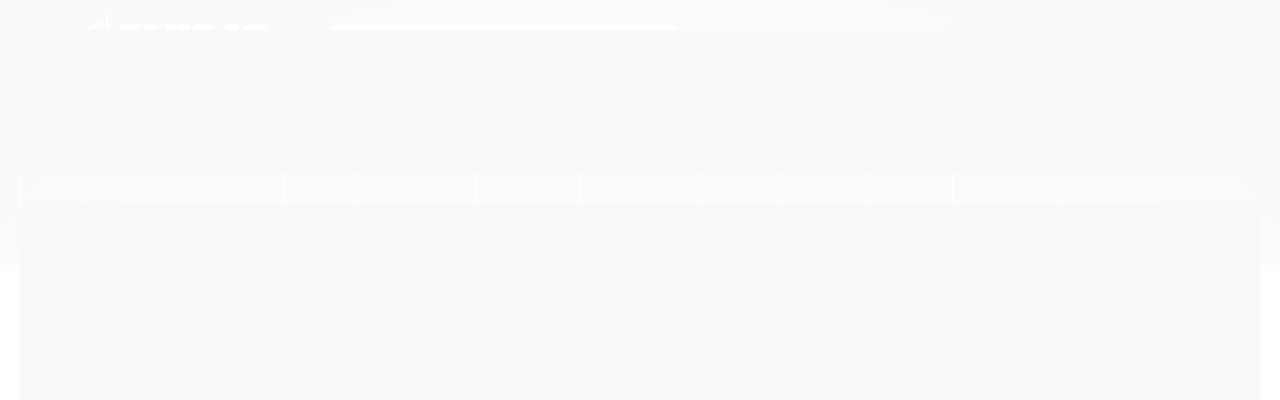

--- FILE ---
content_type: text/html; charset=utf-8
request_url: https://www.alvo10.com.br/refem
body_size: 21331
content:

<!DOCTYPE html>
<html lang="pt-br">
  <head>
    <meta charset="utf-8">
    <meta content='width=device-width, initial-scale=1.0, maximum-scale=2.0' name='viewport' />
    <title>
  
    Alvos Refém | Alvo 10
  
</title>
    <meta http-equiv="X-UA-Compatible" content="IE=edge">
    <meta name="generator" content="Loja Integrada" />

    <link rel="dns-prefetch" href="https://cdn.awsli.com.br/">
    <link rel="preconnect" href="https://cdn.awsli.com.br/">
    <link rel="preconnect" href="https://fonts.googleapis.com">
    <link rel="preconnect" href="https://fonts.gstatic.com" crossorigin>

    
      <meta property="og:url" content="https://www.alvo10.com.br/refem" />
      <meta property="og:type" content="website" />
      <meta property="og:site_name" content="Alvo 10" />
      <meta property="og:locale" content="pt_BR" />
    

    
  
    <script>
      setTimeout(function() {
        if (typeof removePageLoading === 'function') {
          removePageLoading();
        };
      }, 7000);
    </script>
  



    

  

    <link rel="canonical" href="https://www.alvo10.com.br/refem" />
  


  <meta property="og:title" content="Alvo 10" />
  
    <meta property="og:image" content="https://cdn.awsli.com.br/1936/1936203/logo/logo-site-nylxox.jpg" />
  




  <meta property="og:description" content=" Aprimore suas habilidades de tiro em situações críticas. Nossos modelos incluem o clássico colorido, com desenho realista e uma cena de banco volt...">
  <meta name="description" content=" Aprimore suas habilidades de tiro em situações críticas. Nossos modelos incluem o clássico colorido, com desenho realista e uma cena de banco volt...">





  <meta name="robots" content="index, follow" />



    
      
        <link rel="shortcut icon" href="https://cdn.awsli.com.br/1936/1936203/favicon/71e9b104b9.png" />
      
      <link rel="icon" href="https://cdn.awsli.com.br/1936/1936203/favicon/71e9b104b9.png" sizes="192x192">
    
    

    
      <link rel="stylesheet" href="https://cdn.awsli.com.br/production/static/loja/estrutura/v1/css/all.min.css?v=b29f0c6" type="text/css">
    
    <!--[if lte IE 8]><link rel="stylesheet" href="https://cdn.awsli.com.br/production/static/loja/estrutura/v1/css/ie-fix.min.css" type="text/css"><![endif]-->
    <!--[if lte IE 9]><style type="text/css">.lateral-fulbanner { position: relative; }</style><![endif]-->

    

    
    
      <link href="https://fonts.googleapis.com/css2?family=Open%20Sans:wght@300;400;600;700&display=swap" rel="stylesheet">
    

    
      <link rel="stylesheet" href="https://cdn.awsli.com.br/production/static/loja/estrutura/v1/css/bootstrap-responsive.css?v=b29f0c6" type="text/css">
      <link rel="stylesheet" href="https://cdn.awsli.com.br/production/static/loja/estrutura/v1/css/style-responsive.css?v=b29f0c6">
    

    <link rel="stylesheet" href="/tema.css?v=20250512-143245">

    

    <script type="text/javascript">
      var LOJA_ID = 1936203;
      var MEDIA_URL = "https://cdn.awsli.com.br/";
      var API_URL_PUBLIC = 'https://api.awsli.com.br/';
      
        var CARRINHO_PRODS = [];
      
      var ENVIO_ESCOLHIDO = 0;
      var ENVIO_ESCOLHIDO_CODE = 0;
      var CONTRATO_INTERNACIONAL = false;
      var CONTRATO_BRAZIL = !CONTRATO_INTERNACIONAL;
      var IS_STORE_ASYNC = true;
      var IS_CLIENTE_ANONIMO = false;
    </script>

    

    <!-- Editor Visual -->
    

    <script>
      

      const isPreview = JSON.parse(sessionStorage.getItem('preview', true));
      if (isPreview) {
        const url = location.href
        location.search === '' && url + (location.search = '?preview=None')
      }
    </script>

    
      <script src="https://cdn.awsli.com.br/production/static/loja/estrutura/v1/js/all.min.js?v=b29f0c6"></script>
    
    <!-- HTML5 shim and Respond.js IE8 support of HTML5 elements and media queries -->
    <!--[if lt IE 9]>
      <script src="https://oss.maxcdn.com/html5shiv/3.7.2/html5shiv.min.js"></script>
      <script src="https://oss.maxcdn.com/respond/1.4.2/respond.min.js"></script>
    <![endif]-->

    <link rel="stylesheet" href="https://cdn.awsli.com.br/production/static/loja/estrutura/v1/css/slick.min.css" type="text/css">
    <script src="https://cdn.awsli.com.br/production/static/loja/estrutura/v1/js/slick.min.js?v=b29f0c6"></script>
    <link rel="stylesheet" href="https://cdn.awsli.com.br/production/static/css/jquery.fancybox.min.css" type="text/css" />
    <script src="https://cdn.awsli.com.br/production/static/js/jquery/jquery.fancybox.pack.min.js"></script>

    
    
  

  


    
      
        <!-- Facebook Pixel Code -->
<script>
!function(f,b,e,v,n,t,s){if(f.fbq)return;n=f.fbq=function(){n.callMethod?
n.callMethod.apply(n,arguments):n.queue.push(arguments)};if(!f._fbq)f._fbq=n;
n.push=n;n.loaded=!0;n.version='2.0';n.queue=[];t=b.createElement(e);t.async=!0;
t.src=v;s=b.getElementsByTagName(e)[0];s.parentNode.insertBefore(t,s)}(window,
document,'script','https://connect.facebook.net/en_US/fbevents.js');

fbq('init', '1021401175374896');
fbq('track', "PageView");

  fbq('track', 'Search');




</script>
<noscript><img height="1" width="1" style="display:none"
src="https://www.facebook.com/tr?id=1021401175374896&ev=PageView&noscript=1"
/></noscript>
<!-- End Facebook Pixel Code -->
      
        
      
        
      
        <script>
  (function(i,s,o,g,r,a,m){i['GoogleAnalyticsObject']=r;i[r]=i[r]||function(){
  (i[r].q=i[r].q||[]).push(arguments)},i[r].l=1*new Date();a=s.createElement(o),
  m=s.getElementsByTagName(o)[0];a.async=1;a.src=g;m.parentNode.insertBefore(a,m)
  })(window,document,'script','//www.google-analytics.com/analytics.js','ga');

  ga('create', 'UA-210658314-1', document.domain.replace(/^(www|store|loja)\./,''));
  ga('require', 'displayfeatures');
  
    
      ga('set', 'ecomm_prodid', '155950239, 351481819, 360018400, 103492846');
      ga('set', 'ecomm_pagetype', 'category');
    
  
  
  
  
  ga('send', 'pageview');
</script>

      
        <!-- Global site tag (gtag.js) - Google Analytics -->
<script async src="https://www.googletagmanager.com/gtag/js?l=LIgtagDataLayer&id=AW-10997351881"></script>
<script>
  window.LIgtagDataLayer = window.LIgtagDataLayer || [];
  function LIgtag(){LIgtagDataLayer.push(arguments);}
  LIgtag('js', new Date());

  LIgtag('set', {
    'currency': 'BRL',
    'country': 'BR'
  });
  
  LIgtag('config', 'AW-10997351881');

  if(window.performance) {
    var timeSincePageLoad = Math.round(performance.now());
    LIgtag('event', 'timing_complete', {
      'name': 'load',
      'time': timeSincePageLoad
    });
  }

  $(document).on('li_view_home', function(_, eventID) {
    LIgtag('event', 'view_home');
  });

  $(document).on('li_select_product', function(_, eventID, data) {
    LIgtag('event', 'select_item', data);
  });

  $(document).on('li_start_contact', function(_, eventID, value) {
    LIgtag('event', 'start_contact', {
      value
    });
  });

  $(document).on('li_view_catalog', function(_, eventID) {
    LIgtag('event', 'view_catalog');
  });

  $(document).on('li_search', function(_, eventID, search_term) {
    LIgtag('event', 'search', {
      search_term
    });
  });

  $(document).on('li_filter_products', function(_, eventID, data) {
    LIgtag('event', 'filter_products', data);
  });

  $(document).on('li_sort_products', function(_, eventID, value) {
    LIgtag('event', 'sort_products', {
      value
    });
  });

  $(document).on('li_view_product', function(_, eventID, item) {
    LIgtag('event', 'view_item', {
      items: [item]
    });
  });

  $(document).on('li_select_variation', function(_, eventID, data) {
    LIgtag('event', 'select_variation', data);
  });

  $(document).on('li_calculate_shipping', function(_, eventID, data) {
    LIgtag('event', 'calculate_shipping', {
      zipcode: data.zipcode
    });
  });

  $(document).on('li_view_cart', function(_, eventID, data) {
    LIgtag('event', 'view_cart', data);
  });

  $(document).on('li_add_to_cart', function(_, eventID, data) {
    LIgtag('event', 'add_to_cart', {
      items: data.items
    });
  });

  $(document).on('li_apply_coupon', function(_, eventID, value) {
    LIgtag('event', 'apply_coupon', {
      value
    });
  });

  $(document).on('li_change_quantity', function(_, eventID, item) {
    LIgtag('event', 'change_quantity', {
      items: [item]
    });
  });

  $(document).on('li_remove_from_cart', function(_, eventID, item) {
    LIgtag('event', 'remove_from_cart', {
      items: [item]
    });
  });

  $(document).on('li_return_home', function(_, eventID) {
    LIgtag('event', 'return_home');
  });

  $(document).on('li_view_checkout', function(_, eventID, data) {
    LIgtag('event', 'begin_checkout', data);
  });

  $(document).on('li_login', function(_, eventID) {
    LIgtag('event', 'login');
  });

  $(document).on('li_change_address', function(_, eventID, value) {
    LIgtag('event', 'change_address', {
      value
    });
  });

  $(document).on('li_change_shipping', function(_, eventID, data) {
    LIgtag('event', 'add_shipping_info', data);
  });

  $(document).on('li_change_payment', function(_, eventID, data) {
    LIgtag('event', 'add_payment_info', data);
  });

  $(document).on('li_start_purchase', function(_, eventID) {
    LIgtag('event', 'start_purchase');
  });

  $(document).on('li_checkout_error', function(_, eventID, value) {
    LIgtag('event', 'checkout_error', {
      value
    });
  });

  $(document).on('li_purchase', function(_, eventID, data) {
    LIgtag('event', 'purchase', data);

    
      LIgtag('event', 'conversion', {
        send_to: 'AW-10997351881/-3vqCLyPr7AYEMmL-fso',
        value: data.value,
        currency: data.currency,
        transaction_id: data.transaction_id
      });
    
  });
</script>
      
    

    
<script>
  var url = '/_events/api/setEvent';

  var sendMetrics = function(event, user = {}) {
    var unique_identifier = uuidv4();

    try {
      var data = {
        request: {
          id: unique_identifier,
          environment: 'production'
        },
        store: {
          id: 1936203,
          name: 'Alvo 10',
          test_account: false,
          has_meta_app: window.has_meta_app ?? false,
          li_search: true
        },
        device: {
          is_mobile: /Mobi/.test(window.navigator.userAgent),
          user_agent: window.navigator.userAgent,
          ip: '###device_ip###'
        },
        page: {
          host: window.location.hostname,
          path: window.location.pathname,
          search: window.location.search,
          type: 'category',
          title: document.title,
          referrer: document.referrer
        },
        timestamp: '###server_timestamp###',
        user_timestamp: new Date().toISOString(),
        event,
        origin: 'store'
      };

      if (window.performance) {
        var [timing] = window.performance.getEntriesByType('navigation');

        data['time'] = {
          server_response: Math.round(timing.responseStart - timing.requestStart)
        };
      }

      var _user = {},
          user_email_cookie = $.cookie('user_email'),
          user_data_cookie = $.cookie('LI-UserData');

      if (user_email_cookie) {
        var user_email = decodeURIComponent(user_email_cookie);

        _user['email'] = user_email;
      }

      if (user_data_cookie) {
        var user_data = JSON.parse(user_data_cookie);

        _user['logged'] = user_data.logged;
        _user['id'] = user_data.id ?? undefined;
      }

      $.each(user, function(key, value) {
        _user[key] = value;
      });

      if (!$.isEmptyObject(_user)) {
        data['user'] = _user;
      }

      try {
        var session_identifier = $.cookie('li_session_identifier');

        if (!session_identifier) {
          session_identifier = uuidv4();
        };

        var expiration_date = new Date();

        expiration_date.setTime(expiration_date.getTime() + (30 * 60 * 1000)); // 30 minutos

        $.cookie('li_session_identifier', session_identifier, {
          expires: expiration_date,
          path: '/'
        });

        data['session'] = {
          id: session_identifier
        };
      } catch (err) { }

      try {
        var user_session_identifier = $.cookie('li_user_session_identifier');

        if (!user_session_identifier) {
          user_session_identifier = uuidv4();

          $.cookie('li_user_session_identifier', user_session_identifier, {
            path: '/'
          });
        };

        data['user_session'] = {
          id: user_session_identifier
        };
      } catch (err) { }

      var _cookies = {},
          fbc = $.cookie('_fbc'),
          fbp = $.cookie('_fbp');

      if (fbc) {
        _cookies['fbc'] = fbc;
      }

      if (fbp) {
        _cookies['fbp'] = fbp;
      }

      if (!$.isEmptyObject(_cookies)) {
        data['session']['cookies'] = _cookies;
      }

      try {
        var ab_test_cookie = $.cookie('li_ab_test_running');

        if (ab_test_cookie) {
          var ab_test = JSON.parse(atob(ab_test_cookie));

          if (ab_test.length) {
            data['store']['ab_test'] = ab_test;
          }
        }
      } catch (err) { }

      var _utm = {};

      $.each(sessionStorage, function(key, value) {
        if (key.startsWith('utm_')) {
          var name = key.split('_')[1];

          _utm[name] = value;
        }
      });

      if (!$.isEmptyObject(_utm)) {
        data['session']['utm'] = _utm;
      }

      var controller = new AbortController();

      setTimeout(function() {
        controller.abort();
      }, 5000);

      fetch(url, {
        keepalive: true,
        method: 'POST',
        headers: {
          'Content-Type': 'application/json'
        },
        body: JSON.stringify({ data }),
        signal: controller.signal
      });
    } catch (err) { }

    return unique_identifier;
  }
</script>

    
<script>
  (function() {
    var initABTestHandler = function() {
      try {
        if ($.cookie('li_ab_test_running')) {
          return
        };
        var running_tests = [];

        
        
        
        

        var running_tests_to_cookie = JSON.stringify(running_tests);
        running_tests_to_cookie = btoa(running_tests_to_cookie);
        $.cookie('li_ab_test_running', running_tests_to_cookie, {
          path: '/'
        });

        
        if (running_tests.length > 0) {
          setTimeout(function() {
            $.ajax({
              url: "/conta/status"
            });
          }, 500);
        };

      } catch (err) { }
    }
    setTimeout(initABTestHandler, 500);
  }());
</script>

    
<script>
  $(function() {
    // Clicar em um produto
    $('.listagem-item').click(function() {
      var row, column;

      var $list = $(this).closest('[data-produtos-linha]'),
          index = $(this).closest('li').index();

      if($list.find('.listagem-linha').length === 1) {
        var productsPerRow = $list.data('produtos-linha');

        row = Math.floor(index / productsPerRow) + 1;
        column = (index % productsPerRow) + 1;
      } else {
        row = $(this).closest('.listagem-linha').index() + 1;
        column = index + 1;
      }

      var body = {
        item_id: $(this).attr('data-id'),
        item_sku: $(this).find('.produto-sku').text(),
        item_name: $(this).find('.nome-produto').text().trim(),
        item_row: row,
        item_column: column
      };

      var eventID = sendMetrics({
        type: 'event',
        name: 'select_product',
        data: body
      });

      $(document).trigger('li_select_product', [eventID, body]);
    });

    // Clicar no "Fale Conosco"
    $('#modalContato').on('show', function() {
      var value = 'Fale Conosco';

      var eventID = sendMetrics({
        type: 'event',
        name: 'start_contact',
        data: { text: value }
      });

      $(document).trigger('li_start_contact', [eventID, value]);
    });

    // Clicar no WhatsApp
    $('.li-whatsapp a').click(function() {
      var value = 'WhatsApp';

      var eventID = sendMetrics({
        type: 'event',
        name: 'start_contact',
        data: { text: value }
      });

      $(document).trigger('li_start_contact', [eventID, value]);
    });

    
      // Visualizar a catálogo
      var eventID = sendMetrics({
        type: 'pageview',
        name: 'view_catalog'
      });

      $(document).trigger('li_view_catalog', [eventID]);

      var params = new URLSearchParams(window.location.search),
          oldParams = document.referrer ? new URL(document.referrer).searchParams : new URLSearchParams();

      // Filtrar produtos
      if(params.has('fq')) {
        var value = params.get('fq');

        if(value !== oldParams.get('fq')) {
          var attribute = value.split(':'),
              body = {
                attribute_name: attribute[0],
                attribute_value: attribute[1]
              };

          var eventID = sendMetrics({
            type: 'event',
            name: 'filter_products',
            data: body
          });

          $(document).trigger('li_filter_products', [eventID, body]);
        }
      }

      // Ordenar produtos
      if(params.has('sort')) {
        var value = params.get('sort');

        if(value !== oldParams.get('sort')) {
          var eventID = sendMetrics({
            type: 'event',
            name: 'sort_products',
            data: { text: value }
          });

          $(document).trigger('li_sort_products', [eventID, value]);
        }
      }

      // Alterar página
      if(params.has('pagina')) {
        var previous_page = oldParams.has('pagina') ? parseInt(oldParams.get('pagina')) : 1,
            next_page = parseInt(params.get('pagina'));

        if(next_page !== previous_page) {
          var body = {
            previous_page,
            next_page
          };

          var eventID = sendMetrics({
            type: 'event',
            name: 'change_page',
            data: body
          });

          $(document).trigger('li_change_page', [eventID, body]);
        }
      }

      
    
  });
</script>


    
	<!-- Validação domínio Face -->
  
      <meta name="facebook-domain-verification" content="7pqk899oeng9cnpjtdeyw4irxi413k" />
  

	<!-- lojaintegrada-google-shopping -->
  
      <meta name="google-site-verification" content="Rtnpo3BPW8PtsV7oA687H5_K5_bkf1HxsEsH4prGe0I" />
  


    
      
        <link href="//cdn.awsli.com.br/temasv2/2143/__theme_custom.css?v=1618711547" rel="stylesheet" type="text/css">
<script src="//cdn.awsli.com.br/temasv2/2143/__theme_custom.js?v=1618711547"></script>
      
    

    
      <link rel="stylesheet" href="/avancado.css?v=20250512-143245" type="text/css" />
    

    

    
  <link rel="manifest" href="/manifest.json" />




  </head>
  <body class="pagina-categoria categoria-13081309   ">
    <div id="fb-root"></div>
    
  
    <div id="full-page-loading">
      <div class="conteiner" style="height: 100%;">
        <div class="loading-placeholder-content">
          <div class="loading-placeholder-effect loading-placeholder-header"></div>
          <div class="loading-placeholder-effect loading-placeholder-body"></div>
        </div>
      </div>
      <script>
        var is_full_page_loading = true;
        function removePageLoading() {
          if (is_full_page_loading) {
            try {
              $('#full-page-loading').remove();
            } catch(e) {}
            try {
              var div_loading = document.getElementById('full-page-loading');
              if (div_loading) {
                div_loading.remove();
              };
            } catch(e) {}
            is_full_page_loading = false;
          };
        };
        $(function() {
          setTimeout(function() {
            removePageLoading();
          }, 1);
        });
      </script>
      <style>
        #full-page-loading { position: fixed; z-index: 9999999; margin: auto; top: 0; left: 0; bottom: 0; right: 0; }
        #full-page-loading:before { content: ''; display: block; position: fixed; top: 0; left: 0; width: 100%; height: 100%; background: rgba(255, 255, 255, .98); background: radial-gradient(rgba(255, 255, 255, .99), rgba(255, 255, 255, .98)); }
        .loading-placeholder-content { height: 100%; display: flex; flex-direction: column; position: relative; z-index: 1; }
        .loading-placeholder-effect { background-color: #F9F9F9; border-radius: 5px; width: 100%; animation: pulse-loading 1.5s cubic-bezier(0.4, 0, 0.6, 1) infinite; }
        .loading-placeholder-content .loading-placeholder-body { flex-grow: 1; margin-bottom: 30px; }
        .loading-placeholder-content .loading-placeholder-header { height: 20%; min-height: 100px; max-height: 200px; margin: 30px 0; }
        @keyframes pulse-loading{50%{opacity:.3}}
      </style>
    </div>
  



    
      
        




<div class="barra-inicial fundo-secundario">
  <div class="conteiner">
    <div class="row-fluid">
      <div class="lista-redes span3 hidden-phone">
        
          <ul>
            
              <li>
                <a href="https://facebook.com/alvo10.br" target="_blank" aria-label="Siga nos no Facebook"><i class="icon-facebook"></i></a>
              </li>
            
            
            
            
            
              <li>
                <a href="https://instagram.com/alvo10.br" target="_blank" aria-label="Siga nos no Instagram"><i class="icon-instagram"></i></a>
              </li>
            
            
            
          </ul>
        
      </div>
      <div class="canais-contato span9">
        <ul>
          <li class="hidden-phone">
            <a href="#modalContato" data-toggle="modal" data-target="#modalContato">
              <i class="icon-comment"></i>
              Fale Conosco
            </a>
          </li>
          
            <li>
              <span>
                <i class="icon-phone"></i>Telefone: (51) 3026-2770
              </span>
            </li>
          
          
            <li class="tel-whatsapp">
              <span>
                <i class="fa fa-whatsapp"></i>Whatsapp: (51) 3026-2770
              </span>
            </li>
          
          
        </ul>
      </div>
    </div>
  </div>
</div>

      
    

    <div class="conteiner-principal">
      
        
          
<div id="cabecalho">

  <div class="atalhos-mobile visible-phone fundo-secundario borda-principal">
    <ul>

      <li><a href="https://www.alvo10.com.br/" class="icon-home"> </a></li>
      
      <li class="fundo-principal"><a href="https://www.alvo10.com.br/carrinho/index" class="icon-shopping-cart"> </a></li>
      
      
        <li class="menu-user-logged" style="display: none;"><a href="https://www.alvo10.com.br/conta/logout" class="icon-signout menu-user-logout"> </a></li>
      
      
      <li><a href="https://www.alvo10.com.br/conta/index" class="icon-user"> </a></li>
      
      <li class="vazia"><span>&nbsp;</span></li>

    </ul>
  </div>

  <div class="conteiner">
    <div class="row-fluid">
      <div class="span3">
        <h2 class="logo cor-secundaria">
          <a href="https://www.alvo10.com.br/" title="Alvo 10">
            
            <img src="https://cdn.awsli.com.br/400x300/1936/1936203/logo/logo-site-nylxox.jpg" alt="Alvo 10" />
            
          </a>
        </h2>


      </div>

      <div class="conteudo-topo span9">
        <div class="superior row-fluid hidden-phone">
          <div class="span8">
            
              
                <div class="btn-group menu-user-logged" style="display: none;">
                  <a href="https://www.alvo10.com.br/conta/index" class="botao secundario pequeno dropdown-toggle" data-toggle="dropdown">
                    Olá, <span class="menu-user-name"></span>
                    <span class="icon-chevron-down"></span>
                  </a>
                  <ul class="dropdown-menu">
                    <li>
                      <a href="https://www.alvo10.com.br/conta/index" title="Minha conta">Minha conta</a>
                    </li>
                    
                      <li>
                        <a href="https://www.alvo10.com.br/conta/pedido/listar" title="Minha conta">Meus pedidos</a>
                      </li>
                    
                    <li>
                      <a href="https://www.alvo10.com.br/conta/favorito/listar" title="Meus favoritos">Meus favoritos</a>
                    </li>
                    <li>
                      <a href="https://www.alvo10.com.br/conta/logout" title="Sair" class="menu-user-logout">Sair</a>
                    </li>
                  </ul>
                </div>
              
              
                <a href="https://www.alvo10.com.br/conta/login" class="bem-vindo cor-secundaria menu-user-welcome">
                  Bem-vindo, <span class="cor-principal">identifique-se</span> para fazer pedidos
                </a>
              
            
          </div>
          <div class="span4">
            <ul class="acoes-conta borda-alpha">
              
                <li>
                  <i class="icon-list fundo-principal"></i>
                  <a href="https://www.alvo10.com.br/conta/pedido/listar" class="cor-secundaria">Meus Pedidos</a>
                </li>
              
              
                <li>
                  <i class="icon-user fundo-principal"></i>
                  <a href="https://www.alvo10.com.br/conta/index" class="cor-secundaria">Minha Conta</a>
                </li>
              
            </ul>
          </div>
        </div>

        <div class="inferior row-fluid ">
          <div class="span8 busca-mobile">
            <a href="javascript:;" class="atalho-menu visible-phone icon-th botao principal"> </a>

            <div class="busca borda-alpha">
              <form id="form-buscar" action="/buscar" method="get">
                <input id="auto-complete" type="text" name="q" placeholder="Digite o que você procura" value="" autocomplete="off" maxlength="255" />
                <button class="botao botao-busca icon-search fundo-secundario" aria-label="Buscar"></button>
              </form>
            </div>

          </div>

          
            <div class="span4 hidden-phone">
              

  <div class="carrinho vazio">
    
      <a href="https://www.alvo10.com.br/carrinho/index">
        <i class="icon-shopping-cart fundo-principal"></i>
        <strong class="qtd-carrinho titulo cor-secundaria" style="display: none;">0</strong>
        <span style="display: none;">
          
            <b class="titulo cor-secundaria"><span>Meu Carrinho</span></b>
          
          <span class="cor-secundaria">Produtos adicionados</span>
        </span>
        
          <span class="titulo cor-secundaria vazio-text">Carrinho vazio</span>
        
      </a>
    
    <div class="carrinho-interno-ajax"></div>
  </div>
  
<div class="minicart-placeholder" style="display: none;">
  <div class="carrinho-interno borda-principal">
    <ul>
      <li class="minicart-item-modelo">
        
          <div class="preco-produto com-promocao destaque-preco ">
            <div>
              <s class="preco-venda">
                R$ --PRODUTO_PRECO_DE--
              </s>
              <strong class="preco-promocional cor-principal">
                R$ --PRODUTO_PRECO_POR--
              </strong>
            </div>
          </div>
        
        <a data-href="--PRODUTO_URL--" class="imagem-produto">
          <img data-src="https://cdn.awsli.com.br/64x64/--PRODUTO_IMAGEM--" alt="--PRODUTO_NOME--" />
        </a>
        <a data-href="--PRODUTO_URL--" class="nome-produto cor-secundaria">
          --PRODUTO_NOME--
        </a>
        <div class="produto-sku hide">--PRODUTO_SKU--</div>
      </li>
    </ul>
    <div class="carrinho-rodape">
      <span class="carrinho-info">
        
          <i>--CARRINHO_QUANTIDADE-- produto no carrinho</i>
        
        
          
            <span class="carrino-total">
              Total: <strong class="titulo cor-principal">R$ --CARRINHO_TOTAL_ITENS--</strong>
            </span>
          
        
      </span>
      <a href="https://www.alvo10.com.br/carrinho/index" class="botao principal">
        
          <i class="icon-shopping-cart"></i>Ir para o carrinho
        
      </a>
    </div>
  </div>
</div>



            </div>
          
        </div>

      </div>
    </div>
    


  
    
      
<div class="menu superior">
  <ul class="nivel-um">
    


    

  


    
      <li class="categoria-id-20459793  borda-principal">
        <a href="https://www.alvo10.com.br/linade" title="Linade">
          <strong class="titulo cor-secundaria">Linade</strong>
          
        </a>
        
      </li>
    
      <li class="categoria-id-20459815  borda-principal">
        <a href="https://www.alvo10.com.br/cbtt" title="CBTT">
          <strong class="titulo cor-secundaria">CBTT</strong>
          
        </a>
        
      </li>
    
      <li class="categoria-id-20459809  borda-principal">
        <a href="https://www.alvo10.com.br/cbte" title="CBTE">
          <strong class="titulo cor-secundaria">CBTE</strong>
          
        </a>
        
      </li>
    
      <li class="categoria-id-22474058  borda-principal">
        <a href="https://www.alvo10.com.br/cbtp" title="CBTP">
          <strong class="titulo cor-secundaria">CBTP</strong>
          
        </a>
        
      </li>
    
      <li class="categoria-id-13036411  borda-principal">
        <a href="https://www.alvo10.com.br/porte" title="Porte">
          <strong class="titulo cor-secundaria">Porte</strong>
          
        </a>
        
      </li>
    
      <li class="categoria-id-13081168  borda-principal">
        <a href="https://www.alvo10.com.br/todos" title="Todos">
          <strong class="titulo cor-secundaria">Todos</strong>
          
        </a>
        
      </li>
    
      <li class="categoria-id-13081239  borda-principal">
        <a href="https://www.alvo10.com.br/kits" title="Kits">
          <strong class="titulo cor-secundaria">Kits</strong>
          
        </a>
        
      </li>
    
      <li class="categoria-id-13081304  borda-principal">
        <a href="https://www.alvo10.com.br/competicao" title="Competição">
          <strong class="titulo cor-secundaria">Competição</strong>
          
        </a>
        
      </li>
    
      <li class="categoria-id-18039961  borda-principal">
        <a href="https://www.alvo10.com.br/personalizados" title="Personalizados">
          <strong class="titulo cor-secundaria">Personalizados</strong>
          
        </a>
        
      </li>
    
      <li class="categoria-id-17273271  borda-principal">
        <a href="https://www.alvo10.com.br/mais_vendidos" title="Mais Vendidos">
          <strong class="titulo cor-secundaria">Mais Vendidos</strong>
          
        </a>
        
      </li>
    
      <li class="categoria-id-23782082  borda-principal">
        <a href="https://www.alvo10.com.br/calibre" title="Calibre">
          <strong class="titulo cor-secundaria">Calibre</strong>
          
        </a>
        
      </li>
    
      <li class="categoria-id-20459822  borda-principal">
        <a href="https://www.alvo10.com.br/tiro_nacional" title="Tiro Nacional">
          <strong class="titulo cor-secundaria">Tiro Nacional</strong>
          
        </a>
        
      </li>
    
      <li class="categoria-id-20703466  borda-principal">
        <a href="https://www.alvo10.com.br/gg" title="GG">
          <strong class="titulo cor-secundaria">GG</strong>
          
        </a>
        
      </li>
    
      <li class="categoria-id-22759793  borda-principal">
        <a href="https://www.alvo10.com.br/aliga" title="A Liga">
          <strong class="titulo cor-secundaria">A Liga</strong>
          
        </a>
        
      </li>
    
      <li class="categoria-id-23321738  borda-principal">
        <a href="https://www.alvo10.com.br/anacac" title="ANACAC">
          <strong class="titulo cor-secundaria">ANACAC</strong>
          
        </a>
        
      </li>
    
      <li class="categoria-id-23413017  borda-principal">
        <a href="https://www.alvo10.com.br/lian" title="Lian">
          <strong class="titulo cor-secundaria">Lian</strong>
          
        </a>
        
      </li>
    
      <li class="categoria-id-17273265  borda-principal">
        <a href="https://www.alvo10.com.br/novidades" title="Novidades">
          <strong class="titulo cor-secundaria">Novidades</strong>
          
        </a>
        
      </li>
    
      <li class="categoria-id-13036707  borda-principal">
        <a href="https://www.alvo10.com.br/arqueria" title="Arqueria">
          <strong class="titulo cor-secundaria">Arqueria</strong>
          
        </a>
        
      </li>
    
      <li class="categoria-id-13036671  borda-principal">
        <a href="https://www.alvo10.com.br/tiroterapia" title="Tiroterapia">
          <strong class="titulo cor-secundaria">Tiroterapia</strong>
          
        </a>
        
      </li>
    
      <li class="categoria-id-16377743  borda-principal">
        <a href="https://www.alvo10.com.br/caca" title="Caça">
          <strong class="titulo cor-secundaria">Caça</strong>
          
        </a>
        
      </li>
    
      <li class="categoria-id-13081309  borda-principal">
        <a href="https://www.alvo10.com.br/refem" title="Refém">
          <strong class="titulo cor-secundaria">Refém</strong>
          
        </a>
        
      </li>
    
      <li class="categoria-id-13081274  borda-principal">
        <a href="https://www.alvo10.com.br/tatico" title="Tático">
          <strong class="titulo cor-secundaria">Tático</strong>
          
        </a>
        
      </li>
    
      <li class="categoria-id-13081200  borda-principal">
        <a href="https://www.alvo10.com.br/precisao" title="Precisão">
          <strong class="titulo cor-secundaria">Precisão</strong>
          
        </a>
        
      </li>
    
      <li class="categoria-id-13081201  borda-principal">
        <a href="https://www.alvo10.com.br/obreia" title="Obreia">
          <strong class="titulo cor-secundaria">Obreia</strong>
          
        </a>
        
      </li>
    
      <li class="categoria-id-16395176  borda-principal">
        <a href="https://www.alvo10.com.br/ofertas-especiais" title="Ofertas Especiais">
          <strong class="titulo cor-secundaria">Ofertas Especiais</strong>
          
        </a>
        
      </li>
    
      <li class="categoria-id-17241801  borda-principal">
        <a href="https://www.alvo10.com.br/destaques" title="Destaques">
          <strong class="titulo cor-secundaria">Destaques</strong>
          
        </a>
        
      </li>
    
      <li class="categoria-id-23862441  borda-principal">
        <a href="https://www.alvo10.com.br/lsbctd" title="LSBCTD">
          <strong class="titulo cor-secundaria">LSBCTD</strong>
          
        </a>
        
      </li>
    
  </ul>
</div>

    
  


  </div>
  <span id="delimitadorBarra"></span>
</div>

          

  


        
      

      
  
    <div class="secao-banners">
      <div class="conteiner">
        
          <div class="banner cheio">
            <div class="row-fluid">
              

<div class="span12">
  <div class="flexslider">
    <ul class="slides">
      
        
          
            
          
        
      
    </ul>
  </div>
</div>

            </div>
          </div>
        
        
      </div>
    </div>
  


      <div id="corpo">
        <div class="conteiner">
          

          
  
<div class="breadcrumbs borda-alpha ">
  <ul>
    
      <li><a href="https://www.alvo10.com.br/"><i class="icon-home"></i>Página inicial</a></li>
    

    
      




  <li>
    
      <strong class="cor-secundaria">Refém</strong>
    
  </li>


    
    
    

    
  </ul>
</div>



          
            <div class="secao-principal row-fluid sem-coluna">
              

                
                  
  <div class="coluna span3 ">
    
      

 <script>
$(document).ready(function() {
  const configuracao = {
    exibirDescricaoCategoria: false,
    posicaoDescricaoCategoria: 'header'
  };
  
  // Função para gerenciar layout responsivo
  function ajustarLayoutResponsivo() {
    const isMobile = $(window).width() <= 768;
    const $coluna = $('.row-fluid .coluna');
    const $descricaoCategoria = $('.categoria-descricao');
    
    if (configuracao.exibirDescricaoCategoria) {
      if (isMobile) {
        $coluna.css('display', 'block'); // Sobrescreve o 'display: none' do CSS com 'display: block'
        $coluna.find('.newsletter, .filtro-coluna').addClass('hidden');
        
        // Ajustar posição da descrição de categoria apenas se for footer
        if (configuracao.posicaoDescricaoCategoria === 'footer') {
          $descricaoCategoria.appendTo('.rodape');
        }
      } else {
        $coluna.css('display', ''); // Remove o inline style, permitindo que o CSS padrão seja aplicado
       
        
        // Reposicionar a descrição da categoria para non-mobile
        if (configuracao.posicaoDescricaoCategoria === 'footer') {
          setTimeout(function() {
            const $colunaEsquerda = $('.coluna.span3.esquerda');
            if ($colunaEsquerda.length) {
              $descricaoCategoria.appendTo($colunaEsquerda);
            } else {
              console.error('Elemento .coluna.span3.esquerda não encontrado no DOM');
            }
          }, 100);
        }
      }
      } else if (isMobile) {
        // Se não exibir descrição categoria em mobile, certifica-se que a coluna está escondida
        $coluna.css('display', '');
      }
  }
  
  // Função para gerenciar descrição resumida/completa
  function inicializarDescricaoExpandivel() {
    const $descricaoResumida = $('.descricao-resumida');
    const $descricaoCompleta = $('.descricao-completa');
    const $botaoVejaMais = $('.botao-veja-mais');
    
    // Verificar se as descrições são iguais
    if ($descricaoResumida.html() === $descricaoCompleta.html()) {
      $botaoVejaMais.hide();
      return;
    }
    
    // Configurar o botão de expandir/recolher
    $botaoVejaMais.on('click', function() {
      const $botao = $(this);
      const $container = $botao.closest('.descricao-container');
      const $resumida = $container.find('.descricao-resumida');
      const $completa = $container.find('.descricao-completa');
      
      const expandido = $botao.hasClass('expandido');
      
      // Toggle entre descrição resumida e completa
      if (!expandido) {
        // Mostrar descrição completa
        $resumida.hide();
        $completa.show();
      } else {
        // Mostrar descrição resumida
        $resumida.show();
        $completa.hide();
      }
      
      // Atualizar estado do botão
      $botao
        .toggleClass('expandido', !expandido)
        .text(!expandido ? 'Recolher' : 'Veja Mais')
        .attr('aria-expanded', (!expandido).toString());
    });
  }
  
  // Inicializar funcionalidades
  
  inicializarDescricaoExpandivel();
});
</script> 

<div class="menu lateral">

  <ul class="nivel-um">

    

      
    

      
    

      
    

      
    

      
    

      
    

      
    

      
    

      
    

      
    

      
    

      
    

      
    

      
    

      
    

      
    

      
    

      
    

      
    

      
    

      

        <li class="categoria-id-13081309  ativo  borda-principal">
          <a href="https://www.alvo10.com.br/refem" title="Refém">
            
            <strong class="titulo cor-secundaria">Refém</strong>
          </a>
          
        </li>
      
    

      
    

      
    

      
    

      
    

      
    

      
    
  </ul>
</div>

<div class="menu lateral outras">
  <ul class="nivel-um">
    
      
        <li class="categoria-id-20459793 borda-principal">
          <a href="https://www.alvo10.com.br/linade" title="Linade">
            <strong class="titulo cor-secundaria">Linade</strong>
          </a>
        </li>
      
    
      
        <li class="categoria-id-20459815 borda-principal">
          <a href="https://www.alvo10.com.br/cbtt" title="CBTT">
            <strong class="titulo cor-secundaria">CBTT</strong>
          </a>
        </li>
      
    
      
        <li class="categoria-id-20459809 borda-principal">
          <a href="https://www.alvo10.com.br/cbte" title="CBTE">
            <strong class="titulo cor-secundaria">CBTE</strong>
          </a>
        </li>
      
    
      
        <li class="categoria-id-22474058 borda-principal">
          <a href="https://www.alvo10.com.br/cbtp" title="CBTP">
            <strong class="titulo cor-secundaria">CBTP</strong>
          </a>
        </li>
      
    
      
        <li class="categoria-id-13036411 borda-principal">
          <a href="https://www.alvo10.com.br/porte" title="Porte">
            <strong class="titulo cor-secundaria">Porte</strong>
          </a>
        </li>
      
    
      
        <li class="categoria-id-13081168 borda-principal">
          <a href="https://www.alvo10.com.br/todos" title="Todos">
            <strong class="titulo cor-secundaria">Todos</strong>
          </a>
        </li>
      
    
      
        <li class="categoria-id-13081239 borda-principal">
          <a href="https://www.alvo10.com.br/kits" title="Kits">
            <strong class="titulo cor-secundaria">Kits</strong>
          </a>
        </li>
      
    
      
        <li class="categoria-id-13081304 borda-principal">
          <a href="https://www.alvo10.com.br/competicao" title="Competição">
            <strong class="titulo cor-secundaria">Competição</strong>
          </a>
        </li>
      
    
      
        <li class="categoria-id-18039961 borda-principal">
          <a href="https://www.alvo10.com.br/personalizados" title="Personalizados">
            <strong class="titulo cor-secundaria">Personalizados</strong>
          </a>
        </li>
      
    
      
        <li class="categoria-id-17273271 borda-principal">
          <a href="https://www.alvo10.com.br/mais_vendidos" title="Mais Vendidos">
            <strong class="titulo cor-secundaria">Mais Vendidos</strong>
          </a>
        </li>
      
    
      
        <li class="categoria-id-23782082 borda-principal">
          <a href="https://www.alvo10.com.br/calibre" title="Calibre">
            <strong class="titulo cor-secundaria">Calibre</strong>
          </a>
        </li>
      
    
      
        <li class="categoria-id-20459822 borda-principal">
          <a href="https://www.alvo10.com.br/tiro_nacional" title="Tiro Nacional">
            <strong class="titulo cor-secundaria">Tiro Nacional</strong>
          </a>
        </li>
      
    
      
        <li class="categoria-id-20703466 borda-principal">
          <a href="https://www.alvo10.com.br/gg" title="GG">
            <strong class="titulo cor-secundaria">GG</strong>
          </a>
        </li>
      
    
      
        <li class="categoria-id-22759793 borda-principal">
          <a href="https://www.alvo10.com.br/aliga" title="A Liga">
            <strong class="titulo cor-secundaria">A Liga</strong>
          </a>
        </li>
      
    
      
        <li class="categoria-id-23321738 borda-principal">
          <a href="https://www.alvo10.com.br/anacac" title="ANACAC">
            <strong class="titulo cor-secundaria">ANACAC</strong>
          </a>
        </li>
      
    
      
        <li class="categoria-id-23413017 borda-principal">
          <a href="https://www.alvo10.com.br/lian" title="Lian">
            <strong class="titulo cor-secundaria">Lian</strong>
          </a>
        </li>
      
    
      
        <li class="categoria-id-17273265 borda-principal">
          <a href="https://www.alvo10.com.br/novidades" title="Novidades">
            <strong class="titulo cor-secundaria">Novidades</strong>
          </a>
        </li>
      
    
      
        <li class="categoria-id-13036707 borda-principal">
          <a href="https://www.alvo10.com.br/arqueria" title="Arqueria">
            <strong class="titulo cor-secundaria">Arqueria</strong>
          </a>
        </li>
      
    
      
        <li class="categoria-id-13036671 borda-principal">
          <a href="https://www.alvo10.com.br/tiroterapia" title="Tiroterapia">
            <strong class="titulo cor-secundaria">Tiroterapia</strong>
          </a>
        </li>
      
    
      
        <li class="categoria-id-16377743 borda-principal">
          <a href="https://www.alvo10.com.br/caca" title="Caça">
            <strong class="titulo cor-secundaria">Caça</strong>
          </a>
        </li>
      
    
      
    
      
        <li class="categoria-id-13081274 borda-principal">
          <a href="https://www.alvo10.com.br/tatico" title="Tático">
            <strong class="titulo cor-secundaria">Tático</strong>
          </a>
        </li>
      
    
      
        <li class="categoria-id-13081200 borda-principal">
          <a href="https://www.alvo10.com.br/precisao" title="Precisão">
            <strong class="titulo cor-secundaria">Precisão</strong>
          </a>
        </li>
      
    
      
        <li class="categoria-id-13081201 borda-principal">
          <a href="https://www.alvo10.com.br/obreia" title="Obreia">
            <strong class="titulo cor-secundaria">Obreia</strong>
          </a>
        </li>
      
    
      
        <li class="categoria-id-16395176 borda-principal">
          <a href="https://www.alvo10.com.br/ofertas-especiais" title="Ofertas Especiais">
            <strong class="titulo cor-secundaria">Ofertas Especiais</strong>
          </a>
        </li>
      
    
      
        <li class="categoria-id-17241801 borda-principal">
          <a href="https://www.alvo10.com.br/destaques" title="Destaques">
            <strong class="titulo cor-secundaria">Destaques</strong>
          </a>
        </li>
      
    
      
        <li class="categoria-id-23862441 borda-principal">
          <a href="https://www.alvo10.com.br/lsbctd" title="LSBCTD">
            <strong class="titulo cor-secundaria">LSBCTD</strong>
          </a>
        </li>
      
    
  </ul>
</div>


  
    
  
    
      


<div class="lateral outras filtro-coluna faceta-departamento">
  <div class="filtro lista borda-principal" data-toggle="tooltip" data-placement="right" title="" data-original-title="Você pode filtrar por mais de uma Departamento. Para remover a seleção, clique novamente no item marcado.">
    <h4 class="titulo cor-secundaria">
      Filtrar por Departamento
      
    </h4>
    <div class="atributo-lista">
      <ul>
        
          <li class="">
            <a href="?fq=P__1__Departamento%3aKits" rel="nofollow">
              
                <label>Kits <small>(1)</small></label>
              
            </a>
          </li>
        
          <li class="">
            <a href="?fq=P__1__Departamento%3aObreia" rel="nofollow">
              
                <label>Obreia <small>(1)</small></label>
              
            </a>
          </li>
        
          <li class="">
            <a href="?fq=P__1__Departamento%3aRef%c3%a9m" rel="nofollow">
              
                <label>Refém <small>(1)</small></label>
              
            </a>
          </li>
        
          <li class="">
            <a href="?fq=P__1__Departamento%3aT%c3%a1tico" rel="nofollow">
              
                <label>Tático <small>(1)</small></label>
              
            </a>
          </li>
        
      </ul>
    </div>
  </div>
</div>

    
  
    
      


<div class="lateral outras filtro-coluna faceta-marca">
  <div class="filtro lista borda-principal" data-toggle="tooltip" data-placement="right" title="" data-original-title="Você pode filtrar por mais de uma Marca. Para remover a seleção, clique novamente no item marcado.">
    <h4 class="titulo cor-secundaria">
      Filtrar por Marca
      
    </h4>
    <div class="atributo-lista">
      <ul>
        
          <li class="">
            <a href="?fq=P__2__Marca%3aalvo+10" rel="nofollow">
              
                <label>alvo 10 <small>(3)</small></label>
              
            </a>
          </li>
        
          <li class="">
            <a href="?fq=P__2__Marca%3aAlvo+10" rel="nofollow">
              
                <label>Alvo 10 <small>(1)</small></label>
              
            </a>
          </li>
        
      </ul>
    </div>
  </div>
</div>

    
  
    
      
        
          


<div class="lateral outras filtro-coluna faceta-preco">
  <div class="filtro lista borda-principal" data-toggle="tooltip" data-placement="right" title="" data-original-title="Você pode filtrar por mais de uma Preço. Para remover a seleção, clique novamente no item marcado.">
    <h4 class="titulo cor-secundaria">
      Filtrar por Preço
      
    </h4>
    <div class="atributo-lista">
      <ul>
        
          <li class="">
            <a href="?fq=price_range%3a0.0-24.99" rel="nofollow">
              
                <label>de R$ 0,00 até R$ 24,99 <small>(1)</small></label>
              
            </a>
          </li>
        
          <li class="">
            <a href="?fq=price_range%3a70.0-99.99" rel="nofollow">
              
                <label>de R$ 70,00 até R$ 99,99 <small>(1)</small></label>
              
            </a>
          </li>
        
          <li class="">
            <a href="?fq=price_range%3a100.0-199.99" rel="nofollow">
              
                <label>de R$ 100,00 até R$ 199,99 <small>(1)</small></label>
              
            </a>
          </li>
        
          <li class="">
            <a href="?fq=price_range%3a200.0-399.99" rel="nofollow">
              
                <label>de R$ 200,00 até R$ 399,99 <small>(1)</small></label>
              
            </a>
          </li>
        
      </ul>
    </div>
  </div>
</div>

        
      
    
  
    
      


<div class="lateral outras filtro-coluna faceta-cor">
  <div class="filtro atributos borda-principal" data-toggle="tooltip" data-placement="right" title="" data-original-title="Você pode filtrar por mais de uma Cor. Para remover a seleção, clique novamente no item marcado.">
    <h4 class="titulo cor-secundaria">
      Filtrar por Cor
      
    </h4>
    <div class="atributo-cor">
      <ul>
        
          <li class="">
            <a href="?fq=V__1__Cor%3a1__Branco%7c%23FFFFFF" rel="nofollow">
              
                <span style="border-color: #FFFFFF;"></span>
              
            </a>
          </li>
        
          <li class="">
            <a href="?fq=V__1__Cor%3a1__Dodger+Blue%7c%231E90FF" rel="nofollow">
              
                <span style="border-color: #1E90FF;"></span>
              
            </a>
          </li>
        
          <li class="">
            <a href="?fq=V__1__Cor%3a1__Golden+Fizz%7c%23F5FB3D" rel="nofollow">
              
                <span style="border-color: #F5FB3D;"></span>
              
            </a>
          </li>
        
          <li class="">
            <a href="?fq=V__1__Cor%3a1__Preto%7c%23000000" rel="nofollow">
              
                <span style="border-color: #000000;"></span>
              
            </a>
          </li>
        
          <li class="">
            <a href="?fq=V__1__Cor%3a1__Shocking+Pink%7c%23FC0FC0" rel="nofollow">
              
                <span style="border-color: #FC0FC0;"></span>
              
            </a>
          </li>
        
          <li class="">
            <a href="?fq=V__1__Cor%3a1__Silver%7c%23C0C0C0" rel="nofollow">
              
                <span style="border-color: #C0C0C0;"></span>
              
            </a>
          </li>
        
          <li class="">
            <a href="?fq=V__1__Cor%3a1__Twine%7c%23C2955D" rel="nofollow">
              
                <span style="border-color: #C2955D;"></span>
              
            </a>
          </li>
        
          <li class="">
            <a href="?fq=V__1__Cor%3a1__Verde+Grama%7c%23019934" rel="nofollow">
              
                <span style="border-color: #019934;"></span>
              
            </a>
          </li>
        
          <li class="">
            <a href="?fq=V__1__Cor%3a1__Vermelho%7c%23FF0000" rel="nofollow">
              
                <span style="border-color: #FF0000;"></span>
              
            </a>
          </li>
        
      </ul>
    </div>
  </div>
</div>

    
  


  





  <div class="row-fluid">
    
<div class="span">
  <div class="componente newsletter borda-principal">
    <div class="interno">
      <span class="titulo cor-secundaria">
        <i class="icon-envelope-alt"></i>NEWSLETTER
      </span>
      <div class="interno-conteudo">
        <p class="texto-newsletter newsletter-cadastro">Receba nossas ofertas por e-mail</p>
        <div class="newsletter-cadastro input-conteiner">
          <input type="text" name="email" placeholder="Digite seu email" />
          <button class="botao botao-input fundo-principal icon-chevron-right newsletter-assinar" data-action="https://www.alvo10.com.br/newsletter/assinar/" aria-label="Assinar"></button>
        </div>
        <div class="newsletter-confirmacao hide">
          <i class="icon-ok icon-3x"></i>
          <span>Obrigado por se inscrever! Aguarde novidades da nossa loja em breve.</span>
        </div>
      </div>
    </div>
  </div>
</div>

  </div>




 <div class="componente">
    <div class="interno">
      <h4 class="titulo cor-secundaria"><i class="icon-file-text"></i>Refém</h4>
      <p>
        Descubra os alvos refém no Alvo 10 e aprimore suas habilidades de tiro em situações críticas. Nossos modelos incluem o modelo clássico a cores, um com desenho realista e uma cena de banco voltada para treinamento de vigilantes. Treine com precisão e eficiência. Adquira agora!
      </p>
    </div>
  </div>
  






    
  </div>


                
              

              
  <div class="conteudo span9">
    
    
        <div class="ordenar-listagem topo borda-alpha">
          <div class="row-fluid">
            <div class="span6 clearfix">
              
<div>
	<div class="input-append">
		
			<label for="botaoOrdenar">Relevância</label>
		
		<div class="btn-group">
			<button class="btn dropdown-toggle" id="botaoOrdenar" data-toggle="dropdown">
				<i class="icon-caret-down"></i>
			</button>

			<ul class="dropdown-menu pull-right">
				<li><a href="?" rel="nofollow"><i class="icon-sort-by-attributes-alt"
					style="margin-left: -3px; margin-right: 9px;"></i>Relevância</a></li>
				<li><a href="?sort=%2Bnome" rel="nofollow"><i class="icon-font"
							style="margin-left: -3px; margin-right: 9px;"></i>Ordem alfabética</a></li>
				<li><a href="?sort=mais_vendidos" rel="nofollow"><i class="icon-shopping-cart"
							style="margin-left: -3px; margin-right: 9px;"></i>Mais vendidos</a></li>
				<li><a href="?sort=%2Bpreco" rel="nofollow"><i class="icon-dollar"></i>Menor
						preço</a></li>
				<li><a href="?sort=-preco" rel="nofollow"><i class="icon-dollar"></i>Maior
						preço</a></li>
				<li><a href="?sort=promocao" rel="nofollow"><i class="icon-dollar"></i>Maior
						desconto</a></li>
				
			</ul>
		</div>
	</div>
</div>

            </div>

            
          </div>
        </div>
      <h1 class="titulo cor-secundaria">Refém</h1>
      

<div id="listagemProdutos" class="listagem borda-alpha ">
  
    
      


  
  

<ul data-produtos-linha="4">
  
    <li class="listagem-linha "><ul class="row-fluid">
      
        
          <li class="span3">
        
      
        

<div class="listagem-item prod-id-155950239  prod-cat-13081201 prod-cat-20459793 prod-cat-20459815 prod-cat-20459809 prod-cat-22474058 prod-cat-13036411 prod-cat-13081168 prod-cat-13081239 prod-cat-13081304 prod-cat-17273271 prod-cat-23782082 prod-cat-20459822 prod-cat-20703466 prod-cat-22759793 prod-cat-23321738 prod-cat-23413017 prod-cat-13036671 prod-cat-16377743 prod-cat-13081309 prod-cat-13081274 prod-cat-13081200 prod-cat-17241801" data-id="155950239">
  <a href="https://www.alvo10.com.br/obreia-adesiva-25-mm" class="produto-sobrepor" title="Obreia Adesiva 25 mm – Alta Fixação - 9 cores | Rolo com 1.000 un"></a>
  <div class="imagem-produto has-zoom">
    <img loading="lazy" src="https://cdn.awsli.com.br/300x300/1936/1936203/produto/155950239/obreias-diversas-krymlojyzo.jpg" alt="Obreia Adesiva 25 mm – Alta Fixação - 9 cores | Rolo com 1.000 un" class="imagem-principal"  />
  </div>
  <div class="info-produto">
    <a href="https://www.alvo10.com.br/obreia-adesiva-25-mm" class="nome-produto cor-secundaria">Obreia Adesiva 25 mm – Alta Fixação - 9 cores | Rolo com 1.000 un</a>
    <div class="produto-sku hide">WSZQUZDWR</div>
    <div data-trustvox-product-code="155950239" class="hide trustvox-stars"></div>
    



    
      




  <div>
    
      <div class="preco-produto destaque-preco ">
        

          
            
          

          
            
              
                
                  <div>
                    
                      
                        
                          
                          <strong class="preco-promocional cor-principal titulo" data-sell-price="21.11">
                        
                      
                    
                      R$ 21,11
                    </strong>
                  </div>
                
              
            
          

          
            

  


          

          
            
            
              
<span class="desconto-a-vista">
  ou <strong class="cor-secundaria">R$ 19,00</strong>
  
    via Pix
  
</span>

            
          
        
      </div>
    
  </div>






    
  </div>

  


  
  
    
    <div class="acoes-produto hidden-phone">
      <a href="https://www.alvo10.com.br/obreia-adesiva-25-mm" title="Ver detalhes do produto" class="botao botao-comprar principal">
        <i class="icon-search"></i>Comprar
      </a>
    </div>
    <div class="acoes-produto-responsiva visible-phone">
      <a href="https://www.alvo10.com.br/obreia-adesiva-25-mm" title="Ver detalhes do produto" class="tag-comprar fundo-principal">
        <span class="titulo">Comprar</span>
        <i class="icon-search"></i>
      </a>
    </div>
    
  



  <div class="bandeiras-produto">
    
    
    
    
  </div>
</div>

      </li>
    
      
        
        
      
    
  
    
      
        
          <li class="span3">
        
      
        

<div class="listagem-item prod-id-351481819  prod-cat-13081274 prod-cat-13081168 prod-cat-17273265 prod-cat-13081309 prod-cat-17241801" data-id="351481819">
  <a href="https://www.alvo10.com.br/alvo-resgate-imediato" class="produto-sobrepor" title="Resgate Imediato | 50 un"></a>
  <div class="imagem-produto has-zoom">
    <img loading="lazy" src="https://cdn.awsli.com.br/300x300/1936/1936203/produto/351481819/58-1-4h7nawcjjf.jpg" alt="Resgate Imediato | 50 un" class="imagem-principal" data-imagem-caminho="https://cdn.awsli.com.br/300x300/1936/1936203/produto/351481819/58-2-xnsghdm1pj.jpg" />
  </div>
  <div class="info-produto">
    <a href="https://www.alvo10.com.br/alvo-resgate-imediato" class="nome-produto cor-secundaria">Resgate Imediato | 50 un</a>
    <div class="produto-sku hide">58PCOR4U1X</div>
    <div data-trustvox-product-code="351481819" class="hide trustvox-stars"></div>
    



    
      




  <div>
    
      <div class="preco-produto destaque-preco ">
        

          
            
          

          
            
              
                
                  <div>
                    
                      
                        
                          <strong class="preco-promocional cor-principal titulo" data-sell-price="97.78">
                        
                      
                    
                      R$ 97,78
                    </strong>
                  </div>
                
              
            
          

          
            

  
    <!--googleoff: all-->
      <div>
        <span class="preco-parcela ">
          
            até
            <strong class="cor-secundaria ">3x</strong>
          
          de
          <strong class="cor-secundaria">R$ 32,59</strong>
          
            <span>sem juros</span>
          
        </span>
      </div>
    <!--googleon: all-->
  


          

          
            
            
              
<span class="desconto-a-vista">
  ou <strong class="cor-secundaria">R$ 88,00</strong>
  
    via Pix
  
</span>

            
          
        
      </div>
    
  </div>






    
  </div>

  


  
  
    
    <div class="acoes-produto hidden-phone">
      <a href="https://www.alvo10.com.br/alvo-resgate-imediato" title="Ver detalhes do produto" class="botao botao-comprar principal">
        <i class="icon-search"></i>Comprar
      </a>
    </div>
    <div class="acoes-produto-responsiva visible-phone">
      <a href="https://www.alvo10.com.br/alvo-resgate-imediato" title="Ver detalhes do produto" class="tag-comprar fundo-principal">
        <span class="titulo">Comprar</span>
        <i class="icon-search"></i>
      </a>
    </div>
    
  



  <div class="bandeiras-produto">
    
    
    
    
  </div>
</div>

      </li>
    
      
        
        
      
    
  
    
      
        
          <li class="span3">
        
      
        

<div class="listagem-item prod-id-360018400  prod-cat-13081239 prod-cat-13081168 prod-cat-13081309 prod-cat-13081274 prod-cat-17241801" data-id="360018400">
  <a href="https://www.alvo10.com.br/kit-ocorrencia-vcqb" class="produto-sobrepor" title="Kit Ocorrência VCQB | 100 Alvos Realistas | Treinamento Embarcado"></a>
  <div class="imagem-produto has-zoom">
    <img loading="lazy" src="https://cdn.awsli.com.br/300x300/1936/1936203/produto/360018400/kit-ocorrencia-3h1lcjxmvy.jpg" alt="Kit Ocorrência VCQB | 100 Alvos Realistas | Treinamento Embarcado" class="imagem-principal" data-imagem-caminho="https://cdn.awsli.com.br/300x300/1936/1936203/produto/360018400/56-1-2k1lasw6v6.jpg" />
  </div>
  <div class="info-produto">
    <a href="https://www.alvo10.com.br/kit-ocorrencia-vcqb" class="nome-produto cor-secundaria">Kit Ocorrência VCQB | 100 Alvos Realistas | Treinamento Embarcado</a>
    <div class="produto-sku hide">YXPK5K2S7</div>
    <div data-trustvox-product-code="360018400" class="hide trustvox-stars"></div>
    



    
      




  <div>
    
      <div class="preco-produto destaque-preco ">
        

          
            
          

          
            
              
                
                  <div>
                    
                      
                        
                          <strong class="preco-promocional cor-principal titulo" data-sell-price="208.89">
                        
                      
                    
                      R$ 208,89
                    </strong>
                  </div>
                
              
            
          

          
            

  
    <!--googleoff: all-->
      <div>
        <span class="preco-parcela ">
          
            até
            <strong class="cor-secundaria ">3x</strong>
          
          de
          <strong class="cor-secundaria">R$ 69,63</strong>
          
            <span>sem juros</span>
          
        </span>
      </div>
    <!--googleon: all-->
  


          

          
            
            
              
<span class="desconto-a-vista">
  ou <strong class="cor-secundaria">R$ 188,00</strong>
  
    via Pix
  
</span>

            
          
        
      </div>
    
  </div>






    
  </div>

  


  
  
    
    <div class="acoes-produto hidden-phone">
      <a href="https://www.alvo10.com.br/kit-ocorrencia-vcqb" title="Ver detalhes do produto" class="botao botao-comprar principal">
        <i class="icon-search"></i>Comprar
      </a>
    </div>
    <div class="acoes-produto-responsiva visible-phone">
      <a href="https://www.alvo10.com.br/kit-ocorrencia-vcqb" title="Ver detalhes do produto" class="tag-comprar fundo-principal">
        <span class="titulo">Comprar</span>
        <i class="icon-search"></i>
      </a>
    </div>
    
  



  <div class="bandeiras-produto">
    
    
    
    
  </div>
</div>

      </li>
    
      
        
        
      
    
  
    
      
        
          <li class="span3">
        
      
        

<div class="listagem-item prod-id-103492846  prod-cat-13081309 prod-cat-13081168 prod-cat-17273271 prod-cat-13036671 prod-cat-13081274" data-id="103492846">
  <a href="https://www.alvo10.com.br/alvo-refem-emira" class="produto-sobrepor" title="Refém Emira – Tomada de Decisão e Precisão | 100 un"></a>
  <div class="imagem-produto has-zoom">
    <img loading="lazy" src="https://cdn.awsli.com.br/300x300/1936/1936203/produto/103492846/13-1-w2ws84t6jc.jpg" alt="Refém Emira – Tomada de Decisão e Precisão | 100 un" class="imagem-principal" data-imagem-caminho="https://cdn.awsli.com.br/300x300/1936/1936203/produto/103492846/34ef84fabf.jpg" />
  </div>
  <div class="info-produto">
    <a href="https://www.alvo10.com.br/alvo-refem-emira" class="nome-produto cor-secundaria">Refém Emira – Tomada de Decisão e Precisão | 100 un</a>
    <div class="produto-sku hide">13PCOR1U1C</div>
    <div data-trustvox-product-code="103492846" class="hide trustvox-stars"></div>
    



    
      




  <div>
    
      <div class="preco-produto destaque-preco ">
        

          
            
          

          
            
              
                
                  <div>
                    
                      
                        
                          <strong class="preco-promocional cor-principal titulo" data-sell-price="132.22">
                        
                      
                    
                      R$ 132,22
                    </strong>
                  </div>
                
              
            
          

          
            

  
    <!--googleoff: all-->
      <div>
        <span class="preco-parcela ">
          
            até
            <strong class="cor-secundaria ">3x</strong>
          
          de
          <strong class="cor-secundaria">R$ 44,07</strong>
          
            <span>sem juros</span>
          
        </span>
      </div>
    <!--googleon: all-->
  


          

          
            
            
              
<span class="desconto-a-vista">
  ou <strong class="cor-secundaria">R$ 119,00</strong>
  
    via Pix
  
</span>

            
          
        
      </div>
    
  </div>






    
  </div>

  


  
  
    
    <div class="acoes-produto hidden-phone">
      <a href="https://www.alvo10.com.br/alvo-refem-emira" title="Ver detalhes do produto" class="botao botao-comprar principal">
        <i class="icon-search"></i>Comprar
      </a>
    </div>
    <div class="acoes-produto-responsiva visible-phone">
      <a href="https://www.alvo10.com.br/alvo-refem-emira" title="Ver detalhes do produto" class="tag-comprar fundo-principal">
        <span class="titulo">Comprar</span>
        <i class="icon-search"></i>
      </a>
    </div>
    
  



  <div class="bandeiras-produto">
    
    
    
    
  </div>
</div>

      </li>
    
      
        </ul></li>
        
      
    
  
</ul>

    
  
</div>

      <div class="ordenar-listagem rodape borda-alpha">
        <div class="row-fluid">
          
        </div>
      </div>
    
  </div>


              
            </div>
          
          <div class="secao-secundaria">
            
            
          </div>
        </div>
      </div>

      
        
          


<div id="barraNewsletter" class="hidden-phone posicao-rodape">
  <div class="conteiner">
    <div class="row-fluid">
      
<div class="span">
  <div class="componente newsletter borda-principal">
    <div class="interno">
      <span class="titulo cor-secundaria">
        <i class="icon-envelope-alt"></i>NEWSLETTER
      </span>
      <div class="interno-conteudo">
        <p class="texto-newsletter newsletter-cadastro">Receba nossas ofertas por e-mail</p>
        <div class="newsletter-cadastro input-conteiner">
          <input type="text" name="email" placeholder="Digite seu email" />
          <button class="botao botao-input fundo-principal icon-chevron-right newsletter-assinar" data-action="https://www.alvo10.com.br/newsletter/assinar/" aria-label="Assinar"></button>
        </div>
        <div class="newsletter-confirmacao hide">
          <i class="icon-ok icon-3x"></i>
          <span>Obrigado por se inscrever! Aguarde novidades da nossa loja em breve.</span>
        </div>
      </div>
    </div>
  </div>
</div>

    </div>
  </div>
</div>


<div id="rodape">
  <div class="institucional fundo-secundario">
    <div class="conteiner">
      <div class="row-fluid">
        <div class="span9">
          <div class="row-fluid">
            
              
                
                  
                    
<div class="span5 links-rodape links-rodape-categorias">
  <span class="titulo">Categorias</span>
  <ul class="split total-itens_27">
    
      
        <li>
          <a href="https://www.alvo10.com.br/linade">
            Linade
          </a>
        </li>
      
    
      
        <li>
          <a href="https://www.alvo10.com.br/cbtt">
            CBTT
          </a>
        </li>
      
    
      
        <li>
          <a href="https://www.alvo10.com.br/cbte">
            CBTE
          </a>
        </li>
      
    
      
        <li>
          <a href="https://www.alvo10.com.br/cbtp">
            CBTP
          </a>
        </li>
      
    
      
        <li>
          <a href="https://www.alvo10.com.br/porte">
            Porte
          </a>
        </li>
      
    
      
        <li>
          <a href="https://www.alvo10.com.br/todos">
            Todos
          </a>
        </li>
      
    
      
        <li>
          <a href="https://www.alvo10.com.br/kits">
            Kits
          </a>
        </li>
      
    
      
        <li>
          <a href="https://www.alvo10.com.br/competicao">
            Competição
          </a>
        </li>
      
    
      
        <li>
          <a href="https://www.alvo10.com.br/personalizados">
            Personalizados
          </a>
        </li>
      
    
      
        <li>
          <a href="https://www.alvo10.com.br/mais_vendidos">
            Mais Vendidos
          </a>
        </li>
      
    
      
        <li>
          <a href="https://www.alvo10.com.br/calibre">
            Calibre
          </a>
        </li>
      
    
      
        <li>
          <a href="https://www.alvo10.com.br/tiro_nacional">
            Tiro Nacional
          </a>
        </li>
      
    
      
        <li>
          <a href="https://www.alvo10.com.br/gg">
            GG
          </a>
        </li>
      
    
      
        <li>
          <a href="https://www.alvo10.com.br/aliga">
            A Liga
          </a>
        </li>
      
    
      
        <li>
          <a href="https://www.alvo10.com.br/anacac">
            ANACAC
          </a>
        </li>
      
    
      
        <li>
          <a href="https://www.alvo10.com.br/lian">
            Lian
          </a>
        </li>
      
    
      
        <li>
          <a href="https://www.alvo10.com.br/novidades">
            Novidades
          </a>
        </li>
      
    
      
        <li>
          <a href="https://www.alvo10.com.br/arqueria">
            Arqueria
          </a>
        </li>
      
    
      
        <li>
          <a href="https://www.alvo10.com.br/tiroterapia">
            Tiroterapia
          </a>
        </li>
      
    
      
        <li>
          <a href="https://www.alvo10.com.br/caca">
            Caça
          </a>
        </li>
      
    
      
        <li>
          <a href="https://www.alvo10.com.br/refem">
            Refém
          </a>
        </li>
      
    
      
        <li>
          <a href="https://www.alvo10.com.br/tatico">
            Tático
          </a>
        </li>
      
    
      
        <li>
          <a href="https://www.alvo10.com.br/precisao">
            Precisão
          </a>
        </li>
      
    
      
        <li>
          <a href="https://www.alvo10.com.br/obreia">
            Obreia
          </a>
        </li>
      
    
      
        <li>
          <a href="https://www.alvo10.com.br/ofertas-especiais">
            Ofertas Especiais
          </a>
        </li>
      
    
      
        <li>
          <a href="https://www.alvo10.com.br/destaques">
            Destaques
          </a>
        </li>
      
    
      
        <li>
          <a href="https://www.alvo10.com.br/lsbctd">
            LSBCTD
          </a>
        </li>
      
    
  </ul>
</div>

                  
                
                  
                    

  <div class="span3 links-rodape links-rodape-paginas">
    <span class="titulo">Conteúdo</span>
    <ul>
      <li><a href="#modalContato" data-toggle="modal" data-target="#modalContato">Fale Conosco</a></li>
      
        <li><a href="https://www.alvo10.com.br/pagina/sobre-nos.html">Sobre Nós</a></li>
      
        <li><a href="https://www.alvo10.com.br/pagina/formas-de-envio.html">Formas de Envio</a></li>
      
        <li><a href="https://www.alvo10.com.br/pagina/formas-de-pagamento.html">Formas de Pagamento</a></li>
      
        <li><a href="https://www.alvo10.com.br/pagina/politicas-de-compra.html">Políticas de Compra</a></li>
      
        <li><a href="https://www.alvo10.com.br/pagina/politica-de-troca-e-devolucao.html">Política de Troca e Devolução</a></li>
      
        <li><a href="https://www.alvo10.com.br/pagina/seguranca-e-privacidade.html">Segurança e Privacidade</a></li>
      
    </ul>
  </div>


                  
                
                  
                    <div class="span4 sobre-loja-rodape">
  <span class="titulo">Sobre a loja</span>
  <p>
      Bem-vindo ao Alvo 10, a sua principal fonte de alvos para tiro esportivo no Brasil. Somos especialistas em fornecer uma ampla variedade de alvos de papel de alta qualidade, que podem ser personalizados. Com o maior catálogo de alvos do país, atendemos às necessidades de atiradores, clubes de tiro e entusiastas em todo o território nacional. Nossos alvos são fabricados com precisão e qualidade superiores, garantindo a melhor experiência de treinamento para aprimorar suas habilidades no tiro.
  </p>
</div>

                  
                
                  
                
              
            
              
            
            
            <div class="span12 visible-phone">
              <span class="titulo">Contato</span>
              <ul>
                
                <li>
                  <a href="tel:(51) 3026-2770">
                    <i class="icon-phone"></i> Telefone: (51) 3026-2770
                  </a>
                </li>
                
                
                <li class="tel-whatsapp">
                  <a href="https://api.whatsapp.com/send?phone=555130262770" target="_blank">
                    <i class="fa fa-whatsapp"></i> Whatsapp: (51) 3026-2770
                  </a>
                </li>
                
                
                
                <li>
                  <a href="mailto:contato@alvo10.com.br">
                    <i class="fa fa-envelope"></i> E-mail: contato@alvo10.com.br
                  </a>
                </li>
                
              </ul>
            </div>
            
          </div>
        </div>
        
          <!--googleoff: all-->
            <div class="span3">
              <div class="redes-sociais borda-principal">
                <span class="titulo cor-secundaria hidden-phone">Social</span>
                

                
  <div class="lista-redes ">
    <ul>
      
        <li class="">
          <a href="https://facebook.com/alvo10.br" target="_blank" aria-label="Siga nos no Facebook"><i class="icon-facebook"></i></a>
        </li>
      
      
      
      
      
        <li>
          <a href="https://instagram.com/alvo10.br" target="_blank" aria-label="Siga nos no Instagram"><i class="icon-instagram"></i></a>
        </li>
      
      
      
    </ul>
  </div>


              </div>
            </div>
          <!--googleon: all-->
        
      </div>
    </div>
  </div>

  <div class="pagamento-selos">
    <div class="conteiner">
      <div class="row-fluid">
        
          
        
          
            
              
                
  <div class="span4 pagamento">
    <span class="titulo cor-secundaria">Pague com</span>
    <ul class="bandeiras-pagamento">
      
        <li><i class="icone-pagamento visa" title="visa"></i></li>
      
        <li><i class="icone-pagamento mastercard" title="mastercard"></i></li>
      
        <li><i class="icone-pagamento elo" title="elo"></i></li>
      
        <li><i class="icone-pagamento diners" title="diners"></i></li>
      
        <li><i class="icone-pagamento amex" title="amex"></i></li>
      
    </ul>
    <ul class="gateways-rodape">
      
        
          <li class="col-md-3">
            <img loading="lazy" src="https://cdn.awsli.com.br/production/static/img/formas-de-pagamento/boleto-logo.png?v=b29f0c6" alt="Pagali" class="logo-rodape-boleto-Pagali" />
          </li>
        
        
        
      
        
        
          <li class="col-md-3">
            <img loading="lazy" src="https://cdn.awsli.com.br/production/static/img/formas-de-pagamento/pix-logo.png?v=b29f0c6" alt="Pix" class="logo-rodape-pix-proxy-pagali-v2" />
          </li>
        
        
      
    </ul>
  </div>


              
            
              
                <div class="span4 selos ">
    <span class="titulo cor-secundaria">Selos</span>
    <ul>
      
      
        <li>
          <img loading="lazy" src="https://cdn.awsli.com.br/production/static/img/struct/stamp_encryptssl.png" alt="Site Seguro">
        </li>
      
      
        <li>
          <a href="http://www.google.com/safebrowsing/diagnostic?site=www.alvo10.com.br" title="Google Safe Browsing" target="_blank">
            <img loading="lazy" src="https://cdn.awsli.com.br/production/static/img/struct/stamp_google_safe_browsing.png" alt="Google Safe Browsing">
          </a>
        </li>
      
      
      
      
      
    </ul>
</div>

              
            
              
            
          
        
      </div>
    </div>
  </div>
    
  <div style="background-color: #fff; border-top: 1px solid #ddd; position: relative; z-index: 10; font-size: 11px; display: block !important;">
    <div class="conteiner">
      <div class="row-fluid">
        <div class="span9 span12" style="text-align: center; min-height: 20px; width: 100%;">
          <p style="margin-bottom: 0;">
            
              Gráfica RJR Ltda - CNPJ: 93.439.313/0001-21
            
            
            &copy; Todos os direitos reservados. 2026
          </p>
        </div>
        
        <div style="min-height: 30px; text-align: center; -webkit-box-sizing: border-box; -moz-box-sizing: border-box; box-sizing: border-box; float: left; opacity: 1 !important; display: block !important; visibility: visible !important; height: 40px !important; width: 100% !important; margin: 0 !important; position: static !important;">
          <a href="https://www.lojaintegrada.com.br?utm_source=lojas&utm_medium=rodape&utm_campaign=alvo10.com.br" title="Loja Integrada - Plataforma de loja virtual." target="_blank" style="opacity: 1 !important; display: inline-block !important; visibility: visible !important; margin: 0 !important; position: static !important; overflow: visible !important;">
            <img loading="lazy" src="https://cdn.awsli.com.br/production/static/whitelabel/lojaintegrada/img/logo-rodape-loja-pro.png?v=b29f0c6" alt="Logomarca Loja Integrada" style="opacity: 1 !important; display: inline !important; visibility: visible !important; margin: 0 !important; position: static !important; max-width: 1000px !important; max-height: 1000px !important; width: auto !important; height: auto !important;" />
          </a>
        </div>
        
        
      </div>
    </div>
  </div>

</div>

          
            
          
        
      
    </div>

    
<div id="barraTopo" class="hidden-phone">
  <div class="conteiner">
    <div class="row-fluid">
      <div class="span3 hidden-phone">
        <h4 class="titulo">
          <a href="https://www.alvo10.com.br/" title="Alvo 10" class="cor-secundaria">Alvo 10</a>
        </h4>
      </div>
      <div class="span3 hidden-phone">
        <div class="canais-contato">
          <ul>
            <li><a href="#modalContato" data-toggle="modal" data-target="#modalContato">
              <i class="icon-comment"></i>Fale Conosco</a>
            </li>
            
              <li>
                <a href="#modalContato" data-toggle="modal" data-target="#modalContato">
                  <i class="icon-phone"></i>Tel: (51) 3026-2770
                </a>
              </li>
            
          </ul>
        </div>
      </div>
      <div class="span6">
        <div class="row-fluid">
          <div class="busca borda-alpha span6">
            <form action="/buscar" method="get">
              <input type="text" name="q" placeholder="Digite o que você procura" maxlength="255" />
              <button class="botao botao-busca botao-input icon-search fundo-secundario" aria-label="Buscar"></button>
            </form>
          </div>
          
            <div class="span6 hidden-phone">
              

  <div class="carrinho vazio">
    
      <a href="https://www.alvo10.com.br/carrinho/index">
        <i class="icon-shopping-cart fundo-principal"></i>
        <strong class="qtd-carrinho titulo cor-secundaria" style="display: none;">00</strong>
        <span style="display: none;">
          
            <b class="titulo cor-secundaria"><span>Produtos no carrinho</span></b>
          
        </span>
        
          <span class="titulo cor-secundaria vazio-text">Carrinho vazio</span>
        
      </a>
    
    <div class="carrinho-interno-ajax"></div>
  </div>
  
<div class="minicart-placeholder" style="display: none;">
  <div class="carrinho-interno borda-principal">
    <ul>
      <li class="minicart-item-modelo">
        
          <div class="preco-produto com-promocao destaque-preco ">
            <div>
              <s class="preco-venda">
                R$ --PRODUTO_PRECO_DE--
              </s>
              <strong class="preco-promocional cor-principal">
                R$ --PRODUTO_PRECO_POR--
              </strong>
            </div>
          </div>
        
        <a data-href="--PRODUTO_URL--" class="imagem-produto">
          <img data-src="https://cdn.awsli.com.br/64x64/--PRODUTO_IMAGEM--" alt="--PRODUTO_NOME--" />
        </a>
        <a data-href="--PRODUTO_URL--" class="nome-produto cor-secundaria">
          --PRODUTO_NOME--
        </a>
        <div class="produto-sku hide">--PRODUTO_SKU--</div>
      </li>
    </ul>
    <div class="carrinho-rodape">
      <span class="carrinho-info">
        
          <i>--CARRINHO_QUANTIDADE-- produto no carrinho</i>
        
        
          
            <span class="carrino-total">
              Total: <strong class="titulo cor-principal">R$ --CARRINHO_TOTAL_ITENS--</strong>
            </span>
          
        
      </span>
      <a href="https://www.alvo10.com.br/carrinho/index" class="botao principal">
        
          <i class="icon-shopping-cart"></i>Ir para o carrinho
        
      </a>
    </div>
  </div>
</div>



            </div>
          
        </div>
      </div>
    </div>
  </div>
</div>


    <!--googleoff: all-->

    <div id="modalWindow" class="modal hide">
      <div class="modal-body">
        <div class="modal-body">
          Carregando conteúdo, aguarde...
        </div>
      </div>
    </div>

    <div id="modalAlerta" class="modal hide">
      <div class="modal-body"></div>
      <div class="modal-footer">
        <a href="" data-dismiss="modal" class="botao principal" rel="nofollow">Fechar</a>
      </div>
    </div>

    <div id="modalContato" class="modal hide" tabindex="-1" aria-labelledby="modalContatoLabel" aria-hidden="true">
      <div class="modal-header">
        <button type="button" class="close" data-dismiss="modal" aria-hidden="true"><i class="icon-remove"></i></button>
        <span class="titulo cor-secundaria">Fale Conosco</span>
        Preencha o formulário abaixo.
      </div>
      <form action="/contato/popup/" method="post" class="form-horizontal">
        <div class="modal-body borda-principal">
          <div class="contato-loading">
            <i class="icon-spin icon-refresh"></i>
          </div>
        </div>
      </form>
    </div>

    

    
      <div id="AdicionarFavoritoSucessoModal" class="modal hide" aria-modal="true" tabindex="-1" role="dialog">
        <div class="modal-header">
          <span>Favorito adicionado</span>
        </div>
        <div class="modal-body">
          O produto foi adicionado com sucesso à sua <strong>Lista de Desejos</strong>.
        </div>
        <div class="modal-footer">
          <a class="botao" data-dismiss="modal" aria-hidden="true">Fechar</a>
          <a class="botao principal" href="https://www.alvo10.com.br/conta/favorito/listar">Visualizar Lista de Desejos</a>
        </div>
      </div>

      <div id="AdicionarFavoritoErroModal" class="modal hide" aria-modal="true" tabindex="-1" role="dialog">
        <div class="modal-header">
          <span class="titulo cor-secundaria">Erro ao adicionar favorito</span>
        </div>
        <div class="modal-body">
          <p>
            O produto não foi adicionado com sucesso ao seus favoritos, por favor tente mais tarde.
            <a href="https://www.alvo10.com.br/conta/favorito/listar">Visualizar a lista de favoritos</a>.
          </p>
        </div>
        <div class="modal-footer">
          <a class="botao" data-dismiss="modal" aria-hidden="true">Fechar</a>
          <a class='botao principal' style="display: none;" id="AdicionarFavoritoLogin">Logar</a>
        </div>
      </div>
    

    
      <div id="comprar-ajax-status" style="display: none;">
        <div class="sucesso">
          <div id="carrinho-mini" class="hidden-phone"></div>
          <div class="head visible-phone">Produto adicionado com sucesso!</div>
          <div class="buttons ">
            <a href="javascript:$.fancybox.close();" class="botao continuar-comprando">Continuar comprando</a>
            <a href="https://www.alvo10.com.br/checkout" class="botao principal ir-carrinho hidden-phone"><i class="icon-shopping-cart"></i>Finalizar compra</a>
            <a href="https://www.alvo10.com.br/carrinho/index" class="botao principal ir-carrinho visible-phone"><i class="icon-shopping-cart"></i>Ir para o carrinho</a>
          </div>
        </div>
        <div class="erro" style="display: none;">
          <span class="msg">
            Não foi possível adicionar o produto ao carrinho<br />
            <strong>Tente novamente</strong>
          </span>
        </div>
      </div>
    

    

<div id="avise-me-cadastro" style="display: none;">
  

  <div class="avise-me">
    <form action="" method="POST" class="avise-me-form">
      <span class="avise-tit">
        Ops!
      </span>
      <span class="avise-descr">
        Esse produto encontra-se indisponível.<br />
        Deixe seu e-mail que avisaremos quando chegar.
      </span>
      
      <div class="avise-input">
        <div class="controls controls-row">
          <input class="span5 avise-nome" name="avise-nome" type="text" placeholder="Digite seu nome" />
          <label class="span7">
            <i class="icon-envelope avise-icon"></i>
            <input class="span12 avise-email" name="avise-email" type="email" placeholder="Digite seu e-mail" />
          </label>
        </div>
      </div>
      
      <div class="avise-btn">
        <input type="submit" value="Avise-me quando disponível" class="botao fundo-secundario btn-block" />
      </div>
    </form>
  </div>


</div>

<div id="avise-me-sucesso" style="display: none;">
  <span class="avise-suc-tit cor-principal">
    Obrigado!
  </span>
  <span class="avise-suc-descr">
    Você receberá um e-mail de notificação, assim que esse produto estiver disponível em estoque
  </span>
</div>


    

    
    


  <div id="avisoCookies">
    <div class="conteiner">
      
        
      
        
      
        
      
        
      
        
      
        
          <p>Utilizamos cookies para que você tenha a melhor experiência em nosso site. Para saber mais acesse nossa página de
            <a href="https://www.alvo10.com.br/pagina/seguranca-e-privacidade.html" target="_blank" title="Política de Privacidade">
              <strong>Política de Privacidade</strong>
            </a>
          </p>
          <button type="button" id="btn-aceito-cookies" class="botao principal">Entendi</button>
        
      
      </div>
  </div>
  <script>
    $(function() {
      try {
        var cookieAvisoCookie = $.cookie('AvisoCookie'),
            dataAvisoCookie = new Date(parseInt(cookieAvisoCookie)).getTime(),
            dataModicacaoPoliticaPrivacidade = new Date('2021-11-29 18:09:05.956742').getTime();
        if ($('#avisoCookies').length) {
          
          if (dataAvisoCookie < dataModicacaoPoliticaPrivacidade) {
            $.removeCookie('AvisoCookie', { path: '/' });
          }

          if (!$.cookie('AvisoCookie')) {
            $('body').addClass('mostrarAvisoCookie');
          }

          
          $('#avisoCookies #btn-aceito-cookies').click(function() {
            $.cookie('AvisoCookie', dataModicacaoPoliticaPrivacidade, { expires: 365, path: '/' });
            $('body').removeClass('mostrarAvisoCookie');
          });
        }
      } catch (e) {
        console.error(e);
      }
    });
  </script>



    
    




    
    

  



    <!--googleon: all-->

    

    
      
        
          <script>
  dataLayer = [{
    'pageTitle': document.title,
    'pageUrl': window.location.href,
    'email': '',
    
    
      'PageType': 'ListingPage',
      'categoryId': '13081309',
      'pageCategory': 'Refém',
      'ProductIDList': ['WSZQUZDWR', '58PCOR4U1X', 'YXPK5K2S7', '13PCOR1U1C']
    
    
    
    
  }];
</script>
<!-- Google Tag Manager -->
<noscript><iframe src="//www.googletagmanager.com/ns.html?id=GTM-M7ZKZD5"
height="0" width="0" style="display:none;visibility:hidden"></iframe></noscript>
<script>(function(w,d,s,l,i){w[l]=w[l]||[];w[l].push({'gtm.start':
new Date().getTime(),event:'gtm.js'});var f=d.getElementsByTagName(s)[0],
j=d.createElement(s),dl=l!='dataLayer'?'&l='+l:'';j.async=true;j.src=
'//www.googletagmanager.com/gtm.js?id='+i+dl;f.parentNode.insertBefore(j,f);
})(window,document,'script','dataLayer','GTM-M7ZKZD5');</script>
<!-- End Google Tag Manager -->
        
      
        
          <style>
  .li-whatsapp a {
    position: fixed;
    right: 16px;
    bottom: 92px;
    display: flex;
    align-items: center;
    justify-content: center;
    width: 72px;
    height: 72px;
    border-radius: 100%;
    background-image: linear-gradient(to right, #209142, #56d263);
    text-decoration: none;
    z-index: 99;
  }

  .li-whatsapp i {
    font-size: 48px;
    color: #fff;
  }
</style>
<div class="li-whatsapp">
  <a href="https://wa.me/555130262770?text=Olá! Me chamo Alexandre." target="_blank">
    <i class="fa fa-whatsapp" aria-hidden="true"></i>
  </a>
</div>
        
      
        
          <script type="text/javascript">
  var google_tag_params = {
    
    
      ecomm_pagetype: 'category',
      ecomm_category: 'Refém',
      ecomm_prodid: ['WSZQUZDWR', '58PCOR4U1X', 'YXPK5K2S7', '13PCOR1U1C'],
      dynx_pagetype: 'searchresults',
      dynx_itemid: ['WSZQUZDWR', '58PCOR4U1X', 'YXPK5K2S7', '13PCOR1U1C']
    
    
    
    
  };
</script>
<!-- <script type="text/javascript" src="//www.googleadservices.com/pagead/conversion_async.js" charset="utf-8"></script> -->
<script type="text/javascript">
  var googleadservicesJS = document.createElement('SCRIPT');
  var googleadservicesDone = false;
   
  googleadservicesJS.setAttribute('src', '//www.googleadservices.com/pagead/conversion_async.js');
  googleadservicesJS.setAttribute('type', 'text/javascript');
  googleadservicesJS.setAttribute('charset', 'utf-8');
   
  document.body.appendChild(googleadservicesJS);
  googleadservicesJS.onload = googleadservicesJS.onreadystatechange = function () {
    if(!googleadservicesDone && (!this.readyState || this.readyState === "loaded" || this.readyState === "complete")) {
      try {
        googleadservicesDone = true;
        googleadservicesJSCallback();
        // Handle memory leak in IE
        googleadservicesJS.onload = googleadservicesJS.onreadystatechange = null;
        document.body.removeChild(googleadservicesJS);
      } catch (e) {}
    }
  };
  function googleadservicesJSCallback() {
    if(googleadservicesDone){  
       /* <![CDATA[ */
       window.google_trackConversion({
         google_conversion_id: 10793566930,
         google_custom_params: window.google_tag_params,
         google_remarketing_only: true,
         
       });
       //]]> 
    }
  }
</script>
<noscript>
<div style="display:inline;">
<img height="1" width="1" style="border-style:none;" alt="" src="//googleads.g.doubleclick.net/pagead/viewthroughconversion/10793566930/?value=0&amp;guid=ON&amp;script=0"/>
</div>
</noscript>
        
      
    

    
      
    

    
	<!-- Produtos por Linha Mobile -->
  
    <script type="text/javascript" charset="utf-8">
      var produtos = {
quantidade_por_linha : {
mobile : 1,
}
};
    </script>
  

	<!-- Inclui Tarja Pix -->
  
    <script type="text/javascript" charset="utf-8">
      $(function(){
    
    $("#rodape .gateways-rodape > li").prepend('<img src="https://cdn.awsli.com.br/1936/1936203/arquivos/PIX.png"/>');
    
    $(".listagem .listagem-item .info-produto .preco-produto .desconto-a-vista").each(function(i,el){
        let d = $(el).html().trim();
        
        d = d.replace("via Boleto Bancário","via PIX");
        
        $(el).html(d);
    });
    
    $('.pagina-carrinho img[alt="Pague com Boleto Bancário"]').after('<img src="https://cdn.awsli.com.br/1936/1936203/arquivos/PIX.png"/>')
    
});
    </script>
  

	<!-- Nomes e Horário -->
  
    <script type="text/javascript" charset="utf-8">
      var labels = {
conta : {
titulo : {
naologado : "Entre ou se Cadastre",
logado : "Conta",
},
subMenuNaoLogado : {
cadastrar : "Cadastrar",
entrar : "Entrar"
},
subMenuLogado : {
minhaconta : "Minha Conta",
meuspedidos : "Meus Pedidos",
sair : "Sair",
}
},
pedidos : {
naologado : "Entre ou se Cadastre",
logado : "Meus Pedidos",
},
suporte : {
titulo : "Central de Suporte"
},
carrinho : {
titulo : "Carrinho"
},
redes_sociais_rodape : {
titulo : "Siga - nos"
},
horario : "Seg. a Sexta 8:00h as 18:00h",
vitrine : {
vitrine_lancamento : {
titulo: "Super Ofertas",
subTitulo : "Produtos com preços imperdíveis"
},
vitrine_mais_vendidos : {
titulo : "Lançamentos",
subTitulo : "Não perca essa oportunidade"
},
vitrine_destaques : {
titulo : "Destaques",
subTitulo : "Os preferidos da loja"
}
},
endereco : "",
marcas : {
titulo : "Compre pela marca",
subTitulo : "Trabalhamos com os melhores"
},
newsletter : {
titulo : "Receba Ofertas e Novidades de nossa loja",
popup : {
titulo : 'Olá!',
texto : 'Você deseja receber Ofertas e Novidades de nossa loja?',
botao : "Sim, quero receber!"
}
},
};
    </script>
  

	<!-- Favoritos -->
  
    <style type="text/css">
      a.adic-favo{
display: none !important;
}
    </style>
  

	<!-- Troca de Cores do Tema -->
  
    <script type="text/javascript" charset="utf-8">
      // botão de ofertas
var $ofertaFundoColor = "#FF0000";
var $ofertaHover = "#00BB2D";
var $ofertaFontColor = "#FFFFFF";
var $ofertaHoverFontColor = "#FFFFFF";

//atendimento flutuante
var $atendimentoFlutuanteFundo = "#D6D6D6";
var $atendimentoFlutuanteFont = "#262626";
var $atendimentoFlutuanteFundoHover = "#00BB2D";
var $atendimentoFlutuanteFontHover = "#FFFFFF";

//vitrine produtos (NOVO)
var $tituloVitrineFontColor = "#313131";
var $subtituloVitrineFontColor = "#868686";
var $nomeProdutoFontColor = "#313131";
var $precoFontColor = "#313131";
var $parcelasFontColor = "#868686";
var $adicionarBtColor = "#00BB2D";
var $adicionarBtColorHover = "#00BB2D";
var $adicionarFontColor = "#FFFFFF";

// news
var $newsFundoColor = "#262626";
var $newsFontTituloColor = "#FFFFFF";
var $newsFontConfirmColor = "#262626";
var $newsBtColor = "#00BB2D";
var $newsFont = "#FFFFFF";
var $newsBtColorHover = "#00BB2D";

//voltar ao topo
var $voltartop = "#D6D6D6";
var $voltartopFont = "#262626";
var $voltartopHover = "#00BB2D";
var $voltartopFontHover = "#FFFFFF";

//Botão Saiba Mais
var $botaoSaibaMais = "#FF0000";
var $botaoSaibaMaisFontColor = "#FFFFFF";
var $botaoSaibaMaisHover = "#00BB2D";
var $botaoSaibaMaisFontColorHover = "#FFFFFF";
    </script>
  

	<!-- Formas de Envio no Rodapé -->
  
    <script type="text/javascript" charset="utf-8">
      var forma_envio = {
jadlog : 'sim',
pac : 'sim',
sedex : 'sim',
};
    </script>
  

	<!-- Ícones do Menu -->
  
    <script type="text/javascript" charset="utf-8">
      var iconesMenu = [
{
nome : "menu_todos",
icone : "https://cdn.awsli.com.br/1936/1936203/arquivos/todos2.svg"
},
{
nome : "menu_caca",
icone : "https://cdn.awsli.com.br/1936/1936203/arquivos/caca4.svg"
},
{
nome : "menu_tiroterapia",
icone : "https://cdn.awsli.com.br/1936/1936203/arquivos/fotografico3.svg"
},
{
nome : "menu_porte",
icone : "https://cdn.awsli.com.br/1936/1936203/arquivos/porte2.svg"
},
{
nome : "menu_personalizados",
icone : "https://cdn.awsli.com.br/1936/1936203/arquivos/personalizados.svg"
},
{
nome : "menu_kits",
icone : "https://cdn.awsli.com.br/1936/1936203/arquivos/kits.svg"
},
{
nome : "menu_outros",
icone : "https://cdn.awsli.com.br/1936/1936203/arquivos/outros2.svg"
},
{
nome : "menu_maisvendidos",
icone : "https://cdn.awsli.com.br/1936/1936203/arquivos/more.svg"
},
{
nome : "menu_novidades",
icone : "https://cdn.awsli.com.br/1936/1936203/arquivos/novidades.svg"
},
{
nome : "menu_competicao",
icone : "https://cdn.awsli.com.br/1936/1936203/arquivos/competicao.svg"
},
{
nome : "menu_precisao",
icone : "https://cdn.awsli.com.br/1936/1936203/arquivos/precisao.svg"
},
{
nome : "menu_arqueria",
icone : "https://cdn.awsli.com.br/1936/1936203/arquivos/arqueria2.svg"
},
{
nome : "menu_destaques",
icone : "https://cdn.awsli.com.br/1936/1936203/arquivos/destaque.svg"
},
{
nome : "menu_refem",
icone : "https://cdn.awsli.com.br/1936/1936203/arquivos/refem3.svg"
},
{
nome : "menu_ctk",
icone : "https://cdn.awsli.com.br/1936/1936203/arquivos/ctk.svg"
},
{
nome : "menu_obreia",
icone : "https://cdn.awsli.com.br/1936/1936203/arquivos/obreia.svg"
},
{
nome : "menu_tatico",
icone : "https://cdn.awsli.com.br/1936/1936203/arquivos/tatico3.svg"
},
{
nome : "menu_linade",
icone : "https://cdn.awsli.com.br/1936/1936203/arquivos/linade.svg"
},
{
nome : "menu_cbte",
icone : "https://cdn.awsli.com.br/1936/1936203/arquivos/cbte.svg"
},
{
nome : "menu_aliga",
icone : "https://cdn.awsli.com.br/1936/1936203/arquivos/liga.svg"
},
{
nome : "menu_cbtt",
icone : "https://cdn.awsli.com.br/1936/1936203/arquivos/cbtt2.svg"
},
{
nome : "menu_cbtp",
icone : "https://cdn.awsli.com.br/1936/1936203/arquivos/cbtp.svg"
},
{
nome : "menu_gg",
icone : "https://cdn.awsli.com.br/1936/1936203/arquivos/gg.svg"
},
{
nome : "menu_tironacional",
icone : "https://cdn.awsli.com.br/1936/1936203/arquivos/tn.svg"
},
{
nome : "menu_anacac",
icone : "https://cdn.awsli.com.br/1936/1936203/arquivos/anacac.svg"
}
];
    </script>
  

	<!-- Ajustes -->
  
      <style>
    .float-contact{
        display: none !important;
    }
    #finalizarCompra, #formCalcularFrete .btn, #comprar-ajax-status .botao.principal.ir-carrinho.hidden-phone, .botao.principal.ir-carrinho.visible-phone{
        background: #3d9647 !important;
    }
    #finalizarCompra:hover, #formCalcularFrete .btn:hover, #comprar-ajax-status .botao.principal.ir-carrinho.hidden-phone:hover, .botao.principal.ir-carrinho.visible-phone:hover{
        background: #64ab6c !important;
    }
    .btn{
        text-shadow: none !important;
    }
    input[type=text],input[type=password],input[type=tel],textarea[name="cliente_obs"]{
        -webkit-appearance: none;
    }
    input#id_cpf{
        box-shadow: 0 0 9px -2px #ccc !important;
        /*margin: 2px;*/
    }
    .controls, .control-group.span6.required, #tipoFisica, .tab-content{
        overflow: visible !important;
    }
    .botao.principal.ir-carrinho.visible-phone{
        margin-top: 10px !important;
    }
    #listagemProdutos.listagem .listagem-item .info-produto .preco-produto .preco-promocional, #listagemProdutos.listagem .listagem-item .info-produto .preco-produto span.preco-a-partir strong, .listagem.aproveite-tambem .listagem-item .info-produto .preco-produto .preco-promocional, .listagem.aproveite-tambem .listagem-item .info-produto .preco-produto span.preco-a-partir strong, .pagina-produto #corpo .produto .principal .acoes-produto .preco-produto span.preco-a-partir strong, .pagina-produto #corpo .produto .acoes-flutuante .preco-produto .preco-promocional.cor-principal, .pagina-produto #corpo .produto .acoes-flutuante .preco-produto .preco-produto span.preco-a-partir, .tabela-carrinho .preco-produto .preco-promocional{
        color: #03bc2d !important;
    }
    
    
    /*.preco-produto > :nth-child(1){
        order: 1;
        margin: 0 !important;
    }
    .preco-produto > :nth-child(2){
        order: 2;
    }
    .preco-produto > :nth-child(3){
        order: 0;
    }*/
    .preco-produto .desconto-a-vista{
        font-size: 0 !important;
    }
    .preco-produto .desconto-a-vista strong{
        font-size: 22px !important;
    }
    .preco-produto .desconto-a-vista:after{
        content: ' à vista no PIX com 10% de desconto';
        font-size: 11px !important;
        font-weight: normal !important;
        margin-left: 0;
        line-height: 12px !important;
        display: inline-block;
        color: #03bc2d !important;
    }
    .preco-produto .preco-parcela,
    .preco-produto .preco-parcela strong,
    .preco-produto .preco-promocional{
        font-size: 12px !important;
    }
    /*.preco-produto .preco-parcela:before{
        content: 'ou ';
    }*/
    .pagina-produto #corpo .produto .principal .acoes-produto .preco-produto .preco-promocional{
        color: #000 !important;
    }
    .pagina-produto #corpo .produto .acoes-flutuante .acoes-produto .preco-produto{
        display: flex;
        flex-direction: column;
    }
    .pagina-produto #corpo .produto .acoes-flutuante .acoes-produto .preco-produto > div,
    .pagina-produto #corpo .produto .acoes-flutuante .acoes-produto .preco-produto > div > span{
        display: inline !important;
    }
    
    .listagem .listagem-item .info-produto .preco-produto .desconto-a-vista, .listagem .listagem-item .info-produto .preco-produto .desconto-a-vista strong{
        color: #03bc2d !important;
    }
    .listagem .listagem-item .info-produto .preco-produto .desconto-a-vista strong{
        display: block !important;
    }
    body #listagemProdutos.listagem .listagem-item .info-produto .preco-produto > div, body .listagem.aproveite-tambem .listagem-item .info-produto .preco-produto > div{
        display: inline !important;
    }
    #listagemProdutos.listagem .listagem-item .info-produto .preco-produto .preco-promocional,
    
    #listagemProdutos.listagem .listagem-item .info-produto .preco-produto .preco-promocional, #listagemProdutos.listagem .listagem-item .info-produto .preco-produto span.preco-a-partir strong, .listagem.aproveite-tambem .listagem-item .info-produto .preco-produto .preco-promocional, .listagem.aproveite-tambem .listagem-item .info-produto .preco-produto span.preco-a-partir strong, .pagina-produto #corpo .produto .principal .acoes-produto .preco-produto span.preco-a-partir strong, .pagina-produto #corpo .produto .acoes-flutuante .preco-produto .preco-promocional.cor-principal, .pagina-produto #corpo .produto .acoes-flutuante .preco-produto .preco-produto span.preco-a-partir, .tabela-carrinho .preco-produto .preco-promocional{
        color: #868686 !important;
        display: inline !important;
    }
    .pagina-produto #corpo .produto .acoes-flutuante .preco-produto,
    .pagina-produto #corpo .produto .principal .acoes-produto .preco-produto>div,
    .pagina-produto #corpo .produto .principal .acoes-produto .preco-produto .preco-promocional{
        display: inline !important;
    }
    .pagina-produto #corpo .produto .principal .acoes-produto .preco-produto .preco-promocional{
        color: #868686 !important;
    }
    .pagina-produto #corpo .produto .principal .acoes-produto .preco-produto .preco-venda{
        display: none !important;
    }
    .pagina-produto #corpo .produto .principal .acoes-produto .preco-produto .desconto-a-vista:before{
        content: '';
    }
    .pagina-produto #corpo .produto .principal .acoes-produto .preco-produto .desconto-a-vista strong{
        color: #03bc2d !important;
        display: block;
        margin-top: 3px;
    }
    .pagina-produto #corpo .produto .principal .acoes-produto .preco-produto .desconto-a-vista:after{
        content: 'à vista no PIX com 10% de desconto';
        color: #03bc2d !important;
        margin: 0;
    }
    .preco-produto .desconto-a-vista strong{
        color: #03bc2d !important;
    }
    .formas .accordion-heading .forma-conteiner.with-discount img[src*="PIX"]{
        display: none !important;
    }
    .gateways-rodape li:nth-child(1) img{
        width: auto !important;
    }
    #rodape .gateways-rodape li:not(.col-md-12),
    #rodape .forma_envio li:not(.col-md-12),
    #rodape .gateways-rodape .col-md-12 img:first-child,
    #rodape .bandeiras-pagamento{
        display: none !important;
    }
    #rodape .gateways-rodape .col-md-12 img:last-child{
        display: block !important;
    }
    #rodape .gateways-rodape{
        margin: 0;
    }
    .gateways-rodape li:nth-child(odd){
        border: 0 !important;
    }
</style>
<script>
    var intervalEntrega = setInterval(()=>{
        if($('#rodape .forma_envio').length){
            $('#rodape .forma_envio ul').prepend(`
                <li class="col-md-12">
                    <img src="https://cdn.awsli.com.br/1936/1936203/arquivos/forma-de-envio-1-.png">
                </li>
            `);
            clearInterval(intervalEntrega);
        }
    },200);
    setTimeout(()=>{
        clearInterval(intervalEntrega);
    },5000);
    $('#rodape .gateways-rodape').append(`
        <li class="col-md-12">
            <img src="https://cdn.awsli.com.br/1936/1936203/arquivos/pague-com-1-.png">
        </li>
    `);
</script>
  


    

    <script>
      window.fbAsyncInit = function() {
        if($('meta[property="fb:app_id"]').length) {
          FB.init({
            appId      : $('meta[property="fb:app_id"]').attr('content'),
            xfbml      : true,
            version    : 'v2.5'
          });
        } else {
          FB.init({
            xfbml      : true,
            version    : 'v2.5'
          });
        }
      };

      (function(d, s, id){
        var js, fjs = d.getElementsByTagName(s)[0];
        if (d.getElementById(id)) {return;}
        js = d.createElement(s); js.id = id;
        js.src = "//connect.facebook.net/pt_BR/sdk.js";
        fjs.parentNode.insertBefore(js, fjs);
      }(document, 'script', 'facebook-jssdk'));
    </script>

    


  
  
    <script type="text/javascript">
      if('serviceWorker' in navigator) {
        window.addEventListener('load', function() {
          navigator.serviceWorker.register('/service-worker.js');
        });
      }
    </script>
  


  </body>
</html>


--- FILE ---
content_type: text/css
request_url: https://www.alvo10.com.br/avancado.css?v=20250512-143245
body_size: 542
content:
.gateways-rodape{
	background: none !important;
}

.gateways-rodape li:nth-child(1){
	display: flex;
    flex-direction: column;
}


.gateways-rodape li:nth-child(1) img{
	height: auto;
    width: 80px;
    margin-bottom: 10px;
}

.pagina-produto #corpo .produto .principal .acoes-produto .preco-produto .desconto-a-vista{
    font-size : 0px;
}

.pagina-produto #corpo .produto .principal .acoes-produto .preco-produto .desconto-a-vista:before
{content : "ou "; font-size : 10px;}

.pagina-produto #corpo .produto .principal .acoes-produto .preco-produto .desconto-a-vista:after
{content : " via PIX"; font-size : 10px;
    margin-left: 3px;}

.pagina-produto #corpo .produto .principal .acoes-produto .preco-produto .desconto-a-vista strong{ font-size : 10px;}

.pagina-busca #corpo .secao-principal+.secao-secundaria, .pagina-busca #corpo .secao-principal .listagem+.ordenar-listagem, .pagina-categoria #corpo .secao-principal+.secao-secundaria, .pagina-categoria #corpo .secao-principal .listagem+.ordenar-listagem{
	display: block !important;
}

.ordenar-listagem.rodape .row-fluid .span12{
	    display: flex !important;
    align-items: center;
    justify-content: center;
}

#cabecalho.fixed .full.menu{     max-height: 70px;
     opacity: 1;}
     
.busca-mobile .menu.superior.visible-phone .links-rodape ul {
    display: block;
}


.pagina-produto #corpo .produto .principal .acoes-produto .comprar .botao-comprar,
.pagina-produto #corpo .produto .acoes-flutuante .botao-comprar
{
background: #3d9647;
color: #fff;
}

.pagina-produto #corpo .produto .principal .acoes-produto .comprar .botao-comprar:hover,
.pagina-produto #corpo .produto .acoes-flutuante .botao-comprar:hover{
background: #3d9647;
color: #fff;
}

.pagina-produto #corpo .produto .principal .cep .input-append.input-prepend .btn {
background: #3d9647;
}

.pagina-produto #corpo .produto .principal .cep .input-append.input-prepend .btn:before{
color : #fff;
}

comprar-ajax-status .buttons .botao.principal,
.pagina-carrinho #corpo .finalizar-compra .acao-editar .botao.principal{ background: #3d9647; color: #fff;}

comprar-ajax-status .buttons .botao.principal:hover,
.pagina-carrinho #corpo .finalizar-compra .acao-editar .botao.principal:hover{ background: #3d9647; color: #fff;}

.bandeiras-produto .bandeira-promocao {
    background: #FF0000;
    color: #FFFFFF;
}

--- FILE ---
content_type: text/plain
request_url: https://www.google-analytics.com/j/collect?v=1&_v=j102&a=1718457060&t=pageview&_s=1&dl=https%3A%2F%2Fwww.alvo10.com.br%2Frefem&ul=en-us%40posix&dt=Alvos%20Ref%C3%A9m%20%7C%20Alvo%2010&sr=1280x720&vp=1280x720&_u=YGBAgAABAAAAACAAI~&jid=336234856&gjid=1986490923&cid=339036408.1769081595&tid=UA-210658314-1&_gid=711350701.1769081595&_slc=1&z=1834714535
body_size: -450
content:
2,cG-XVPZ71ND0P

--- FILE ---
content_type: application/x-javascript
request_url: https://cdn.awsli.com.br/temasv2/2143/__theme_custom.js?v=1618711547
body_size: 55559
content:
!function(e){"use strict";"function"==typeof define&&define.amd?define(["jquery"],e):"undefined"!=typeof exports?module.exports=e(require("jquery")):e(jQuery)}(function(e){"use strict";var o=window.Slick||{};(o=function(){var o=0;return function(t,a){var n,i=this;i.defaults={accessibility:!0,adaptiveHeight:!1,appendArrows:e(t),appendDots:e(t),arrows:!0,asNavFor:null,prevArrow:'<button class="slick-prev" aria-label="Previous" type="button">Previous</button>',nextArrow:'<button class="slick-next" aria-label="Next" type="button">Next</button>',autoplay:!1,autoplaySpeed:3e3,centerMode:!1,centerPadding:"50px",cssEase:"ease",customPaging:function(o,t){return e('<button type="button" />').text(t+1)},dots:!1,dotsClass:"slick-dots",draggable:!0,easing:"linear",edgeFriction:.35,fade:!1,focusOnSelect:!1,focusOnChange:!1,infinite:!0,initialSlide:0,lazyLoad:"ondemand",mobileFirst:!1,pauseOnHover:!0,pauseOnFocus:!0,pauseOnDotsHover:!1,respondTo:"window",responsive:null,rows:1,rtl:!1,slide:"",slidesPerRow:1,slidesToShow:1,slidesToScroll:1,speed:500,swipe:!0,swipeToSlide:!1,touchMove:!0,touchThreshold:5,useCSS:!0,useTransform:!0,variableWidth:!1,vertical:!1,verticalSwiping:!1,waitForAnimate:!0,zIndex:1e3},i.initials={animating:!1,dragging:!1,autoPlayTimer:null,currentDirection:0,currentLeft:null,currentSlide:0,direction:1,$dots:null,listWidth:null,listHeight:null,loadIndex:0,$nextArrow:null,$prevArrow:null,scrolling:!1,slideCount:null,slideWidth:null,$slideTrack:null,$slides:null,sliding:!1,slideOffset:0,swipeLeft:null,swiping:!1,$list:null,touchObject:{},transformsEnabled:!1,unslicked:!1},e.extend(i,i.initials),i.activeBreakpoint=null,i.animType=null,i.animProp=null,i.breakpoints=[],i.breakpointSettings=[],i.cssTransitions=!1,i.focussed=!1,i.interrupted=!1,i.hidden="hidden",i.paused=!0,i.positionProp=null,i.respondTo=null,i.rowCount=1,i.shouldClick=!0,i.$slider=e(t),i.$slidesCache=null,i.transformType=null,i.transitionType=null,i.visibilityChange="visibilitychange",i.windowWidth=0,i.windowTimer=null,n=e(t).data("slick")||{},i.options=e.extend({},i.defaults,a,n),i.currentSlide=i.options.initialSlide,i.originalSettings=i.options,void 0!==document.mozHidden?(i.hidden="mozHidden",i.visibilityChange="mozvisibilitychange"):void 0!==document.webkitHidden&&(i.hidden="webkitHidden",i.visibilityChange="webkitvisibilitychange"),i.autoPlay=e.proxy(i.autoPlay,i),i.autoPlayClear=e.proxy(i.autoPlayClear,i),i.autoPlayIterator=e.proxy(i.autoPlayIterator,i),i.changeSlide=e.proxy(i.changeSlide,i),i.clickHandler=e.proxy(i.clickHandler,i),i.selectHandler=e.proxy(i.selectHandler,i),i.setPosition=e.proxy(i.setPosition,i),i.swipeHandler=e.proxy(i.swipeHandler,i),i.dragHandler=e.proxy(i.dragHandler,i),i.keyHandler=e.proxy(i.keyHandler,i),i.instanceUid=o++,i.htmlExpr=/^(?:\s*(<[\w\W]+>)[^>]*)$/,i.registerBreakpoints(),i.init(!0)}}()).prototype.activateADA=function(){this.$slideTrack.find(".slick-active").attr({"aria-hidden":"false"}).find("a, input, button, select").attr({tabindex:"0"})},o.prototype.addSlide=o.prototype.slickAdd=function(o,t,a){var n=this;if("boolean"==typeof t)a=t,t=null;else if(t<0||t>=n.slideCount)return!1;n.unload(),"number"==typeof t?0===t&&0===n.$slides.length?e(o).appendTo(n.$slideTrack):a?e(o).insertBefore(n.$slides.eq(t)):e(o).insertAfter(n.$slides.eq(t)):!0===a?e(o).prependTo(n.$slideTrack):e(o).appendTo(n.$slideTrack),n.$slides=n.$slideTrack.children(this.options.slide),n.$slideTrack.children(this.options.slide).detach(),n.$slideTrack.append(n.$slides),n.$slides.each(function(o,t){e(t).attr("data-slick-index",o)}),n.$slidesCache=n.$slides,n.reinit()},o.prototype.animateHeight=function(){var e=this;if(1===e.options.slidesToShow&&!0===e.options.adaptiveHeight&&!1===e.options.vertical){var o=e.$slides.eq(e.currentSlide).outerHeight(!0);e.$list.animate({height:o},e.options.speed)}},o.prototype.animateSlide=function(o,t){var a={},n=this;n.animateHeight(),!0===n.options.rtl&&!1===n.options.vertical&&(o=-o),!1===n.transformsEnabled?!1===n.options.vertical?n.$slideTrack.animate({left:o},n.options.speed,n.options.easing,t):n.$slideTrack.animate({top:o},n.options.speed,n.options.easing,t):!1===n.cssTransitions?(!0===n.options.rtl&&(n.currentLeft=-n.currentLeft),e({animStart:n.currentLeft}).animate({animStart:o},{duration:n.options.speed,easing:n.options.easing,step:function(e){e=Math.ceil(e),!1===n.options.vertical?(a[n.animType]="translate("+e+"px, 0px)",n.$slideTrack.css(a)):(a[n.animType]="translate(0px,"+e+"px)",n.$slideTrack.css(a))},complete:function(){t&&t.call()}})):(n.applyTransition(),o=Math.ceil(o),!1===n.options.vertical?a[n.animType]="translate3d("+o+"px, 0px, 0px)":a[n.animType]="translate3d(0px,"+o+"px, 0px)",n.$slideTrack.css(a),t&&setTimeout(function(){n.disableTransition(),t.call()},n.options.speed))},o.prototype.getNavTarget=function(){var o=this.options.asNavFor;return o&&null!==o&&(o=e(o).not(this.$slider)),o},o.prototype.asNavFor=function(o){var t=this.getNavTarget();null!==t&&"object"==typeof t&&t.each(function(){var t=e(this).slick("getSlick");t.unslicked||t.slideHandler(o,!0)})},o.prototype.applyTransition=function(e){var o=this,t={};!1===o.options.fade?t[o.transitionType]=o.transformType+" "+o.options.speed+"ms "+o.options.cssEase:t[o.transitionType]="opacity "+o.options.speed+"ms "+o.options.cssEase,!1===o.options.fade?o.$slideTrack.css(t):o.$slides.eq(e).css(t)},o.prototype.autoPlay=function(){var e=this;e.autoPlayClear(),e.slideCount>e.options.slidesToShow&&(e.autoPlayTimer=setInterval(e.autoPlayIterator,e.options.autoplaySpeed))},o.prototype.autoPlayClear=function(){this.autoPlayTimer&&clearInterval(this.autoPlayTimer)},o.prototype.autoPlayIterator=function(){var e=this,o=e.currentSlide+e.options.slidesToScroll;e.paused||e.interrupted||e.focussed||(!1===e.options.infinite&&(1===e.direction&&e.currentSlide+1===e.slideCount-1?e.direction=0:0===e.direction&&(o=e.currentSlide-e.options.slidesToScroll,e.currentSlide-1==0&&(e.direction=1))),e.slideHandler(o))},o.prototype.buildArrows=function(){var o=this;!0===o.options.arrows&&(o.$prevArrow=e(o.options.prevArrow).addClass("slick-arrow"),o.$nextArrow=e(o.options.nextArrow).addClass("slick-arrow"),o.slideCount>o.options.slidesToShow?(o.$prevArrow.removeClass("slick-hidden").removeAttr("aria-hidden tabindex"),o.$nextArrow.removeClass("slick-hidden").removeAttr("aria-hidden tabindex"),o.htmlExpr.test(o.options.prevArrow)&&o.$prevArrow.prependTo(o.options.appendArrows),o.htmlExpr.test(o.options.nextArrow)&&o.$nextArrow.appendTo(o.options.appendArrows),!0!==o.options.infinite&&o.$prevArrow.addClass("slick-disabled").attr("aria-disabled","true")):o.$prevArrow.add(o.$nextArrow).addClass("slick-hidden").attr({"aria-disabled":"true",tabindex:"-1"}))},o.prototype.buildDots=function(){var o,t,a=this;if(!0===a.options.dots){for(a.$slider.addClass("slick-dotted"),t=e("<ul />").addClass(a.options.dotsClass),o=0;o<=a.getDotCount();o+=1)t.append(e("<li />").append(a.options.customPaging.call(this,a,o)));a.$dots=t.appendTo(a.options.appendDots),a.$dots.find("li").first().addClass("slick-active")}},o.prototype.buildOut=function(){var o=this;o.$slides=o.$slider.children(o.options.slide+":not(.slick-cloned)").addClass("slick-slide"),o.slideCount=o.$slides.length,o.$slides.each(function(o,t){e(t).attr("data-slick-index",o).data("originalStyling",e(t).attr("style")||"")}),o.$slider.addClass("slick-slider"),o.$slideTrack=0===o.slideCount?e('<div class="slick-track"/>').appendTo(o.$slider):o.$slides.wrapAll('<div class="slick-track"/>').parent(),o.$list=o.$slideTrack.wrap('<div class="slick-list"/>').parent(),o.$slideTrack.css("opacity",0),!0!==o.options.centerMode&&!0!==o.options.swipeToSlide||(o.options.slidesToScroll=1),e("img[data-lazy]",o.$slider).not("[src]").addClass("slick-loading"),o.setupInfinite(),o.buildArrows(),o.buildDots(),o.updateDots(),o.setSlideClasses("number"==typeof o.currentSlide?o.currentSlide:0),!0===o.options.draggable&&o.$list.addClass("draggable")},o.prototype.buildRows=function(){var e,o,t,a,n,i,r,s=this;if(a=document.createDocumentFragment(),i=s.$slider.children(),s.options.rows>1){for(r=s.options.slidesPerRow*s.options.rows,n=Math.ceil(i.length/r),e=0;e<n;e++){var l=document.createElement("div");for(o=0;o<s.options.rows;o++){var c=document.createElement("div");for(t=0;t<s.options.slidesPerRow;t++){var d=e*r+(o*s.options.slidesPerRow+t);i.get(d)&&c.appendChild(i.get(d))}l.appendChild(c)}a.appendChild(l)}s.$slider.empty().append(a),s.$slider.children().children().children().css({width:100/s.options.slidesPerRow+"%",display:"inline-block"})}},o.prototype.checkResponsive=function(o,t){var a,n,i,r=this,s=!1,l=r.$slider.width(),c=window.innerWidth||e(window).width();if("window"===r.respondTo?i=c:"slider"===r.respondTo?i=l:"min"===r.respondTo&&(i=Math.min(c,l)),r.options.responsive&&r.options.responsive.length&&null!==r.options.responsive){for(a in n=null,r.breakpoints)r.breakpoints.hasOwnProperty(a)&&(!1===r.originalSettings.mobileFirst?i<r.breakpoints[a]&&(n=r.breakpoints[a]):i>r.breakpoints[a]&&(n=r.breakpoints[a]));null!==n?null!==r.activeBreakpoint?(n!==r.activeBreakpoint||t)&&(r.activeBreakpoint=n,"unslick"===r.breakpointSettings[n]?r.unslick(n):(r.options=e.extend({},r.originalSettings,r.breakpointSettings[n]),!0===o&&(r.currentSlide=r.options.initialSlide),r.refresh(o)),s=n):(r.activeBreakpoint=n,"unslick"===r.breakpointSettings[n]?r.unslick(n):(r.options=e.extend({},r.originalSettings,r.breakpointSettings[n]),!0===o&&(r.currentSlide=r.options.initialSlide),r.refresh(o)),s=n):null!==r.activeBreakpoint&&(r.activeBreakpoint=null,r.options=r.originalSettings,!0===o&&(r.currentSlide=r.options.initialSlide),r.refresh(o),s=n),o||!1===s||r.$slider.trigger("breakpoint",[r,s])}},o.prototype.changeSlide=function(o,t){var a,n,i=this,r=e(o.currentTarget);switch(r.is("a")&&o.preventDefault(),r.is("li")||(r=r.closest("li")),a=i.slideCount%i.options.slidesToScroll!=0?0:(i.slideCount-i.currentSlide)%i.options.slidesToScroll,o.data.message){case"previous":n=0===a?i.options.slidesToScroll:i.options.slidesToShow-a,i.slideCount>i.options.slidesToShow&&i.slideHandler(i.currentSlide-n,!1,t);break;case"next":n=0===a?i.options.slidesToScroll:a,i.slideCount>i.options.slidesToShow&&i.slideHandler(i.currentSlide+n,!1,t);break;case"index":var s=0===o.data.index?0:o.data.index||r.index()*i.options.slidesToScroll;i.slideHandler(i.checkNavigable(s),!1,t),r.children().trigger("focus");break;default:return}},o.prototype.checkNavigable=function(e){var o,t;if(t=0,e>(o=this.getNavigableIndexes())[o.length-1])e=o[o.length-1];else for(var a in o){if(e<o[a]){e=t;break}t=o[a]}return e},o.prototype.cleanUpEvents=function(){var o=this;o.options.dots&&null!==o.$dots&&(e("li",o.$dots).off("click.slick",o.changeSlide).off("mouseenter.slick",e.proxy(o.interrupt,o,!0)).off("mouseleave.slick",e.proxy(o.interrupt,o,!1)),!0===o.options.accessibility&&o.$dots.off("keydown.slick",o.keyHandler)),o.$slider.off("focus.slick blur.slick"),!0===o.options.arrows&&o.slideCount>o.options.slidesToShow&&(o.$prevArrow&&o.$prevArrow.off("click.slick",o.changeSlide),o.$nextArrow&&o.$nextArrow.off("click.slick",o.changeSlide),!0===o.options.accessibility&&(o.$prevArrow&&o.$prevArrow.off("keydown.slick",o.keyHandler),o.$nextArrow&&o.$nextArrow.off("keydown.slick",o.keyHandler))),o.$list.off("touchstart.slick mousedown.slick",o.swipeHandler),o.$list.off("touchmove.slick mousemove.slick",o.swipeHandler),o.$list.off("touchend.slick mouseup.slick",o.swipeHandler),o.$list.off("touchcancel.slick mouseleave.slick",o.swipeHandler),o.$list.off("click.slick",o.clickHandler),e(document).off(o.visibilityChange,o.visibility),o.cleanUpSlideEvents(),!0===o.options.accessibility&&o.$list.off("keydown.slick",o.keyHandler),!0===o.options.focusOnSelect&&e(o.$slideTrack).children().off("click.slick",o.selectHandler),e(window).off("orientationchange.slick.slick-"+o.instanceUid,o.orientationChange),e(window).off("resize.slick.slick-"+o.instanceUid,o.resize),e("[draggable!=true]",o.$slideTrack).off("dragstart",o.preventDefault),e(window).off("load.slick.slick-"+o.instanceUid,o.setPosition)},o.prototype.cleanUpSlideEvents=function(){var o=this;o.$list.off("mouseenter.slick",e.proxy(o.interrupt,o,!0)),o.$list.off("mouseleave.slick",e.proxy(o.interrupt,o,!1))},o.prototype.cleanUpRows=function(){var e,o=this;o.options.rows>1&&((e=o.$slides.children().children()).removeAttr("style"),o.$slider.empty().append(e))},o.prototype.clickHandler=function(e){!1===this.shouldClick&&(e.stopImmediatePropagation(),e.stopPropagation(),e.preventDefault())},o.prototype.destroy=function(o){var t=this;t.autoPlayClear(),t.touchObject={},t.cleanUpEvents(),e(".slick-cloned",t.$slider).detach(),t.$dots&&t.$dots.remove(),t.$prevArrow&&t.$prevArrow.length&&(t.$prevArrow.removeClass("slick-disabled slick-arrow slick-hidden").removeAttr("aria-hidden aria-disabled tabindex").css("display",""),t.htmlExpr.test(t.options.prevArrow)&&t.$prevArrow.remove()),t.$nextArrow&&t.$nextArrow.length&&(t.$nextArrow.removeClass("slick-disabled slick-arrow slick-hidden").removeAttr("aria-hidden aria-disabled tabindex").css("display",""),t.htmlExpr.test(t.options.nextArrow)&&t.$nextArrow.remove()),t.$slides&&(t.$slides.removeClass("slick-slide slick-active slick-center slick-visible slick-current").removeAttr("aria-hidden").removeAttr("data-slick-index").each(function(){e(this).attr("style",e(this).data("originalStyling"))}),t.$slideTrack.children(this.options.slide).detach(),t.$slideTrack.detach(),t.$list.detach(),t.$slider.append(t.$slides)),t.cleanUpRows(),t.$slider.removeClass("slick-slider"),t.$slider.removeClass("slick-initialized"),t.$slider.removeClass("slick-dotted"),t.unslicked=!0,o||t.$slider.trigger("destroy",[t])},o.prototype.disableTransition=function(e){var o=this,t={};t[o.transitionType]="",!1===o.options.fade?o.$slideTrack.css(t):o.$slides.eq(e).css(t)},o.prototype.fadeSlide=function(e,o){var t=this;!1===t.cssTransitions?(t.$slides.eq(e).css({zIndex:t.options.zIndex}),t.$slides.eq(e).animate({opacity:1},t.options.speed,t.options.easing,o)):(t.applyTransition(e),t.$slides.eq(e).css({opacity:1,zIndex:t.options.zIndex}),o&&setTimeout(function(){t.disableTransition(e),o.call()},t.options.speed))},o.prototype.fadeSlideOut=function(e){var o=this;!1===o.cssTransitions?o.$slides.eq(e).animate({opacity:0,zIndex:o.options.zIndex-2},o.options.speed,o.options.easing):(o.applyTransition(e),o.$slides.eq(e).css({opacity:0,zIndex:o.options.zIndex-2}))},o.prototype.filterSlides=o.prototype.slickFilter=function(e){var o=this;null!==e&&(o.$slidesCache=o.$slides,o.unload(),o.$slideTrack.children(this.options.slide).detach(),o.$slidesCache.filter(e).appendTo(o.$slideTrack),o.reinit())},o.prototype.focusHandler=function(){var o=this;o.$slider.off("focus.slick blur.slick").on("focus.slick blur.slick","*",function(t){t.stopImmediatePropagation();var a=e(this);setTimeout(function(){o.options.pauseOnFocus&&(o.focussed=a.is(":focus"),o.autoPlay())},0)})},o.prototype.getCurrent=o.prototype.slickCurrentSlide=function(){return this.currentSlide},o.prototype.getDotCount=function(){var e=this,o=0,t=0,a=0;if(!0===e.options.infinite)if(e.slideCount<=e.options.slidesToShow)++a;else for(;o<e.slideCount;)++a,o=t+e.options.slidesToScroll,t+=e.options.slidesToScroll<=e.options.slidesToShow?e.options.slidesToScroll:e.options.slidesToShow;else if(!0===e.options.centerMode)a=e.slideCount;else if(e.options.asNavFor)for(;o<e.slideCount;)++a,o=t+e.options.slidesToScroll,t+=e.options.slidesToScroll<=e.options.slidesToShow?e.options.slidesToScroll:e.options.slidesToShow;else a=1+Math.ceil((e.slideCount-e.options.slidesToShow)/e.options.slidesToScroll);return a-1},o.prototype.getLeft=function(e){var o,t,a,n,i=this,r=0;return i.slideOffset=0,t=i.$slides.first().outerHeight(!0),!0===i.options.infinite?(i.slideCount>i.options.slidesToShow&&(i.slideOffset=i.slideWidth*i.options.slidesToShow*-1,n=-1,!0===i.options.vertical&&!0===i.options.centerMode&&(2===i.options.slidesToShow?n=-1.5:1===i.options.slidesToShow&&(n=-2)),r=t*i.options.slidesToShow*n),i.slideCount%i.options.slidesToScroll!=0&&e+i.options.slidesToScroll>i.slideCount&&i.slideCount>i.options.slidesToShow&&(e>i.slideCount?(i.slideOffset=(i.options.slidesToShow-(e-i.slideCount))*i.slideWidth*-1,r=(i.options.slidesToShow-(e-i.slideCount))*t*-1):(i.slideOffset=i.slideCount%i.options.slidesToScroll*i.slideWidth*-1,r=i.slideCount%i.options.slidesToScroll*t*-1))):e+i.options.slidesToShow>i.slideCount&&(i.slideOffset=(e+i.options.slidesToShow-i.slideCount)*i.slideWidth,r=(e+i.options.slidesToShow-i.slideCount)*t),i.slideCount<=i.options.slidesToShow&&(i.slideOffset=0,r=0),!0===i.options.centerMode&&i.slideCount<=i.options.slidesToShow?i.slideOffset=i.slideWidth*Math.floor(i.options.slidesToShow)/2-i.slideWidth*i.slideCount/2:!0===i.options.centerMode&&!0===i.options.infinite?i.slideOffset+=i.slideWidth*Math.floor(i.options.slidesToShow/2)-i.slideWidth:!0===i.options.centerMode&&(i.slideOffset=0,i.slideOffset+=i.slideWidth*Math.floor(i.options.slidesToShow/2)),o=!1===i.options.vertical?e*i.slideWidth*-1+i.slideOffset:e*t*-1+r,!0===i.options.variableWidth&&(a=i.slideCount<=i.options.slidesToShow||!1===i.options.infinite?i.$slideTrack.children(".slick-slide").eq(e):i.$slideTrack.children(".slick-slide").eq(e+i.options.slidesToShow),o=!0===i.options.rtl?a[0]?-1*(i.$slideTrack.width()-a[0].offsetLeft-a.width()):0:a[0]?-1*a[0].offsetLeft:0,!0===i.options.centerMode&&(a=i.slideCount<=i.options.slidesToShow||!1===i.options.infinite?i.$slideTrack.children(".slick-slide").eq(e):i.$slideTrack.children(".slick-slide").eq(e+i.options.slidesToShow+1),o=!0===i.options.rtl?a[0]?-1*(i.$slideTrack.width()-a[0].offsetLeft-a.width()):0:a[0]?-1*a[0].offsetLeft:0,o+=(i.$list.width()-a.outerWidth())/2)),o},o.prototype.getOption=o.prototype.slickGetOption=function(e){return this.options[e]},o.prototype.getNavigableIndexes=function(){var e,o=this,t=0,a=0,n=[];for(!1===o.options.infinite?e=o.slideCount:(t=-1*o.options.slidesToScroll,a=-1*o.options.slidesToScroll,e=2*o.slideCount);t<e;)n.push(t),t=a+o.options.slidesToScroll,a+=o.options.slidesToScroll<=o.options.slidesToShow?o.options.slidesToScroll:o.options.slidesToShow;return n},o.prototype.getSlick=function(){return this},o.prototype.getSlideCount=function(){var o,t,a=this;return t=!0===a.options.centerMode?a.slideWidth*Math.floor(a.options.slidesToShow/2):0,!0===a.options.swipeToSlide?(a.$slideTrack.find(".slick-slide").each(function(n,i){if(i.offsetLeft-t+e(i).outerWidth()/2>-1*a.swipeLeft)return o=i,!1}),Math.abs(e(o).attr("data-slick-index")-a.currentSlide)||1):a.options.slidesToScroll},o.prototype.goTo=o.prototype.slickGoTo=function(e,o){this.changeSlide({data:{message:"index",index:parseInt(e)}},o)},o.prototype.init=function(o){var t=this;e(t.$slider).hasClass("slick-initialized")||(e(t.$slider).addClass("slick-initialized"),t.buildRows(),t.buildOut(),t.setProps(),t.startLoad(),t.loadSlider(),t.initializeEvents(),t.updateArrows(),t.updateDots(),t.checkResponsive(!0),t.focusHandler()),o&&t.$slider.trigger("init",[t]),!0===t.options.accessibility&&t.initADA(),t.options.autoplay&&(t.paused=!1,t.autoPlay())},o.prototype.initADA=function(){var o=this,t=Math.ceil(o.slideCount/o.options.slidesToShow),a=o.getNavigableIndexes().filter(function(e){return e>=0&&e<o.slideCount});o.$slides.add(o.$slideTrack.find(".slick-cloned")).attr({"aria-hidden":"true",tabindex:"-1"}).find("a, input, button, select").attr({tabindex:"-1"}),null!==o.$dots&&(o.$slides.not(o.$slideTrack.find(".slick-cloned")).each(function(t){var n=a.indexOf(t);e(this).attr({role:"tabpanel",id:"slick-slide"+o.instanceUid+t,tabindex:-1}),-1!==n&&e(this).attr({"aria-describedby":"slick-slide-control"+o.instanceUid+n})}),o.$dots.attr("role","tablist").find("li").each(function(n){var i=a[n];e(this).attr({role:"presentation"}),e(this).find("button").first().attr({role:"tab",id:"slick-slide-control"+o.instanceUid+n,"aria-controls":"slick-slide"+o.instanceUid+i,"aria-label":n+1+" of "+t,"aria-selected":null,tabindex:"-1"})}).eq(o.currentSlide).find("button").attr({"aria-selected":"true",tabindex:"0"}).end());for(var n=o.currentSlide,i=n+o.options.slidesToShow;n<i;n++)o.$slides.eq(n).attr("tabindex",0);o.activateADA()},o.prototype.initArrowEvents=function(){var e=this;!0===e.options.arrows&&e.slideCount>e.options.slidesToShow&&(e.$prevArrow.off("click.slick").on("click.slick",{message:"previous"},e.changeSlide),e.$nextArrow.off("click.slick").on("click.slick",{message:"next"},e.changeSlide),!0===e.options.accessibility&&(e.$prevArrow.on("keydown.slick",e.keyHandler),e.$nextArrow.on("keydown.slick",e.keyHandler)))},o.prototype.initDotEvents=function(){var o=this;!0===o.options.dots&&(e("li",o.$dots).on("click.slick",{message:"index"},o.changeSlide),!0===o.options.accessibility&&o.$dots.on("keydown.slick",o.keyHandler)),!0===o.options.dots&&!0===o.options.pauseOnDotsHover&&e("li",o.$dots).on("mouseenter.slick",e.proxy(o.interrupt,o,!0)).on("mouseleave.slick",e.proxy(o.interrupt,o,!1))},o.prototype.initSlideEvents=function(){var o=this;o.options.pauseOnHover&&(o.$list.on("mouseenter.slick",e.proxy(o.interrupt,o,!0)),o.$list.on("mouseleave.slick",e.proxy(o.interrupt,o,!1)))},o.prototype.initializeEvents=function(){var o=this;o.initArrowEvents(),o.initDotEvents(),o.initSlideEvents(),o.$list.on("touchstart.slick mousedown.slick",{action:"start"},o.swipeHandler),o.$list.on("touchmove.slick mousemove.slick",{action:"move"},o.swipeHandler),o.$list.on("touchend.slick mouseup.slick",{action:"end"},o.swipeHandler),o.$list.on("touchcancel.slick mouseleave.slick",{action:"end"},o.swipeHandler),o.$list.on("click.slick",o.clickHandler),e(document).on(o.visibilityChange,e.proxy(o.visibility,o)),!0===o.options.accessibility&&o.$list.on("keydown.slick",o.keyHandler),!0===o.options.focusOnSelect&&e(o.$slideTrack).children().on("click.slick",o.selectHandler),e(window).on("orientationchange.slick.slick-"+o.instanceUid,e.proxy(o.orientationChange,o)),e(window).on("resize.slick.slick-"+o.instanceUid,e.proxy(o.resize,o)),e("[draggable!=true]",o.$slideTrack).on("dragstart",o.preventDefault),e(window).on("load.slick.slick-"+o.instanceUid,o.setPosition),e(o.setPosition)},o.prototype.initUI=function(){var e=this;!0===e.options.arrows&&e.slideCount>e.options.slidesToShow&&(e.$prevArrow.show(),e.$nextArrow.show()),!0===e.options.dots&&e.slideCount>e.options.slidesToShow&&e.$dots.show()},o.prototype.keyHandler=function(e){var o=this;e.target.tagName.match("TEXTAREA|INPUT|SELECT")||(37===e.keyCode&&!0===o.options.accessibility?o.changeSlide({data:{message:!0===o.options.rtl?"next":"previous"}}):39===e.keyCode&&!0===o.options.accessibility&&o.changeSlide({data:{message:!0===o.options.rtl?"previous":"next"}}))},o.prototype.lazyLoad=function(){function o(o){e("img[data-lazy]",o).each(function(){var o=e(this),t=e(this).attr("data-lazy"),a=e(this).attr("data-srcset"),n=e(this).attr("data-sizes")||i.$slider.attr("data-sizes"),r=document.createElement("img");r.onload=function(){o.animate({opacity:0},100,function(){a&&(o.attr("srcset",a),n&&o.attr("sizes",n)),o.attr("src",t).animate({opacity:1},200,function(){o.removeAttr("data-lazy data-srcset data-sizes").removeClass("slick-loading")}),i.$slider.trigger("lazyLoaded",[i,o,t])})},r.onerror=function(){o.removeAttr("data-lazy").removeClass("slick-loading").addClass("slick-lazyload-error"),i.$slider.trigger("lazyLoadError",[i,o,t])},r.src=t})}var t,a,n,i=this;if(!0===i.options.centerMode?!0===i.options.infinite?n=(a=i.currentSlide+(i.options.slidesToShow/2+1))+i.options.slidesToShow+2:(a=Math.max(0,i.currentSlide-(i.options.slidesToShow/2+1)),n=i.options.slidesToShow/2+1+2+i.currentSlide):(a=i.options.infinite?i.options.slidesToShow+i.currentSlide:i.currentSlide,n=Math.ceil(a+i.options.slidesToShow),!0===i.options.fade&&(a>0&&a--,n<=i.slideCount&&n++)),t=i.$slider.find(".slick-slide").slice(a,n),"anticipated"===i.options.lazyLoad)for(var r=a-1,s=n,l=i.$slider.find(".slick-slide"),c=0;c<i.options.slidesToScroll;c++)r<0&&(r=i.slideCount-1),t=(t=t.add(l.eq(r))).add(l.eq(s)),r--,s++;o(t),i.slideCount<=i.options.slidesToShow?o(i.$slider.find(".slick-slide")):i.currentSlide>=i.slideCount-i.options.slidesToShow?o(i.$slider.find(".slick-cloned").slice(0,i.options.slidesToShow)):0===i.currentSlide&&o(i.$slider.find(".slick-cloned").slice(-1*i.options.slidesToShow))},o.prototype.loadSlider=function(){var e=this;e.setPosition(),e.$slideTrack.css({opacity:1}),e.$slider.removeClass("slick-loading"),e.initUI(),"progressive"===e.options.lazyLoad&&e.progressiveLazyLoad()},o.prototype.next=o.prototype.slickNext=function(){this.changeSlide({data:{message:"next"}})},o.prototype.orientationChange=function(){this.checkResponsive(),this.setPosition()},o.prototype.pause=o.prototype.slickPause=function(){this.autoPlayClear(),this.paused=!0},o.prototype.play=o.prototype.slickPlay=function(){var e=this;e.autoPlay(),e.options.autoplay=!0,e.paused=!1,e.focussed=!1,e.interrupted=!1},o.prototype.postSlide=function(o){var t=this;t.unslicked||(t.$slider.trigger("afterChange",[t,o]),t.animating=!1,t.slideCount>t.options.slidesToShow&&t.setPosition(),t.swipeLeft=null,t.options.autoplay&&t.autoPlay(),!0===t.options.accessibility&&(t.initADA(),t.options.focusOnChange&&e(t.$slides.get(t.currentSlide)).attr("tabindex",0).focus()))},o.prototype.prev=o.prototype.slickPrev=function(){this.changeSlide({data:{message:"previous"}})},o.prototype.preventDefault=function(e){e.preventDefault()},o.prototype.progressiveLazyLoad=function(o){o=o||1;var t,a,n,i,r,s=this,l=e("img[data-lazy]",s.$slider);l.length?(t=l.first(),a=t.attr("data-lazy"),n=t.attr("data-srcset"),i=t.attr("data-sizes")||s.$slider.attr("data-sizes"),(r=document.createElement("img")).onload=function(){n&&(t.attr("srcset",n),i&&t.attr("sizes",i)),t.attr("src",a).removeAttr("data-lazy data-srcset data-sizes").removeClass("slick-loading"),!0===s.options.adaptiveHeight&&s.setPosition(),s.$slider.trigger("lazyLoaded",[s,t,a]),s.progressiveLazyLoad()},r.onerror=function(){o<3?setTimeout(function(){s.progressiveLazyLoad(o+1)},500):(t.removeAttr("data-lazy").removeClass("slick-loading").addClass("slick-lazyload-error"),s.$slider.trigger("lazyLoadError",[s,t,a]),s.progressiveLazyLoad())},r.src=a):s.$slider.trigger("allImagesLoaded",[s])},o.prototype.refresh=function(o){var t,a,n=this;a=n.slideCount-n.options.slidesToShow,!n.options.infinite&&n.currentSlide>a&&(n.currentSlide=a),n.slideCount<=n.options.slidesToShow&&(n.currentSlide=0),t=n.currentSlide,n.destroy(!0),e.extend(n,n.initials,{currentSlide:t}),n.init(),o||n.changeSlide({data:{message:"index",index:t}},!1)},o.prototype.registerBreakpoints=function(){var o,t,a,n=this,i=n.options.responsive||null;if("array"===e.type(i)&&i.length){for(o in n.respondTo=n.options.respondTo||"window",i)if(a=n.breakpoints.length-1,i.hasOwnProperty(o)){for(t=i[o].breakpoint;a>=0;)n.breakpoints[a]&&n.breakpoints[a]===t&&n.breakpoints.splice(a,1),a--;n.breakpoints.push(t),n.breakpointSettings[t]=i[o].settings}n.breakpoints.sort(function(e,o){return n.options.mobileFirst?e-o:o-e})}},o.prototype.reinit=function(){var o=this;o.$slides=o.$slideTrack.children(o.options.slide).addClass("slick-slide"),o.slideCount=o.$slides.length,o.currentSlide>=o.slideCount&&0!==o.currentSlide&&(o.currentSlide=o.currentSlide-o.options.slidesToScroll),o.slideCount<=o.options.slidesToShow&&(o.currentSlide=0),o.registerBreakpoints(),o.setProps(),o.setupInfinite(),o.buildArrows(),o.updateArrows(),o.initArrowEvents(),o.buildDots(),o.updateDots(),o.initDotEvents(),o.cleanUpSlideEvents(),o.initSlideEvents(),o.checkResponsive(!1,!0),!0===o.options.focusOnSelect&&e(o.$slideTrack).children().on("click.slick",o.selectHandler),o.setSlideClasses("number"==typeof o.currentSlide?o.currentSlide:0),o.setPosition(),o.focusHandler(),o.paused=!o.options.autoplay,o.autoPlay(),o.$slider.trigger("reInit",[o])},o.prototype.resize=function(){var o=this;e(window).width()!==o.windowWidth&&(clearTimeout(o.windowDelay),o.windowDelay=window.setTimeout(function(){o.windowWidth=e(window).width(),o.checkResponsive(),o.unslicked||o.setPosition()},50))},o.prototype.removeSlide=o.prototype.slickRemove=function(e,o,t){var a=this;if(e="boolean"==typeof e?!0===(o=e)?0:a.slideCount-1:!0===o?--e:e,a.slideCount<1||e<0||e>a.slideCount-1)return!1;a.unload(),!0===t?a.$slideTrack.children().remove():a.$slideTrack.children(this.options.slide).eq(e).remove(),a.$slides=a.$slideTrack.children(this.options.slide),a.$slideTrack.children(this.options.slide).detach(),a.$slideTrack.append(a.$slides),a.$slidesCache=a.$slides,a.reinit()},o.prototype.setCSS=function(e){var o,t,a=this,n={};!0===a.options.rtl&&(e=-e),o="left"==a.positionProp?Math.ceil(e)+"px":"0px",t="top"==a.positionProp?Math.ceil(e)+"px":"0px",n[a.positionProp]=e,!1===a.transformsEnabled?a.$slideTrack.css(n):(n={},!1===a.cssTransitions?(n[a.animType]="translate("+o+", "+t+")",a.$slideTrack.css(n)):(n[a.animType]="translate3d("+o+", "+t+", 0px)",a.$slideTrack.css(n)))},o.prototype.setDimensions=function(){var e=this;!1===e.options.vertical?!0===e.options.centerMode&&e.$list.css({padding:"0px "+e.options.centerPadding}):(e.$list.height(e.$slides.first().outerHeight(!0)*e.options.slidesToShow),!0===e.options.centerMode&&e.$list.css({padding:e.options.centerPadding+" 0px"})),e.listWidth=e.$list.width(),e.listHeight=e.$list.height(),!1===e.options.vertical&&!1===e.options.variableWidth?(e.slideWidth=Math.ceil(e.listWidth/e.options.slidesToShow),e.$slideTrack.width(Math.ceil(e.slideWidth*e.$slideTrack.children(".slick-slide").length))):!0===e.options.variableWidth?e.$slideTrack.width(5e3*e.slideCount):(e.slideWidth=Math.ceil(e.listWidth),e.$slideTrack.height(Math.ceil(e.$slides.first().outerHeight(!0)*e.$slideTrack.children(".slick-slide").length)));var o=e.$slides.first().outerWidth(!0)-e.$slides.first().width();!1===e.options.variableWidth&&e.$slideTrack.children(".slick-slide").width(e.slideWidth-o)},o.prototype.setFade=function(){var o,t=this;t.$slides.each(function(a,n){o=t.slideWidth*a*-1,!0===t.options.rtl?e(n).css({position:"relative",right:o,top:0,zIndex:t.options.zIndex-2,opacity:0}):e(n).css({position:"relative",left:o,top:0,zIndex:t.options.zIndex-2,opacity:0})}),t.$slides.eq(t.currentSlide).css({zIndex:t.options.zIndex-1,opacity:1})},o.prototype.setHeight=function(){var e=this;if(1===e.options.slidesToShow&&!0===e.options.adaptiveHeight&&!1===e.options.vertical){var o=e.$slides.eq(e.currentSlide).outerHeight(!0);e.$list.css("height",o)}},o.prototype.setOption=o.prototype.slickSetOption=function(){var o,t,a,n,i,r=this,s=!1;if("object"===e.type(arguments[0])?(a=arguments[0],s=arguments[1],i="multiple"):"string"===e.type(arguments[0])&&(a=arguments[0],n=arguments[1],s=arguments[2],"responsive"===arguments[0]&&"array"===e.type(arguments[1])?i="responsive":void 0!==arguments[1]&&(i="single")),"single"===i)r.options[a]=n;else if("multiple"===i)e.each(a,function(e,o){r.options[e]=o});else if("responsive"===i)for(t in n)if("array"!==e.type(r.options.responsive))r.options.responsive=[n[t]];else{for(o=r.options.responsive.length-1;o>=0;)r.options.responsive[o].breakpoint===n[t].breakpoint&&r.options.responsive.splice(o,1),o--;r.options.responsive.push(n[t])}s&&(r.unload(),r.reinit())},o.prototype.setPosition=function(){var e=this;e.setDimensions(),e.setHeight(),!1===e.options.fade?e.setCSS(e.getLeft(e.currentSlide)):e.setFade(),e.$slider.trigger("setPosition",[e])},o.prototype.setProps=function(){var e=this,o=document.body.style;e.positionProp=!0===e.options.vertical?"top":"left","top"===e.positionProp?e.$slider.addClass("slick-vertical"):e.$slider.removeClass("slick-vertical"),void 0===o.WebkitTransition&&void 0===o.MozTransition&&void 0===o.msTransition||!0===e.options.useCSS&&(e.cssTransitions=!0),e.options.fade&&("number"==typeof e.options.zIndex?e.options.zIndex<3&&(e.options.zIndex=3):e.options.zIndex=e.defaults.zIndex),void 0!==o.OTransform&&(e.animType="OTransform",e.transformType="-o-transform",e.transitionType="OTransition",void 0===o.perspectiveProperty&&void 0===o.webkitPerspective&&(e.animType=!1)),void 0!==o.MozTransform&&(e.animType="MozTransform",e.transformType="-moz-transform",e.transitionType="MozTransition",void 0===o.perspectiveProperty&&void 0===o.MozPerspective&&(e.animType=!1)),void 0!==o.webkitTransform&&(e.animType="webkitTransform",e.transformType="-webkit-transform",e.transitionType="webkitTransition",void 0===o.perspectiveProperty&&void 0===o.webkitPerspective&&(e.animType=!1)),void 0!==o.msTransform&&(e.animType="msTransform",e.transformType="-ms-transform",e.transitionType="msTransition",void 0===o.msTransform&&(e.animType=!1)),void 0!==o.transform&&!1!==e.animType&&(e.animType="transform",e.transformType="transform",e.transitionType="transition"),e.transformsEnabled=e.options.useTransform&&null!==e.animType&&!1!==e.animType},o.prototype.setSlideClasses=function(e){var o,t,a,n,i=this;if(t=i.$slider.find(".slick-slide").removeClass("slick-active slick-center slick-current").attr("aria-hidden","true"),i.$slides.eq(e).addClass("slick-current"),!0===i.options.centerMode){var r=i.options.slidesToShow%2==0?1:0;o=Math.floor(i.options.slidesToShow/2),!0===i.options.infinite&&(e>=o&&e<=i.slideCount-1-o?i.$slides.slice(e-o+r,e+o+1).addClass("slick-active").attr("aria-hidden","false"):(a=i.options.slidesToShow+e,t.slice(a-o+1+r,a+o+2).addClass("slick-active").attr("aria-hidden","false")),0===e?t.eq(t.length-1-i.options.slidesToShow).addClass("slick-center"):e===i.slideCount-1&&t.eq(i.options.slidesToShow).addClass("slick-center")),i.$slides.eq(e).addClass("slick-center")}else e>=0&&e<=i.slideCount-i.options.slidesToShow?i.$slides.slice(e,e+i.options.slidesToShow).addClass("slick-active").attr("aria-hidden","false"):t.length<=i.options.slidesToShow?t.addClass("slick-active").attr("aria-hidden","false"):(n=i.slideCount%i.options.slidesToShow,a=!0===i.options.infinite?i.options.slidesToShow+e:e,i.options.slidesToShow==i.options.slidesToScroll&&i.slideCount-e<i.options.slidesToShow?t.slice(a-(i.options.slidesToShow-n),a+n).addClass("slick-active").attr("aria-hidden","false"):t.slice(a,a+i.options.slidesToShow).addClass("slick-active").attr("aria-hidden","false"));"ondemand"!==i.options.lazyLoad&&"anticipated"!==i.options.lazyLoad||i.lazyLoad()},o.prototype.setupInfinite=function(){var o,t,a,n=this;if(!0===n.options.fade&&(n.options.centerMode=!1),!0===n.options.infinite&&!1===n.options.fade&&(t=null,n.slideCount>n.options.slidesToShow)){for(a=!0===n.options.centerMode?n.options.slidesToShow+1:n.options.slidesToShow,o=n.slideCount;o>n.slideCount-a;o-=1)t=o-1,e(n.$slides[t]).clone(!0).attr("id","").attr("data-slick-index",t-n.slideCount).prependTo(n.$slideTrack).addClass("slick-cloned");for(o=0;o<a+n.slideCount;o+=1)t=o,e(n.$slides[t]).clone(!0).attr("id","").attr("data-slick-index",t+n.slideCount).appendTo(n.$slideTrack).addClass("slick-cloned");n.$slideTrack.find(".slick-cloned").find("[id]").each(function(){e(this).attr("id","")})}},o.prototype.interrupt=function(e){e||this.autoPlay(),this.interrupted=e},o.prototype.selectHandler=function(o){var t=this,a=e(o.target).is(".slick-slide")?e(o.target):e(o.target).parents(".slick-slide"),n=parseInt(a.attr("data-slick-index"));n||(n=0),t.slideCount<=t.options.slidesToShow?t.slideHandler(n,!1,!0):t.slideHandler(n)},o.prototype.slideHandler=function(e,o,t){var a,n,i,r,s,l=null,c=this;if(o=o||!1,!(!0===c.animating&&!0===c.options.waitForAnimate||!0===c.options.fade&&c.currentSlide===e))if(!1===o&&c.asNavFor(e),a=e,l=c.getLeft(a),r=c.getLeft(c.currentSlide),c.currentLeft=null===c.swipeLeft?r:c.swipeLeft,!1===c.options.infinite&&!1===c.options.centerMode&&(e<0||e>c.getDotCount()*c.options.slidesToScroll))!1===c.options.fade&&(a=c.currentSlide,!0!==t?c.animateSlide(r,function(){c.postSlide(a)}):c.postSlide(a));else if(!1===c.options.infinite&&!0===c.options.centerMode&&(e<0||e>c.slideCount-c.options.slidesToScroll))!1===c.options.fade&&(a=c.currentSlide,!0!==t?c.animateSlide(r,function(){c.postSlide(a)}):c.postSlide(a));else{if(c.options.autoplay&&clearInterval(c.autoPlayTimer),n=a<0?c.slideCount%c.options.slidesToScroll!=0?c.slideCount-c.slideCount%c.options.slidesToScroll:c.slideCount+a:a>=c.slideCount?c.slideCount%c.options.slidesToScroll!=0?0:a-c.slideCount:a,c.animating=!0,c.$slider.trigger("beforeChange",[c,c.currentSlide,n]),i=c.currentSlide,c.currentSlide=n,c.setSlideClasses(c.currentSlide),c.options.asNavFor&&(s=(s=c.getNavTarget()).slick("getSlick")).slideCount<=s.options.slidesToShow&&s.setSlideClasses(c.currentSlide),c.updateDots(),c.updateArrows(),!0===c.options.fade)return!0!==t?(c.fadeSlideOut(i),c.fadeSlide(n,function(){c.postSlide(n)})):c.postSlide(n),void c.animateHeight();!0!==t?c.animateSlide(l,function(){c.postSlide(n)}):c.postSlide(n)}},o.prototype.startLoad=function(){var e=this;!0===e.options.arrows&&e.slideCount>e.options.slidesToShow&&(e.$prevArrow.hide(),e.$nextArrow.hide()),!0===e.options.dots&&e.slideCount>e.options.slidesToShow&&e.$dots.hide(),e.$slider.addClass("slick-loading")},o.prototype.swipeDirection=function(){var e,o,t,a,n=this;return e=n.touchObject.startX-n.touchObject.curX,o=n.touchObject.startY-n.touchObject.curY,t=Math.atan2(o,e),(a=Math.round(180*t/Math.PI))<0&&(a=360-Math.abs(a)),a<=45&&a>=0?!1===n.options.rtl?"left":"right":a<=360&&a>=315?!1===n.options.rtl?"left":"right":a>=135&&a<=225?!1===n.options.rtl?"right":"left":!0===n.options.verticalSwiping?a>=35&&a<=135?"down":"up":"vertical"},o.prototype.swipeEnd=function(e){var o,t,a=this;if(a.dragging=!1,a.swiping=!1,a.scrolling)return a.scrolling=!1,!1;if(a.interrupted=!1,a.shouldClick=!(a.touchObject.swipeLength>10),void 0===a.touchObject.curX)return!1;if(!0===a.touchObject.edgeHit&&a.$slider.trigger("edge",[a,a.swipeDirection()]),a.touchObject.swipeLength>=a.touchObject.minSwipe){switch(t=a.swipeDirection()){case"left":case"down":o=a.options.swipeToSlide?a.checkNavigable(a.currentSlide+a.getSlideCount()):a.currentSlide+a.getSlideCount(),a.currentDirection=0;break;case"right":case"up":o=a.options.swipeToSlide?a.checkNavigable(a.currentSlide-a.getSlideCount()):a.currentSlide-a.getSlideCount(),a.currentDirection=1}"vertical"!=t&&(a.slideHandler(o),a.touchObject={},a.$slider.trigger("swipe",[a,t]))}else a.touchObject.startX!==a.touchObject.curX&&(a.slideHandler(a.currentSlide),a.touchObject={})},o.prototype.swipeHandler=function(e){var o=this;if(!(!1===o.options.swipe||"ontouchend"in document&&!1===o.options.swipe||!1===o.options.draggable&&-1!==e.type.indexOf("mouse")))switch(o.touchObject.fingerCount=e.originalEvent&&void 0!==e.originalEvent.touches?e.originalEvent.touches.length:1,o.touchObject.minSwipe=o.listWidth/o.options.touchThreshold,!0===o.options.verticalSwiping&&(o.touchObject.minSwipe=o.listHeight/o.options.touchThreshold),e.data.action){case"start":o.swipeStart(e);break;case"move":o.swipeMove(e);break;case"end":o.swipeEnd(e)}},o.prototype.swipeMove=function(e){var o,t,a,n,i,r,s=this;return i=void 0!==e.originalEvent?e.originalEvent.touches:null,!(!s.dragging||s.scrolling||i&&1!==i.length)&&(o=s.getLeft(s.currentSlide),s.touchObject.curX=void 0!==i?i[0].pageX:e.clientX,s.touchObject.curY=void 0!==i?i[0].pageY:e.clientY,s.touchObject.swipeLength=Math.round(Math.sqrt(Math.pow(s.touchObject.curX-s.touchObject.startX,2))),r=Math.round(Math.sqrt(Math.pow(s.touchObject.curY-s.touchObject.startY,2))),!s.options.verticalSwiping&&!s.swiping&&r>4?(s.scrolling=!0,!1):(!0===s.options.verticalSwiping&&(s.touchObject.swipeLength=r),t=s.swipeDirection(),void 0!==e.originalEvent&&s.touchObject.swipeLength>4&&(s.swiping=!0,e.preventDefault()),n=(!1===s.options.rtl?1:-1)*(s.touchObject.curX>s.touchObject.startX?1:-1),!0===s.options.verticalSwiping&&(n=s.touchObject.curY>s.touchObject.startY?1:-1),a=s.touchObject.swipeLength,s.touchObject.edgeHit=!1,!1===s.options.infinite&&(0===s.currentSlide&&"right"===t||s.currentSlide>=s.getDotCount()&&"left"===t)&&(a=s.touchObject.swipeLength*s.options.edgeFriction,s.touchObject.edgeHit=!0),!1===s.options.vertical?s.swipeLeft=o+a*n:s.swipeLeft=o+a*(s.$list.height()/s.listWidth)*n,!0===s.options.verticalSwiping&&(s.swipeLeft=o+a*n),!0!==s.options.fade&&!1!==s.options.touchMove&&(!0===s.animating?(s.swipeLeft=null,!1):void s.setCSS(s.swipeLeft))))},o.prototype.swipeStart=function(e){var o,t=this;if(t.interrupted=!0,1!==t.touchObject.fingerCount||t.slideCount<=t.options.slidesToShow)return t.touchObject={},!1;void 0!==e.originalEvent&&void 0!==e.originalEvent.touches&&(o=e.originalEvent.touches[0]),t.touchObject.startX=t.touchObject.curX=void 0!==o?o.pageX:e.clientX,t.touchObject.startY=t.touchObject.curY=void 0!==o?o.pageY:e.clientY,t.dragging=!0},o.prototype.unfilterSlides=o.prototype.slickUnfilter=function(){var e=this;null!==e.$slidesCache&&(e.unload(),e.$slideTrack.children(this.options.slide).detach(),e.$slidesCache.appendTo(e.$slideTrack),e.reinit())},o.prototype.unload=function(){var o=this;e(".slick-cloned",o.$slider).remove(),o.$dots&&o.$dots.remove(),o.$prevArrow&&o.htmlExpr.test(o.options.prevArrow)&&o.$prevArrow.remove(),o.$nextArrow&&o.htmlExpr.test(o.options.nextArrow)&&o.$nextArrow.remove(),o.$slides.removeClass("slick-slide slick-active slick-visible slick-current").attr("aria-hidden","true").css("width","")},o.prototype.unslick=function(e){var o=this;o.$slider.trigger("unslick",[o,e]),o.destroy()},o.prototype.updateArrows=function(){var e=this;Math.floor(e.options.slidesToShow/2),!0===e.options.arrows&&e.slideCount>e.options.slidesToShow&&!e.options.infinite&&(e.$prevArrow.removeClass("slick-disabled").attr("aria-disabled","false"),e.$nextArrow.removeClass("slick-disabled").attr("aria-disabled","false"),0===e.currentSlide?(e.$prevArrow.addClass("slick-disabled").attr("aria-disabled","true"),e.$nextArrow.removeClass("slick-disabled").attr("aria-disabled","false")):e.currentSlide>=e.slideCount-e.options.slidesToShow&&!1===e.options.centerMode?(e.$nextArrow.addClass("slick-disabled").attr("aria-disabled","true"),e.$prevArrow.removeClass("slick-disabled").attr("aria-disabled","false")):e.currentSlide>=e.slideCount-1&&!0===e.options.centerMode&&(e.$nextArrow.addClass("slick-disabled").attr("aria-disabled","true"),e.$prevArrow.removeClass("slick-disabled").attr("aria-disabled","false")))},o.prototype.updateDots=function(){var e=this;null!==e.$dots&&(e.$dots.find("li").removeClass("slick-active").end(),e.$dots.find("li").eq(Math.floor(e.currentSlide/e.options.slidesToScroll)).addClass("slick-active"))},o.prototype.visibility=function(){var e=this;e.options.autoplay&&(document[e.hidden]?e.interrupted=!0:e.interrupted=!1)},e.fn.slick=function(){var e,t,a=this,n=arguments[0],i=Array.prototype.slice.call(arguments,1),r=a.length;for(e=0;e<r;e++)if("object"==typeof n||void 0===n?a[e].slick=new o(a[e],n):t=a[e].slick[n].apply(a[e].slick,i),void 0!==t)return t;return a}}),function(e,o){"object"==typeof exports&&"undefined"!=typeof module?module.exports=o():"function"==typeof define&&define.amd?define(o):e.Sweetalert2=o()}(this,function(){"use strict";function e(o){return(e="function"==typeof Symbol&&"symbol"==typeof Symbol.iterator?function(e){return typeof e}:function(e){return e&&"function"==typeof Symbol&&e.constructor===Symbol&&e!==Symbol.prototype?"symbol":typeof e})(o)}function o(e,o){if(!(e instanceof o))throw new TypeError("Cannot call a class as a function")}function t(e,o){for(var t=0;t<o.length;t++){var a=o[t];a.enumerable=a.enumerable||!1,a.configurable=!0,"value"in a&&(a.writable=!0),Object.defineProperty(e,a.key,a)}}function a(e,o,a){return o&&t(e.prototype,o),a&&t(e,a),e}function n(){return(n=Object.assign||function(e){for(var o=1;o<arguments.length;o++){var t=arguments[o];for(var a in t)Object.prototype.hasOwnProperty.call(t,a)&&(e[a]=t[a])}return e}).apply(this,arguments)}function i(e,o){if("function"!=typeof o&&null!==o)throw new TypeError("Super expression must either be null or a function");e.prototype=Object.create(o&&o.prototype,{constructor:{value:e,writable:!0,configurable:!0}}),o&&s(e,o)}function r(e){return(r=Object.setPrototypeOf?Object.getPrototypeOf:function(e){return e.__proto__||Object.getPrototypeOf(e)})(e)}function s(e,o){return(s=Object.setPrototypeOf||function(e,o){return e.__proto__=o,e})(e,o)}function l(e,o,t){return(l=function(){if("undefined"==typeof Reflect||!Reflect.construct)return!1;if(Reflect.construct.sham)return!1;if("function"==typeof Proxy)return!0;try{return Date.prototype.toString.call(Reflect.construct(Date,[],function(){})),!0}catch(e){return!1}}()?Reflect.construct:function(e,o,t){var a=[null];a.push.apply(a,o);var n=new(Function.bind.apply(e,a));return t&&s(n,t.prototype),n}).apply(null,arguments)}function c(e,o){return!o||"object"!=typeof o&&"function"!=typeof o?function(e){if(void 0===e)throw new ReferenceError("this hasn't been initialised - super() hasn't been called");return e}(e):o}function d(e,o,t){return(d="undefined"!=typeof Reflect&&Reflect.get?Reflect.get:function(e,o,t){var a=function(e,o){for(;!Object.prototype.hasOwnProperty.call(e,o)&&null!==(e=r(e)););return e}(e,o);if(a){var n=Object.getOwnPropertyDescriptor(a,o);return n.get?n.get.call(t):n.value}})(e,o,t||e)}var p="SweetAlert2:",u=function(e){return Array.prototype.slice.call(e)},m=function(e){console.warn("".concat(p," ").concat(e))},f=function(e){console.error("".concat(p," ").concat(e))},h=[],g=function(e){-1===h.indexOf(e)&&(h.push(e),m(e))},v=function(e){return"function"==typeof e?e():e},b=function(o){return o&&"object"===e(o)&&"function"==typeof o.then},w=Object.freeze({cancel:"cancel",backdrop:"overlay",close:"close",esc:"esc",timer:"timer"}),$=function(e){var o={};for(var t in e)o[e[t]]="swal2-"+e[t];return o},y=$(["container","shown","height-auto","iosfix","popup","modal","no-backdrop","toast","toast-shown","toast-column","fade","show","hide","noanimation","close","title","header","content","actions","confirm","cancel","footer","icon","icon-text","image","input","file","range","select","radio","checkbox","label","textarea","inputerror","validation-message","progresssteps","activeprogressstep","progresscircle","progressline","loading","styled","top","top-start","top-end","top-left","top-right","center","center-start","center-end","center-left","center-right","bottom","bottom-start","bottom-end","bottom-left","bottom-right","grow-row","grow-column","grow-fullscreen","rtl"]),C=$(["success","warning","info","question","error"]),k={previousBodyPadding:null},x=function(e,o){return e.classList.contains(o)},S=function(e){if(e.focus(),"file"!==e.type){var o=e.value;e.value="",e.value=o}},T=function(e,o,t){e&&o&&("string"==typeof o&&(o=o.split(/\s+/).filter(Boolean)),o.forEach(function(o){e.forEach?e.forEach(function(e){t?e.classList.add(o):e.classList.remove(o)}):t?e.classList.add(o):e.classList.remove(o)}))},A=function(e,o){T(e,o,!0)},_=function(e,o){T(e,o,!1)},M=function(e,o){for(var t=0;t<e.childNodes.length;t++)if(x(e.childNodes[t],o))return e.childNodes[t]},L=function(e){e.style.opacity="",e.style.display=e.id===y.content?"block":"flex"},H=function(e){e.style.opacity="",e.style.display="none"},Z=function(e){return e&&(e.offsetWidth||e.offsetHeight||e.getClientRects().length)},P=function(){return document.body.querySelector("."+y.container)},O=function(e){var o=P();return o?o.querySelector("."+e):null},q=function(){return O(y.popup)},j=function(){var e=q();return u(e.querySelectorAll("."+y.icon))},I=function(){return O(y.title)},B=function(){return O(y.content)},V=function(){return O(y.image)},E=function(){return O(y.progresssteps)},F=function(){return O(y["validation-message"])},z=function(){return O(y.confirm)},N=function(){return O(y.cancel)},D=function(){return O(y.actions)},W=function(){return O(y.footer)},R=function(){return O(y.close)},U=function(){var e=u(q().querySelectorAll('[tabindex]:not([tabindex="-1"]):not([tabindex="0"])')).sort(function(e,o){return e=parseInt(e.getAttribute("tabindex")),(o=parseInt(o.getAttribute("tabindex")))<e?1:e<o?-1:0}),o=u(q().querySelectorAll('a[href], area[href], input:not([disabled]), select:not([disabled]), textarea:not([disabled]), button:not([disabled]), iframe, object, embed, [tabindex="0"], [contenteditable], audio[controls], video[controls]')).filter(function(e){return"-1"!==e.getAttribute("tabindex")});return function(e){for(var o=[],t=0;t<e.length;t++)-1===o.indexOf(e[t])&&o.push(e[t]);return o}(e.concat(o)).filter(function(e){return Z(e)})},X=function(){return!G()&&!document.body.classList.contains(y["no-backdrop"])},G=function(){return document.body.classList.contains(y["toast-shown"])},Y=function(){return"undefined"==typeof window||"undefined"==typeof document},K='\n <div aria-labelledby="'.concat(y.title,'" aria-describedby="').concat(y.content,'" class="').concat(y.popup,'" tabindex="-1">\n   <div class="').concat(y.header,'">\n     <ul class="').concat(y.progresssteps,'"></ul>\n     <div class="').concat(y.icon," ").concat(C.error,'">\n       <span class="swal2-x-mark"><span class="swal2-x-mark-line-left"></span><span class="swal2-x-mark-line-right"></span></span>\n     </div>\n     <div class="').concat(y.icon," ").concat(C.question,'">\n       <span class="').concat(y["icon-text"],'">?</span>\n      </div>\n     <div class="').concat(y.icon," ").concat(C.warning,'">\n       <span class="').concat(y["icon-text"],'">!</span>\n      </div>\n     <div class="').concat(y.icon," ").concat(C.info,'">\n       <span class="').concat(y["icon-text"],'">i</span>\n      </div>\n     <div class="').concat(y.icon," ").concat(C.success,'">\n       <div class="swal2-success-circular-line-left"></div>\n       <span class="swal2-success-line-tip"></span> <span class="swal2-success-line-long"></span>\n       <div class="swal2-success-ring"></div> <div class="swal2-success-fix"></div>\n       <div class="swal2-success-circular-line-right"></div>\n     </div>\n     <img class="').concat(y.image,'" />\n     <h2 class="').concat(y.title,'" id="').concat(y.title,'"></h2>\n     <button type="button" class="').concat(y.close,'">×</button>\n   </div>\n   <div class="').concat(y.content,'">\n     <div id="').concat(y.content,'"></div>\n     <input class="').concat(y.input,'" />\n     <input type="file" class="').concat(y.file,'" />\n     <div class="').concat(y.range,'">\n       <input type="range" />\n       <output></output>\n     </div>\n     <select class="').concat(y.select,'"></select>\n     <div class="').concat(y.radio,'"></div>\n     <label for="').concat(y.checkbox,'" class="').concat(y.checkbox,'">\n       <input type="checkbox" />\n       <span class="').concat(y.label,'"></span>\n     </label>\n     <textarea class="').concat(y.textarea,'"></textarea>\n     <div class="').concat(y["validation-message"],'" id="').concat(y["validation-message"],'"></div>\n   </div>\n   <div class="').concat(y.actions,'">\n     <button type="button" class="').concat(y.confirm,'">OK</button>\n     <button type="button" class="').concat(y.cancel,'">Cancel</button>\n   </div>\n   <div class="').concat(y.footer,'">\n   </div>\n </div>\n').replace(/(^|\n)\s*/g,""),Q=function(e){var o=P();if(o&&(o.parentNode.removeChild(o),_([document.documentElement,document.body],[y["no-backdrop"],y["toast-shown"],y["has-column"]])),!Y()){var t=document.createElement("div");t.className=y.container,t.innerHTML=K;var a="string"==typeof e.target?document.querySelector(e.target):e.target;a.appendChild(t);var n,i=q(),r=B(),s=M(r,y.input),l=M(r,y.file),c=r.querySelector(".".concat(y.range," input")),d=r.querySelector(".".concat(y.range," output")),p=M(r,y.select),u=r.querySelector(".".concat(y.checkbox," input")),m=M(r,y.textarea);i.setAttribute("role",e.toast?"alert":"dialog"),i.setAttribute("aria-live",e.toast?"polite":"assertive"),e.toast||i.setAttribute("aria-modal","true"),"rtl"===window.getComputedStyle(a).direction&&A(P(),y.rtl);var h=function(e){Pe.isVisible()&&n!==e.target.value&&Pe.resetValidationMessage(),n=e.target.value};return s.oninput=h,l.onchange=h,p.onchange=h,u.onchange=h,m.oninput=h,c.oninput=function(e){h(e),d.value=c.value},c.onchange=function(e){h(e),c.nextSibling.value=c.value},i}f("SweetAlert2 requires document to initialize")},J=function(o,t){if(!o)return H(t);if("object"===e(o))if(t.innerHTML="",0 in o)for(var a=0;a in o;a++)t.appendChild(o[a].cloneNode(!0));else t.appendChild(o.cloneNode(!0));else o&&(t.innerHTML=o);L(t)},ee=function(){if(Y())return!1;var e=document.createElement("div"),o={WebkitAnimation:"webkitAnimationEnd",OAnimation:"oAnimationEnd oanimationend",animation:"animationend"};for(var t in o)if(o.hasOwnProperty(t)&&void 0!==e.style[t])return o[t];return!1}(),oe=function(e){var o=E(),t=parseInt(null===e.currentProgressStep?Pe.getQueueStep():e.currentProgressStep,10);e.progressSteps&&e.progressSteps.length?(L(o),o.innerHTML="",t>=e.progressSteps.length&&m("Invalid currentProgressStep parameter, it should be less than progressSteps.length (currentProgressStep like JS arrays starts from 0)"),e.progressSteps.forEach(function(a,n){var i=document.createElement("li");if(A(i,y.progresscircle),i.innerHTML=a,n===t&&A(i,y.activeprogressstep),o.appendChild(i),n!==e.progressSteps.length-1){var r=document.createElement("li");A(r,y.progressline),e.progressStepsDistance&&(r.style.width=e.progressStepsDistance),o.appendChild(r)}})):H(o)},te=function(){return!!window.MSInputMethodContext&&!!document.documentMode},ae=function(){var e=P(),o=q();e.style.removeProperty("align-items"),o.offsetTop<0&&(e.style.alignItems="flex-start")},ne={},ie=function(e,o){var t=P(),a=q();if(a){null!==e&&"function"==typeof e&&e(a),_(a,y.show),A(a,y.hide);var n=function(){G()?re(o):(new Promise(function(e){var o=window.scrollX,t=window.scrollY;ne.restoreFocusTimeout=setTimeout(function(){ne.previousActiveElement&&ne.previousActiveElement.focus?(ne.previousActiveElement.focus(),ne.previousActiveElement=null):document.body&&document.body.focus(),e()},100),void 0!==o&&void 0!==t&&window.scrollTo(o,t)}).then(function(){return re(o)}),ne.keydownTarget.removeEventListener("keydown",ne.keydownHandler,{capture:ne.keydownListenerCapture}),ne.keydownHandlerAdded=!1),t.parentNode&&t.parentNode.removeChild(t),_([document.documentElement,document.body],[y.shown,y["height-auto"],y["no-backdrop"],y["toast-shown"],y["toast-column"]]),X()&&(null!==k.previousBodyPadding&&(document.body.style.paddingRight=k.previousBodyPadding,k.previousBodyPadding=null),function(){if(x(document.body,y.iosfix)){var e=parseInt(document.body.style.top,10);_(document.body,y.iosfix),document.body.style.top="",document.body.scrollTop=-1*e}}(),"undefined"!=typeof window&&te()&&window.removeEventListener("resize",ae),u(document.body.children).forEach(function(e){e.hasAttribute("data-previous-aria-hidden")?(e.setAttribute("aria-hidden",e.getAttribute("data-previous-aria-hidden")),e.removeAttribute("data-previous-aria-hidden")):e.removeAttribute("aria-hidden")}))};ee&&!x(a,y.noanimation)?a.addEventListener(ee,function e(){a.removeEventListener(ee,e),x(a,y.hide)&&n()}):n()}},re=function(e){null!==e&&"function"==typeof e&&setTimeout(function(){e()})};function se(e){var o=function e(){for(var o=arguments.length,t=new Array(o),a=0;a<o;a++)t[a]=arguments[a];if(!(this instanceof e))return l(e,t);Object.getPrototypeOf(e).apply(this,t)};return o.prototype=n(Object.create(e.prototype),{constructor:o}),"function"==typeof Object.setPrototypeOf?Object.setPrototypeOf(o,e):o.__proto__=e,o}var le={title:"",titleText:"",text:"",html:"",footer:"",type:null,toast:!1,customClass:"",target:"body",backdrop:!0,animation:!0,heightAuto:!0,allowOutsideClick:!0,allowEscapeKey:!0,allowEnterKey:!0,stopKeydownPropagation:!0,keydownListenerCapture:!1,showConfirmButton:!0,showCancelButton:!1,preConfirm:null,confirmButtonText:"OK",confirmButtonAriaLabel:"",confirmButtonColor:null,confirmButtonClass:null,cancelButtonText:"Cancel",cancelButtonAriaLabel:"",cancelButtonColor:null,cancelButtonClass:null,buttonsStyling:!0,reverseButtons:!1,focusConfirm:!0,focusCancel:!1,showCloseButton:!1,closeButtonAriaLabel:"Close this dialog",showLoaderOnConfirm:!1,imageUrl:null,imageWidth:null,imageHeight:null,imageAlt:"",imageClass:null,timer:null,width:null,padding:null,background:null,input:null,inputPlaceholder:"",inputValue:"",inputOptions:{},inputAutoTrim:!0,inputClass:null,inputAttributes:{},inputValidator:null,validationMessage:null,grow:!1,position:"center",progressSteps:[],currentProgressStep:null,progressStepsDistance:null,onBeforeOpen:null,onAfterClose:null,onOpen:null,onClose:null,useRejections:!1,expectRejections:!1},ce=["useRejections","expectRejections","extraParams"],de=["allowOutsideClick","allowEnterKey","backdrop","focusConfirm","focusCancel","heightAuto","keydownListenerCapture"],pe=function(e){return le.hasOwnProperty(e)||"extraParams"===e},ue=function(e){return-1!==ce.indexOf(e)},me=function(e){for(var o in e)pe(o)||m('Unknown parameter "'.concat(o,'"')),e.toast&&-1!==de.indexOf(o)&&m('The parameter "'.concat(o,'" is incompatible with toasts')),ue(o)&&g('The parameter "'.concat(o,'" is deprecated and will be removed in the next major release.'))},fe='"setDefaults" & "resetDefaults" methods are deprecated in favor of "mixin" method and will be removed in the next major release. For new projects, use "mixin". For past projects already using "setDefaults", support will be provided through an additional package.',he={},ge=[],ve=function(){var e=q();e||Pe(""),e=q();var o=D(),t=z(),a=N();L(o),L(t),A([e,o],y.loading),t.disabled=!0,a.disabled=!0,e.setAttribute("data-loading",!0),e.setAttribute("aria-busy",!0),e.focus()},be=Object.freeze({isValidParameter:pe,isDeprecatedParameter:ue,argsToParams:function(o){var t={};switch(e(o[0])){case"object":n(t,o[0]);break;default:["title","html","type"].forEach(function(a,n){switch(e(o[n])){case"string":t[a]=o[n];break;case"undefined":break;default:f("Unexpected type of ".concat(a,'! Expected "string", got ').concat(e(o[n])))}})}return t},adaptInputValidator:function(e){return function(o,t){return e.call(this,o,t).then(function(){},function(e){return e})}},close:ie,closePopup:ie,closeModal:ie,closeToast:ie,isVisible:function(){return!!q()},clickConfirm:function(){return z().click()},clickCancel:function(){return N().click()},getContainer:P,getPopup:q,getTitle:I,getContent:B,getImage:V,getIcons:j,getCloseButton:R,getButtonsWrapper:function(){return g("swal.getButtonsWrapper() is deprecated and will be removed in the next major release, use swal.getActions() instead"),O(y.actions)},getActions:D,getConfirmButton:z,getCancelButton:N,getFooter:W,getFocusableElements:U,getValidationMessage:F,isLoading:function(){return q().hasAttribute("data-loading")},fire:function(){for(var e=arguments.length,o=new Array(e),t=0;t<e;t++)o[t]=arguments[t];return l(this,o)},mixin:function(e){return se(function(t){function s(){return o(this,s),c(this,r(s).apply(this,arguments))}return i(s,t),a(s,[{key:"_main",value:function(o){return d(r(s.prototype),"_main",this).call(this,n({},e,o))}}]),s}(this))},queue:function(e){var o=this;ge=e;var t=function(){ge=[],document.body.removeAttribute("data-swal2-queue-step")},a=[];return new Promise(function(e){!function n(i,r){i<ge.length?(document.body.setAttribute("data-swal2-queue-step",i),o(ge[i]).then(function(o){void 0!==o.value?(a.push(o.value),n(i+1,r)):(t(),e({dismiss:o.dismiss}))})):(t(),e({value:a}))}(0)})},getQueueStep:function(){return document.body.getAttribute("data-swal2-queue-step")},insertQueueStep:function(e,o){return o&&o<ge.length?ge.splice(o,0,e):ge.push(e)},deleteQueueStep:function(e){void 0!==ge[e]&&ge.splice(e,1)},showLoading:ve,enableLoading:ve,getTimerLeft:function(){return ne.timeout&&ne.timeout.getTimerLeft()}}),we="function"==typeof Symbol?Symbol:function(){var e=0;function o(o){return"__"+o+"_"+Math.floor(1e9*Math.random())+"_"+ ++e+"__"}return o.iterator=o("Symbol.iterator"),o}(),$e="function"==typeof WeakMap?WeakMap:function(e,o,t){function a(){o(this,e,{value:we("WeakMap")})}return a.prototype={delete:function(o){delete o[this[e]]},get:function(o){return o[this[e]]},has:function(o){return t.call(o,this[e])},set:function(t,a){o(t,this[e],{configurable:!0,value:a})}},a}(we("WeakMap"),Object.defineProperty,{}.hasOwnProperty),ye={promise:new $e,innerParams:new $e,domCache:new $e};function Ce(){var e=ye.innerParams.get(this),o=ye.domCache.get(this);e.showConfirmButton||(H(o.confirmButton),e.showCancelButton||H(o.actions)),_([o.popup,o.actions],y.loading),o.popup.removeAttribute("aria-busy"),o.popup.removeAttribute("data-loading"),o.confirmButton.disabled=!1,o.cancelButton.disabled=!1}function ke(e){var o=ye.domCache.get(this);o.validationMessage.innerHTML=e;var t=window.getComputedStyle(o.popup);o.validationMessage.style.marginLeft="-".concat(t.getPropertyValue("padding-left")),o.validationMessage.style.marginRight="-".concat(t.getPropertyValue("padding-right")),L(o.validationMessage);var a=this.getInput();a&&(a.setAttribute("aria-invalid",!0),a.setAttribute("aria-describedBy",y["validation-message"]),S(a),A(a,y.inputerror))}function xe(){var e=ye.domCache.get(this);e.validationMessage&&H(e.validationMessage);var o=this.getInput();o&&(o.removeAttribute("aria-invalid"),o.removeAttribute("aria-describedBy"),_(o,y.inputerror))}var Se,Te=function e(t,a){var n,i,r;o(this,e);var s=a;this.start=function(){r=!0,i=new Date,n=setTimeout(t,s)},this.stop=function(){r=!1,clearTimeout(n),s-=new Date-i},this.getTimerLeft=function(){return r&&(this.stop(),this.start()),s},this.start()},Ae={email:function(e,o){return/^[a-zA-Z0-9.+_-]+@[a-zA-Z0-9.-]+\.[a-zA-Z0-9-]{2,24}$/.test(e)?Promise.resolve():Promise.reject(o&&o.validationMessage?o.validationMessage:"Invalid email address")},url:function(e,o){return/^https?:\/\/(www\.)?[-a-zA-Z0-9@:%._+~#=]{2,256}\.[a-z]{2,6}\b([-a-zA-Z0-9@:%_+.~#?&//=]*)$/.test(e)?Promise.resolve():Promise.reject(o&&o.validationMessage?o.validationMessage:"Invalid URL")}},_e=function(e){var o=P(),t=q();null!==e.onBeforeOpen&&"function"==typeof e.onBeforeOpen&&e.onBeforeOpen(t),e.animation?(A(t,y.show),A(o,y.fade),_(t,y.hide)):_(t,y.fade),L(t),o.style.overflowY="hidden",ee&&!x(t,y.noanimation)?t.addEventListener(ee,function e(){t.removeEventListener(ee,e),o.style.overflowY="auto"}):o.style.overflowY="auto",A([document.documentElement,document.body,o],y.shown),e.heightAuto&&e.backdrop&&!e.toast&&A([document.documentElement,document.body],y["height-auto"]),X()&&(null===k.previousBodyPadding&&document.body.scrollHeight>window.innerHeight&&(k.previousBodyPadding=parseInt(window.getComputedStyle(document.body).getPropertyValue("padding-right")),document.body.style.paddingRight=k.previousBodyPadding+function(){if("ontouchstart"in window||navigator.msMaxTouchPoints)return 0;var e=document.createElement("div");e.style.width="50px",e.style.height="50px",e.style.overflow="scroll",document.body.appendChild(e);var o=e.offsetWidth-e.clientWidth;return document.body.removeChild(e),o}()+"px"),function(){if(/iPad|iPhone|iPod/.test(navigator.userAgent)&&!window.MSStream&&!x(document.body,y.iosfix)){var e=document.body.scrollTop;document.body.style.top=-1*e+"px",A(document.body,y.iosfix)}}(),"undefined"!=typeof window&&te()&&(ae(),window.addEventListener("resize",ae)),u(document.body.children).forEach(function(e){e===P()||e.contains(P())||(e.hasAttribute("aria-hidden")&&e.setAttribute("data-previous-aria-hidden",e.getAttribute("aria-hidden")),e.setAttribute("aria-hidden","true"))}),setTimeout(function(){o.scrollTop=0})),G()||ne.previousActiveElement||(ne.previousActiveElement=document.activeElement),null!==e.onOpen&&"function"==typeof e.onOpen&&setTimeout(function(){e.onOpen(t)})},Me=Object.freeze({hideLoading:Ce,disableLoading:Ce,getInput:function(e){var o=ye.innerParams.get(this),t=ye.domCache.get(this);if(!(e=e||o.input))return null;switch(e){case"select":case"textarea":case"file":return M(t.content,y[e]);case"checkbox":return t.popup.querySelector(".".concat(y.checkbox," input"));case"radio":return t.popup.querySelector(".".concat(y.radio," input:checked"))||t.popup.querySelector(".".concat(y.radio," input:first-child"));case"range":return t.popup.querySelector(".".concat(y.range," input"));default:return M(t.content,y.input)}},enableButtons:function(){var e=ye.domCache.get(this);e.confirmButton.disabled=!1,e.cancelButton.disabled=!1},disableButtons:function(){var e=ye.domCache.get(this);e.confirmButton.disabled=!0,e.cancelButton.disabled=!0},enableConfirmButton:function(){ye.domCache.get(this).confirmButton.disabled=!1},disableConfirmButton:function(){ye.domCache.get(this).confirmButton.disabled=!0},enableInput:function(){var e=this.getInput();if(!e)return!1;if("radio"===e.type)for(var o=e.parentNode.parentNode.querySelectorAll("input"),t=0;t<o.length;t++)o[t].disabled=!1;else e.disabled=!1},disableInput:function(){var e=this.getInput();if(!e)return!1;if(e&&"radio"===e.type)for(var o=e.parentNode.parentNode.querySelectorAll("input"),t=0;t<o.length;t++)o[t].disabled=!0;else e.disabled=!0},showValidationMessage:ke,resetValidationMessage:xe,resetValidationError:function(){g("Swal.resetValidationError() is deprecated and will be removed in the next major release, use Swal.resetValidationMessage() instead"),xe.bind(this)()},showValidationError:function(e){g("Swal.showValidationError() is deprecated and will be removed in the next major release, use Swal.showValidationMessage() instead"),ke.bind(this)(e)},getProgressSteps:function(){return ye.innerParams.get(this).progressSteps},setProgressSteps:function(e){var o=n({},ye.innerParams.get(this),{progressSteps:e});ye.innerParams.set(this,o),oe(o)},showProgressSteps:function(){var e=ye.domCache.get(this);L(e.progressSteps)},hideProgressSteps:function(){var e=ye.domCache.get(this);H(e.progressSteps)},_main:function(o){var t=this;me(o);var a=n({},le,o);!function(o){var t;o.inputValidator||Object.keys(Ae).forEach(function(e){o.input===e&&(o.inputValidator=o.expectRejections?Ae[e]:Pe.adaptInputValidator(Ae[e]))}),o.validationMessage&&("object"!==e(o.extraParams)&&(o.extraParams={}),o.extraParams.validationMessage=o.validationMessage),(!o.target||"string"==typeof o.target&&!document.querySelector(o.target)||"string"!=typeof o.target&&!o.target.appendChild)&&(m('Target parameter is not valid, defaulting to "body"'),o.target="body"),"function"==typeof o.animation&&(o.animation=o.animation.call());var a=q(),n="string"==typeof o.target?document.querySelector(o.target):o.target;t=a&&n&&a.parentNode!==n.parentNode?Q(o):a||Q(o),o.width&&(t.style.width="number"==typeof o.width?o.width+"px":o.width),o.padding&&(t.style.padding="number"==typeof o.padding?o.padding+"px":o.padding),o.background&&(t.style.background=o.background);for(var i=window.getComputedStyle(t).getPropertyValue("background-color"),r=t.querySelectorAll("[class^=swal2-success-circular-line], .swal2-success-fix"),s=0;s<r.length;s++)r[s].style.backgroundColor=i;var l=P(),c=R(),d=W();if(function(e){var o=I();e.titleText?o.innerText=e.titleText:e.title&&("string"==typeof e.title&&(e.title=e.title.split("\n").join("<br />")),J(e.title,o))}(o),function(e){var o=B().querySelector("#"+y.content);e.html?J(e.html,o):e.text?(o.textContent=e.text,L(o)):H(o)}(o),"string"==typeof o.backdrop?P().style.background=o.backdrop:o.backdrop||A([document.documentElement,document.body],y["no-backdrop"]),!o.backdrop&&o.allowOutsideClick&&m('"allowOutsideClick" parameter requires `backdrop` parameter to be set to `true`'),o.position in y?A(l,y[o.position]):(m('The "position" parameter is not valid, defaulting to "center"'),A(l,y.center)),o.grow&&"string"==typeof o.grow){var p="grow-"+o.grow;p in y&&A(l,y[p])}o.showCloseButton?(c.setAttribute("aria-label",o.closeButtonAriaLabel),L(c)):H(c),t.className=y.popup,o.toast?(A([document.documentElement,document.body],y["toast-shown"]),A(t,y.toast)):A(t,y.modal),o.customClass&&A(t,o.customClass),oe(o),function(e){for(var o=j(),t=0;t<o.length;t++)H(o[t]);if(e.type)if(-1!==Object.keys(C).indexOf(e.type)){var a=Pe.getPopup().querySelector(".".concat(y.icon,".").concat(C[e.type]));L(a),e.animation&&A(a,"swal2-animate-".concat(e.type,"-icon"))}else f('Unknown type! Expected "success", "error", "warning", "info" or "question", got "'.concat(e.type,'"'))}(o),function(e){var o=V();e.imageUrl?(o.setAttribute("src",e.imageUrl),o.setAttribute("alt",e.imageAlt),L(o),e.imageWidth?o.setAttribute("width",e.imageWidth):o.removeAttribute("width"),e.imageHeight?o.setAttribute("height",e.imageHeight):o.removeAttribute("height"),o.className=y.image,e.imageClass&&A(o,e.imageClass)):H(o)}(o),function(e){var o=D(),t=z(),a=N();if(e.showConfirmButton||e.showCancelButton?L(o):H(o),e.showCancelButton?a.style.display="inline-block":H(a),e.showConfirmButton?t.style.removeProperty("display"):H(t),t.innerHTML=e.confirmButtonText,a.innerHTML=e.cancelButtonText,t.setAttribute("aria-label",e.confirmButtonAriaLabel),a.setAttribute("aria-label",e.cancelButtonAriaLabel),t.className=y.confirm,A(t,e.confirmButtonClass),a.className=y.cancel,A(a,e.cancelButtonClass),e.buttonsStyling){A([t,a],y.styled),e.confirmButtonColor&&(t.style.backgroundColor=e.confirmButtonColor),e.cancelButtonColor&&(a.style.backgroundColor=e.cancelButtonColor);var n=window.getComputedStyle(t).getPropertyValue("background-color");t.style.borderLeftColor=n,t.style.borderRightColor=n}else _([t,a],y.styled),t.style.backgroundColor=t.style.borderLeftColor=t.style.borderRightColor="",a.style.backgroundColor=a.style.borderLeftColor=a.style.borderRightColor=""}(o),J(o.footer,d),!0===o.animation?_(t,y.noanimation):A(t,y.noanimation),o.showLoaderOnConfirm&&!o.preConfirm&&m("showLoaderOnConfirm is set to true, but preConfirm is not defined.\nshowLoaderOnConfirm should be used together with preConfirm, see usage example:\nhttps://sweetalert2.github.io/#ajax-request")}(a),Object.freeze(a),ye.innerParams.set(this,a),ne.timeout&&(ne.timeout.stop(),delete ne.timeout),clearTimeout(ne.restoreFocusTimeout);var i={popup:q(),container:P(),content:B(),actions:D(),confirmButton:z(),cancelButton:N(),closeButton:R(),validationMessage:F(),progressSteps:E()};ye.domCache.set(this,i);var r=this.constructor;return new Promise(function(o,n){var s=function(e){r.closePopup(a.onClose,a.onAfterClose),a.useRejections?o(e):o({value:e})},l=function(e){r.closePopup(a.onClose,a.onAfterClose),a.useRejections?n(e):o({dismiss:e})},c=function(e){r.closePopup(a.onClose,a.onAfterClose),n(e)};a.timer&&(ne.timeout=new Te(function(){l("timer"),delete ne.timeout},a.timer)),a.input&&setTimeout(function(){var e=t.getInput();e&&S(e)},0);for(var d=function(e){if(a.showLoaderOnConfirm&&r.showLoading(),a.preConfirm){t.resetValidationMessage();var o=Promise.resolve().then(function(){return a.preConfirm(e,a.extraParams)});a.expectRejections?o.then(function(o){return s(o||e)},function(e){t.hideLoading(),e&&t.showValidationMessage(e)}):o.then(function(o){Z(i.validationMessage)||!1===o?t.hideLoading():s(o||e)},function(e){return c(e)})}else s(e)},p=function(e){var o=e.target,n=i.confirmButton,s=i.cancelButton,p=n&&(n===o||n.contains(o)),u=s&&(s===o||s.contains(o));switch(e.type){case"click":if(p&&r.isVisible())if(t.disableButtons(),a.input){var m=function(){var e=t.getInput();if(!e)return null;switch(a.input){case"checkbox":return e.checked?1:0;case"radio":return e.checked?e.value:null;case"file":return e.files.length?e.files[0]:null;default:return a.inputAutoTrim?e.value.trim():e.value}}();if(a.inputValidator){t.disableInput();var f=Promise.resolve().then(function(){return a.inputValidator(m,a.extraParams)});a.expectRejections?f.then(function(){t.enableButtons(),t.enableInput(),d(m)},function(e){t.enableButtons(),t.enableInput(),e&&t.showValidationMessage(e)}):f.then(function(e){t.enableButtons(),t.enableInput(),e?t.showValidationMessage(e):d(m)},function(e){return c(e)})}else t.getInput().checkValidity()?d(m):(t.enableButtons(),t.showValidationMessage(a.validationMessage))}else d(!0);else u&&r.isVisible()&&(t.disableButtons(),l(r.DismissReason.cancel))}},u=i.popup.querySelectorAll("button"),h=0;h<u.length;h++)u[h].onclick=p,u[h].onmouseover=p,u[h].onmouseout=p,u[h].onmousedown=p;if(i.closeButton.onclick=function(){l(r.DismissReason.close)},a.toast)i.popup.onclick=function(){a.showConfirmButton||a.showCancelButton||a.showCloseButton||a.input||l(r.DismissReason.close)};else{var g=!1;i.popup.onmousedown=function(){i.container.onmouseup=function(e){i.container.onmouseup=void 0,e.target===i.container&&(g=!0)}},i.container.onmousedown=function(){i.popup.onmouseup=function(e){i.popup.onmouseup=void 0,(e.target===i.popup||i.popup.contains(e.target))&&(g=!0)}},i.container.onclick=function(e){g?g=!1:e.target===i.container&&v(a.allowOutsideClick)&&l(r.DismissReason.backdrop)}}a.reverseButtons?i.confirmButton.parentNode.insertBefore(i.cancelButton,i.confirmButton):i.confirmButton.parentNode.insertBefore(i.confirmButton,i.cancelButton);var w=function(e,o){for(var t=U(a.focusCancel),n=0;n<t.length;n++)return(e+=o)===t.length?e=0:-1===e&&(e=t.length-1),t[e].focus();i.popup.focus()};ne.keydownHandlerAdded&&(ne.keydownTarget.removeEventListener("keydown",ne.keydownHandler,{capture:ne.keydownListenerCapture}),ne.keydownHandlerAdded=!1),a.toast||(ne.keydownHandler=function(e){return function(e,o){if(o.stopKeydownPropagation&&e.stopPropagation(),"Enter"!==e.key||e.isComposing)if("Tab"===e.key){for(var a=e.target,n=U(o.focusCancel),s=-1,c=0;c<n.length;c++)if(a===n[c]){s=c;break}e.shiftKey?w(s,-1):w(s,1),e.stopPropagation(),e.preventDefault()}else-1!==["ArrowLeft","ArrowRight","ArrowUp","ArrowDown","Left","Right","Up","Down"].indexOf(e.key)?document.activeElement===i.confirmButton&&Z(i.cancelButton)?i.cancelButton.focus():document.activeElement===i.cancelButton&&Z(i.confirmButton)&&i.confirmButton.focus():"Escape"!==e.key&&"Esc"!==e.key||!0!==v(o.allowEscapeKey)||(e.preventDefault(),l(r.DismissReason.esc));else if(e.target&&t.getInput()&&e.target.outerHTML===t.getInput().outerHTML){if(-1!==["textarea","file"].indexOf(o.input))return;r.clickConfirm(),e.preventDefault()}}(e,a)},ne.keydownTarget=a.keydownListenerCapture?window:i.popup,ne.keydownListenerCapture=a.keydownListenerCapture,ne.keydownTarget.addEventListener("keydown",ne.keydownHandler,{capture:ne.keydownListenerCapture}),ne.keydownHandlerAdded=!0),t.enableButtons(),t.hideLoading(),t.resetValidationMessage(),a.toast&&(a.input||a.footer||a.showCloseButton)?A(document.body,y["toast-column"]):_(document.body,y["toast-column"]);for(var $,C,k=["input","file","range","select","radio","checkbox","textarea"],x=function(e){e.placeholder&&!a.inputPlaceholder||(e.placeholder=a.inputPlaceholder)},T=0;T<k.length;T++){var P=y[k[T]],O=M(i.content,P);if($=t.getInput(k[T])){for(var q in $.attributes)if($.attributes.hasOwnProperty(q)){var j=$.attributes[q].name;"type"!==j&&"value"!==j&&$.removeAttribute(j)}for(var I in a.inputAttributes)$.setAttribute(I,a.inputAttributes[I])}O.className=P,a.inputClass&&A(O,a.inputClass),H(O)}switch(a.input){case"text":case"email":case"password":case"number":case"tel":case"url":$=M(i.content,y.input),"string"==typeof a.inputValue||"number"==typeof a.inputValue?$.value=a.inputValue:m('Unexpected type of inputValue! Expected "string" or "number", got "'.concat(e(a.inputValue),'"')),x($),$.type=a.input,L($);break;case"file":x($=M(i.content,y.file)),$.type=a.input,L($);break;case"range":var B=M(i.content,y.range),V=B.querySelector("input"),E=B.querySelector("output");V.value=a.inputValue,V.type=a.input,E.value=a.inputValue,L(B);break;case"select":var F=M(i.content,y.select);if(F.innerHTML="",a.inputPlaceholder){var z=document.createElement("option");z.innerHTML=a.inputPlaceholder,z.value="",z.disabled=!0,z.selected=!0,F.appendChild(z)}C=function(e){e.forEach(function(e){var o=e[0],t=e[1],n=document.createElement("option");n.value=o,n.innerHTML=t,a.inputValue.toString()===o.toString()&&(n.selected=!0),F.appendChild(n)}),L(F),F.focus()};break;case"radio":var N=M(i.content,y.radio);N.innerHTML="",C=function(e){e.forEach(function(e){var o=e[0],t=e[1],n=document.createElement("input"),i=document.createElement("label");n.type="radio",n.name=y.radio,n.value=o,a.inputValue.toString()===o.toString()&&(n.checked=!0);var r=document.createElement("span");r.innerHTML=t,r.className=y.label,i.appendChild(n),i.appendChild(r),N.appendChild(i)}),L(N);var o=N.querySelectorAll("input");o.length&&o[0].focus()};break;case"checkbox":var D=M(i.content,y.checkbox),W=t.getInput("checkbox");W.type="checkbox",W.value=1,W.id=y.checkbox,W.checked=Boolean(a.inputValue),D.querySelector("span").innerHTML=a.inputPlaceholder,L(D);break;case"textarea":var R=M(i.content,y.textarea);R.value=a.inputValue,x(R),L(R);break;case null:break;default:f('Unexpected type of input! Expected "text", "email", "password", "number", "tel", "select", "radio", "checkbox", "textarea", "file" or "url", got "'.concat(a.input,'"'))}if("select"===a.input||"radio"===a.input){var X=function(e){return C((o=e,t=[],"undefined"!=typeof Map&&o instanceof Map?o.forEach(function(e,o){t.push([o,e])}):Object.keys(o).forEach(function(e){t.push([e,o[e]])}),t));var o,t};b(a.inputOptions)?(r.showLoading(),a.inputOptions.then(function(e){t.hideLoading(),X(e)})):"object"===e(a.inputOptions)?X(a.inputOptions):f("Unexpected type of inputOptions! Expected object, Map or Promise, got ".concat(e(a.inputOptions)))}else-1!==["text","email","number","tel","textarea"].indexOf(a.input)&&b(a.inputValue)&&(r.showLoading(),H($),a.inputValue.then(function(e){$.value="number"===a.input?parseFloat(e)||0:e+"",L($),$.focus(),t.hideLoading()}).catch(function(e){f("Error in inputValue promise: "+e),$.value="",L($),$.focus(),t.hideLoading()}));_e(a),a.toast||(v(a.allowEnterKey)?a.focusCancel&&Z(i.cancelButton)?i.cancelButton.focus():a.focusConfirm&&Z(i.confirmButton)?i.confirmButton.focus():w(-1,1):document.activeElement&&document.activeElement.blur()),i.container.scrollTop=0})}});function Le(){if("undefined"!=typeof window){"undefined"==typeof Promise&&f("This package requires a Promise library, please include a shim to enable it in this browser (See: https://github.com/sweetalert2/sweetalert2/wiki/Migration-from-SweetAlert-to-SweetAlert2#1-ie-support)");for(var e=arguments.length,o=new Array(e),t=0;t<e;t++)o[t]=arguments[t];if(0===o.length)return f("At least 1 argument is expected!"),!1;Se=this;var a=Object.freeze(this.constructor.argsToParams(o));Object.defineProperties(this,{params:{value:a,writable:!1,enumerable:!0}});var n=this._main(this.params);ye.promise.set(this,n)}}Le.prototype.then=function(e,o){return ye.promise.get(this).then(e,o)},Le.prototype.catch=function(e){return ye.promise.get(this).catch(e)},Le.prototype.finally=function(e){return ye.promise.get(this).finally(e)},n(Le.prototype,Me),n(Le,be),Object.keys(Me).forEach(function(e){Le[e]=function(){var o;if(Se)return(o=Se)[e].apply(o,arguments)}}),Le.DismissReason=w,Le.noop=function(){};var He,Ze,Pe=se((He=Le,Ze=function(t){function s(){return o(this,s),c(this,r(s).apply(this,arguments))}return i(s,He),a(s,[{key:"_main",value:function(e){return d(r(s.prototype),"_main",this).call(this,n({},he,e))}}],[{key:"setDefaults",value:function(o){if(g(fe),!o||"object"!==e(o))throw new TypeError("SweetAlert2: The argument for setDefaults() is required and has to be a object");me(o),Object.keys(o).forEach(function(e){He.isValidParameter(e)&&(he[e]=o[e])})}},{key:"resetDefaults",value:function(){g(fe),he={}}}]),s}(),"undefined"!=typeof window&&"object"===e(window._swalDefaults)&&Ze.setDefaults(window._swalDefaults),Ze));return Pe.default=Pe}),"undefined"!=typeof window&&window.Sweetalert2&&(window.Sweetalert2.version="7.29.0",window.swal=window.sweetAlert=window.Swal=window.SweetAlert=window.Sweetalert2);const $corPrincipal="#D6D6D6",$corTexto="#ffffff";if(void 0===labels)var labels={conta:{titulo:{naologado:"Entre ou se Cadastre",logado:"Conta"},subMenuNaoLogado:{cadastrar:"Cadastrar",entrar:"Entrar"},subMenuLogado:{minhaconta:"Minha Conta",meuspedidos:"Meus Pedidos",sair:"Sair"}},pedidos:{naologado:"Entre ou se Cadastre",logado:"Meus Pedidos"},suporte:{titulo:"Central de Suporte"},carrinho:{titulo:"Carrinho"},redes_sociais_rodape:{titulo:"Siga - nos"},horario:void 0,vitrine:{vitrine_lancamento:{titulo:"Super Ofertas",subTitulo:"Produtos com preços imperdíveis"},vitrine_mais_vendidos:{titulo:"Lançamentos",subTitulo:"Não perca essa oportunidade"},vitrine_destaques:{titulo:"Destaques",subTitulo:"Os queridinhos da loja"}},marcas:{titulo:"Compre pela marca",subTitulo:"Trabalhamos com os melhores"},endereco:""};if(void 0===labels.conta&&(labels.conta={titulo:{naologado:"Entre ou se Cadastre",logado:"Conta"},subMenuNaoLogado:{cadastrar:"Cadastrar",entrar:"Entrar"},subMenuLogado:{minhaconta:"Minha Conta",meuspedidos:"Meus Pedidos",sair:"Sair"}}),void 0===labels.conta.titulo&&(labels.conta.titulo={naologado:"Entre ou se Cadastre",logado:"Conta"}),void 0===labels.conta.titulo.naologado&&(labels.conta.titulo.naologado="Entre ou se Cadastre"),void 0===labels.conta.titulo.logado&&(labels.conta.titulo.logado="Conta"),void 0===labels.conta.subMenuNaoLogado&&(labels.conta.subMenuNaoLogado={cadastrar:"Cadastrar",entrar:"Entrar"}),void 0===labels.conta.subMenuNaoLogado.cadastrar&&(labels.conta.subMenuNaoLogado.cadastrar="Cadastrar"),void 0===labels.conta.subMenuNaoLogado.entrar&&(labels.conta.subMenuNaoLogado.entrar="Entrar"),void 0===labels.conta.subMenuLogado&&(labels.conta.subMenuLogado={minhaconta:"Minha Conta",meuspedidos:"Meus Pedidos",sair:"Sair"}),void 0===labels.conta.subMenuLogado.minhaconta&&(labels.conta.subMenuLogado.minhaconta="Minha Conta"),void 0===labels.conta.subMenuLogado.meuspedidos&&(labels.conta.subMenuLogado.meuspedidos="Meus Pedidos"),void 0===labels.conta.subMenuLogado.sair&&(labels.conta.subMenuLogado.sair="Sair"),void 0===labels.endereco&&(labels.endereco=""),void 0===labels.pedidos&&(labels.pedidos={naologado:"Entre ou se Cadastre",logado:"Meus Pedidos"}),void 0===labels.pedidos.naologado&&(labels.pedidos.naologado="Entre ou se Cadastre"),void 0===labels.pedidos.logado&&(labels.pedidos.logado="Meus Pedidos"),void 0===labels.suporte&&(labels.suporte={titulo:"Central de Suporte"}),void 0===labels.suporte.titulo&&(labels.suporte.titulo="Central de Suporte"),void 0===labels.carrinho&&(labels.carrinho={titulo:"Carrinho"}),void 0===labels.carrinho.titulo&&(labels.carrinho.titulo="Carrinho"),void 0===labels.redes_sociais_rodape&&(labels.redes_sociais_rodape={titulo:"Siga - nos"}),void 0===labels.redes_sociais_rodape.titulo&&(labels.redes_sociais_rodape.titulo="Siga - nos"),void 0===labels.vitrine&&(labels.vitrine={vitrine_lancamento:{titulo:"Super Ofertas",subTitulo:"Produtos com preços imperdíveis"},vitrine_mais_vendidos:{titulo:"Lançamentos",subTitulo:"Não perca essa oportunidade"},vitrine_destaques:{titulo:"Destaques",subTitulo:"Os queridinhos da loja"}}),void 0===labels.vitrine.vitrine_lancamento&&(labels.vitrine.vitrine_lancamento={titulo:"Super Ofertas",subTitulo:"Produtos com preços imperdíveis"}),void 0===labels.vitrine.vitrine_lancamento.titulo&&(labels.vitrine.vitrine_lancamento.titulo="Super Ofertas"),void 0===labels.vitrine.vitrine_lancamento.subTitulo&&(labels.vitrine.vitrine_lancamento.subTitulo="Produtos com preços imperdíveis"),void 0===labels.vitrine.vitrine_mais_vendidos&&(labels.vitrine.vitrine_mais_vendidos={titulo:"Lançamentos",subTitulo:"Não perca essa oportunidade"}),void 0===labels.vitrine.vitrine_mais_vendidos.titulo&&(labels.vitrine.vitrine_mais_vendidos.titulo="Lançamentos"),void 0===labels.vitrine.vitrine_mais_vendidos.subTitulo&&(labels.vitrine.vitrine_mais_vendidos.subTitulo="Não perca essa oportunidade"),void 0===labels.vitrine.vitrine_destaques&&(labels.vitrine.vitrine_destaques={titulo:"Destaques",subTitulo:"Os queridinhos da loja"}),void 0===labels.vitrine.vitrine_destaques.titulo&&(labels.vitrine.vitrine_destaques.titulo="Destaques"),void 0===labels.vitrine.vitrine_destaques.subTitulo&&(labels.vitrine.vitrine_destaques.subTitulo="Os queridinhos da loja"),void 0===labels.marcas&&(labels.marcas={titulo:"Compre pela marca",subTitulo:"Trabalhamos com os melhores"}),void 0===labels.marcas.titulo&&(labels.marcas.titulo="Compre pela marca"),void 0===labels.marcas.subTitulo&&(labels.marcas.subTitulo="Trabalhamos com os melhores"),void 0===labels.newsletter&&(labels.newsletter={titulo:"Receba Ofertas e Novidades de nossa loja",popup:{titulo:"Olá!",texto:"Você deseja receber Ofertas e Novidades de nossa loja?",botao:"Sim, quero receber!"}}),void 0===labels.newsletter.titulo&&(labels.newsletter.titulo="Receba Ofertas e Novidades de nossa loja"),void 0===labels.newsletter.popup&&(labels.newsletter.popup={titulo:"Olá!",texto:"Você deseja receber Ofertas e Novidades de nossa loja?",botao:"Sim, quero receber!"}),void 0===labels.newsletter.popup.titulo&&(labels.newsletter.popup.titulo="Olá!"),void 0===labels.newsletter.popup.titulo&&(labels.newsletter.popup.texto="Você deseja receber Ofertas e Novidades de nossa loja?"),void 0===labels.newsletter.popup.botao&&(labels.newsletter.popup.botao="Sim, quero receber!"),void 0===ativarIconesMobile)var ativarIconesMobile="sim";if(void 0===quantidade_por_coluna)var quantidade_por_coluna=10;if(void 0===limite_menus)var limite_menus=6;if(void 0===desativar_outros)var desativar_outros="nao";if(void 0===iconesMenu)var iconesMenu=[];if(void 0===oferta)var oferta={titulo_promo:"Imperdível ",texto_oferta:"Aproveite agora nossas ofertas especiais",porcentagem_desconto:50,titulo_contador:"Condições por tempo limitado:",botaoOfertas:{mostrar:"sim",texto:"Super ofertas",icone:"",link:"/ofertas-especiais",corFundo:"#D6D6D6",corTexto:"#ffffff"}};if(void 0===oferta.titulo&&(oferta.titulo_promo="Imperdível "),void 0===oferta.texto_oferta&&(oferta.texto_oferta="Aproveite agora nossas ofertas especiais"),void 0===oferta.porcentagem_desconto&&(oferta.porcentagem_desconto=50),void 0===oferta.titulo_contador&&(oferta.titulo_contador="Condições por tempo limitado:"),void 0===oferta.botaoOfertas&&(oferta.botaoOfertas={mostrar:"sim",texto:"Super ofertas",icone:"",link:"/ofertas-especiais",corFundo:"#D6D6D6",corTexto:"#ffffff"}),void 0===oferta.botaoOfertas.mostrar&&(oferta.botaoOfertas.mostrar="sim"),void 0===oferta.botaoOfertas.texto&&(oferta.botaoOfertas.texto="Super ofertas"),void 0===oferta.botaoOfertas.icone&&(oferta.botaoOfertas.icone=""),void 0===oferta.botaoOfertas.link&&(oferta.botaoOfertas.link="/ofertas-especiais"),void 0===oferta.botaoOfertas.corFundo&&(oferta.botaoOfertas.corFundo="#D6D6D6"),void 0===oferta.botaoOfertas.corTexto&&(oferta.botaoOfertas.corTexto="#ffffff"),"undefined"==typeof atendimento&&(atendimento={icone_principal:'<svg xmlns="http://www.w3.org/2000/svg" width="30.954" height="25.592" viewBox="0 0 30.954 25.592">\n                            <g id="support" transform="translate(-3.145 -3)">\n                              <path id="Path_6056" data-name="Path 6056" d="M100.617,41.206H75.161a2.759,2.759,0,0,0-2.749,2.749V59.772a2.759,2.759,0,0,0,2.749,2.749H92.709l3.971,4.005a.85.85,0,0,0,.611.272.876.876,0,0,0,.882-.882V62.521h2.444a2.759,2.759,0,0,0,2.749-2.749V43.955A2.759,2.759,0,0,0,100.617,41.206ZM79.064,54.816a2.546,2.546,0,1,1,2.546-2.546A2.564,2.564,0,0,1,79.064,54.816Zm8.927,0a2.546,2.546,0,1,1,2.546-2.546A2.564,2.564,0,0,1,87.991,54.816Zm8.893,0a2.546,2.546,0,1,1,2.546-2.546A2.564,2.564,0,0,1,96.884,54.816Z" transform="translate(-69.267 -38.206)" fill="#fff"/>\n                            </g>\n                          </svg>',icone_messenger:'<svg class="icon" xmlns="http://www.w3.org/2000/svg" viewBox="0 0 37.099 37.101"> <g transform="translate(0 0)"> <path class="a" d="M6.957,37.1a.774.774,0,0,1-.774-.772V31.011A17.418,17.418,0,0,1,0,17.78,18.2,18.2,0,0,1,18.184,0c.12,0,.243,0,.366,0s.246,0,.366,0A18.2,18.2,0,0,1,37.1,17.78,18.2,18.2,0,0,1,18.915,35.559c-.119,0-.242,0-.366,0H18.5a19.052,19.052,0,0,1-6.831-1.262L7.366,36.984A.772.772,0,0,1,6.957,37.1Zm8.407-18.388h0l5,4.289a.771.771,0,0,0,1.049-.04l9.275-9.275a.775.775,0,0,0-.921-1.225l-8.038,4.382-5-4.288a.774.774,0,0,0-1.05.041L6.41,21.871A.773.773,0,0,0,7.325,23.1l8.038-4.382Z" transform="translate(0 0)" /> </g> </svg> ',icone_whatsapp:'<svg class="icon" xmlns="http://www.w3.org/2000/svg" viewBox="0 0 37.1 37.101"> <g transform="translate(0)"> <path class="a" d="M18.554,37.1a18.427,18.427,0,0,1-10.2-3.066l-7.13,2.279,2.312-6.892A18.349,18.349,0,0,1,0,18.551,18.569,18.569,0,0,1,18.545,0h.009a18.551,18.551,0,0,1,0,37.1ZM11.565,8.485a2.689,2.689,0,0,0-1.9.665L9.62,9.2a5.93,5.93,0,0,0-1.848,4.465,9.615,9.615,0,0,0,2.177,5.561l.026.035c.021.027.059.083.117.167a22.02,22.02,0,0,0,9.118,7.991,15.781,15.781,0,0,0,5.433,1.519,4.811,4.811,0,0,0,1.065-.124c1.445-.311,3.2-1.376,3.641-2.617a4.645,4.645,0,0,0,.318-2.574c-.106-.183-.352-.3-.726-.481-.1-.046-.2-.1-.311-.152-.031-.016-3.148-1.564-3.7-1.756a1.342,1.342,0,0,0-.471-.094,1.035,1.035,0,0,0-.86.5l-.216.3a17.839,17.839,0,0,1-1.234,1.618,1.046,1.046,0,0,1-.775.314,1.4,1.4,0,0,1-.532-.108l-.167-.068a13.66,13.66,0,0,1-4.184-2.615,16.3,16.3,0,0,1-3.009-3.741.856.856,0,0,1,.2-1.138l.015-.017c.158-.2.314-.362.465-.522l0,0,0,0c.109-.116.221-.235.335-.366l.05-.057a3,3,0,0,0,.551-.794,1.1,1.1,0,0,0-.079-1c-.09-.19-.638-1.519-1.122-2.692l-.025-.06c-.2-.49-.389-.944-.521-1.261-.354-.847-.617-.893-1.178-.916l-.063,0C11.958,8.494,11.77,8.485,11.565,8.485Z" transform="translate(0 0)" /> </g> </svg> ',icone_skype:'<svg class="icon" xmlns="http://www.w3.org/2000/svg" viewBox="0 0 37.102 37.101"> <g transform="translate(0 0)"> <path class="a" d="M26.841,37.1a10.277,10.277,0,0,1-4.853-1.2,18.317,18.317,0,0,1-3.242.292,17.706,17.706,0,0,1-12.512-5.11A17.279,17.279,0,0,1,1.409,15.237a10.013,10.013,0,0,1,1.6-12.274A10.373,10.373,0,0,1,15.722,1.552,18.114,18.114,0,0,1,18.748,1.3,17.707,17.707,0,0,1,31.261,6.407a17.3,17.3,0,0,1,4.774,16.084A9.9,9.9,0,0,1,37.1,26.985,10.2,10.2,0,0,1,26.841,37.1ZM10.9,21.394a2.614,2.614,0,0,0-1.848.677,2.169,2.169,0,0,0-.737,1.644,5.489,5.489,0,0,0,1.132,3.154,8.234,8.234,0,0,0,2.912,2.55A13.655,13.655,0,0,0,18.7,30.731a14.608,14.608,0,0,0,5.528-.962,8.03,8.03,0,0,0,3.6-2.687,6.567,6.567,0,0,0,1.241-3.892,6.174,6.174,0,0,0-.718-3.075,6.023,6.023,0,0,0-1.994-2.075,12.576,12.576,0,0,0-3.032-1.362c-1.169-.37-2.485-.71-3.911-1.01-1.052-.239-1.921-.449-2.449-.593a7.965,7.965,0,0,1-1.424-.545,3.162,3.162,0,0,1-1.056-.791,1.517,1.517,0,0,1-.355-1.014,1.989,1.989,0,0,1,1.1-1.672,5.592,5.592,0,0,1,3.065-.747,5.044,5.044,0,0,1,2.957.67,5.814,5.814,0,0,1,1.589,1.939A5.665,5.665,0,0,0,23.891,14.3a2.255,2.255,0,0,0,1.523.468,2.456,2.456,0,0,0,1.819-.747,2.354,2.354,0,0,0,.726-1.683,4.157,4.157,0,0,0-.555-1.989,6.258,6.258,0,0,0-1.72-1.908,9.154,9.154,0,0,0-2.921-1.436,14.178,14.178,0,0,0-4.13-.538,15.209,15.209,0,0,0-5.192.8A7.438,7.438,0,0,0,10,9.628a5.617,5.617,0,0,0-1.2,3.529,5.414,5.414,0,0,0,1.146,3.5,7.656,7.656,0,0,0,3.039,2.191,25.8,25.8,0,0,0,4.638,1.368c1.322.273,2.414.539,3.246.792a4.878,4.878,0,0,1,1.888,1.03,2.134,2.134,0,0,1,.681,1.653,2.546,2.546,0,0,1-1.31,2.178,6.3,6.3,0,0,1-3.564.916A6.205,6.205,0,0,1,16,26.333,3.944,3.944,0,0,1,14.511,25.2,8.567,8.567,0,0,1,13.5,23.423a4.032,4.032,0,0,0-1.037-1.5A2.369,2.369,0,0,0,10.9,21.394Z" transform="translate(0)" /> </g> </svg> ',icone_contato:'<svg class="icon" xmlns="http://www.w3.org/2000/svg" viewBox="0 0 37.101 29.151"> <g transform="translate(0 0)"> <path class="a" d="M3.313,29.151a3.187,3.187,0,0,1-2.339-.973A3.186,3.186,0,0,1,0,25.838V9.4a11,11,0,0,0,2.091,1.8q7.5,5.094,10.291,7.143,1.179.869,1.914,1.356a11.8,11.8,0,0,0,1.957.994,5.968,5.968,0,0,0,2.277.507h.042a5.961,5.961,0,0,0,2.277-.507,11.785,11.785,0,0,0,1.957-.994q.735-.486,1.915-1.356Q28.24,15.8,35.031,11.2A11.4,11.4,0,0,0,37.1,9.4V25.838a3.321,3.321,0,0,1-3.312,3.312Zm15.238-10.6H18.53a3.29,3.29,0,0,1-1.035-.186,6.273,6.273,0,0,1-1.19-.558q-.632-.372-1.077-.673t-1.118-.786q-.674-.487-.88-.632-1.885-1.325-5.424-3.778T3.561,8.986A10.266,10.266,0,0,1,1.139,6.594,4.836,4.836,0,0,1,0,3.768,4.177,4.177,0,0,1,.859,1.077,2.957,2.957,0,0,1,3.313,0H33.789a3.2,3.2,0,0,1,2.329.973A3.173,3.173,0,0,1,37.1,3.312a5.47,5.47,0,0,1-1.014,3.126,9.828,9.828,0,0,1-2.526,2.546q-7.783,5.4-9.689,6.729-.207.145-.88.632t-1.118.786q-.446.3-1.077.673a6.245,6.245,0,0,1-1.19.558,3.285,3.285,0,0,1-1.035.186Z" /> </g> </svg> '}),void 0===atendimento.icone_principal&&(atendimento.icone_principal='<svg xmlns="http://www.w3.org/2000/svg" width="30.954" height="25.592" viewBox="0 0 30.954 25.592">\n                            <g id="support" transform="translate(-3.145 -3)">\n                              <path id="Path_6056" data-name="Path 6056" d="M100.617,41.206H75.161a2.759,2.759,0,0,0-2.749,2.749V59.772a2.759,2.759,0,0,0,2.749,2.749H92.709l3.971,4.005a.85.85,0,0,0,.611.272.876.876,0,0,0,.882-.882V62.521h2.444a2.759,2.759,0,0,0,2.749-2.749V43.955A2.759,2.759,0,0,0,100.617,41.206ZM79.064,54.816a2.546,2.546,0,1,1,2.546-2.546A2.564,2.564,0,0,1,79.064,54.816Zm8.927,0a2.546,2.546,0,1,1,2.546-2.546A2.564,2.564,0,0,1,87.991,54.816Zm8.893,0a2.546,2.546,0,1,1,2.546-2.546A2.564,2.564,0,0,1,96.884,54.816Z" transform="translate(-69.267 -38.206)" fill="#fff"/>\n                            </g>\n                          </svg>'),void 0===atendimento.icone_messenger&&(atendimento.icone_messenger='<svg class="icon" xmlns="http://www.w3.org/2000/svg" viewBox="0 0 37.099 37.101"> <g transform="translate(0 0)"> <path class="a" d="M6.957,37.1a.774.774,0,0,1-.774-.772V31.011A17.418,17.418,0,0,1,0,17.78,18.2,18.2,0,0,1,18.184,0c.12,0,.243,0,.366,0s.246,0,.366,0A18.2,18.2,0,0,1,37.1,17.78,18.2,18.2,0,0,1,18.915,35.559c-.119,0-.242,0-.366,0H18.5a19.052,19.052,0,0,1-6.831-1.262L7.366,36.984A.772.772,0,0,1,6.957,37.1Zm8.407-18.388h0l5,4.289a.771.771,0,0,0,1.049-.04l9.275-9.275a.775.775,0,0,0-.921-1.225l-8.038,4.382-5-4.288a.774.774,0,0,0-1.05.041L6.41,21.871A.773.773,0,0,0,7.325,23.1l8.038-4.382Z" transform="translate(0 0)" /> </g> </svg> '),void 0===atendimento.icone_whatsapp&&(atendimento.icone_whatsapp='<svg class="icon" xmlns="http://www.w3.org/2000/svg" viewBox="0 0 37.1 37.101"> <g transform="translate(0)"> <path class="a" d="M18.554,37.1a18.427,18.427,0,0,1-10.2-3.066l-7.13,2.279,2.312-6.892A18.349,18.349,0,0,1,0,18.551,18.569,18.569,0,0,1,18.545,0h.009a18.551,18.551,0,0,1,0,37.1ZM11.565,8.485a2.689,2.689,0,0,0-1.9.665L9.62,9.2a5.93,5.93,0,0,0-1.848,4.465,9.615,9.615,0,0,0,2.177,5.561l.026.035c.021.027.059.083.117.167a22.02,22.02,0,0,0,9.118,7.991,15.781,15.781,0,0,0,5.433,1.519,4.811,4.811,0,0,0,1.065-.124c1.445-.311,3.2-1.376,3.641-2.617a4.645,4.645,0,0,0,.318-2.574c-.106-.183-.352-.3-.726-.481-.1-.046-.2-.1-.311-.152-.031-.016-3.148-1.564-3.7-1.756a1.342,1.342,0,0,0-.471-.094,1.035,1.035,0,0,0-.86.5l-.216.3a17.839,17.839,0,0,1-1.234,1.618,1.046,1.046,0,0,1-.775.314,1.4,1.4,0,0,1-.532-.108l-.167-.068a13.66,13.66,0,0,1-4.184-2.615,16.3,16.3,0,0,1-3.009-3.741.856.856,0,0,1,.2-1.138l.015-.017c.158-.2.314-.362.465-.522l0,0,0,0c.109-.116.221-.235.335-.366l.05-.057a3,3,0,0,0,.551-.794,1.1,1.1,0,0,0-.079-1c-.09-.19-.638-1.519-1.122-2.692l-.025-.06c-.2-.49-.389-.944-.521-1.261-.354-.847-.617-.893-1.178-.916l-.063,0C11.958,8.494,11.77,8.485,11.565,8.485Z" transform="translate(0 0)" /> </g> </svg> '),void 0===atendimento.icone_skype&&(atendimento.icone_skype='<svg class="icon" xmlns="http://www.w3.org/2000/svg" viewBox="0 0 37.102 37.101"> <g transform="translate(0 0)"> <path class="a" d="M26.841,37.1a10.277,10.277,0,0,1-4.853-1.2,18.317,18.317,0,0,1-3.242.292,17.706,17.706,0,0,1-12.512-5.11A17.279,17.279,0,0,1,1.409,15.237a10.013,10.013,0,0,1,1.6-12.274A10.373,10.373,0,0,1,15.722,1.552,18.114,18.114,0,0,1,18.748,1.3,17.707,17.707,0,0,1,31.261,6.407a17.3,17.3,0,0,1,4.774,16.084A9.9,9.9,0,0,1,37.1,26.985,10.2,10.2,0,0,1,26.841,37.1ZM10.9,21.394a2.614,2.614,0,0,0-1.848.677,2.169,2.169,0,0,0-.737,1.644,5.489,5.489,0,0,0,1.132,3.154,8.234,8.234,0,0,0,2.912,2.55A13.655,13.655,0,0,0,18.7,30.731a14.608,14.608,0,0,0,5.528-.962,8.03,8.03,0,0,0,3.6-2.687,6.567,6.567,0,0,0,1.241-3.892,6.174,6.174,0,0,0-.718-3.075,6.023,6.023,0,0,0-1.994-2.075,12.576,12.576,0,0,0-3.032-1.362c-1.169-.37-2.485-.71-3.911-1.01-1.052-.239-1.921-.449-2.449-.593a7.965,7.965,0,0,1-1.424-.545,3.162,3.162,0,0,1-1.056-.791,1.517,1.517,0,0,1-.355-1.014,1.989,1.989,0,0,1,1.1-1.672,5.592,5.592,0,0,1,3.065-.747,5.044,5.044,0,0,1,2.957.67,5.814,5.814,0,0,1,1.589,1.939A5.665,5.665,0,0,0,23.891,14.3a2.255,2.255,0,0,0,1.523.468,2.456,2.456,0,0,0,1.819-.747,2.354,2.354,0,0,0,.726-1.683,4.157,4.157,0,0,0-.555-1.989,6.258,6.258,0,0,0-1.72-1.908,9.154,9.154,0,0,0-2.921-1.436,14.178,14.178,0,0,0-4.13-.538,15.209,15.209,0,0,0-5.192.8A7.438,7.438,0,0,0,10,9.628a5.617,5.617,0,0,0-1.2,3.529,5.414,5.414,0,0,0,1.146,3.5,7.656,7.656,0,0,0,3.039,2.191,25.8,25.8,0,0,0,4.638,1.368c1.322.273,2.414.539,3.246.792a4.878,4.878,0,0,1,1.888,1.03,2.134,2.134,0,0,1,.681,1.653,2.546,2.546,0,0,1-1.31,2.178,6.3,6.3,0,0,1-3.564.916A6.205,6.205,0,0,1,16,26.333,3.944,3.944,0,0,1,14.511,25.2,8.567,8.567,0,0,1,13.5,23.423a4.032,4.032,0,0,0-1.037-1.5A2.369,2.369,0,0,0,10.9,21.394Z" transform="translate(0)" /> </g> </svg> '),void 0===atendimento.icone_contato&&(atendimento.icone_contato='<svg class="icon" xmlns="http://www.w3.org/2000/svg" viewBox="0 0 37.101 29.151"> <g transform="translate(0 0)"> <path class="a" d="M3.313,29.151a3.187,3.187,0,0,1-2.339-.973A3.186,3.186,0,0,1,0,25.838V9.4a11,11,0,0,0,2.091,1.8q7.5,5.094,10.291,7.143,1.179.869,1.914,1.356a11.8,11.8,0,0,0,1.957.994,5.968,5.968,0,0,0,2.277.507h.042a5.961,5.961,0,0,0,2.277-.507,11.785,11.785,0,0,0,1.957-.994q.735-.486,1.915-1.356Q28.24,15.8,35.031,11.2A11.4,11.4,0,0,0,37.1,9.4V25.838a3.321,3.321,0,0,1-3.312,3.312Zm15.238-10.6H18.53a3.29,3.29,0,0,1-1.035-.186,6.273,6.273,0,0,1-1.19-.558q-.632-.372-1.077-.673t-1.118-.786q-.674-.487-.88-.632-1.885-1.325-5.424-3.778T3.561,8.986A10.266,10.266,0,0,1,1.139,6.594,4.836,4.836,0,0,1,0,3.768,4.177,4.177,0,0,1,.859,1.077,2.957,2.957,0,0,1,3.313,0H33.789a3.2,3.2,0,0,1,2.329.973A3.173,3.173,0,0,1,37.1,3.312a5.47,5.47,0,0,1-1.014,3.126,9.828,9.828,0,0,1-2.526,2.546q-7.783,5.4-9.689,6.729-.207.145-.88.632t-1.118.786q-.446.3-1.077.673a6.245,6.245,0,0,1-1.19.558,3.285,3.285,0,0,1-1.035.186Z" /> </g> </svg> '),void 0===rodape)var rodape={sobre_a_loja:{texto:"Saiba mais",link:"/pagina/sobre-nos.html"}};if(void 0===rodape.sobre_a_loja&&(rodape.sobre_a_loja={texto:"Saiba mais",link:"/pagina/sobre-nos.html"}),void 0===rodape.sobre_a_loja.texto&&(rodape.sobre_a_loja.texto="Saiba mais"),void 0===rodape.sobre_a_loja.link&&(rodape.sobre_a_loja.link="/pagina/sobre-nos.html"),void 0===banners_centrais)var banners_centrais=[];if(void 0===banners_mobile)var banners_mobile=[];if(void 0===depoimentos)var depoimentos={config:{titulo:"Depoimentos",subTitulo:"Vejam o que dizem nossos clientes",quantidade_mobile:1,quantidade_desktop:3},testemunhos:[]};if(void 0===depoimentos.config&&(depoimentos.config={titulo:"Depoimentos",subTitulo:"Vejam o que dizem nossos clientes",quantidade_mobile:1,quantidade_desktop:3}),void 0===depoimentos.config.titulo&&(depoimentos.config.titulo="Depoimentos"),void 0===depoimentos.config.subTitulo&&(depoimentos.config.subTitulo="Vejam o que dizem nossos clientes"),void 0===depoimentos.config.quantidade_mobile&&(depoimentos.config.quantidade_mobile=1),void 0===depoimentos.config.quantidade_desktop&&(depoimentos.config.quantidade_desktop=3),void 0===depoimentos.testemunhos&&(depoimentos.testemunhos=[]),void 0===tabela_medidas)var tabela_medidas=[];if(void 0===forma_envio)var forma_envio={jadlog:"nao",pac:"sim",sedex:"sim"};if(void 0===forma_envio.jadlog&&(forma_envio.jadlog="nao"),void 0===forma_envio.pac&&(forma_envio.pac="sim"),void 0===forma_envio.sedex&&(forma_envio.sedex="sim"),void 0===produtos)var produtos={quantidade_por_linha:{mobile:2,desktop:4}};function hasZoom(){$(".slick-product .has-zoom").each(function(){var e=$(this).find(".imagem-principal").attr("data-imagem-caminho");$(this).append('<img src="'+e+'" class="imagem-zoom" alt="zoom">')})}function calculateShipping(e,o){return e=e.replace("R$","").replace(",","."),o-Number(e)}function formatResult(e){return"R$ "+e.toFixed(2).replace(".",",").toString()}function messageResult(e){return'<span class="free-shipping warning"><svg version="1.1" class="icon" xmlns="http://www.w3.org/2000/svg" xmlns:xlink="http://www.w3.org/1999/xlink" x="0px" y="0px" viewBox="0 0 512 512" style="enable-background:new 0 0 512 512;" xml:space="preserve"><g><g><path d="M119.467,337.067c-28.237,0-51.2,22.963-51.2,51.2c0,28.237,22.963,51.2,51.2,51.2s51.2-22.963,51.2-51.2C170.667,360.03,147.703,337.067,119.467,337.067z M119.467,422.4c-18.825,0-34.133-15.309-34.133-34.133c0-18.825,15.309-34.133,34.133-34.133s34.133,15.309,34.133,34.133C153.6,407.091,138.291,422.4,119.467,422.4z"/></g></g><g><g><path d="M409.6,337.067c-28.237,0-51.2,22.963-51.2,51.2c0,28.237,22.963,51.2,51.2,51.2c28.237,0,51.2-22.963,51.2-51.2C460.8,360.03,437.837,337.067,409.6,337.067z M409.6,422.4c-18.825,0-34.133-15.309-34.133-34.133c0-18.825,15.309-34.133,34.133-34.133c18.825,0,34.133,15.309,34.133,34.133C443.733,407.091,428.425,422.4,409.6,422.4z"/></g></g><g><g><path d="M510.643,289.784l-76.8-119.467c-1.57-2.441-4.275-3.917-7.177-3.917H332.8c-4.719,0-8.533,3.823-8.533,8.533v213.333c0,4.719,3.814,8.533,8.533,8.533h34.133v-17.067h-25.6V183.467h80.674l72.926,113.442v82.825h-42.667V396.8h51.2c4.719,0,8.533-3.814,8.533-8.533V294.4C512,292.77,511.531,291.157,510.643,289.784z"/></g></g><g><g><path d="M375.467,277.333V217.6h68.267v-17.067h-76.8c-4.719,0-8.533,3.823-8.533,8.533v76.8c0,4.719,3.814,8.533,8.533,8.533h128v-17.067H375.467z"/></g></g><g><g><path d="M332.8,106.667H8.533C3.823,106.667,0,110.49,0,115.2v273.067c0,4.719,3.823,8.533,8.533,8.533H76.8v-17.067H17.067v-256h307.2v256H162.133V396.8H332.8c4.719,0,8.533-3.814,8.533-8.533V115.2C341.333,110.49,337.519,106.667,332.8,106.667z"/></g></g><g><g><rect x="8.533" y="345.6" width="51.2" height="17.067"/></g></g><g><g><rect x="179.2" y="345.6" width="145.067" height="17.067"/></g></g><g><g><rect x="469.333" y="345.6" width="34.133" height="17.067"/></g></g><g><g><rect x="34.133" y="140.8" width="298.667" height="17.067"/></g></g><g><g><rect x="110.933" y="379.733" width="17.067" height="17.067"/></g></g><g><g><rect x="401.067" y="379.733" width="17.067" height="17.067"/></g></g><g><g><rect x="34.133" y="72.533" width="119.467" height="17.067"/></g></g><g><g><rect y="72.533" width="17.067" height="17.067"/></g></g><g></svg>Olá, faltam apenas <em>'+e+"</em> de compras para você aproveitar o frete grátis!</span>"}function messageFreeShipping(){return'<span class="free-shipping success"><svg version="1.1" class="icon" xmlns="http://www.w3.org/2000/svg" xmlns:xlink="http://www.w3.org/1999/xlink" x="0px" y="0px" viewBox="0 0 512 512" style="enable-background:new 0 0 512 512;" xml:space="preserve"><g><g><path d="M119.467,337.067c-28.237,0-51.2,22.963-51.2,51.2c0,28.237,22.963,51.2,51.2,51.2s51.2-22.963,51.2-51.2C170.667,360.03,147.703,337.067,119.467,337.067z M119.467,422.4c-18.825,0-34.133-15.309-34.133-34.133c0-18.825,15.309-34.133,34.133-34.133s34.133,15.309,34.133,34.133C153.6,407.091,138.291,422.4,119.467,422.4z"/></g></g><g><g><path d="M409.6,337.067c-28.237,0-51.2,22.963-51.2,51.2c0,28.237,22.963,51.2,51.2,51.2c28.237,0,51.2-22.963,51.2-51.2C460.8,360.03,437.837,337.067,409.6,337.067z M409.6,422.4c-18.825,0-34.133-15.309-34.133-34.133c0-18.825,15.309-34.133,34.133-34.133c18.825,0,34.133,15.309,34.133,34.133C443.733,407.091,428.425,422.4,409.6,422.4z"/></g></g><g><g><path d="M510.643,289.784l-76.8-119.467c-1.57-2.441-4.275-3.917-7.177-3.917H332.8c-4.719,0-8.533,3.823-8.533,8.533v213.333c0,4.719,3.814,8.533,8.533,8.533h34.133v-17.067h-25.6V183.467h80.674l72.926,113.442v82.825h-42.667V396.8h51.2c4.719,0,8.533-3.814,8.533-8.533V294.4C512,292.77,511.531,291.157,510.643,289.784z"/></g></g><g><g><path d="M375.467,277.333V217.6h68.267v-17.067h-76.8c-4.719,0-8.533,3.823-8.533,8.533v76.8c0,4.719,3.814,8.533,8.533,8.533h128v-17.067H375.467z"/></g></g><g><g><path d="M332.8,106.667H8.533C3.823,106.667,0,110.49,0,115.2v273.067c0,4.719,3.823,8.533,8.533,8.533H76.8v-17.067H17.067v-256h307.2v256H162.133V396.8H332.8c4.719,0,8.533-3.814,8.533-8.533V115.2C341.333,110.49,337.519,106.667,332.8,106.667z"/></g></g><g><g><rect x="8.533" y="345.6" width="51.2" height="17.067"/></g></g><g><g><rect x="179.2" y="345.6" width="145.067" height="17.067"/></g></g><g><g><rect x="469.333" y="345.6" width="34.133" height="17.067"/></g></g><g><g><rect x="34.133" y="140.8" width="298.667" height="17.067"/></g></g><g><g><rect x="110.933" y="379.733" width="17.067" height="17.067"/></g></g><g><g><rect x="401.067" y="379.733" width="17.067" height="17.067"/></g></g><g><g><rect x="34.133" y="72.533" width="119.467" height="17.067"/></g></g><g><g><rect y="72.533" width="17.067" height="17.067"/></g></g><g></svg>Sua compra será realizada com frete grátis!</span>'}function writeMessage(e,o){$(o).insertBefore(e)}function chunkArray(e,o){var t=0,a=e.length,n=[];for(t=0;t<a;t+=o)myChunk=e.slice(t,t+o),n.push(myChunk);return n}function getCookie(e){const o=`; ${document.cookie}`.split(`; ${e}=`);if(2===o.length)return o.pop().split(";").shift()}void 0===produtos.quantidade_por_linha&&(produtos.quantidade_por_linha={mobile:2,desktop:4}),void 0===produtos.quantidade_por_linha.mobile&&(produtos.quantidade_por_linha.mobile=2),void 0===produtos.quantidade_por_linha.desktop&&(produtos.quantidade_por_linha.desktop=4);const LI={methods:{}},characters=[{values:["á","ã","à","â"],replace:"a"},{values:["é","ê","&"],replace:"e"},{values:["í"],replace:"i"},{values:["õ","ô","ó"],replace:"o"},{values:["ú"],replace:"u"},{values:["ç"],replace:"c"},{values:["'","`",'"'],replace:""}],prev='<div class="slick-prev"><svg class="icon" xmlns="http://www.w3.org/2000/svg" viewBox="0 0 11.446 20.079"><g transform="translate(108.584 20.079) rotate(180)"><path d="M108.173,11.033l-8.634,8.633a1.406,1.406,0,0,1-1.989-1.988l7.639-7.639L97.55,2.4A1.406,1.406,0,1,1,99.539.412l8.634,8.634a1.406,1.406,0,0,1,0,1.988Z" transform="translate(0 0)"/></g></svg></div>',next='<div class="slick-next"><svg class="icon" xmlns="http://www.w3.org/2000/svg" viewBox="0 0 11.446 20.079"><g transform="translate(-97.138 0)"><path d="M108.173,11.033l-8.634,8.633a1.406,1.406,0,0,1-1.989-1.988l7.639-7.639L97.55,2.4A1.406,1.406,0,1,1,99.539.412l8.634,8.634a1.406,1.406,0,0,1,0,1.988Z" transform="translate(0 0)"/></g></svg></div>';LI.methods.account=(()=>{const e=!!$("#cabecalho .btn-group").length,o=$("#cabecalho .carrinho .qtd-carrinho"),t=$("#cabecalho .carrinho .carrinho-interno-ajax");let a=o.text(),n=`<ul class="actions"> \n                      <li class="action-item account"> \n                        <a href="/conta/index"> \n                          <svg class="icon" xmlns="http://www.w3.org/2000/svg" viewBox="0 0 37 37"><g transform="translate(-0.478 3.685)"><g class="a" transform="translate(0.478 -3.685)"><path class="c" d="M18.5,0A18.6,18.6,0,0,1,34.819,9.779,18.162,18.162,0,0,1,37,18.5,18.5,18.5,0,1,1,18.5,0Z"/><path class="d" d="M 18.5 2 C 14.09268951416016 2 9.949180603027344 3.716300964355469 6.832740783691406 6.832740783691406 C 3.716300964355469 9.949180603027344 2 14.09268951416016 2 18.5 C 2 22.90731048583984 3.716300964355469 27.05081939697266 6.832740783691406 30.16725921630859 C 9.949180603027344 33.28369903564453 14.09268951416016 35 18.5 35 C 22.90731048583984 35 27.05081939697266 33.28369903564453 30.16725921630859 30.16725921630859 C 33.28369903564453 27.05081939697266 35 22.90731048583984 35 18.5 C 35 15.74249076843262 34.31491851806641 12.99007034301758 33.07001113891602 10.74802017211914 C 31.60560989379883 8.10453987121582 29.50716972351074 5.900890350341797 27.00154113769531 4.375289916992188 C 24.44939994812012 2.821361541748047 21.50960922241211 2 18.5 2 M 18.5 0 C 25.46812057495117 0 31.53646087646484 3.852439880371094 34.81949996948242 9.778860092163086 C 36.16239166259766 12.19734954833984 37 15.2508602142334 37 18.5 C 37 28.71726989746094 28.71726989746094 37 18.5 37 C 8.282730102539063 37 0 28.71726989746094 0 18.5 C 0 8.282730102539063 8.282730102539063 0 18.5 0 Z"/></g><path class="b" d="M.877,21.449A.964.964,0,0,1,0,20.4a16.026,16.026,0,0,1,1.921-6.771,6.676,6.676,0,0,1,6.034-3.457,6.674,6.674,0,0,1,6.034,3.457A15.876,15.876,0,0,1,15.915,20.4a.96.96,0,0,1-.872,1.041.337.337,0,0,1-.089.008A.964.964,0,0,1,14,20.576c-.52-5.634-2.553-8.492-6.042-8.492s-5.522,2.858-6.042,8.492a.961.961,0,0,1-.953.877C.935,21.453.906,21.452.877,21.449ZM3.55,4.41A4.41,4.41,0,1,1,7.959,8.819,4.413,4.413,0,0,1,3.55,4.41Zm1.92,0A2.489,2.489,0,1,0,7.959,1.921,2.5,2.5,0,0,0,5.47,4.41Z" transform="translate(11.308 4.191)"/></g></svg> \n                            <span class="titulo">${e?labels.conta.titulo.logado:labels.conta.titulo.naologado}</span>\n                        </a> \n                      </li> \n                      <li class="action-item support"> \n                        <a href="#modalContato" data-toggle="modal" data-target="#modalContato"> \n                          <svg class="icon" xmlns="http://www.w3.org/2000/svg" viewBox="0 0 37.008 37"><g transform="translate(0 -0.05)"><path class="a" d="M31.579,5.471A18.5,18.5,0,1,0,5.421,31.629,18.377,18.377,0,0,0,18.5,37.05a17.673,17.673,0,0,0,7.567-1.53A7.954,7.954,0,0,0,30.1,31.69a4.616,4.616,0,0,0-1.165-5.207l-.053-.053a.718.718,0,0,1,.076-.076,2.493,2.493,0,0,0-.015-3.67L26.311,20.05a2.5,2.5,0,0,0-1.8-.822,2.571,2.571,0,0,0-1.827.815l-1.37,1.37c-.069-.038-.129-.069-.2-.1a4.788,4.788,0,0,1-.449-.244,16.164,16.164,0,0,1-3.867-3.525,9.676,9.676,0,0,1-1.172-1.8c.343-.32.662-.647.974-.967.129-.137.266-.266.4-.4a2.442,2.442,0,0,0,0-3.685l-1.3-1.3c-.152-.152-.3-.3-.442-.449-.289-.3-.586-.6-.906-.9a2.523,2.523,0,0,0-1.789-.777,2.6,2.6,0,0,0-1.812.777l-.015.015L9.1,9.688a3.739,3.739,0,0,0-1.112,2.391,8.667,8.667,0,0,0,.632,3.662,20.927,20.927,0,0,0,3.7,6.182A22.761,22.761,0,0,0,19.9,27.861a11.992,11.992,0,0,0,4.309,1.271c.107.008.213.008.32.008a3.859,3.859,0,0,0,2.954-1.271l.03-.03a.913.913,0,0,1,.084-.091l.046.046a2.8,2.8,0,0,1,.769,3.22c-.876,2.078-4.279,4.21-9.912,4.21A16.663,16.663,0,1,1,34.571,23a.916.916,0,1,0,1.766.487A18.478,18.478,0,0,0,31.579,5.471ZM26.128,26.628a2.014,2.014,0,0,1-1.6.67,1.855,1.855,0,0,1-.206-.008,10.183,10.183,0,0,1-3.631-1.1,20.938,20.938,0,0,1-6.966-5.459,19.22,19.22,0,0,1-3.4-5.641,6.77,6.77,0,0,1-.525-2.878,1.908,1.908,0,0,1,.586-1.249l1.637-1.629a.854.854,0,0,1,.541-.266.738.738,0,0,1,.51.259l.023.023c.289.266.563.548.853.845.152.152.3.312.457.464l1.3,1.3a.655.655,0,0,1,0,1.1l-.411.411c-.4.4-.777.792-1.188,1.157-.015.008-.023.023-.038.038a1.248,1.248,0,0,0-.312,1.363c.008.023.015.038.023.061a10.7,10.7,0,0,0,1.584,2.581l.008.008a17.816,17.816,0,0,0,4.309,3.921c.206.129.411.236.609.335a4.788,4.788,0,0,1,.449.244.83.83,0,0,0,.084.046,1.312,1.312,0,0,0,.594.145,1.254,1.254,0,0,0,.914-.411l1.637-1.637a.817.817,0,0,1,.533-.282.744.744,0,0,1,.495.266l.015.015,2.634,2.634a.691.691,0,0,1-.015,1.119l-.008.008c-.175.19-.365.373-.571.571C26.753,25.958,26.433,26.27,26.128,26.628Z" transform="translate(0 0)"/></g></svg> \n                            <span class="titulo">${labels.suporte.titulo}</span>\n                        </a> \n                      </li> \n                      <li class="action-item cart carrinho"> \n                        <a href="/carrinho/index"> \n                          <div class="cart-icon">\n                            <svg class="icon" xmlns="http://www.w3.org/2000/svg" viewBox="0 0 34.368 37"><g transform="translate(0 0)"><path class="a" d="M222.512,131.134a.919.919,0,0,0,.649.267.932.932,0,0,0,.649-.267l5.638-5.638a.917.917,0,0,0-1.3-1.3l-4.99,5-2.014-2.014a.917.917,0,0,0-1.3,1.3Z" transform="translate(-204.143 -114.475)"/><path class="a" d="M27,24.289H47.513a4.111,4.111,0,0,0,4.1-4.1V11.54a.916.916,0,0,0-1.831,0v8.637a2.274,2.274,0,0,1-2.274,2.274H27a2.274,2.274,0,0,1-2.274-2.274V3.3a.435.435,0,0,0-.008-.1V3.178c0-.023-.008-.046-.008-.061a.141.141,0,0,0-.015-.053c0-.008-.008-.023-.008-.031-.008-.023-.015-.038-.023-.061,0-.008-.008-.015-.008-.023s-.015-.038-.023-.053-.008-.023-.015-.031l-.023-.046c-.008-.015-.015-.023-.023-.038s-.015-.023-.023-.031a.166.166,0,0,0-.031-.038l-.023-.023c-.015-.015-.023-.031-.038-.046s-.015-.015-.023-.015a.2.2,0,0,0-.046-.038l-.023-.023c-.015-.008-.031-.023-.046-.031s-.038-.023-.053-.038a.016.016,0,0,1-.015-.015l-.092-.046L18.521.073a.915.915,0,0,0-.71,1.686L22.885,3.9V26.609A4.105,4.105,0,0,0,26.646,30.7a4.056,4.056,0,1,0,6.775.015h9.712a4.06,4.06,0,1,0,3.4-1.831H27a2.274,2.274,0,0,1-2.274-2.274V23.6A4.081,4.081,0,0,0,27,24.289Zm5.257,8.652a2.228,2.228,0,1,1-2.228-2.228A2.23,2.23,0,0,1,32.254,32.941Zm16.5,0a2.228,2.228,0,1,1-2.228-2.228A2.23,2.23,0,0,1,48.749,32.941Z" transform="translate(-17.25 0)"/></g></svg> \n                            <strong class="qtd-carrinho titulo cor-secundaria">${null!=a?a:"0"}</strong>                                                    \n                          </div>\n                          <div class="content-cart">\n                              <span class="titulo">\n                                ${labels.carrinho.titulo}\n                              </span>\n                              <span class="price-total-cart"></span>\n                          </div>\n                        </a> \n                      </li>\n                    </ul>`;$(".logo-centro").length?$("#cabecalho .inferior .span12").last().append(n):$("#cabecalho .inferior .span4").append(n),e?$(".account").append($(`<ul class="account-list"> \n                    <li> \n                      <a href="/conta/index"> \n                        <svg class="icon" xmlns="http://www.w3.org/2000/svg" viewBox="0 0 12.59 16.967"> <path d="M.693,16.964a.762.762,0,0,1-.69-.83,12.675,12.675,0,0,1,1.519-5.355A5.28,5.28,0,0,1,6.3,8.045a5.279,5.279,0,0,1,4.773,2.734,12.557,12.557,0,0,1,1.519,5.355.76.76,0,0,1-.69.823.267.267,0,0,1-.07.006.762.762,0,0,1-.753-.69C10.663,11.818,9.055,9.558,6.3,9.558s-4.368,2.26-4.779,6.716a.76.76,0,0,1-.754.693C.74,16.967.717,16.966.693,16.964ZM2.808,3.488A3.488,3.488,0,1,1,6.3,6.975,3.49,3.49,0,0,1,2.808,3.488Zm1.519,0A1.969,1.969,0,1,0,6.3,1.519,1.975,1.975,0,0,0,4.327,3.488Z" /></svg> \n                          <span class="titulo">${labels.conta.subMenuLogado.minhaconta}</span>\n                      </a> \n                    </li> \n                    <li> \n                      <a href="/conta/pedido/listar"> \n                        <svg class="icon" xmlns="http://www.w3.org/2000/svg" viewBox="0 0 18 17.588"> <g transform="translate(0 -5.301)"> <g transform="translate(0 5.301)"> <path d="M17.537,6.743a.468.468,0,0,0-.466.466v12.38A2.373,2.373,0,0,1,14.7,21.96H3.3A2.373,2.373,0,0,1,.933,19.589V6.234H14.587v12.01a.466.466,0,1,0,.933,0V5.767a.468.468,0,0,0-.466-.466H.466A.468.468,0,0,0,0,5.767V19.585a3.306,3.306,0,0,0,3.3,3.3H14.7a3.306,3.306,0,0,0,3.3-3.3V7.209A.462.462,0,0,0,17.537,6.743Z" transform="translate(0 -5.301)" /> <path d="M66.334,75.434a.466.466,0,1,0,0-.933H56.166a.466.466,0,1,0,0,.933Z" transform="translate(-53.535 -71.811)" /> <path d="M66.334,319.1H56.166a.466.466,0,1,0,0,.933H66.33a.466.466,0,0,0,0-.933Z" transform="translate(-53.535 -306.904)" /> <path d="M106.221,380.6H97.666a.466.466,0,1,0,0,.933h8.555a.466.466,0,1,0,0-.933Z" transform="translate(-93.422 -366.014)" /> <path d="M51.7,128.867v5.045a.468.468,0,0,0,.466.466h5.065a.468.468,0,0,0,.466-.466v-5.045a.468.468,0,0,0-.466-.466H52.166A.468.468,0,0,0,51.7,128.867Zm.933.466h4.132v4.112H52.633Z" transform="translate(-49.691 -123.616)" /> <path d="M241.221,140.4h-3.354a.466.466,0,0,0,0,.933h3.354a.466.466,0,1,0,0-.933Z" transform="translate(-228.173 -135.15)" /> <path d="M241.221,194.6h-3.354a.466.466,0,0,0,0,.933h3.354a.466.466,0,1,0,0-.933Z" transform="translate(-228.173 -187.243)" /> <path d="M241.687,252.667a.468.468,0,0,0-.466-.466h-3.354a.466.466,0,0,0,0,.933h3.354A.465.465,0,0,0,241.687,252.667Z" transform="translate(-228.173 -242.604)" /> </g> </g></svg> \n                          <span class="titulo">${labels.conta.subMenuLogado.meuspedidos}</span>\n                      </a> \n                    </li> \n                    <li> \n                      <a href="/conta/favorito/listar"> \n                        <svg class="icon" xmlns="http://www.w3.org/2000/svg" viewBox="0 0 18.311 16.548"> <path class="a" d="M15.768,1.393a4.6,4.6,0,0,0-6.544,0l-.644.644-.644-.644A4.627,4.627,0,0,0,1.393,7.937L8.58,15.124l7.188-7.188a4.6,4.6,0,0,0,0-6.544" transform="translate(0.575 0.575)" /></svg> Favoritos </a> </li> <li> <a href="/conta/logout"> <svg class="icon" xmlns="http://www.w3.org/2000/svg" viewBox="0 0 18.277 18"> <path d="M-7539.275-4612a.688.688,0,0,1-.686-.688.685.685,0,0,1,.686-.684h6.475a1.706,1.706,0,0,0,1.707-1.7v-11.849a1.706,1.706,0,0,0-1.7-1.705h-6.479a.685.685,0,0,1-.686-.684.689.689,0,0,1,.686-.688h6.479a3.08,3.08,0,0,1,3.074,3.077V-4621h0v5.925A3.078,3.078,0,0,1-7532.8-4612Zm-.07-5.95a.686.686,0,0,1,0-.972l1.544-1.546h-9.513a.686.686,0,0,1-.686-.686.688.688,0,0,1,.686-.686h9.513l-1.555-1.574a.686.686,0,0,1,0-.972.686.686,0,0,1,.972,0l2.724,2.722.006.006a.507.507,0,0,1,.04.047c.006.011.011.017.017.028a.1.1,0,0,1,.022.028.114.114,0,0,1,.017.028c.006.012.012.017.017.029l.017.034c0,.012.006.017.012.029s.005.022.011.034a.351.351,0,0,0,.011.034c0,.011.006.025.006.036s.005.022.005.034.006.022.006.034a.211.211,0,0,1,.006.028.29.29,0,0,1,.005.068c0,.023-.005.046-.005.068s-.006.019-.006.028-.006.025-.006.036-.005.023-.005.034a.071.071,0,0,1-.006.034c-.006.011-.006.022-.011.034s-.006.023-.011.034-.006.017-.012.029l-.017.034c-.005.012-.011.017-.017.029a.108.108,0,0,0-.017.03.1.1,0,0,0-.022.028.131.131,0,0,1-.017.028.357.357,0,0,1-.045.051l-2.713,2.716a.685.685,0,0,1-.486.2A.687.687,0,0,1-7539.345-4617.951Zm3.685-2.716h0Z" transform="translate(7548 4630)" /></svg> \n                          <span class="titulo">${labels.conta.subMenuLogado.sair}</span>\n                      </a> \n                    </li>\n                  </ul>`)):$(".account").append($(`<ul class="account-list"> \n                    <li> \n                      <a href="/conta/login"> \n                        <svg class="icon" xmlns="http://www.w3.org/2000/svg" viewBox="0 0 12.59 16.967"> <path d="M.693,16.964a.762.762,0,0,1-.69-.83,12.675,12.675,0,0,1,1.519-5.355A5.28,5.28,0,0,1,6.3,8.045a5.279,5.279,0,0,1,4.773,2.734,12.557,12.557,0,0,1,1.519,5.355.76.76,0,0,1-.69.823.267.267,0,0,1-.07.006.762.762,0,0,1-.753-.69C10.663,11.818,9.055,9.558,6.3,9.558s-4.368,2.26-4.779,6.716a.76.76,0,0,1-.754.693C.74,16.967.717,16.966.693,16.964ZM2.808,3.488A3.488,3.488,0,1,1,6.3,6.975,3.49,3.49,0,0,1,2.808,3.488Zm1.519,0A1.969,1.969,0,1,0,6.3,1.519,1.975,1.975,0,0,0,4.327,3.488Z" /></svg> \n                          <span class="titulo">${labels.conta.subMenuNaoLogado.cadastrar}</span>\n                      </a> \n                    </li> \n                    <li> \n                      <a href="/conta/login"> \n                        <svg class="icon" xmlns="http://www.w3.org/2000/svg" viewBox="0 0 18.277 18"> <path d="M-7539.275-4612a.688.688,0,0,1-.686-.688.685.685,0,0,1,.686-.684h6.475a1.706,1.706,0,0,0,1.707-1.7v-11.849a1.706,1.706,0,0,0-1.7-1.705h-6.479a.685.685,0,0,1-.686-.684.689.689,0,0,1,.686-.688h6.479a3.08,3.08,0,0,1,3.074,3.077V-4621h0v5.925A3.078,3.078,0,0,1-7532.8-4612Zm-.07-5.95a.686.686,0,0,1,0-.972l1.544-1.546h-9.513a.686.686,0,0,1-.686-.686.688.688,0,0,1,.686-.686h9.513l-1.555-1.574a.686.686,0,0,1,0-.972.686.686,0,0,1,.972,0l2.724,2.722.006.006a.507.507,0,0,1,.04.047c.006.011.011.017.017.028a.1.1,0,0,1,.022.028.114.114,0,0,1,.017.028c.006.012.012.017.017.029l.017.034c0,.012.006.017.012.029s.005.022.011.034a.351.351,0,0,0,.011.034c0,.011.006.025.006.036s.005.022.005.034.006.022.006.034a.211.211,0,0,1,.006.028.29.29,0,0,1,.005.068c0,.023-.005.046-.005.068s-.006.019-.006.028-.006.025-.006.036-.005.023-.005.034a.071.071,0,0,1-.006.034c-.006.011-.006.022-.011.034s-.006.023-.011.034-.006.017-.012.029l-.017.034c-.005.012-.011.017-.017.029a.108.108,0,0,0-.017.03.1.1,0,0,0-.022.028.131.131,0,0,1-.017.028.357.357,0,0,1-.045.051l-2.713,2.716a.685.685,0,0,1-.486.2A.687.687,0,0,1-7539.345-4617.951Zm3.685-2.716h0Z" transform="translate(7548 4630)" /></svg> \n                        <span class="titulo">\n                          ${labels.conta.subMenuNaoLogado.entrar} \n                        </span> \n                      </a> \n                    </li>\n                  </ul>`)),$("#cabecalho .conteudo-topo .inferior .busca-mobile").removeClass("span8").addClass("span7"),$("#cabecalho .conteudo-topo .inferior .busca-mobile").next().removeClass("span4").addClass("span5"),0===$(".pagina-carrinho.carrinho-checkout").length&&($("#cabecalho .cart").append(`<div class="carrinho-interno-ajax">${t.html()}</div>`),$("#cabecalho .carrinho:not(.cart)").remove()),a>0?$(".cart").removeClass("vazio"):$(".cart").addClass("vazio");let i=$("#cabecalho .carrinho"),r=i.find(".carrinho-interno-ajax .carrinho-interno .carrino-total .titulo").text(),s=i.length&&i.hasClass("vazio")?"R$ 0,00":r;i.find(".price-total-cart").empty().text(s),$(".carrinho-interno-ajax .carrinho-interno .carrinho-rodape .botao").empty().prepend('<i class="icon-shopping-cart"></i>'),$("#cabecalho .atalhos-mobile > ul > li .icon-signout").empty().html('<svg id="Capa_1" enable-background="new 0 0 551.13 551.13" height="512" viewBox="0 0 551.13 551.13" width="512" xmlns="http://www.w3.org/2000/svg"><path d="m435.616 160.051-24.354 24.354 73.937 73.937h-244.08v34.446h244.08l-73.937 73.937 24.354 24.354 115.514-115.514z"/><path d="m378.902 516.685h-344.456v-482.239h344.456v34.446h34.446v-51.669c0-9.52-7.703-17.223-17.223-17.223h-378.902c-9.52 0-17.223 7.703-17.223 17.223v516.684c0 9.52 7.703 17.223 17.223 17.223h378.902c9.52 0 17.223-7.703 17.223-17.223v-51.668h-34.446z"/></svg>')}),LI.methods.support=function(){var e=$("#rodape .visible-phone ul").html();if(e){var o='<div class="support-items"><ul class="contact">'+(e=(e=(e=e.replace("Telefone:","")).replace("Whatsapp:","")).replace("E-mail:",""))+'</ul><div class="tracking"></div></div>';$(".support").append(o),$(".support .contact .fa-whatsapp").replaceWith('<svg class="icon" xmlns="http://www.w3.org/2000/svg" viewBox="0 0 16.371 16.372"><path d="M3.96,15.2a8.126,8.126,0,0,0,4.2,1.162,8.228,8.228,0,0,0,8.215-8.183,8.183,8.183,0,1,0-15.2,4.229L0,16.371ZM.965,8.183a7.189,7.189,0,1,1,3.323,6.1L4.1,14.161l-2.686.792.792-2.686-.118-.184A7.223,7.223,0,0,1,.965,8.183Zm0,0"/><path d="M121.239,96.377a7.229,7.229,0,0,0,5.8,5.8c.953.181,2.35.209,3.033-.474l.381-.381a1.018,1.018,0,0,0,0-1.44l-1.523-1.523a1.018,1.018,0,0,0-1.44,0l-.381.381a.677.677,0,0,1-.906,0l-1.519-1.583-.007-.007a.6.6,0,0,1,0-.845l.381-.381a1.017,1.017,0,0,0,0-1.44l-1.523-1.523a1.019,1.019,0,0,0-1.44,0l-.381.381h0A3.55,3.55,0,0,0,121.239,96.377Zm1.152-2.355c.4-.391.378-.4.422-.4a.059.059,0,0,1,.042.017c1.6,1.613,1.54,1.519,1.54,1.565a.058.058,0,0,1-.017.042l-.381.381a1.556,1.556,0,0,0,0,2.2l1.52,1.584.007.007a1.636,1.636,0,0,0,2.265,0l.381-.381a.059.059,0,0,1,.083,0c1.6,1.613,1.54,1.518,1.54,1.565a.057.057,0,0,1-.017.042l-.381.381a2.837,2.837,0,0,1-2.176.211,6.27,6.27,0,0,1-5.035-5.035A2.836,2.836,0,0,1,122.392,94.022Zm0,0" transform="translate(-117.254 -89.702)"/></svg>'),$(".support .contact .fa-envelope").replaceWith('<svg class="icon" xmlns="http://www.w3.org/2000/svg" viewBox="0 0 16.227 11.039"><g transform="translate(0 -38.529)"><path d="M41.35,68.654,36.1,73.285l-5.256-4.63a.5.5,0,1,0-.667.758l5.59,4.925a.5.5,0,0,0,.668,0l5.588-4.925a.5.5,0,1,0-.668-.757Z" transform="translate(-27.981 -27.98)"/><path d="M14.712,38.529H1.515A1.516,1.516,0,0,0,0,40.044v8.01a1.516,1.516,0,0,0,1.515,1.515h13.2a1.516,1.516,0,0,0,1.515-1.515v-8.01A1.516,1.516,0,0,0,14.712,38.529Zm.5,9.525a.505.505,0,0,1-.5.5H1.515a.505.505,0,0,1-.5-.5v-8.01a.505.505,0,0,1,.5-.5h13.2a.505.505,0,0,1,.5.5Z" transform="translate(0 0)"/></g></svg>'),$(".support .contact .icon-phone").replaceWith('<svg class="icon" xmlns="http://www.w3.org/2000/svg" viewBox="0 0 16.258 16.725"><g transform="translate(-2.95)"><path d="M112.4,2.191A7.431,7.431,0,0,0,107.11,0a.593.593,0,1,0,0,1.185,6.295,6.295,0,0,1,6.3,6.3.593.593,0,0,0,1.185,0A7.431,7.431,0,0,0,112.4,2.191Z" transform="translate(-95.383)"/><path d="M109.961,47.615a.593.593,0,0,0,1.185,0,4.042,4.042,0,0,0-4.037-4.037h0a.593.593,0,0,0,0,1.185A2.855,2.855,0,0,1,109.961,47.615Z" transform="translate(-95.383 -40.134)"/><path d="M13.267,39.823a1.789,1.789,0,0,0-1.584.948.593.593,0,1,0,.978.669c.261-.381.379-.441.539-.434a7.635,7.635,0,0,1,2.736,2,.613.613,0,0,1-.006.433,2.046,2.046,0,0,1-1.016,1.279,1.9,1.9,0,0,1-1.523-.051,16.752,16.752,0,0,1-5.5-3.578l0,0A16.749,16.749,0,0,1,4.323,35.6a1.9,1.9,0,0,1-.052-1.524A2.045,2.045,0,0,1,5.55,33.064a.612.612,0,0,1,.432-.006,7.649,7.649,0,0,1,2,2.731c.009.166-.052.284-.433.545a.593.593,0,0,0,.669.979,1.788,1.788,0,0,0,.948-1.586A7.256,7.256,0,0,0,6.4,31.947a1.792,1.792,0,0,0-1.224-.007,3.19,3.19,0,0,0-1.979,1.645,3.051,3.051,0,0,0,.031,2.465,17.928,17.928,0,0,0,3.832,5.881l.012.012a17.933,17.933,0,0,0,5.874,3.826,3.517,3.517,0,0,0,1.323.276,2.717,2.717,0,0,0,1.141-.245,3.19,3.19,0,0,0,1.645-1.979,1.793,1.793,0,0,0-.006-1.221A7.254,7.254,0,0,0,13.267,39.823Z" transform="translate(0 -29.32)"/></g></svg>'),$(".support .contact .fa-skype").replaceWith('<svg class="icon" xmlns="http://www.w3.org/2000/svg" viewBox="0 0 16.487 16.695"><g transform="translate(-1.33)"><path d="M10.788,15.06A6.736,6.736,0,0,1,3.037,7.176a.587.587,0,0,0-.063-.392,3.784,3.784,0,0,1,3.315-5.61A.587.587,0,0,0,6.289,0,4.958,4.958,0,0,0,1.848,7.163a7.909,7.909,0,0,0,9.138,9.055.587.587,0,0,0-.2-1.158Z" transform="translate(0)"/><path d="M95.121,15.959a8,8,0,0,0,.123-1.4,7.914,7.914,0,0,0-7.9-7.9,8,8,0,0,0-1.228.095.587.587,0,1,0,.181,1.16,6.819,6.819,0,0,1,1.047-.081,6.738,6.738,0,0,1,6.73,6.731,6.833,6.833,0,0,1-.135,1.35.587.587,0,0,0,.043.364,3.75,3.75,0,0,1,.353,1.6,3.789,3.789,0,0,1-3.785,3.784.587.587,0,0,0,0,1.174,4.964,4.964,0,0,0,4.959-4.958A4.914,4.914,0,0,0,95.121,15.959Z" transform="translate(-77.688 -6.137)"/><path d="M74.829,65.947a1.8,1.8,0,0,0-.2-.891,1.727,1.727,0,0,0-.569-.6,3.709,3.709,0,0,0-.885-.4c-.341-.11-.733-.212-1.162-.3-.34-.079-.589-.139-.737-.181a2.4,2.4,0,0,1-.441-.171,1.044,1.044,0,0,1-.343-.262.552.552,0,0,1-.124-.362.683.683,0,0,1,.366-.578,1.739,1.739,0,0,1,.963-.24,1.547,1.547,0,0,1,.935.221,1.831,1.831,0,0,1,.5.616,1.613,1.613,0,0,0,.3.4.614.614,0,0,0,.4.121.674.674,0,0,0,.676-.654,1.191,1.191,0,0,0-.156-.564,1.812,1.812,0,0,0-.492-.552A2.66,2.66,0,0,0,73,61.116a4.146,4.146,0,0,0-1.21-.158,4.4,4.4,0,0,0-1.524.24,2.153,2.153,0,0,0-.99.685,1.64,1.64,0,0,0-.342,1.02,1.572,1.572,0,0,0,.324,1.008,2.2,2.2,0,0,0,.877.64,7.673,7.673,0,0,0,1.372.411c.4.084.732.166.979.242a1.527,1.527,0,0,1,.6.33.741.741,0,0,1,.231.564.857.857,0,0,1-.429.731,1.95,1.95,0,0,1-1.114.292,1.9,1.9,0,0,1-.8-.145,1.26,1.26,0,0,1-.475-.369,2.766,2.766,0,0,1-.314-.556,1.119,1.119,0,0,0-.287-.422.619.619,0,0,0-.412-.143.685.685,0,0,0-.494.183.582.582,0,0,0-.194.438,1.607,1.607,0,0,0,.323.908,2.4,2.4,0,0,0,.843.747,3.954,3.954,0,0,0,1.855.387,4.236,4.236,0,0,0,1.622-.284,2.332,2.332,0,0,0,1.039-.787A1.924,1.924,0,0,0,74.829,65.947Z" transform="translate(-62.182 -56.186)"/></g></svg>')}if(void 0!==labels.horario){var t='<div class="office-hours"><p class="title"><svg class="icon" xmlns="http://www.w3.org/2000/svg" viewBox="0 0 16.143 16.143"><g transform="translate(-1143.5 -1316.804)"><g class="a" transform="translate(1143.5 1316.804)"><path class="b" d="M 8.071533203125 15.64306354522705 C 3.896573305130005 15.64306354522705 0.5000032186508179 12.24649333953857 0.5000032186508179 8.071533203125 C 0.5000032186508179 3.896573305130005 3.896573305130005 0.5000032186508179 8.071533203125 0.5000032186508179 C 12.24649333953857 0.5000032186508179 15.64306354522705 3.896573305130005 15.64306354522705 8.071533203125 C 15.64306354522705 12.24649333953857 12.24649333953857 15.64306354522705 8.071533203125 15.64306354522705 Z"/><path class="c" d="M 8.071533203125 1.000002861022949 C 4.172283172607422 1.000002861022949 1.000002861022949 4.172283172607422 1.000002861022949 8.071533203125 C 1.000002861022949 11.97078323364258 4.172283172607422 15.14306354522705 8.071533203125 15.14306354522705 C 11.97078323364258 15.14306354522705 15.14306354522705 11.97078323364258 15.14306354522705 8.071533203125 C 15.14306354522705 4.172283172607422 11.97078323364258 1.000002861022949 8.071533203125 1.000002861022949 M 8.071533203125 3.814697265625e-06 C 12.52931308746338 3.814697265625e-06 16.14306259155273 3.613753318786621 16.14306259155273 8.071533203125 C 16.14306259155273 12.52931308746338 12.52931308746338 16.14306259155273 8.071533203125 16.14306259155273 C 3.613753318786621 16.14306259155273 3.814697265625e-06 12.52931308746338 3.814697265625e-06 8.071533203125 C 3.814697265625e-06 3.613753318786621 3.613753318786621 3.814697265625e-06 8.071533203125 3.814697265625e-06 Z"/></g><rect width="0.897" height="4.933" rx="0.448" transform="translate(1151.123 1320.391)"/><rect width="0.897" height="4.933" rx="0.448" transform="translate(1156.28 1324.651) rotate(90)"/></g></svg> Horário de atendimento:</p><p>'+labels.horario+"</p></div>";$(".support .tracking").before(t)}},LI.methods.addWishList=function(){$('<a class="adic-favo" href="#"></a>').prependTo(".pagina-inicial .listagem-item"),$(".pagina-inicial .listagem-item").each(function(){var e=$(this).find(".info-produto .hide.trustvox-stars").attr("data-trustvox-product-code");$(this).find(".adic-favo").attr("href","/conta/favorito/"+e+"/adicionar")}),$(document).on("click",".adic-favo",function(e){e.preventDefault();var o=$(this),t=o.attr("href");$.post(t).done(function(e){var t=JSON.parse(e);"erro"===t.status?swal("Erro!",t.mensagem,"error"):(swal("Produto adicionado!","Produto adicionado com sucesso na sua lista de desejos!","success"),o.addClass("added"))})})},LI.methods.buyOfShowcase=function(){$(".listagem .acoes-produto").each(function(){$(this).find(".botao-comprar-ajax").length&&$(this).prepend($('<div class="prod-counter">\n                        <input type="number" min="1" value="1" class="qtd-prod">\n                        <div class="qtd-nav">\n                          <span class="bt-qty bt-plus">\n                            <i class="icon-sort-up" aria-hidden="true"></i>\n                          </span>\n                          \n                          <span class="bt-qty bt-minus">\n                            <i class="icon-sort-down" aria-hidden="true"></i>\n                          </span>\n                        </div>\n                      </div>'))}),$(document).on("click",".bt-qty",function(){var e=$(this),o=e.parent().siblings("input").val(),t=e.parent().parent().siblings(".botao-comprar-ajax"),a=1;e.hasClass("bt-plus")||e.hasClass("prod-bt-plus")?a=parseFloat(o)+1:(e.hasClass("bt-minus")||e.hasClass("prod-bt-minus"))&&(a=parseFloat(o)-1),a<1&&(a=1),e.parent().siblings("input").val(a),e.parent().siblings("input").change(),t.attr("href",t.attr("href").replace(/adicionar.*/g,"adicionar/"+a))})},LI.methods.showcase=function(){$(".listagem").length&&($(".listagem-linha").each(function(){if($(this).hasClass("flexslider")){var e=$(this).find("ul").html();$(this).find(".flex-viewport").remove(),$(this).find(".flex-direction-nav").remove(),$(this).append("<ul class='slick-product'>"+e+"</ul>")}else{$(this).find("li").unwrap().unwrap();let e=null,o=void 0===produtos.quantidade_por_linha.desktop?4:produtos.quantidade_por_linha.desktop,t=void 0===produtos.quantidade_por_linha.mobile?2:produtos.quantidade_por_linha.mobile;null!==(e=$(window).width()>768?"span"+12/o:"span"+12/t)&&$(".listagem>ul:not(.produtos-carrossel) li").removeClass("span1").removeClass("span2").removeClass("span3").removeClass("span4").removeClass("span5").removeClass("span6").removeClass("span7").removeClass("span8").removeClass("span9").removeClass("span10").removeClass("span11").removeClass("span12").addClass(e)}}),$(".listagem-linha .slick-product").slick({infinite:!0,slidesToShow:void 0===produtos.quantidade_por_linha.desktop?4:produtos.quantidade_por_linha.desktop,slidesToScroll:void 0===produtos.quantidade_por_linha.desktop?4:produtos.quantidade_por_linha.desktop,speed:250,dots:!1,afterChange:hasZoom(),prevArrow:prev,nextArrow:next,responsive:[{breakpoint:1024,settings:{slidesToShow:void 0===produtos.quantidade_por_linha.desktop?4:produtos.quantidade_por_linha.desktop,slidesToScroll:void 0===produtos.quantidade_por_linha.desktop?4:produtos.quantidade_por_linha.desktop}},{breakpoint:767,settings:{slidesToShow:void 0===produtos.quantidade_por_linha.mobile?2:produtos.quantidade_por_linha.mobile,slidesToScroll:void 0===produtos.quantidade_por_linha.mobile?2:produtos.quantidade_por_linha.mobile}},{breakpoint:480,settings:{slidesToShow:void 0===produtos.quantidade_por_linha.mobile?2:produtos.quantidade_por_linha.mobile,slidesToScroll:void 0===produtos.quantidade_por_linha.mobile?2:produtos.quantidade_por_linha.mobile}}]}))},LI.methods.sizeImage=(()=>{setTimeout(()=>{$(".listagem .imagem-produto").each((e,o)=>{let t=$(o).find("img")[0].height;t>0&&$(o).css({height:`${t}px !important`})})},2e3)}),LI.methods.testimonials=(()=>{if(depoimentos.testemunhos.length>0){let e=`<div id="testimonials">\n                    <div class='conteiner'>\n                      <h4>\n                        ${depoimentos.config.titulo}\n                        <small>${depoimentos.config.subTitulo}</small>\n                      </h4>\n                        <ul>`;depoimentos.testemunhos.map(o=>{o.foto=""!==o.foto?`<img src="${o.foto}"/>`:'<svg xmlns="http://www.w3.org/2000/svg" width="83" height="83" viewBox="0 0 83 83">\n                          <g id="Group_2223" data-name="Group 2223" transform="translate(-441 -315)">\n                            <circle id="Ellipse_299" data-name="Ellipse 299" cx="41.5" cy="41.5" r="41.5" transform="translate(441 315)" fill="#ebebeb"/>\n                            <g id="user" transform="translate(460 333.013)">\n                              <g id="Group_2218" data-name="Group 2218" transform="translate(0)">\n                                <path id="Path_6135" data-name="Path 6135" d="M40.106,30.374a23.4,23.4,0,0,0-8.928-5.6,13.582,13.582,0,1,0-15.369,0A23.53,23.53,0,0,0,0,46.987H3.671a19.822,19.822,0,0,1,39.645,0h3.671A23.34,23.34,0,0,0,40.106,30.374ZM23.493,23.493A9.911,9.911,0,1,1,33.4,13.582,9.922,9.922,0,0,1,23.493,23.493Z" transform="translate(0)"/>\n                              </g>\n                            </g>\n                          </g>\n                        </svg>';let t="",a=o.avaliacao<=5?o.avaliacao:5;for(let e=1;e<=a;e++)t+='<i class="fa fa-star"></i>';e+=`<li> \n                    <div class="img-dep">\n                      ${o.foto}\n                    </div>  \n                    <div class='info-dep'>\n                      <h3>${o.nome}</h3>\n                      <p>${o.depoimento}</p>\n                      <span class="dep-stars">${t}</span>\n                    </div>\n                  </li>`}),e+="</ul></div></div>",$("#video").length>0&&$(".pagina-inicial #video").after(e),0==$("#video").length&&$(".pagina-inicial #corpo").after(e),$("#testimonials ul").slick({infinite:!0,slidesToShow:depoimentos.config.quantidade_desktop,slidesToScroll:depoimentos.config.quantidade_desktop,speed:250,dots:!1,prevArrow:prev,nextArrow:next,responsive:[{breakpoint:1024,settings:{slidesToShow:depoimentos.config.quantidade_desktop,slidesToScroll:depoimentos.config.quantidade_desktop}},{breakpoint:767,settings:{slidesToShow:depoimentos.config.quantidade_mobile,slidesToScroll:depoimentos.config.quantidade_mobile}},{breakpoint:480,settings:{slidesToShow:depoimentos.config.quantidade_mobile,slidesToScroll:depoimentos.config.quantidade_mobile}}]})}}),LI.methods.discountOff=function(){$(".bandeiras-produto .bandeira-promocao").each(function(){var e;e=$(this).text().replace("Desconto","Off"),$(this).text(e)})},LI.methods.fullMenu=function(){$("#cabecalho .conteiner").after($(".menu.superior").clone()),$("#cabecalho .conteiner .menu.superior").attr("class","menu superior visible-phone"),$("#cabecalho > .menu.superior").attr("class","full menu hidden-phone"),$(".full.menu .nivel-um").wrap("<div class='conteiner'></div>")},LI.methods.iconesMenu=function(){$.each($(".full.menu .nivel-um > li"),(e,o)=>{let t=$(o).find("> a:first-child > strong").text().toLocaleLowerCase();characters.map(e=>{e.values.map(o=>{t=(t=(t=t.replace(o,e.replace)).replace(/\s/g,"")).trim()}),console.log("char",e),e.values.map(o=>{t=(t=(t=t.replace(o,e.replace)).replace(/\s/g,"")).trim(),console.log("char loop",o),console.log("name",t)})}),$(o).attr("id","menu_"+t)}),$.each($(".busca-mobile .menu .links-rodape-categorias > ul > li"),(e,o)=>{let t=$(o).find("> a:first-child").text().toLocaleLowerCase();characters.map(e=>{e.values.map(o=>{t=(t=(t=t.replace(o,e.replace)).replace(/\s/g,"")).trim()}),e.values.map(o=>{t=(t=(t=t.replace(o,e.replace)).replace(/\s/g,"")).trim()})}),$(o).attr("id","menu_"+t)}),iconesMenu.map(e=>{$(".full.menu .nivel-um > li#"+e.nome+" > a").prepend(`<img src="${e.icone}"/>`),"sim"===ativarIconesMobile&&$(".busca-mobile .menu .links-rodape-categorias > ul > li#"+e.nome+" > a").prepend(`<img src="${e.icone}"/>`)})},LI.methods.widthMenu=function(){var e=$(".full.menu").find("ul.nivel-um").find(">li"),o=100/e.length;e.css("width",o+"%")},LI.methods.toggleMenu=function(){$('<button class="open-menu"><span class="line"></span><span class="line"></span><span class="line"></span></button>').insertBefore($("#cabecalho .busca")),$(".open-menu").click(function(){$(this).toggleClass("active"),$(".full.menu").toggleClass("active")})},LI.methods.mobileMenu=function(){$("#cabecalho .menu.superior.visible-phone").append($("<button class='menu-close'></button>")),$(".atalho-menu").click(function(){$("#cabecalho .menu.superior.visible-phone").addClass("menu-active")}),$("#cabecalho .menu.superior.visible-phone > ul.nivel-um").wrap("<div class='wrap'></div>"),$("#cabecalho .menu.superior.visible-phone .wrap").append($("<ul class='action-links'><li><a href='/conta/index'>Minha Conta<a></li><li><a href='/carrinho/index'>Meu Carrinho<a></li></ul>")),$(".menu-close").click(function(){$("#cabecalho .menu.superior.visible-phone").removeClass("menu-active"),$("#cabecalho .menu.superior.visible-phone ul.nivel-um").removeClass("active")}),$(".menu.superior.visible-phone .nivel-um > li.com-filho > a > i").click(function(e){e.preventDefault(),$(this).parent().next().toggleClass("active")})},LI.methods.otherCategories=function(){if("sim"!==desativar_outros&&$(".full.menu .nivel-um > li").length>limite_menus){var e=$(".full.menu .nivel-um > li").slice(limite_menus).detach();$(".full.menu .nivel-um").append($("<li class='other-categories com-filho'><a href='#'><strong class='titulo'>Outros<strong><i class='icon-chevron-down fundo-secundario'></i></a><ul class='nivel-dois'></ul></li>")),$(".full.menu .nivel-um > li.other-categories > .nivel-dois").append($(e))}},LI.methods.fixedHeader=function(){$(window).scroll(function(){$(this).scrollTop()>68&&!$("body").hasClass("pagina-carrinho")?$("#cabecalho").addClass("fixed"):$("#cabecalho").removeClass("fixed")})},LI.methods.fixedSearch=function(){$(window).scroll(function(){$(this).scrollTop()>20&&!$("body").hasClass("pagina-carrinho")?$(".busca-mobile").addClass("fixed"):$(".busca-mobile").removeClass("fixed")})},LI.methods.sizeTable=function(){if(void 0!==tabela_medidas){if("string"==typeof tabela_medidas){let e='<div class="size-table">\n                        <button class="open-table">\n                          <svg class="icon" xmlns="http://www.w3.org/2000/svg" viewBox="0 0 26.529 19.785"><g transform="translate(0 -0.355)"><path d="M108.8,80.726c2.2,0,3.988-1.349,3.988-3s-1.786-3-3.988-3-3.988,1.349-3.988,3S106.608,80.726,108.8,80.726Zm0-4.937c1.6,0,2.922.885,2.922,1.935s-1.338,1.935-2.922,1.935-2.922-.885-2.922-1.935,1.338-1.941,2.922-1.941Zm0,0" transform="translate(-99.714 -70.747)"/><path d="M26,12.522H18.127V6.972c0-3.647-4.057-6.616-9.063-6.616S0,3.325,0,6.972v6.558c0,3.359,3.439,6.131,7.869,6.552H7.96c.368.032.741.059,1.12.059H26a.533.533,0,0,0,.533-.533V13.055A.533.533,0,0,0,26,12.522ZM9.09,1.427c4.4,0,8,2.49,8,5.55s-3.577,5.55-8,5.55-8-2.49-8-5.55S4.7,1.427,9.09,1.427Zm8,8.658v2.437H13.995a8.039,8.039,0,0,0,3.066-2.437Zm8.375,8.989H24.4v-2.7a.533.533,0,1,0-1.066,0v2.7H21.2V17.613a.533.533,0,0,0-1.066,0v1.466H18V17.613a.533.533,0,0,0-1.066,0v1.466H14.8v-2.7a.533.533,0,1,0-1.066,0v2.7H11.692V17.613a.533.533,0,0,0-1.066,0v1.466H8.493V17.613a.533.533,0,0,0-1.066,0v1.338c-3.6-.533-6.307-2.762-6.307-5.427V10.085c1.525,2.085,4.526,3.5,8,3.5H25.463Zm0,0"/></g></svg>\n                          Guia de medidas\n                        </button>\n                      </div>',o='<div class="size-table">\n                      <button class="open-table">\n                        <svg class="icon" xmlns="http://www.w3.org/2000/svg" viewBox="0 0 26.529 19.785"><g transform="translate(0 -0.355)"><path d="M108.8,80.726c2.2,0,3.988-1.349,3.988-3s-1.786-3-3.988-3-3.988,1.349-3.988,3S106.608,80.726,108.8,80.726Zm0-4.937c1.6,0,2.922.885,2.922,1.935s-1.338,1.935-2.922,1.935-2.922-.885-2.922-1.935,1.338-1.941,2.922-1.941Zm0,0" transform="translate(-99.714 -70.747)"/><path d="M26,12.522H18.127V6.972c0-3.647-4.057-6.616-9.063-6.616S0,3.325,0,6.972v6.558c0,3.359,3.439,6.131,7.869,6.552H7.96c.368.032.741.059,1.12.059H26a.533.533,0,0,0,.533-.533V13.055A.533.533,0,0,0,26,12.522ZM9.09,1.427c4.4,0,8,2.49,8,5.55s-3.577,5.55-8,5.55-8-2.49-8-5.55S4.7,1.427,9.09,1.427Zm8,8.658v2.437H13.995a8.039,8.039,0,0,0,3.066-2.437Zm8.375,8.989H24.4v-2.7a.533.533,0,1,0-1.066,0v2.7H21.2V17.613a.533.533,0,0,0-1.066,0v1.466H18V17.613a.533.533,0,0,0-1.066,0v1.466H14.8v-2.7a.533.533,0,1,0-1.066,0v2.7H11.692V17.613a.533.533,0,0,0-1.066,0v1.466H8.493V17.613a.533.533,0,0,0-1.066,0v1.338c-3.6-.533-6.307-2.762-6.307-5.427V10.085c1.525,2.085,4.526,3.5,8,3.5H25.463Zm0,0"/></g></svg>\n                        Guia de medidas\n                      </button>\n                    </div>';$(".pagina-produto .produto .atributos").length>0?$(e).insertAfter($(".pagina-produto .produto .atributos")):$(e).insertAfter($(".pagina-produto .produto .info-principal-produto")),$(o).insertAfter($(".pagina-produto .produto .cep")),$(document).on("click",".open-table",()=>{$.fancybox({autoScale:!0,transitionIn:"fade",transitionOut:"fade",type:"image",href:tabela_medidas})})}"object"==typeof tabela_medidas&&tabela_medidas.length>0&&tabela_medidas.map((e,o)=>{let t=window.location.pathname.replace("/","");if(e.url===t){let o='<div class="size-table">\n                              <button class="open-table">\n                                <svg class="icon" xmlns="http://www.w3.org/2000/svg" viewBox="0 0 26.529 19.785"><g transform="translate(0 -0.355)"><path d="M108.8,80.726c2.2,0,3.988-1.349,3.988-3s-1.786-3-3.988-3-3.988,1.349-3.988,3S106.608,80.726,108.8,80.726Zm0-4.937c1.6,0,2.922.885,2.922,1.935s-1.338,1.935-2.922,1.935-2.922-.885-2.922-1.935,1.338-1.941,2.922-1.941Zm0,0" transform="translate(-99.714 -70.747)"/><path d="M26,12.522H18.127V6.972c0-3.647-4.057-6.616-9.063-6.616S0,3.325,0,6.972v6.558c0,3.359,3.439,6.131,7.869,6.552H7.96c.368.032.741.059,1.12.059H26a.533.533,0,0,0,.533-.533V13.055A.533.533,0,0,0,26,12.522ZM9.09,1.427c4.4,0,8,2.49,8,5.55s-3.577,5.55-8,5.55-8-2.49-8-5.55S4.7,1.427,9.09,1.427Zm8,8.658v2.437H13.995a8.039,8.039,0,0,0,3.066-2.437Zm8.375,8.989H24.4v-2.7a.533.533,0,1,0-1.066,0v2.7H21.2V17.613a.533.533,0,0,0-1.066,0v1.466H18V17.613a.533.533,0,0,0-1.066,0v1.466H14.8v-2.7a.533.533,0,1,0-1.066,0v2.7H11.692V17.613a.533.533,0,0,0-1.066,0v1.466H8.493V17.613a.533.533,0,0,0-1.066,0v1.338c-3.6-.533-6.307-2.762-6.307-5.427V10.085c1.525,2.085,4.526,3.5,8,3.5H25.463Zm0,0"/></g></svg>\n                                Guia de medidas\n                              </button>\n                            </div>',t='<div class="size-table">\n                            <button class="open-table">\n                              <svg class="icon" xmlns="http://www.w3.org/2000/svg" viewBox="0 0 26.529 19.785"><g transform="translate(0 -0.355)"><path d="M108.8,80.726c2.2,0,3.988-1.349,3.988-3s-1.786-3-3.988-3-3.988,1.349-3.988,3S106.608,80.726,108.8,80.726Zm0-4.937c1.6,0,2.922.885,2.922,1.935s-1.338,1.935-2.922,1.935-2.922-.885-2.922-1.935,1.338-1.941,2.922-1.941Zm0,0" transform="translate(-99.714 -70.747)"/><path d="M26,12.522H18.127V6.972c0-3.647-4.057-6.616-9.063-6.616S0,3.325,0,6.972v6.558c0,3.359,3.439,6.131,7.869,6.552H7.96c.368.032.741.059,1.12.059H26a.533.533,0,0,0,.533-.533V13.055A.533.533,0,0,0,26,12.522ZM9.09,1.427c4.4,0,8,2.49,8,5.55s-3.577,5.55-8,5.55-8-2.49-8-5.55S4.7,1.427,9.09,1.427Zm8,8.658v2.437H13.995a8.039,8.039,0,0,0,3.066-2.437Zm8.375,8.989H24.4v-2.7a.533.533,0,1,0-1.066,0v2.7H21.2V17.613a.533.533,0,0,0-1.066,0v1.466H18V17.613a.533.533,0,0,0-1.066,0v1.466H14.8v-2.7a.533.533,0,1,0-1.066,0v2.7H11.692V17.613a.533.533,0,0,0-1.066,0v1.466H8.493V17.613a.533.533,0,0,0-1.066,0v1.338c-3.6-.533-6.307-2.762-6.307-5.427V10.085c1.525,2.085,4.526,3.5,8,3.5H25.463Zm0,0"/></g></svg>\n                              Guia de medidas\n                            </button>\n                          </div>';$(".pagina-produto .produto .atributos").length>0?$(o).insertAfter($(".pagina-produto .produto .atributos")):$(o).insertAfter($(".pagina-produto .produto .info-principal-produto")),$(t).insertAfter($(".pagina-produto .produto .cep")),$(document).on("click",".open-table",()=>{$.fancybox({autoScale:!0,transitionIn:"fade",transitionOut:"fade",type:"image",href:e.img})})}})}},LI.methods.video=function(){if("undefined"!=typeof video){var e=video.split("v=")[1].toString();$('<div id="video"><div class="video-container"><iframe width="100%" height="100%" src="https://www.youtube.com/embed/'+e+'" frameborder="0" allow="autoplay; encrypted-media" allowfullscreen></iframe></div></div>').insertAfter($("#corpo"))}},LI.methods.instagram=function(){if("undefined"!=typeof instagram){var e=instagram.user,o=`<div id='instagram'><div class='conteiner'><h2><span><svg class='icon' xmlns='http://www.w3.org/2000/svg' viewBox='-8700.68 2378.321 32.422 32.421'><path id='Union_72' data-name='Union 72' class='cls-1' d='M7835.447-3201.945a8.957,8.957,0,0,1-8.947-8.947v-14.528a8.957,8.957,0,0,1,8.947-8.946h14.526a8.957,8.957,0,0,1,8.949,8.946v14.528a8.957,8.957,0,0,1-8.949,8.947Zm-6.071-23.475v14.528a6.077,6.077,0,0,0,6.071,6.069h14.528a6.075,6.075,0,0,0,6.069-6.069v-14.528a6.079,6.079,0,0,0-6.071-6.071h-14.526A6.078,6.078,0,0,0,7829.376-3225.42Zm4.98,7.264a8.364,8.364,0,0,1,8.355-8.355,8.363,8.363,0,0,1,8.353,8.355,8.361,8.361,0,0,1-8.353,8.353A8.362,8.362,0,0,1,7834.356-3218.156Zm2.877,0a5.483,5.483,0,0,0,5.478,5.477,5.484,5.484,0,0,0,5.477-5.477,5.484,5.484,0,0,0-5.477-5.477A5.483,5.483,0,0,0,7837.233-3218.156Zm12.692-7.191a2.128,2.128,0,0,1-.622-1.493,2.114,2.114,0,0,1,.622-1.491,2.116,2.116,0,0,1,1.489-.617,2.127,2.127,0,0,1,1.493.617,2.118,2.118,0,0,1,.617,1.491,2.132,2.132,0,0,1-.617,1.493,2.138,2.138,0,0,1-1.493.617A2.123,2.123,0,0,1,7849.926-3225.347Z' transform='translate(-16527.18 5612.687)'/></svg>${instagram.title}</span><a href='https://instagram.com/" + user + "' target='blank'>@${e}</a></h2> <span class="traco"></span><ul></ul></div></div>`;if($(".pagina-inicial #video").length?$(o).insertAfter($("#video")):$(o).insertAfter($("#corpo")),$("#instagram").length){var t=$("#instagram ul"),a=instagram.token,n=instagram.userid;$.ajax({url:"https://api.instagram.com/v1/users/"+n+"/media/recent",dataType:"jsonp",type:"GET",data:{access_token:a,count:6},success:function(e){for(var o=0;o<e.data.length;o++)t.append('<li><a href="'+e.data[o].link+'" target="_blank"><img src="'+e.data[o].images.standard_resolution.url+'" width="250" height="250" /></li>')},error:function(e){$("#instagram").hide()}})}}},LI.methods.instagram2=function(){if("undefined"!=typeof instagram){var e=`https://www.instagram.com/${instagram.user}`.split("/").pop(),o=instagram.user,t=`<div id="instagram"> <div class="conteiner"> <div class="row-fluid">  <h2><span><svg class='icon' xmlns='http://www.w3.org/2000/svg' viewBox='-8700.68 2378.321 32.422 32.421'><path id='Union_72' data-name='Union 72' class='cls-1' d='M7835.447-3201.945a8.957,8.957,0,0,1-8.947-8.947v-14.528a8.957,8.957,0,0,1,8.947-8.946h14.526a8.957,8.957,0,0,1,8.949,8.946v14.528a8.957,8.957,0,0,1-8.949,8.947Zm-6.071-23.475v14.528a6.077,6.077,0,0,0,6.071,6.069h14.528a6.075,6.075,0,0,0,6.069-6.069v-14.528a6.079,6.079,0,0,0-6.071-6.071h-14.526A6.078,6.078,0,0,0,7829.376-3225.42Zm4.98,7.264a8.364,8.364,0,0,1,8.355-8.355,8.363,8.363,0,0,1,8.353,8.355,8.361,8.361,0,0,1-8.353,8.353A8.362,8.362,0,0,1,7834.356-3218.156Zm2.877,0a5.483,5.483,0,0,0,5.478,5.477,5.484,5.484,0,0,0,5.477-5.477,5.484,5.484,0,0,0-5.477-5.477A5.483,5.483,0,0,0,7837.233-3218.156Zm12.692-7.191a2.128,2.128,0,0,1-.622-1.493,2.114,2.114,0,0,1,.622-1.491,2.116,2.116,0,0,1,1.489-.617,2.127,2.127,0,0,1,1.493.617,2.118,2.118,0,0,1,.617,1.491,2.132,2.132,0,0,1-.617,1.493,2.138,2.138,0,0,1-1.493.617A2.123,2.123,0,0,1,7849.926-3225.347Z' transform='translate(-16527.18 5612.687)'/></svg>${instagram.title}</span><a href='https://instagram.com/${o}' target='blank'>@${o}</a></h2> <span class="traco"></span> <div class="feedInsta"></div></div></div></div>`;$("#barraNewsletter.posicao-rodape").length?$("#barraNewsletter").before(t):$("#rodape").before(t),a=jQuery,n={host:"https://www.instagram.com/",username:"",container:"",display_profile:!0,display_biography:!0,display_gallery:!0,get_raw_json:!1,callback:null,styling:!0,items:8,items_per_row:4,margin:.5},a.instagramFeed=function(e){""==(e=a.fn.extend({},n,e)).username&&""==e.tag?console.log("Instagram Feed: Error, no username or tag found."):e.get_raw_json||""!=e.container?e.get_raw_json&&null==e.callback?console.log("Instagram Feed: Error, no callback defined to get the raw json"):a.get(e.host+e.username,function(o){if(o=(o=(o=(o=o.split("window._sharedData = "))[1].split("<\/script>"))[0]).substr(0,o.length-1),o=(o=JSON.parse(o)).entry_data.ProfilePage[0].graphql.user,e.get_raw_json)e.callback(JSON.stringify({id:o.id,username:o.username,full_name:o.full_name,is_private:o.is_private,is_verified:o.is_verified,biography:o.biography,followed_by:o.edge_followed_by.count,following:o.edge_follow.count,images:o.edge_owner_to_timeline_media.edges}));else{var t="",n="",i="",r="",s="";e.styling&&(t=" style='text-align:center;'",n=" style='border-radius:10em;width:15%;max-width:125px;min-width:50px;'",i=" style='font-size:1.2em;'",r=" style='font-size:1em;'",s=" style='margin:"+e.margin+"% "+e.margin+"%;width:"+(100-2*e.margin*e.items_per_row)/e.items_per_row+"%;float:left;'");var l="";if(e.display_profile&&(l=l+"<div class='instagram_profile'"+t+">\t<img class='instagram_profile_image' src='"+o.profile_pic_url+"' alt='"+e.username+" profile pic'"+n+" />",l+="\t<p class='instagram_username'"+i+">@"+o.full_name+" (<a href='https://www.instagram.com/"+e.username+"'>@"+e.username+"</a>)</p>"),e.display_biography&&(l+="\t<p class='instagram_biography'"+r+">"+o.biography+"</p>"),e.display_profile&&(l+="</div>"),e.display_gallery)if(o.is_private)l+="<p class='instagram_private'><strong>This profile is private</strong></p>";else{for(o=o.edge_owner_to_timeline_media.edges,max=o.length>e.items?e.items:o.length,l+="<ul class='instagram_gallery'>",t=0;t<max;t++)l+="<li><a href='https://www.instagram.com/p/"+o[t].node.shortcode+"' target='_blank'>",l+="\t<img style='height: 200px;' src='"+o[t].node.thumbnail_src+"' alt='"+e.username+" instagram image "+t+"'"+s+" />",l+="</a></li>";l+="</ul>"}a(e.container).html(l)}}):console.log("Instagram Feed: Error, no container found.")},$(window).load(function(){$.instagramFeed({username:e,container:".feedInsta",display_profile:!1,display_biography:!1,display_gallery:!0,callback:null,styling:!1,items:6,items_per_row:6,margin:1})})}var a,n},LI.methods.share=function(){$("body.pagina-produto div.principal").after($("<div class='sharethis-inline-share-buttons'></div>")),$(".sharethis-inline-share-buttons").append($("<script>",{src:"//platform-api.sharethis.com/js/sharethis.js#property=5991eb27770096001434ea7d&product=inline-share-buttons"}))},LI.methods.tabs=function(){$("ul.tabs li").click(function(){var e=$(this).attr("data-tab");$("ul.tabs li").removeClass("current"),$(".tab-content").removeClass("current"),$(this).addClass("current"),$("#"+e).addClass("current")})},LI.methods.tracking=function(){$(".tracking").append($('<form class="form-tracking"> <span> <svg class="icon" xmlns="http://www.w3.org/2000/svg" viewBox="0 0 10.5 14"><path d="M65.9,0a5.25,5.25,0,0,0-4.2,8.4L65.9,14l4.2-5.6A5.25,5.25,0,0,0,65.9,0Zm0,8.75a3.5,3.5,0,1,1,3.5-3.5A3.5,3.5,0,0,1,65.9,8.75Z" transform="translate(-60.651)"/></svg> Rastreie aqui seu pedido: </span> <div class="wrap"><input type="text" placeholder="Digite seu código" required><button class="btn-tracking"><svg class="icon" xmlns="http://www.w3.org/2000/svg" viewBox="0 0 16 16"><path d="M2,7A4.951,4.951,0,0,1,7,2a4.951,4.951,0,0,1,5,5,4.951,4.951,0,0,1-5,5A4.951,4.951,0,0,1,2,7Zm12.3,8.7a.99.99,0,0,0,1.4-1.4l-3.1-3.1A6.847,6.847,0,0,0,14,7,6.957,6.957,0,0,0,7,0,6.957,6.957,0,0,0,0,7a6.957,6.957,0,0,0,7,7,6.847,6.847,0,0,0,4.2-1.4Z"/></svg></button></div></form>')),$(".btn-tracking").click(function(e){e.preventDefault();var o="https://rastreamentocorreios.info/consulta/"+$(".form-tracking input").val();window.open(o,"blank")})},LI.methods.scrollToTop=function(){$("body").append("<a href='#' class='scrollToTop'><i class='fa fa-angle-up' aria-hidden='true'></i><span>Topo</span></a>"),$(window).scroll(function(){$(this).scrollTop()>100?$(".scrollToTop").fadeIn():$(".scrollToTop").fadeOut()}),$(".scrollToTop").click(function(){return $("html, body").animate({scrollTop:0},800),!1})},LI.methods.freeShipping=function(){if("undefined"!=typeof alerta_frete_gratis){var e=alerta_frete_gratis,o=$(".pagina-carrinho .subtotal strong").text(),t=calculateShipping(o=o.replace("R$","").replace(".","").replace(",",".").trim(),e);writeMessage($(".pagina-carrinho .tabela-carrinho"),t<e&&t>0?messageResult(formatResult(t)):messageFreeShipping())}},LI.methods.copyright=function(){$("#rodape div:last-child .span9.span12 + div,#rodape div:last-child .span9.span12 + div + div ").remove(""),$("#rodape div:last-child > .conteiner > .row-fluid").append('<div class="cr conteiner" style="opacity:1!important;display:block!important;visibility:visible!important;margin:0 auto!important;margin-top:20px!important;position:static!important;text-align:center!important;overflow:visible!important;padding:7px 0px!important;"><div>'),$(".cr.conteiner").append('<div id="cr-li" style="opacity:1!important;display:inline-block!important;visibility:visible!important;margin:0!important;position:static!important;overflow:visible!important;padding:0 15px 5px 0px!important;"><a href="https://lojaintegrada.com.br/" target="_blank" title="Loja Integrada" style="opacity:1!important;display:inline-block!important;visibility:visible!important;margin:0!important;position:static!important;overflow:visible!important;float:right!important;"><img src="https://cdn.awsli.com.br/150x150/307/307092/arquivos/plataforma-loja-integrada.png" title="Loja Integrada" alt="Loja Integrada" style="opacity:1!important;display:inline-block!important;visibility:visible!important;margin:0!important;position:static!important;overflow:visible!important;max-width: 120px;"></a></div>'),$(".cr.conteiner").append('<div id="cr-alpha-theme" \n                                        style="opacity:1!important;display:inline-block!important;visibility:visible!important;margin:0!important;position:static!important;overflow:visible!important;padding:0 10px 2px 0px!important;">\n                                        <a href="http://alphatheme.me" rel="nofollow" title="Alpha Theme Templates Loja Virtual" target="_blank" style="opacity:1!important;display:inline-block!important;visibility:visible!important;margin:0!important;position:static!important;overflow:visible!important;float:right!important;">\n                                          <img src="https://cdn.awsli.com.br/918/918686/arquivos/alpha-theme-logo.png" style="width: 140px; height:25px; vertical-align:middle;" />\n                                        </a>\n                                </div></div>'),$("head").append($("<style>@media screen and (max-width:767px){.span9.span12 p{margin-bottom:-25px!important}}.span9.span12 p{padding:5px 0 15px 0}</style>"))},LI.methods.fullbannerMobile=function(){banners_mobile.length>0&&($('<div id="fullbanner-mob" class="fullbanner-mob"></div>').insertBefore(".pagina-inicial .secao-banners"),banners_mobile.forEach(function(e){var o,t,a;o=e,t=$("#fullbanner-mob"),a='<div><a href="'+o.href+'"><img src="'+o.src+'" alt="'+o.alt+'" title="'+o.title+'"></a></div>',$(t).append(a)}),$("#fullbanner-mob").slick({infinite:!0,slidesToShow:1,slidesToScroll:1,speed:250,dots:!0,arrows:!0,prevArrow:prev,nextArrow:next}))},LI.methods.positionAfterHeader=(()=>{$("#cabecalho + .secao-banners").css({"margin-top":$("#cabecalho").height()+"px"}),$("#cabecalho + #fullbanner-mob").css({"margin-top":$("#cabecalho").height()+"px"}),$("#cabecalho + #corpo").css({"margin-top":$("#cabecalho").height()+"px"}),$("#cabecalho + .banner-tarja-alpha").css({"margin-top":$("#cabecalho").height()+"px"})}),LI.methods.bannerTarja=(()=>{if("undefined"!=typeof banner_tarja){$(".banner.tarja").hide();let e='<div class="banner-tarja-alpha"><div class="conteiner"><div class="row-fluid">\n  \n                  <div class="banner-tarja desk">';e+=void 0!==banner_tarja.imagem1?`<div class='span4'><img src="${banner_tarja.imagem1}"/></div>`:"",e+=void 0!==banner_tarja.imagem2?`<div class='span4'><img src="${banner_tarja.imagem2}"/></div>`:"",e+=void 0!==banner_tarja.imagem3?`<div class='span4'><img src="${banner_tarja.imagem3}"/></div>`:"",e+='</div>\n                  <div class="banner-tarja mob">',e+=void 0!==banner_tarja.imagem1?`<div class='span4'><img src="${banner_tarja.imagem1}"/></div>`:"",e+=void 0!==banner_tarja.imagem2?`<div class='span4'><img src="${banner_tarja.imagem2}"/></div>`:"",e+=void 0!==banner_tarja.imagem3?`<div class='span4'><img src="${banner_tarja.imagem3}"/></div>`:"",e+="</div>\n          </div></div></div>",$(".pagina-inicial #corpo").before(e),$(".pagina-produto #corpo").before(e),$(".banner-tarja.mob").slick({infinite:!0,slidesToShow:1,slidesToScroll:1,speed:250,dots:!0,arrows:!1})}}),LI.methods.menuMobile=(()=>{let e=$("#cabecalho .actions>li.action-item.account").clone(),o=$("#cabecalho .actions>li.action-item.cart").clone();$(".busca-mobile .menu.superior.visible-phone .wrap").prepend('<ul class="top-menu"></ul><div class="tracking"></div>'),$(".busca-mobile .menu.superior.visible-phone .wrap .top-menu").append(e),$(".busca-mobile .menu.superior.visible-phone .wrap .top-menu").append(o);let t=$(".links-rodape").clone();$(".busca-mobile .menu.superior.visible-phone .wrap .tracking").after(t),$(".busca-mobile .menu.superior.visible-phone .wrap .links-rodape .titulo").on("click",function(){$(this).find("~ ul").toggleClass("active")})}),LI.methods.floatIcons=function(){if(!$("body").hasClass("pagina-carrinho")){$whats=$(".contact .tel-whatsapp a").length?$(".contact .tel-whatsapp a").attr("href"):void 0,$skype=$(".contact .tel-skype a").length?$(".contact .tel-skype a").attr("href"):void 0,$messenger=$(".lista-redes .icon-facebook").length?$(".lista-redes .icon-facebook").closest("a").attr("href").replace(window.location.protocol+"//facebook.com/",""):void 0;var e=`<div class="float-contact"> \n                      <ul class="float-items"> \n                          <li class="float-modal"> \n                            <a href="#modalContato" data-toggle="modal" data-target="#modalContato"> \n                              ${atendimento.icone_contato}\n                            </a> \n                        </li> \n                        <li class="float-skype"> \n                          <a href="${$skype}" title="skype" target="_blank"> \n                          ${atendimento.icone_skype}\n                          </a> \n                        </li> \n                        <li class="float-whats"> \n                          <a href="${$whats}" title="Whatsapp" target="_blank"> \n                            ${atendimento.icone_whatsapp}\n                          </a> \n                        </li> \n                        <li class="float-messenger"> \n                            <a href="https://m.me/${$messenger}" title="Messenger" target="_blank"> \n                              ${atendimento.icone_messenger}\n                            </a> \n                        </li> \n                      </ul> \n                      <div class="float-open"> \n                        ${atendimento.icone_principal}\n                      </div>\n                    </div>`;$("body").append(e),"undefined"==typeof $skype&&$(".float-skype").remove(),"undefined"==typeof $whats&&$(".float-whats").remove(),"undefined"==typeof $messenger&&$(".float-messenger").remove()}$(".float-contact .float-open").click(function(){$(".float-contact").toggleClass("open-contato")})},LI.methods.menuWithOffers=function(){$(".full.menu li:not(.other-categories):not(.offers) .nivel-dois").each(function(e,o){$(o).wrapInner('<div class="container-menu mega-categorias"></div>');let t="<div>",a=$(o).find(".mega-categorias > li").length;$(o).find(".mega-categorias > li").each(function(e,o){t+=`<li>${$(o).html()}</li>`,(e+1)%quantidade_por_coluna==0&&(t+="</div>",e+1<a&&(t+="<div>"))}),t+="</div>",$(o).find(".mega-categorias").empty().html(t)})},LI.methods.offers=function(){$('.full.menu a[title="Ofertas Especiais"]').closest("li").addClass("ofertas-especiais"),$('.menu.superior a[title="Ofertas Especiais"]').closest("li").addClass("ofertas-especiais"),$('.menu.lateral .nivel-um li > a[title="Ofertas Especiais"]').closest("li").addClass("ofertas-especiais"),$('.links-rodape-categorias ul li a:contains("Ofertas Especiais")').closest("li").addClass("ofertas-especiais"),$(".full.menu .ofertas-especiais").remove(),$(".menu.superior .ofertas-especiais").remove(),$(".menu.lateral .ofertas-especiais").remove(),$(".links-rodape-categorias .ofertas-especiais").remove(),"sim"===oferta.botaoOfertas.mostrar&&$(".full.menu .nivel-um").append(`<li class="offers com-filho"><a ${oferta.botaoOfertas.link?'href="'+oferta.botaoOfertas.link+'"':""} title="Ofertas">${oferta.botaoOfertas.icone}<strong class="titulo">${oferta.botaoOfertas.texto}</strong></a><ul class="nivel-dois"></ul></li>`),$(".full.menu .nivel-um .offers .nivel-dois").append('<div class="mega-recebe-prod"><div id="listagemProdutos" class="listagem"><ul><li class="listagem-linha"><ul></ul></li></ul></div></div>'),$(".offers .mega-recebe-prod .listagem .listagem-linha ul").append('<li class="oferta1"></li>'),$(".offers .mega-recebe-prod .listagem .listagem-linha ul").append('<li class="oferta2"></li>'),$(".offers .mega-recebe-prod .listagem .listagem-linha ul").append('<li class="oferta3"></li>'),$(".full.menu .nivel-um .offers").each(function(){$(this);console.log("Pré-loading ofertas-especiais"),$.ajax({url:"/ofertas-especiais",method:"get"}).done(function(e){console.log("Carregado ofertas-especiais"),$(".full.menu .nivel-um .offers .mega-recebe-prod .listagem > ul").empty().append($(e).find(".listagem .listagem-linha > ul > li")),$(".full.menu .nivel-um .offers .mega-recebe-prod .listagem > ul").slick({infinite:!0,slidesToShow:3,slidesToScroll:3,autoplay:!0,speed:250,dots:!1,afterChange:hasZoom(),prevArrow:prev,nextArrow:next,responsive:[{breakpoint:1275,settings:{slidesToShow:2,slidesToScroll:2}},{breakpoint:1100,settings:{slidesToShow:1,slidesToScroll:1}}]})}).fail(function(e){console.error("OFERTAS ESPECIAIS:",e)})})},LI.methods.counterOffer=function(){var e,o,t,a,n,i;void 0!==oferta&&void 0!==oferta.timer&&void 0!==oferta.timer.data_oferta&&("object"!=typeof oferta.timer.data_oferta?(oferta.timer.data_oferta=oferta.timer.data_oferta.split("/"),oferta.timer.data_oferta=oferta.timer.data_oferta.reverse(),oferta.timer.data_oferta=new Date(oferta.timer.data_oferta[0],oferta.timer.data_oferta[1]-1,oferta.timer.data_oferta[2]),oferta.timer.data_oferta=oferta.timer.data_oferta.setDate(oferta.timer.data_oferta.getDate())):oferta.timer.data_oferta=oferta.timer.data_oferta.setDate(oferta.timer.data_oferta.getDate()),oferta.timer.data_oferta>new Date&&($(".offers .nivel-dois").append(`<div class="counter-offer">\n                        <div class="promo">\n                          <span class="title">\n                              ${oferta.titulo_promo}\n                          </span>\n                          <p>\n                            ${oferta.texto_oferta}\n                          </p>\n                          <span class="bandeira-desconto">\n                            ${oferta.porcentagem_desconto}\n                          </span>\n                        </div>\n                      <div class="counter">\n                        <span class="title">${oferta.titulo_contador}</span>\n                        <div class="counter-wrap">                     \n                          <div class="item days" data-value="">\n                            <span class="description">\n                              Dias\n                            </span>\n                          </div>\n                          \n                          <div class="item hours" data-value="">\n                            <span class="description">\n                              Horas\n                            </span>\n                          </div>\n                          \n                          <div class="item minutes" data-value="">\n                            <span class="description">\n                              Min\n                            </span>\n                          </div>\n                          \n                          <div class="item seconds" data-value="">\n                            <span class="description">\n                              Seg\n                            </span>\n                          </div>\n                        </div>\n                      </div>\n                    </div>`),e=oferta.timer.data_oferta,i=new Date(e).getTime(),setInterval(function(){var e=(new Date).getTime(),r=(i-e)/1e3;o=parseInt(r/86400),r%=86400,t=parseInt(r/3600),r%=3600,a=parseInt(r/60),n=parseInt(r%60),i>=e&&($(".days").attr("date-value",o<10?"0"+o:o),$(".hours").attr("date-value",t<10?"0"+t:t),$(".minutes").attr("date-value",a<10?"0"+a:a),$(".seconds").attr("date-value",n<10?"0"+n:n)),0==o&&0==t&&0==a&&0==n&&$(".offers").remove()},1e3)))},LI.methods.vitrine=(()=>{$("#corpo .listagem .vitrine-lancamento > strong").empty().html(`\n          <h2> \n            ${labels.vitrine.vitrine_lancamento.titulo} \n            <small>${labels.vitrine.vitrine_lancamento.subTitulo}</small>\n          </h2>\n      `),$("#corpo .listagem .vitrine-mas-vendido > strong").empty().html(`\n        <h2> \n          ${labels.vitrine.vitrine_mais_vendidos.titulo} \n          <small>${labels.vitrine.vitrine_mais_vendidos.subTitulo}</small>\n        </h2>\n      `),$("#corpo .listagem .vitrine-destaque > strong").empty().html(`\n        <h2> \n          ${labels.vitrine.vitrine_destaques.titulo} \n          <small>${labels.vitrine.vitrine_destaques.subTitulo}</small>\n        </h2>\n      `)}),LI.methods.placeholderContato=(()=>{$("#modalContato").on("shown",()=>{setTimeout(()=>{$("#modalContato #id_nome").attr("placeholder","Nome"),$("#modalContato #id_email").attr("placeholder","E-mail"),$("#modalContato #id_telefone").attr("placeholder","Telefone"),$("#modalContato #id_numero_pedido").attr("placeholder","Número Pedido"),$("#modalContato #id_mensagem").attr("placeholder","Mensagem")},1e3)})}),LI.methods.createModalContato=(()=>{$("#modalContato #id_nome").attr("placeholder","Nome"),$("#modalContato #id_email").attr("placeholder","E-mail"),$("#modalContato #id_telefone").attr("placeholder","Telefone"),$("#modalContato #id_numero_pedido").attr("placeholder","Número Pedido"),$("#modalContato #id_mensagem").attr("placeholder","Mensagem");let e=$("#modalContato").clone();e.attr("id","modalMap"),e.find(".modal-body .row-fluid").empty().append("<div class='span12'></div>");const o=e.find(".modal-header .close");o.remove(),e.find(".modal-header").empty().html("<span class='titulo cor-secundaria'>Endereço</span>"),e.find(".modal-header").prepend(o),$("#modalContato").after(e),e.on("shown",()=>{$.ajax({url:"/contato/popup",methods:"GET"}).done(o=>{let t=$(o).find("#map_canvas");console.log("Map canvas",t),e.find(".modal-body").empty(),e.find(".modal-body").append("<div class='row-fluid'> <div class='span12'></div> </div>"),e.find(".modal-body .row-fluid .span12").append(t)})})}),LI.methods.changeRodape=(()=>{let e='<svg xmlns="http://www.w3.org/2000/svg" width="167" height="30" viewBox="0 0 773.974 159.3">\n                      <g id="Grupo_2228" data-name="Grupo 2228" transform="translate(-635.663 -75.689)">\n                        <text id="alpha" transform="translate(815.206 181.106)" fill="#0a0a0a" font-size="92" font-family="Poppins-Bold, Poppins" font-weight="700"><tspan x="0" y="0">alpha</tspan></text>\n                        <text id="theme" transform="translate(1097.637 181.106)" fill="#e54343" font-size="92" font-family="Poppins-Bold, Poppins" font-weight="700"><tspan x="0" y="0">theme</tspan></text>\n                        <g id="Grupo_1495" data-name="Grupo 1495" transform="translate(635.663 75.689)">\n                          <g id="Camada_1" data-name="Camada 1">\n                            <path id="Caminho_6092" data-name="Caminho 6092" d="M79.65,0H159.3V79.65A79.65,79.65,0,0,1,79.65,159.3h0A79.65,79.65,0,0,1,0,79.65H0A79.65,79.65,0,0,1,79.65,0Z" transform="translate(0 0)" fill="#e54343"/>\n                            <path id="Caminho_6103" data-name="Caminho 6103" d="M29.261,86.62Q19.2,75.657,19.2,58.617t10.061-27.94A33.537,33.537,0,0,1,54.875,19.84,26.452,26.452,0,0,1,78.6,32.772V21.013H97.676V96.471H78.6V83.895q-8.573,13.771-23.853,13.75A33.16,33.16,0,0,1,29.261,86.62ZM72.524,75.05a21.946,21.946,0,0,0,5.995-16.286,21.946,21.946,0,0,0-5.995-16.286,19.556,19.556,0,0,0-28,0,21.694,21.694,0,0,0-5.932,16.2,22.03,22.03,0,0,0,5.995,16.349,19.368,19.368,0,0,0,27.94,0Z" transform="translate(21.044 21.725)" fill="#fff"/>\n                          </g>\n                        </g>\n                      </g>\n                    </svg>';$("#cr-li a img").replaceWith('<svg xmlns="http://www.w3.org/2000/svg" width="151.162" height="18.699" viewBox="0 0 151.162 18.699">\n                    <path id="logo_LI" data-name="logo LI" d="M11664.773,346.474c-.716-.18-.716-.18-.716-.918v-1.2a.739.739,0,0,1,.015-.085,8.807,8.807,0,0,0,3.547.206,1.2,1.2,0,0,0,1.143-1.051,5.67,5.67,0,0,0,.047-1.021,4.349,4.349,0,0,1-1.21.465,5.145,5.145,0,0,1-2.422-.091,2.746,2.746,0,0,1-1.932-2.2,5.4,5.4,0,0,1-.147-1.336c.013-1.172-.056-2.346.036-3.515a3.109,3.109,0,0,1,2.711-2.988,10.881,10.881,0,0,1,2.357-.106c1.019.026,2.037.05,3.056.065.159,0,.2.05.2.2,0,3.441,0,6.882-.018,10.323a3.232,3.232,0,0,1-1,2.481,3.629,3.629,0,0,1-2.125.895,14.654,14.654,0,0,1-1.557.093A8.185,8.185,0,0,1,11664.773,346.474Zm.968-10.423v3.061a3.437,3.437,0,0,0,.051.633,1.143,1.143,0,0,0,1.065,1.03,4.227,4.227,0,0,0,1.754-.23.245.245,0,0,0,.2-.288c-.012-.877-.006-1.749-.006-2.623h0v-2.652c0-.153-.035-.2-.194-.206-.45-.018-.895-.062-1.348-.082-.048,0-.094,0-.139,0C11666.249,334.69,11665.809,335.127,11665.741,336.051Zm-80.905,10.338c-1.907-1.071-3.812-2.146-5.708-3.247a2.146,2.146,0,0,1-1.124-1.957c-.009-2.225,0-4.451,0-6.676v-.127c.018-.665.468-.933,1.051-.612.868.48,1.725.977,2.59,1.472,1.039.592,2.084,1.174,3.117,1.775a2.188,2.188,0,0,1,1.169,1.981c.009,1.113,0,2.225,0,3.338v3.415c0,.512-.223.8-.577.8A1.067,1.067,0,0,1,11584.836,346.389Zm2.063-.565c0-2.325-.021-4.651,0-6.976a2.017,2.017,0,0,1,1.054-1.763c1.907-1.107,3.83-2.19,5.749-3.273.677-.383,1.13-.118,1.133.665.018,1.116.012,2.237.012,3.359v3.235a2.309,2.309,0,0,1-1.23,2.134q-2.758,1.559-5.513,3.129c-.057.035-.118.068-.177.1a.984.984,0,0,1-.435.115C11587.142,346.548,11586.9,346.284,11586.9,345.824Zm27.858.344c-.238-.077-.356-.18-.336-.465q.031-.636,0-1.272c0-.2.009-.277.254-.23a4.034,4.034,0,0,0,1.612.082,1.032,1.032,0,0,0,.893-.974,2.9,2.9,0,0,0,.012-.356v-9.941c0-.224.053-.283.279-.277.686.015,1.375.012,2.063,0,.2,0,.256.044.256.25-.009,1.743-.006,3.5-.006,5.249v4.945a4.277,4.277,0,0,1-.309,1.766,2.366,2.366,0,0,1-1.878,1.4,5.81,5.81,0,0,1-1.066.1A5.869,5.869,0,0,1,11614.758,346.168Zm-5.024-3.388a3.251,3.251,0,0,1-2.487-3.367c-.019-1.122-.027-2.243,0-3.365a3.275,3.275,0,0,1,1.713-3.058,4.589,4.589,0,0,1,1.61-.468,7.239,7.239,0,0,1,2.755.144,3.246,3.246,0,0,1,2.5,3.2c.006.624-.015,1.254-.015,2.193a13.735,13.735,0,0,1-.035,1.852,3.163,3.163,0,0,1-2.77,2.955,6.879,6.879,0,0,1-1.459.156A6.968,6.968,0,0,1,11609.733,342.78Zm1.327-8.172a1.348,1.348,0,0,0-1.207,1.283,21.778,21.778,0,0,0,0,3.709,1.3,1.3,0,0,0,.951,1.174,2.332,2.332,0,0,0,.877.115,1.478,1.478,0,0,0,1.569-1.6c.021-.521.006-1.045.006-1.575s.018-1.054,0-1.578a1.434,1.434,0,0,0-1.21-1.534,2.514,2.514,0,0,0-.492-.049A2.541,2.541,0,0,0,11611.061,334.609Zm-6.594,8.307a2.531,2.531,0,0,1-2.163-2.47c-.077-1.018-.027-2.037-.039-3.055-.015-.748-.009-1.5-.009-2.243V330.2c0-.2.051-.259.254-.253.694.012,1.392.012,2.087,0,.206,0,.253.056.253.253q-.009,4.614,0,9.225a2.945,2.945,0,0,0,.021.483,1.113,1.113,0,0,0,1.271.98c.265,0,.342.062.327.327-.023.468-.018.933,0,1.4.009.236-.035.339-.3.356q-.313.031-.627.031A6.451,6.451,0,0,1,11604.467,342.915Zm52.017-.162a3.143,3.143,0,0,1-2.625-3.309c-.018-1.1,0-2.211,0-3.315a4.539,4.539,0,0,1,.18-1.21,2.928,2.928,0,0,1,2.048-2.116,6.457,6.457,0,0,1,3.836-.018,3.066,3.066,0,0,1,2.255,2.894c.073.91.023,1.816.047,2.726,0,.194-.105.18-.227.18l-2.632-.012h-2.651c-.162,0-.23.032-.216.209s0,.339,0,.509a1.354,1.354,0,0,0,1.308,1.469,12.631,12.631,0,0,0,2.137.029,11.665,11.665,0,0,0,2.116-.3c.142-.032.153,0,.153.127v1.654c0,.112-.026.171-.141.2a14.162,14.162,0,0,1-3.54.51A9.144,9.144,0,0,1,11656.483,342.754Zm1.555-5.864h.842c.224,0,.536.1.65-.047s.041-.456.029-.692a1.393,1.393,0,0,0-1.719-1.454,1.374,1.374,0,0,0-1.333,1.4c-.01.2,0,.406-.01.612-.012.147.048.177.177.177.156,0,.31,0,.462,0Zm28.355,6.073c-1.442-.009-2.888,0-4.333-.015a5.428,5.428,0,0,1-2.228-.453,2.574,2.574,0,0,1-1.543-2.434,2.436,2.436,0,0,1,1.413-2.4,6.917,6.917,0,0,1,2.537-.68c.536-.059,1.075-.077,1.6-.091.092,0,.165,0,.162-.13a5.242,5.242,0,0,0-.064-1.071,1.255,1.255,0,0,0-1.184-1.013,9.3,9.3,0,0,0-3.735.459c-.221.068-.266.024-.257-.2.016-.55.01-1.1,0-1.657a.273.273,0,0,1,.206-.315,8.983,8.983,0,0,1,3.833-.495,8.7,8.7,0,0,1,1.507.23,3.035,3.035,0,0,1,2.287,2.826c.118,1.278.019,2.552.057,3.588v3.6c0,.2-.061.244-.238.244Zm-2.549-4.389c-.3.024-.612.024-.912.053a3.666,3.666,0,0,0-1.563.412.809.809,0,0,0-.43.8,1.011,1.011,0,0,0,1,.913,8.221,8.221,0,0,0,1.263.044c.224,0,.447-.006.671,0,.124,0,.136-.059.136-.156v-1.91c0-.109-.025-.16-.132-.16Zm16.652,4.371a5.287,5.287,0,0,1-2.179-.453,2.566,2.566,0,0,1-1.539-2.434,2.443,2.443,0,0,1,1.431-2.408,7.7,7.7,0,0,1,3.076-.715c.347-.024.694-.029,1.045-.044.088,0,.168,0,.165-.127a4.457,4.457,0,0,0-.089-1.139,1.245,1.245,0,0,0-1.184-.945,9.47,9.47,0,0,0-3.738.465c-.194.059-.235.032-.232-.18.015-.577.012-1.154,0-1.731a.224.224,0,0,1,.18-.256,8.8,8.8,0,0,1,3.721-.512,9.334,9.334,0,0,1,1.486.2,3,3,0,0,1,2.42,2.685,8.62,8.62,0,0,1,.073,1.166c.009.91,0,1.819,0,2.729v3.491c0,.18-.05.227-.227.227C11703.438,342.954,11701.969,342.963,11700.5,342.945Zm.986-4.333a4.036,4.036,0,0,0-1.549.356.836.836,0,0,0-.5.957,1.032,1.032,0,0,0,.98.812,8.081,8.081,0,0,0,1.224.044c.236,0,.472-.006.707,0,.139,0,.147-.068.147-.18.006-.291.006-.606.006-.918v-.945c0-.13-.036-.177-.177-.177C11702.042,338.585,11701.763,338.585,11701.483,338.612Zm-11.454,4.151a3.1,3.1,0,0,1-2.449-3c-.07-1.383-.067-2.77,0-4.151a3.665,3.665,0,0,1,.589-1.9,2.848,2.848,0,0,1,2.487-1.186,4.833,4.833,0,0,1,2.6.651V330.1c0-.374-.047-.33.317-.33.672,0,1.343.009,2.014,0,.238,0,.31.044.31.3-.012,2.785,0,5.572,0,8.36V342.5c0,.359,0,.368-.359.377-1.2.026-2.408.047-3.612.077-.092,0-.185.006-.276.006A6.608,6.608,0,0,1,11690.029,342.762Zm1.451-8.077a1.139,1.139,0,0,0-1.263,1.122,27.114,27.114,0,0,0,0,3.841,1.147,1.147,0,0,0,1.266,1.148h1.531c.194,0,.244-.053.238-.241-.006-.877,0-1.76,0-2.646v-2.7a.237.237,0,0,0-.194-.271,4.96,4.96,0,0,0-1.551-.25Zm-42.367,7.945a2.447,2.447,0,0,1-1.628-2.1,4.706,4.706,0,0,1-.062-.836V335.05c0-.191-.035-.271-.247-.256-.329.018-.662,0-1,0-.135,0-.2-.024-.194-.18v-1.837c0-.138.051-.18.18-.168h1.045c.177,0,.212-.053.209-.215V330c0-.2.06-.238.245-.233.715.009,1.431.015,2.146,0,.224,0,.265.074.262.274-.012.783,0,1.563,0,2.346,0,.18.045.23.224.227.8-.009,1.6,0,2.4,0,.191,0,.247.05.244.241-.015.568-.015,1.136,0,1.707,0,.2-.062.241-.247.238-.421-.009-.845-.006-1.266-.006-.368,0-.736,0-1.1,0-.209,0-.25.065-.247.256-.009.718-.015,1.445-.015,2.187v2.116a1.2,1.2,0,0,0,1.39,1.36,6.507,6.507,0,0,0,1.263-.141c.156-.035.209,0,.206.18-.012.509,0,1.018,0,1.528a.219.219,0,0,1-.162.247,5.409,5.409,0,0,1-3.641.106Zm-3.851.233c-.739-.012-1.48-.012-2.22,0-.191,0-.215-.068-.215-.233V336.3a2.534,2.534,0,0,0-.05-.536,1.124,1.124,0,0,0-1.128-.983c-.326-.012-.65-.012-.974-.009-.254,0-.507,0-.76,0-.215,0-.147.141-.147.241v7.6c0,.18-.026.25-.229.244q-1.081-.022-2.166,0c-.227,0-.254-.077-.254-.277.021-1.6.019-3.2.019-4.81v-4.822c0-.121-.036-.244.179-.244,1.578,0,3.156-.144,4.733-.047a3.333,3.333,0,0,1,3.43,3.6c.018,2.125,0,4.251,0,6.376,0,.164-.028.233-.206.233Zm-10.111,0c-.73-.012-1.46-.009-2.19,0-.155,0-.2-.041-.2-.2V332.8c0-.156.048-.2.2-.2.739,0,1.478.009,2.217,0,.18,0,.224.056.224.23q0,2.459,0,4.916v4.866c0,.2-.053.247-.236.247Zm39.989-.012c-.716-.018-1.431-.012-2.146,0-.179,0-.227-.047-.227-.227.021-1.463.018-2.941.018-4.418v-4.357a.506.506,0,0,1,.236-.462,3.947,3.947,0,0,1,1.728-.624,13.89,13.89,0,0,1,2.841-.132c.15,0,.2.035.2.2q-.013.879,0,1.757c0,.159-.051.2-.2.2a6.156,6.156,0,0,0-1.6.1c-.568.147-.568.144-.568.715v6.976c0,.224-.053.28-.263.28Zm-46.545-.024c-.592-.009-1.181-.006-1.766,0-.934,0-1.867.006-2.8-.029a5.231,5.231,0,0,1-1.472-.265,2.576,2.576,0,0,1-1.913-2.682,2.445,2.445,0,0,1,1.71-2.352,8.9,8.9,0,0,1,3.288-.571c.577-.012.577,0,.568-.577a2.472,2.472,0,0,0-.016-.306,1.288,1.288,0,0,0-1.395-1.3,9.386,9.386,0,0,0-3.485.465c-.177.053-.209.026-.206-.153.012-.568,0-1.139,0-1.707a.225.225,0,0,1,.18-.253,8.747,8.747,0,0,1,4.006-.468,7.747,7.747,0,0,1,1.074.168,2.934,2.934,0,0,1,2.341,2.6,8.761,8.761,0,0,1,.073,1.142c.009.883.006,1.778.006,2.652V342.6c0,.14,0,.227-.179.227Zm-3.75-4.195a3.093,3.093,0,0,0-1.184.359.8.8,0,0,0-.424.918.934.934,0,0,0,.836.745,6.344,6.344,0,0,0,1.316.062c.238-.006.477-.012.715,0,.121,0,.1-.079.1-.156.006-.309.009-.615.009-.921v-.915c0-.138-.045-.171-.18-.171A10.134,10.134,0,0,0,11624.846,338.63Zm99.83.674a2.813,2.813,0,0,1-1-.706,3.144,3.144,0,0,1-.621-1.057,3.9,3.9,0,0,1-.218-1.31,4.032,4.032,0,0,1,.218-1.336,3.2,3.2,0,0,1,.621-1.074,2.812,2.812,0,0,1,1-.721,3.5,3.5,0,0,1,2.658,0,2.861,2.861,0,0,1,.989.721,3.2,3.2,0,0,1,.621,1.074,4.007,4.007,0,0,1,.218,1.336,3.876,3.876,0,0,1-.218,1.31,3.144,3.144,0,0,1-.621,1.057,2.862,2.862,0,0,1-.989.706,3.577,3.577,0,0,1-2.658,0Zm.516-5.092a1.5,1.5,0,0,0-.539.495,2.17,2.17,0,0,0-.3.706,3.521,3.521,0,0,0-.095.818,3.31,3.31,0,0,0,.095.789,2.142,2.142,0,0,0,.3.686,1.549,1.549,0,0,0,.539.492,1.86,1.86,0,0,0,1.619,0,1.522,1.522,0,0,0,.541-.492,2.1,2.1,0,0,0,.3-.686,3.214,3.214,0,0,0,.1-.789,3.419,3.419,0,0,0-.1-.818,2.126,2.126,0,0,0-.3-.706,1.477,1.477,0,0,0-.541-.495,1.86,1.86,0,0,0-1.619,0Zm-4.445,5.2a2.469,2.469,0,0,1-.145-.727c-.018-.283-.044-.553-.079-.81a1.27,1.27,0,0,0-.309-.739,1.047,1.047,0,0,0-.763-.236h-1.413v2.511h-1.413V332.99h3.465a2.034,2.034,0,0,1,.777.141,1.757,1.757,0,0,1,.595.383,1.669,1.669,0,0,1,.379.562,1.816,1.816,0,0,1,.13.689,1.932,1.932,0,0,1-.238.98,1.492,1.492,0,0,1-.78.63v.018a1.07,1.07,0,0,1,.433.221,1.25,1.25,0,0,1,.28.35,1.646,1.646,0,0,1,.155.447,3.773,3.773,0,0,1,.068.486c.006.1.012.221.018.359s.018.28.032.424a2.531,2.531,0,0,0,.073.409.882.882,0,0,0,.147.327Zm-2.708-3.518h1.545a1.067,1.067,0,0,0,.73-.218.889.889,0,0,0,.244-.7.858.858,0,0,0-.244-.68,1.082,1.082,0,0,0-.73-.212h-1.545Zm-7.418,3.518V332.99h2.9a2.66,2.66,0,0,1,1.024.177,1.922,1.922,0,0,1,.688.462,1.82,1.82,0,0,1,.389.659,2.442,2.442,0,0,1,.121.762,2.484,2.484,0,0,1-.121.762,1.832,1.832,0,0,1-.389.662,1.922,1.922,0,0,1-.688.462,2.66,2.66,0,0,1-1.024.177h-1.486v2.3Zm1.413-3.4h1.1a2.681,2.681,0,0,0,.468-.038,1.111,1.111,0,0,0,.4-.138.751.751,0,0,0,.274-.291,1.251,1.251,0,0,0,0-.992.75.75,0,0,0-.274-.291,1.111,1.111,0,0,0-.4-.138,2.681,2.681,0,0,0-.468-.038h-1.1Zm-125.673.191a2.264,2.264,0,0,1-1.295-.359q-2.685-1.492-5.352-2.97a2.094,2.094,0,0,1-.383-.25.539.539,0,0,1-.227-.439.534.534,0,0,1,.227-.436,2.665,2.665,0,0,1,.447-.286q2.738-1.567,5.476-3.126a2.305,2.305,0,0,1,2.4-.012q2.786,1.55,5.566,3.106a.872.872,0,0,1,.486.495c.082.271-.067.524-.427.73-.815.468-1.634.927-2.452,1.392-1.074.609-2.146,1.216-3.221,1.831a2.167,2.167,0,0,1-1.142.326Zm31.05-4.265c-.168,0-.194-.059-.191-.206,0-.433.012-.865,0-1.3,0-.165.056-.2.206-.2.359.015.718,0,1.086,0h1.074c.15,0,.209.029.206.194q-.018.662,0,1.325c0,.153-.056.18-.191.18Zm15.542-.006c-.132,0-.18-.035-.18-.177v-1.351c0-.15.051-.18.194-.18.365,0,.739,0,1.113,0h1.147c.133,0,.177.038.177.18v1.375c0,.124-.041.156-.159.156Z" transform="translate(-11578 -328)" fill="#868686"/>\n                  </svg>'),$("#cr-alpha-theme a svg").replaceWith(e),$("#cr-alpha-theme a img").replaceWith(e)}),LI.methods.bannersAlpha=(()=>{if(banners_centrais.length>0){let e=null;banners_centrais.map((o,t)=>{e=`<div class="banner-alpha">\n                            <div class="row-fluid">\n                                <div class="b-alph span6">\n                                  <a href="${o.b1.link}">\n                                    <img src="${o.b1.img}">\n                                  </a>\n                                </div>\n                                <div class="b-alph span6">\n                                  <a href="${o.b2.link}">\n                                    <img src="${o.b2.img}">\n                                  </a>\n                                </div>\n                            </div>\n                        </div>`,$($(".pagina-inicial #corpo #listagemProdutos .titulo-categoria + ul")[t]).after(e)})}}),LI.methods.marcas=(()=>{$("#corpo .marcas > strong").remove(),$("#corpo .marcas").prepend(`<h3>${labels.marcas.titulo} <small>${labels.marcas.subTitulo} </small></h3>`)}),LI.methods.qtdCart=(()=>{$(".pagina-produto #corpo .produto .principal .acoes-produto .comprar .qtde-adicionar-carrinho").append($('<div class="qtd-nav">\n                  <span class="bt-qty-p bt-plus">\n                    <i class="icon-sort-up" aria-hidden="true"></i>\n                  </span>\n                  \n                  <span class="bt-qty-p bt-minus">\n                    <i class="icon-sort-down" aria-hidden="true"></i>\n                  </span>\n                </div>'));let e=$(".pagina-produto #corpo .produto .principal .acoes-produto .comprar .qtde-adicionar-carrinho .qtde-carrinho").val();$(".bt-qty-p.bt-plus").on("click",()=>{e=++e<1?1:e,$(".pagina-produto #corpo .produto .principal .acoes-produto .comprar .qtde-adicionar-carrinho .qtde-carrinho").val(e)}),$(".bt-qty-p.bt-minus").on("click",()=>{e=--e<1?1:e,$(".pagina-produto #corpo .produto .principal .acoes-produto .comprar .qtde-adicionar-carrinho .qtde-carrinho").val(e)})}),LI.methods.changeSocialNetwork=(()=>{setTimeout(()=>{let e=$(".sharethis-inline-share-buttons .st-btn");e.remove(),$(".lista-favoritos").before('<div class="box-social-network"></div>'),$(".box-social-network").append(e),$(".box-social-network .st-btn[data-network='facebook']").html("<i class='fa fa-facebook'></i>"),$(".box-social-network .st-btn[data-network='twitter']").html("<i class='fa fa-twitter'></i>"),$(".box-social-network .st-btn[data-network='pinterest']").html("<i class='fa fa-pinterest'></i>"),$(".box-social-network ~ .lista-favoritos").html('<i class="icon-plus"></i> Adicionar à Lista de Desejos')},3e3),$(".pagina-produto #corpo #descricao").prepend("<h2>Descrição<small>Saiba mais informações</small></h2>"),$(".pagina-produto .listagem.aproveite-tambem > h4.titulo").html("Relacionados <small>Veja também esses produtos</small>")}),LI.methods.cupom=(()=>{if($(".tabela-carrinho .form-horizontal:not(#formCalcularFrete)").length>0){let e=$(".tabela-carrinho .form-horizontal:not(#formCalcularFrete)");e.remove(),$(".tabela-carrinho .form-horizontal#formCalcularFrete").after(e)}}),LI.methods.forma_envio=(()=>{let e='<div class="forma_envio span4">\n                  <span class="titulo cor-secundaria">Forma de Envio</span>\n                  <ul>';e+="sim"===forma_envio.jadlog?'<li><img src="https://cdn.awsli.com.br/1233/1233735/arquivos/jadlog.png"/></li>':"",e+="sim"===forma_envio.pac?'<li><img src="https://cdn.awsli.com.br/1233/1233735/arquivos/pac.png"/></li>':"",e+="sim"===forma_envio.sedex?'<li><img src="https://cdn.awsli.com.br/1233/1233735/arquivos/sedex.png"/></li>':"",e+="</ul></div>",$("#rodape .pagamento-selos > .conteiner > .row-fluid").append(e)}),LI.methods.modalNewsletter=(()=>{$(".modal-modalNewsletter #modalNewsletter .componente .interno .interno-conteudo .input-conteiner .botao").after('<span class="link-close">\n                Não, obrigado.\n              </span>'),$(".modal-modalNewsletter #modalNewsletter .componente .interno .interno-conteudo .newsletter-cadastro .link-close").on("click",function(){$(".fancybox-close").trigger("click")})}),LI.methods.formasPagamento=(()=>{let e=$(".pagina-produto .principal .parcelas-produto");e.remove(),$(".pagina-produto .principal .acoes-produto .comprar").before('<span class="view-forma-pagamento">Outras formas de pagamento <i class="fa fa-angle-down"></i></span><div class="box-parcelas-produto"></div>'),$(".pagina-produto .principal .acoes-produto .box-parcelas-produto").html(e),$(".pagina-produto .principal .acoes-produto .view-forma-pagamento").on("click",()=>{$(".pagina-produto .principal .acoes-produto .box-parcelas-produto").toggleClass("active")})}),LI.methods.tarjaPix=(()=>{"undefined"!=typeof tarjaPix&&"sim"===tarjaPix&&$(".pagina-produto #corpo .produto .cep").before('<img src="https://cdn.awsli.com.br/1546/1546125/arquivos/Pix Tag.png" style="max-width: 250px; width: 100%;"/>')}),LI.methods.setColor=(()=>{var e="<style>";"undefined"!=typeof $fundoColor&&(e+=`#cabecalho,\n               .atalhos-mobile,\n               .conteudo-topo .busca-mobile.fixed{ background-color: ${$fundoColor} !important; }`,$('meta[name="theme-color"').attr("content",$fundoColor)),"undefined"!=typeof $borderTopMenu&&(e+=`.full.menu{border-top: 1px solid ${$borderTopMenu} !important;}`),"undefined"!=typeof $iconHeaderColor&&(e+=`#cabecalho .actions>li>a .icon *, \n                #cabecalho .actions>li>a .icon circle,\n                .atalhos-mobile ul li a .icon *{ fill: ${$iconHeaderColor} !important; }`),"undefined"!=typeof $ballCartColor&&(e+=`.carrinho.cart .cart-icon .qtd-carrinho,\n                .atalhos-mobile ul li a .qtd-carrinho,\n                .busca-mobile .menu.superior.visible-phone .top-menu li.cart .cart-icon .qtd-carrinho{ background-color: ${$ballCartColor} !important; }`),"undefined"!=typeof $ballCartFontColor&&(e+=`#cabecalho .actions .carrinho.cart .cart-icon .qtd-carrinho,\n                .carrinho.cart .cart-icon .qtd-carrinho{ color: ${$ballCartFontColor} !important; }`),"undefined"!=typeof $fundoBuscaColor&&(e+=`#cabecalho .busca input, #cabecalho .busca input:focus{ background-color: ${$fundoBuscaColor} !important; }`),"undefined"!=typeof $fontBuscaColor&&(e+=`#cabecalho .busca input, #cabecalho .busca input:focus{ color: ${$fontBuscaColor} !important; }`),"undefined"!=typeof $bordaBuscaColor&&(e+=`#cabecalho .busca input, #cabecalho .busca input:focus{ border: 1px solid ${$bordaBuscaColor} !important; }`),"undefined"!=typeof $iconBuscaColor&&(e+=`#cabecalho .busca .botao{color: ${$iconBuscaColor} !important; }`),"undefined"!=typeof $fonteCorHeader&&(e+=`#cabecalho .actions>li>a .titulo,\n                #cabecalho .actions>li>a,\n                .carrinho.cart:hover .content-cart .price-total-cart, \n                .carrinho.cart:hover .content-cart .titulo{ color: ${$fonteCorHeader} !important; }`),"undefined"!=typeof $fonteCorHeaderHover&&(e+=`#cabecalho .actions>li:hover>a>.titulo,\n              .carrinho.cart:hover .content-cart .price-total-cart, \n              .carrinho.cart:hover .content-cart .titulo{ color: ${$fonteCorHeaderHover} !important; }`),"undefined"!=typeof $menuFundoColor&&(e+=`.full.menu{ background-color: ${$menuFundoColor} !important; }`),"undefined"!=typeof $menuFontColor&&(e+=`.full.menu .conteiner .nivel-um>li>a>.titulo{ color: ${$menuFontColor} !important; }`),"undefined"!=typeof $menuFontColorHover&&(e+=`.full.menu .conteiner .nivel-um>li:hover>a>.titulo{ color: ${$menuFontColorHover} !important; }`),"undefined"!=typeof $ofertaFundoColor&&(e+=`.full.menu .conteiner .nivel-um>li.offers>a{ background-color: ${$ofertaFundoColor} !important; }`),"undefined"!=typeof $ofertaHover&&(e+=`.full.menu .conteiner .nivel-um>li.offers:hover>a{ background-color: ${$ofertaHover} !important; }`),"undefined"!=typeof $ofertaFontColor&&(e+=`.full.menu .conteiner .nivel-um>li.offers>a>.titulo{ color: ${$ofertaFontColor} !important; }`),"undefined"!=typeof $ofertaHoverFontColor&&(e+=`.full.menu .conteiner .nivel-um>li.offers:hover>a>.titulo{ color: ${$ofertaHoverFontColor} !important; }`),"undefined"!=typeof $tituloVitrineFontColor&&(e+=`#listagemProdutos.listagem .titulo-categoria h2,\n                .pagina-produto #corpo .listagem > h4.titulo{ color: ${$tituloVitrineFontColor} !important; }`),"undefined"!=typeof $subtituloVitrineFontColor&&(e+=`#listagemProdutos.listagem .titulo-categoria h2 small,\n                .pagina-produto #corpo .listagem > h4.titulo small{ color: ${$subtituloVitrineFontColor} !important; }`),"undefined"!=typeof $nomeProdutoFontColor&&(e+=`#listagemProdutos.listagem .listagem-item .info-produto .nome-produto, \n          .listagem.aproveite-tambem .listagem-item .info-produto .nome-produto,\n          .pagina-produto #corpo .produto .principal .nome-produto,\n          .pagina-produto #corpo .produto .acoes-flutuante .nome-produto{ color: ${$nomeProdutoFontColor} !important; }`),"undefined"!=typeof $precoFontColor&&(e+=`#listagemProdutos.listagem .listagem-item .info-produto .preco-produto .preco-promocional, \n                #listagemProdutos.listagem .listagem-item .info-produto .preco-produto span.preco-a-partir strong, \n                .listagem.aproveite-tambem .listagem-item .info-produto .preco-produto .preco-promocional, \n                .listagem.aproveite-tambem .listagem-item .info-produto .preco-produto span.preco-a-partir strong,\n                .pagina-produto #corpo .produto .principal .acoes-produto .preco-produto span.preco-a-partir strong,\n                .pagina-produto #corpo .produto .acoes-flutuante .preco-produto .preco-promocional.cor-principal, \n                .pagina-produto #corpo .produto .acoes-flutuante .preco-produto .preco-produto span.preco-a-partir,\n                .tabela-carrinho .preco-produto .preco-promocional{ color: ${$precoFontColor} !important; }`),"undefined"!=typeof $parcelasFontColor&&(e+=`#listagemProdutos.listagem .listagem-item .info-produto .preco-produto .preco-parcela, \n                .listagem.aproveite-tambem .listagem-item .info-produto .preco-produto .preco-parcela,\n                .pagina-produto #corpo .produto .principal .acoes-produto .preco-produto .preco-parcela, \n                .pagina-produto #corpo .produto .principal .acoes-produto .preco-produto .preco-parcela strong,\n                .pagina-produto #corpo .produto .acoes-flutuante .preco-produto .preco-parcela,\n                .pagina-produto #corpo .produto .acoes-flutuante .preco-produto .preco-parcela strong,\n                .total strong{ color: ${$parcelasFontColor} !important; }`),"undefined"!=typeof $adicionarBtColor&&(e+=`#listagemProdutos.listagem .listagem-item .acoes-produto .botao-comprar, \n                .listagem.aproveite-tambem .listagem-item .acoes-produto .botao-comprar{ background-color: ${$adicionarBtColor} !important; box-shadow: 0 3px 9px -2px ${$adicionarBtColor} !important; }`),"undefined"!=typeof $adicionarFontColor&&(e+=`#listagemProdutos.listagem .listagem-item .acoes-produto .botao-comprar, \n                .listagem.aproveite-tambem .listagem-item .acoes-produto .botao-comprar{ color: ${$adicionarFontColor} !important; }`),"undefined"!=typeof $adicionarBtColorHover&&(e+=`#corpo .secao-principal #listagemProdutos.listagem .listagem-item .acoes-produto .botao-comprar:hover, \n                #corpo .secao-principal .listagem.aproveite-tambem .listagem-item .acoes-produto .botao-comprar:hover{ background-color: ${$adicionarBtColorHover} !important; }`),"undefined"!=typeof $newsFundoColor&&(e+=`#barraNewsletter.posicao-rodape,\n                #corpo .coluna .componente.newsletter{ background-color: ${$newsFundoColor} !important; }`),"undefined"!=typeof $newsFontTituloColor&&(e+=`#barraNewsletter.posicao-rodape .componente .texto-newsletter,\n                #corpo .coluna .componente.newsletter .interno .interno-conteudo .texto-newsletter{ color: ${$newsFontTituloColor} !important; }`),"undefined"!=typeof $newsFontConfirmColor&&(e+=`#barraNewsletter .componente .alert{ color: ${$newsFontConfirmColor} !important; }`),"undefined"!=typeof $newsBtColor&&(e+=`#barraNewsletter.posicao-rodape .componente .newsletter-assinar,\n                #corpo .coluna .componente.newsletter .interno .interno-conteudo .botao{ background-color: ${$newsBtColor} !important; border-color: ${$newsBtColor} !important; }`),"undefined"!=typeof $newsFont&&(e+=`#barraNewsletter.posicao-rodape .componente .newsletter-assinar,\n                #barraNewsletter.posicao-rodape .componente .newsletter-assinar{ color: ${$newsFont} !important; }`),"undefined"!=typeof $newsBtColorHover&&(e+=`#barraNewsletter.posicao-rodape .componente .newsletter-assinar:hover,\n                #corpo .coluna .componente.newsletter .interno .interno-conteudo .botao:hover{ background-color: ${$newsBtColorHover} !important; border-color: ${$newsBtColorHover} !important; }`),"undefined"!=typeof $rodapeFundoColor&&(e+=`#rodape .institucional{ background-color: ${$rodapeFundoColor} !important; }`),"undefined"!=typeof $rodapeFontTituloColor&&(e+=`#rodape .institucional .titulo{ color: ${$rodapeFontTituloColor} !important; }`),"undefined"!=typeof $rodapeFundoPagamentosSelosColor&&(e+=`#rodape .pagamento-selos{ background-color: ${$rodapeFundoPagamentosSelosColor} !important; }`),"undefined"!=typeof $rodapePagamentosFontTituloColor&&(e+=`#rodape .pagamento-selos .titulo{ color: ${$rodapePagamentosFontTituloColor} !important; }`),"undefined"!=typeof $rodapeFontColor&&(e+=`#rodape .institucional a, #rodape .institucional p{ color: ${$rodapeFontColor} !important; }`),"undefined"!=typeof $rodapeFontColorHover&&(e+=`#rodape .institucional li a:hover{ color: ${$rodapeFontColorHover} !important; }`),"undefined"!=typeof $voltartop&&(e+=`.scrollToTop{ background-color: ${$voltartop} !important; box-shadow: 0 3px 9px -2px ${$voltartop} }`),"undefined"!=typeof $voltartopFont&&(e+=`.scrollToTop{ color: ${$voltartopFont} !important; }`),"undefined"!=typeof $voltartopHover&&(e+=`.scrollToTop:hover{ background-color: ${$voltartopHover} !important; box-shadow: 0 3px 9px -2px ${$voltartopHover} }`),"undefined"!=typeof $voltartopFontHover&&(e+=`.scrollToTop:hover{ color: ${$voltartopFontHover} !important; }`),"undefined"!=typeof $atendimentoFlutuanteFundo&&(e+=`.float-contact .float-open,\n              .float-contact .float-items>li>a{ background-color: ${$atendimentoFlutuanteFundo} !important; box-shadow: 0 3px 9px -2px ${$atendimentoFlutuanteFundo} !important; }`),"undefined"!=typeof $atendimentoFlutuanteFont&&(e+=`.float-contact .icon *,\n              .float-open svg *{ fill: ${$atendimentoFlutuanteFont} !important; }`),"undefined"!=typeof $atendimentoFlutuanteFundoHover&&(e+=`.float-contact .float-open:hover,\n              .float-contact .float-items>li:hover>a{ background-color: ${$atendimentoFlutuanteFundoHover} !important; box-shadow: 0 3px 9px -2px ${$atendimentoFlutuanteFundoHover}}`),"undefined"!=typeof $atendimentoFlutuanteFontHover&&(e+=`.float-contact .float-items>li:hover>a .icon *,\n              .float-open:hover svg *{ fill: ${$atendimentoFlutuanteFontHover} !important; }`),"undefined"!=typeof $primaryColor&&(e+=`#instagram .icon .cls-1,\n              #barraNewsletter.posicao-rodape>.conteiner .componente .texto-newsletter svg *{ fill: ${$primaryColor} !important; }\n              #instagram h2 a,\n              .modal-modalNewsletter #modalNewsletter .componente .interno .interno-conteudo .texto-newsletter:before,\n              .full.menu .conteiner .nivel-um>li.offers .nivel-dois .counter-offer .promo .title,\n              #rodape .lista-redes h3,\n              #rodape .lista-redes [class^=icon],\n              #rodape .links-rodape-paginas+.links-rodape-atendimento .location .title-location #viewMap{ color:  ${$primaryColor} !important;}\n\n              .conteudo-topo .busca-mobile .atalho-menu,\n              .conteudo-topo .menu.superior.visible-phone .menu-close:after,\n              #fullbanner-mob ul.slick-dots li.slick-active button,\n              .banner-tarja.mob ul.slick-dots li.slick-active button,\n              .bandeiras-produto .bandeira-promocao,\n              #listagemProdutos.listagem .titulo-categoria h2:after,\n              .banner .flexslider .flex-control-paging li a.flex-active,\n              #corpo .conteiner>.marcas h3:after,\n              #testimonials h4:after,\n              #instagram .traco,\n              #rodape .sobre-loja-rodape .more,\n              .pagina-busca #corpo .secao-principal .conteudo .botao.secundario, \n              .pagina-categoria #corpo .secao-principal .conteudo .botao.secundario,\n              .pagina-produto #corpo .produto .principal .acoes-produto .comprar .botao-comprar,\n              .pagina-produto #corpo .abas-custom .tab-content .tab-pane#descricao h2:after,\n              .pagina-produto #corpo .listagem.aproveite-tambem>h4.titulo:after,\n              .pagina-produto #corpo .produto .acoes-flutuante .botao-comprar,\n              .pagina-carrinho #corpo .secao-principal .tabela-carrinho .form-horizontal .btn,\n              .pagina-carrinho #corpo .finalizar-compra .acao-editar .botao.principal,\n              .pagina-login #corpo .cadastro .botao.principal,\n              #cabecalho.fixed .open-menu .line,\n              .modal-modalNewsletter #modalNewsletter .componente .interno .interno-conteudo .input-conteiner .botao,\n              .carrinho .carrinho-interno .carrinho-rodape .botao,\n              .full.menu .conteiner .nivel-um>li.offers .nivel-dois .counter-offer .promo .bandeira-desconto,\n              #modalContato .controls .botao.principal, #modalMap .controls .botao.principal,\n              .pagina-produto #corpo .produto .principal .atributos ul li.active a, \n              .pagina-produto #corpo .produto .principal .atributos ul li:hover a,\n              #rodape .lista-redes ul li:hover a,\n              .pagina-cadastro #corpo .acao-editar .botao.principal,\n              .modal-footer .botao.principal,\n              .pagina-conta #corpo .botao.pequeno.principal, \n              .pagina-conta-endereco #corpo .botao.pequeno.principal, \n              .pagina-favorito-listar #corpo .botao.pequeno.principal, \n              .pagina-pedido-listar #corpo .botao.pequeno.principal,              \n              .pagina-conta #corpo .acao-editar .botao.principal, \n              .pagina-conta-endereco #corpo .acao-editar .botao.principal, \n              .pagina-favorito-listar #corpo .acao-editar .botao.principal, \n              .pagina-pedido-listar #corpo .acao-editar .botao.principal,\n              #comprar-ajax-status .buttons .botao.principal,\n              .pagina-carrinho.carrinho-checkout #finalizarCompra,\n              .pagina-carrinho.carrinho-checkout .campos-pedido .identificacao .botao.principal, \n              .pagina-carrinho.carrinho-checkout .campos-pedido .identificacao .submit-email.botao.principal,\n              .pagina-carrinho.carrinho-checkout .campos-pedido .identificacao .botao.principal, \n              .pagina-carrinho.carrinho-checkout .campos-pedido .identificacao .submit-email.botao.principal\n              {background-color: ${$primaryColor} !important; }`,e+=`#rodape .sobre-loja-rodape .more,\n              .pagina-busca #corpo .secao-principal .conteudo .botao.secundario, \n              #rodape .lista-redes ul li a,\n              #rodape .lista-redes ul li:hover a,\n              .pagina-categoria #corpo .secao-principal .conteudo .botao.secundario,\n              .modal-footer .botao.principal,\n              .pagina-conta #corpo .botao.pequeno.principal, \n              .pagina-conta-endereco #corpo .botao.pequeno.principal, \n              .pagina-favorito-listar #corpo .botao.pequeno.principal, \n              .pagina-pedido-listar #corpo .botao.pequeno.principal,              \n              .pagina-conta #corpo .acao-editar .botao.principal, \n              .pagina-conta-endereco #corpo .acao-editar .botao.principal, \n              .pagina-favorito-listar #corpo .acao-editar .botao.principal, \n              .pagina-pedido-listar #corpo .acao-editar .botao.principal,\n              #comprar-ajax-status .buttons .botao.principal,\n              .pagina-carrinho.carrinho-checkout #finalizarCompra,\n              .pagina-carrinho.carrinho-checkout .campos-pedido .identificacao .botao.principal, \n              .pagina-carrinho.carrinho-checkout .campos-pedido .identificacao .submit-email.botao.principal,\n              .pagina-carrinho.carrinho-checkout .campos-pedido .identificacao .botao.principal, \n              .pagina-carrinho.carrinho-checkout .campos-pedido .identificacao .submit-email.botao.principal\n              {border-color: ${$primaryColor} !important; }`,e+=`#rodape .links-rodape-atendimento .icon,\n              .busca-mobile .menu.superior.visible-phone .links-rodape.links-rodape-atendimento .icon{fill: ${$primaryColor} !important; }`,e+=`#rodape .links-rodape-atendimento .office-hours,\n              #rodape .links-rodape-paginas+.links-rodape-atendimento .location .title-location svg *,\n              #rodape .links-rodape-paginas+.links-rodape-atendimento .location .title-location svg{stroke: ${$primaryColor} !important;  }`,e+=`.pagina-produto #corpo .produto .principal .acoes-produto .comprar .botao-comprar,\n              .pagina-produto #corpo .produto .acoes-flutuante .botao-comprar,\n              .pagina-carrinho #corpo .secao-principal .tabela-carrinho .form-horizontal .btn,\n              .pagina-carrinho #corpo .finalizar-compra .acao-editar .botao.principal,\n              .pagina-login #corpo .cadastro .botao.principal,\n              #rodape .sobre-loja-rodape .more, \n              .pagina-busca #corpo .secao-principal .conteudo .botao.secundario, \n              .pagina-categoria #corpo .secao-principal .conteudo .botao.secundario,\n              .modal-modalNewsletter #modalNewsletter .componente .interno .interno-conteudo .input-conteiner .botao,\n              .carrinho .carrinho-interno .carrinho-rodape .botao,\n              #modalContato .controls .botao.principal, #modalMap .controls .botao.principal,\n              .pagina-produto #corpo .produto .principal .atributos ul li.active a, \n              .pagina-produto #corpo .produto .principal .atributos ul li:hover a,\n              .pagina-cadastro #corpo .acao-editar .botao.principal,\n              .modal-footer .botao.principal,\n              .pagina-conta #corpo .botao.pequeno.principal, \n              .pagina-conta-endereco #corpo .botao.pequeno.principal, \n              .pagina-favorito-listar #corpo .botao.pequeno.principal, \n              .pagina-pedido-listar #corpo .botao.pequeno.principal{box-shadow: 0 3px 9px -2px ${$primaryColor} !important; }`,e+=`#rodape .links-rodape-atendimento .office-hours, \n              #rodape .links-rodape-paginas+.links-rodape-atendimento .location .title-location svg{stroke: ${$primaryColor} !important;}`),"undefined"!=typeof $corTituloBotao&&(e+=`.conteudo-topo .busca-mobile .atalho-menu,\n              .conteudo-topo .menu.superior.visible-phone .menu-close:after,\n              #fullbanner-mob ul.slick-dots li.slick-active button,\n              .banner-tarja.mob ul.slick-dots li.slick-active button,\n              .bandeiras-produto .bandeira-promocao,\n              #listagemProdutos.listagem .titulo-categoria h2:after,\n              .banner .flexslider .flex-control-paging li a.flex-active,\n              #corpo .conteiner>.marcas h3:after,\n              #testimonials h4:after,\n              #instagram .traco,\n              #rodape .sobre-loja-rodape .more,\n              .pagina-busca #corpo .secao-principal .conteudo .botao.secundario, \n              .pagina-categoria #corpo .secao-principal .conteudo .botao.secundario,\n              .pagina-produto #corpo .produto .principal .acoes-produto .comprar .botao-comprar,\n              .pagina-produto #corpo .abas-custom .tab-content .tab-pane#descricao h2:after,\n              .pagina-produto #corpo .listagem.aproveite-tambem>h4.titulo:after,\n              .pagina-produto #corpo .produto .acoes-flutuante .botao-comprar,\n              .pagina-carrinho #corpo .secao-principal .tabela-carrinho .form-horizontal .btn,\n              .pagina-carrinho #corpo .finalizar-compra .acao-editar .botao.principal,\n              .pagina-login #corpo .cadastro .botao.principal,\n              #cabecalho.fixed .open-menu .line,\n              .modal-modalNewsletter #modalNewsletter .componente .interno .interno-conteudo .input-conteiner .botao,\n              .carrinho .carrinho-interno .carrinho-rodape .botao,\n              .full.menu .conteiner .nivel-um>li.offers .nivel-dois .counter-offer .promo .bandeira-desconto,\n              .pagina-produto #corpo .produto .principal .atributos ul li.active a, \n              .pagina-produto #corpo .produto .principal .atributos ul li:hover a,\n              #rodape .lista-redes ul li:hover a i,\n              .full.menu .conteiner .nivel-um>li.offers .nivel-dois .counter-offer .promo .bandeira-desconto:after,\n              .pagina-cadastro #corpo .acao-editar .botao.principal,\n              .modal-footer .botao.principal{color: ${$corTituloBotao} !important; }`),"undefined"!=typeof $corTextoBase&&(e+=`#instagram h2 span,\n              .modal-modalNewsletter .fancybox-close:before,\n              #testimonials .slick-slider .slick-list .slick-track .slick-slide .info-dep h3,\n              .pagina-produto #corpo .produto .principal .size-table .open-table,\n              .breadcrumbs ul li a, .info-principal-produto .breadcrumbs ul li a,\n              .pagina-busca .menu.lateral .nivel-um>li.ativo a .titulo, \n              .pagina-categoria .menu.lateral .nivel-um>li.ativo a .titulo,\n              .full.menu .conteiner .nivel-um>li.offers .nivel-dois .counter-offer .promo p,\n              .full.menu .conteiner .nivel-um>li.offers .nivel-dois .counter-offer .counter .title,\n              .full.menu .conteiner .nivel-um>li.offers .nivel-dois .counter-offer .counter .counter-wrap .item:before,\n              .pagina-produto #corpo .produto .principal .cep label,\n              .modal-modalNewsletter #modalNewsletter .componente .interno .interno-conteudo .texto-newsletter:after,\n              #listagemProdutos.listagem .titulo-categoria strong, #listagemProdutos.listagem>.titulo, \n              .listagem.aproveite-tambem .titulo-categoria strong, .listagem.aproveite-tambem>.titulo,\n              #cabecalho .account .account-list li a,\n              #cabecalho .support .support-items .contact li a, \n              #cabecalho .support .support-items .contact li span,\n              #cabecalho .support .support-items .office-hours p.title,\n              #cabecalho .support .support-items .office-hours p,\n              .tracking .form-tracking span,\n              .pagina-produto #corpo .produto .principal .info-principal-produto .codigo-produto span,\n              .pagina-produto #corpo .produto .principal .info-principal-produto .codigo-produto b,\n              .produto .principal .atributos,\n              .pagina-produto #corpo .produto .principal .atributos .atributo-comum span,\n              .cabecalho-interno .titulo,\n              .cabecalho-interno .titulo small,\n              .pagina-login #corpo .cadastro legend,\n              .cadastro label,\n              .cadastro .recuperar-senha,\n              .modal-header .titulo\n              {color: ${$corTextoBase} !important;}\n              \n              \n              #cabecalho .support .support-items .icon,\n              {fill: ${$corTextoBase} !important;}`),"undefined"!=typeof $botaoConfirmaFavoritoFundo&&(e+=`.swal2-popup .swal2-styled.swal2-confirm{\n                background: ${$botaoConfirmaFavoritoFundo} !important;\n                box-shadow: 0 3px 9px -2px ${$botaoConfirmaFavoritoFundo} !important;\n            }`),"undefined"!=typeof $botaoConfirmaFavoritoFontColor&&(e+=`.swal2-popup .swal2-styled.swal2-confirm{\n                color: ${$botaoConfirmaFavoritoFontColor} !important;\n            }`),"undefined"!=typeof $coracaoFavoritarColor&&(e+=`.adic-favo, \n              .adic-favo, \n              .adic-favo{\n                color: ${$coracaoFavoritarColor} !important;\n            }`),"undefined"!=typeof $coracaoFavoritarColorHover&&(e+=`.adic-favo:active, \n              .adic-favo:focus, \n              .adic-favo:hover{\n                color: ${$coracaoFavoritarColorHover} !important;\n            }`),"undefined"!=typeof $redesSociaisColor&&(e+=`#rodape .lista-redes ul li a{\n                border-color: ${$redesSociaisColor} !important;\n            }\n            #rodape .lista-redes ul li:hover a{\n                background: ${$redesSociaisColor} !important;\n                border-color: ${$redesSociaisColor} !important;\n            }\n            #rodape .lista-redes [class^=icon]{\n              color: ${$redesSociaisColor} !important;\n            }`),"undefined"!=typeof $iconesTextoCabecalhoCheckout&&(e+=`.carrinho-checkout .atendimento li span.display-table .icone-box .icon *{\n              fill: ${$iconesTextoCabecalhoCheckout} !important;\n            }\n            .carrinho-checkout .atendimento li strong,\n            .carrinho-checkout .atendimento li span.display-table{\n              color: ${$iconesTextoCabecalhoCheckout} !important;\n            }\n        `),"undefined"!=typeof $botaoSaibaMais&&(e+=`#rodape .sobre-loja-rodape .more{\n                background: ${$botaoSaibaMais} !important;\n                border-color: ${$botaoSaibaMais} !important;\n            }`),"undefined"!=typeof $botaoSaibaMaisFontColor&&(e+=`#rodape .sobre-loja-rodape .more{\n                color: ${$botaoSaibaMaisFontColor} !important;\n            }`),"undefined"!=typeof $botaoContinuarCheckoutHover&&(e+=`#rodape .sobre-loja-rodape .more{\n                background: ${$botaoSaibaMaisHover} !important;\n                border-color: ${$botaoSaibaMaisHover} !important;\n            }`),"undefined"!=typeof $botaoSaibaMaisFontColorHover&&(e+=`#rodape .sobre-loja-rodape .more{\n                color: ${$botaoSaibaMaisFontColorHover} !important;\n            }`),"undefined"!=typeof $botaoContinuarCheckout&&(e+=`#rodape .sobre-loja-rodape .more{\n                background: ${$botaoContinuarCheckout} !important;\n                border-color: ${$botaoContinuarCheckout} !important;\n                box-shadow: 0 3px 9px -2px ${$botaoContinuarCheckout};\n            }`),"undefined"!=typeof $botaoContinuarCheckoutFontColor&&(e+=`#rodape .sobre-loja-rodape .more{\n                color: ${$botaoContinuarCheckoutFontColor} !important;\n            }`),"undefined"!=typeof $botaoContinuarCheckoutHover&&(e+=`#rodape .sobre-loja-rodape .more{\n                background: ${$botaoContinuarCheckoutHover} !important;\n                border-color: ${$botaoContinuarCheckoutHover} !important;\n                box-shadow: 0 3px 9px -2px ${$botaoContinuarCheckoutHover};\n            }`),"undefined"!=typeof $botaoContinuarCheckoutFontColorHover&&(e+=`#rodape .sobre-loja-rodape .more{\n                color: ${$botaoContinuarCheckoutFontColorHover} !important;\n            }`),"undefined"!=typeof $finalizarCompra&&(e+=`#finalizarCompra{\n                background: ${$finalizarCompra} !important;\n                border-color: ${$finalizarCompra} !important;\n                box-shadow: 0 3px 9px -2px ${$finalizarCompra};\n            }`),"undefined"!=typeof $finalizarCompraFontColor&&(e+=`#finalizarCompra{\n                color: ${$finalizarCompraFontColor} !important;\n            }`),"undefined"!=typeof $finalizarCompraHover&&(e+=`#finalizarCompra{\n                background: ${$finalizarCompraHover} !important;\n                border-color: ${$finalizarCompraHover} !important;\n                box-shadow: 0 3px 9px -2px ${$finalizarCompraHover};\n            }`),"undefined"!=typeof $finalizarCompraFontColorHover&&(e+=`#finalizarCompra{\n                color: ${$finalizarCompraFontColorHover} !important;\n            }`),"undefined"!=typeof $botaoCalcularFrete&&(e+=`.pagina-carrinho #corpo .secao-principal .tabela-carrinho .form-horizontal .btn{\n          box-shadow: 0px 3px 9px -2px ${$botaoCalcularFrete};\n          background: ${$botaoCalcularFrete};\n        }`),"undefined"!=typeof $botaoCalcularFreteFontColor&&(e+=`.pagina-carrinho #corpo .secao-principal .tabela-carrinho .form-horizontal .btn{\n          color: ${$botaoCalcularFreteFontColor};\n        }`),"undefined"!=typeof $botaoCalcularFreteHover&&(e+=`.pagina-carrinho #corpo .secao-principal .tabela-carrinho .form-horizontal .btn{\n          box-shadow: 0px 3px 9px -2px ${$botaoCalcularFreteHover};\n          background: ${$botaoCalcularFreteHover};\n        }`),"undefined"!=typeof $botaoCalcularFreteFontColorHover&&(e+=`.pagina-carrinho #corpo .secao-principal .tabela-carrinho .form-horizontal .btn{\n          color: ${$botaoCalcularFreteFontColorHover};\n        }`),"undefined"!=typeof $botaoComprarProduto&&(e+=`.pagina-produto #corpo .produto .principal .acoes-produto .comprar .botao-comprar{\n                box-shadow: 0px 3px 9px -2px ${$botaoComprarProduto};\n                background: ${$botaoComprarProduto};\n        }`),"undefined"!=typeof $botaoComprarProdutoHover&&(e+=`.pagina-produto #corpo .produto .principal .acoes-produto .comprar .botao-comprar{\n                box-shadow: 0px 3px 9px -2px ${$botaoComprarProdutoHover};\n                background: ${$botaoComprarProdutoHover};\n        }`),"undefined"!=typeof $botaoComprarProdutoFontColor&&(e+=`.pagina-produto #corpo .produto .principal .acoes-produto .comprar .botao-comprar i:before,\n              .pagina-produto #corpo .produto .principal .acoes-produto .comprar .botao-comprar{\n                color: ${$botaoComprarProdutoFontColor};\n        }`),"undefined"!=typeof $botaoComprarProdutoFontColorHover&&(e+=`\n        .pagina-produto #corpo .produto .principal .acoes-produto .comprar .botao-comprar i:before,\n        .pagina-produto #corpo .produto .principal .acoes-produto .comprar .botao-comprar{\n                color: ${$botaoComprarProdutoFontColorHover};\n        }`),e+="</style>",$("head").append(e)}),LI.methods.textNewsletter=(()=>{void 0===getCookie("showModalNews")&&(void 0===labels.newsletter.popup&&(labels.newsletter.popup={titulo:"Olá!",texto:"Você deseja receber Ofertas e Novidades de nossa loja?",botao:"Sim, quero receber!"}),void 0===labels.newsletter.popup.titulo&&(labels.newsletter.popup.titulo="Olá!"),void 0===labels.newsletter.popup.titulo&&(labels.newsletter.popup.texto="Você deseja receber Ofertas e Novidades de nossa loja?"),void 0===labels.newsletter.popup.botao&&(labels.newsletter.popup.botao="Sim, quero receber!"),$(".modal-modalNewsletter").length>0?($(".modal-modalNewsletter #modalNewsletter .componente .interno .interno-conteudo .texto-newsletter").attr("title",labels.newsletter.popup.titulo),$(".modal-modalNewsletter #modalNewsletter .componente .interno .interno-conteudo .texto-newsletter").attr("text",labels.newsletter.popup.texto),$(".modal-modalNewsletter #modalNewsletter .componente .interno .interno-conteudo .input-conteiner .botao").attr("titulo",labels.newsletter.popup.botao)):setTimeout(function(){LI.methods.textNewsletter()},200))}),$(function(){$("#barraTopo").hide(),$(".barra-inicial .row-fluid").append('<ul class="top-actions"> \n                        <li class="top-action-item"> \n                          <a href="#modalContato" data-toggle="modal" data-target="#modalContato"> \n                            <svg class="icon "xmlns="http://www.w3.org/2000/svg" viewBox="-1281.001 13.021 14.704 11.553"><path class="a" d="M6884.314,22.553A1.318,1.318,0,0,1,6883,21.241V14.725a4.339,4.339,0,0,0,.829.715q2.971,2.018,4.079,2.83.467.345.758.537a4.617,4.617,0,0,0,.776.395,2.371,2.371,0,0,0,.9.2h.017a2.371,2.371,0,0,0,.9-.2,4.617,4.617,0,0,0,.776-.395q.291-.192.758-.537,1.395-1.01,4.087-2.83a4.573,4.573,0,0,0,.82-.715v6.516a1.318,1.318,0,0,1-1.314,1.312Zm6.038-4.2h-.009a1.288,1.288,0,0,1-.41-.074,2.511,2.511,0,0,1-.471-.22c-.168-.1-.31-.189-.427-.267s-.265-.183-.443-.313-.294-.211-.348-.249q-.748-.525-2.15-1.5t-1.683-1.17a4.055,4.055,0,0,1-.959-.947,1.913,1.913,0,0,1-.452-1.12,1.658,1.658,0,0,1,.341-1.066,1.174,1.174,0,0,1,.973-.428h12.076a1.277,1.277,0,0,1,.925.386,1.261,1.261,0,0,1,.389.928,2.152,2.152,0,0,1-.4,1.238,3.851,3.851,0,0,1-1,1.009l-3.839,2.668c-.054.038-.171.121-.348.249s-.325.234-.443.313-.259.168-.427.267a2.511,2.511,0,0,1-.471.22,1.288,1.288,0,0,1-.41.074Z" transform="translate(-8164.001 2.021)"/></svg> \n                              Fale Conosco \n                          </a> \n                        </li>\n                        <li class="top-action-item"> \n                          <a href="/conta/favorito/listar"> \n                            <svg class="icon" xmlns="http://www.w3.org/2000/svg" viewBox="-1145 13.105 15.865 14"><path class="a" d="M14.622,1.293a4.263,4.263,0,0,0-6.067,0l-.6.6-.6-.6A4.29,4.29,0,0,0,1.293,7.361l6.664,6.664,6.664-6.664a4.263,4.263,0,0,0,0-6.067" transform="translate(-1145.025 13.08)"/></svg> Meus favoritos </a> </li><li class="top-action-item rastreio"> <a href="#"> <svg class="icon" xmlns="http://www.w3.org/2000/svg" viewBox="5648 56.875 9.554 13.868"><path class="a" d="M76.233,3.452a4.32,4.32,0,0,0-.224-.555A4.751,4.751,0,0,0,66.9,4.3v.592c0,.025.009.247.021.358C67.1,6.632,68.188,8.1,69,9.48c.875,1.479,1.783,2.934,2.683,4.388.555-.949,1.108-1.911,1.65-2.835.148-.271.319-.542.467-.8.1-.172.287-.345.373-.505.875-1.6,2.284-3.217,2.284-4.808V4.265A4.921,4.921,0,0,0,76.233,3.452ZM71.656,6.423a1.7,1.7,0,0,1-1.623-1.159,1.607,1.607,0,0,1-.046-.432V4.45a1.605,1.605,0,0,1,1.722-1.578,1.746,1.746,0,0,1,1.749,1.775A1.791,1.791,0,0,1,71.656,6.423Z" transform="translate(5581.095 56.875)"/></svg> \n                              Rastreie seu pedido \n                          </a> \n                        </li>\n                      </ul>'),$(".mini-banner").removeClass("hidden-phone"),$(".flex-prev").append($('<svg class="icon" xmlns="http://www.w3.org/2000/svg" viewBox="0 0 11.446 20.079"><g transform="translate(108.584 20.079) rotate(180)"><path d="M108.173,11.033l-8.634,8.633a1.406,1.406,0,0,1-1.989-1.988l7.639-7.639L97.55,2.4A1.406,1.406,0,1,1,99.539.412l8.634,8.634a1.406,1.406,0,0,1,0,1.988Z" transform="translate(0 0)"/></g></svg>')),$(".flex-next").append($('<svg class="icon" xmlns="http://www.w3.org/2000/svg" viewBox="0 0 11.446 20.079"><g transform="translate(-97.138 0)"><path d="M108.173,11.033l-8.634,8.633a1.406,1.406,0,0,1-1.989-1.988l7.639-7.639L97.55,2.4A1.406,1.406,0,1,1,99.539.412l8.634,8.634a1.406,1.406,0,0,1,0,1.988Z" transform="translate(0 0)"/></g></svg>')),$(".marcas").prepend($("<strong>Escolha pela marca</strong>")),$(".marcas").appendTo("#corpo .conteiner"),$(".pagina-produto .comprar .icon-shopping-cart").append($('<svg class="icon" xmlns="http://www.w3.org/2000/svg" viewBox="0 0 21.583 25.536"><path id="cadeado" class="cls-1" d="M323.3,217.862h-2.052V214.6a7.346,7.346,0,1,0-14.692,0v3.265H304.5a1.4,1.4,0,0,0-1.4,1.4v12.127a1.4,1.4,0,0,0,1.4,1.4h18.785a1.4,1.4,0,0,0,1.4-1.4V219.261A1.379,1.379,0,0,0,323.3,217.862Zm-13.946-3.277a4.547,4.547,0,0,1,9.095,0v3.265H309.35ZM321.9,229.977h-16v-9.328h15.986v9.328Z" transform="translate(-303.1 -207.251)"/></svg>')),setTimeout(function(){$("#carouselImagem .elastislide-carousel ul li a span").find("img").each(function(){var e=$(this).attr("src").replace(/\/64x50/,"");$(this).attr("src",e)})},500),$("#barraNewsletter.posicao-rodape").removeClass("hidden-phone"),$("#barraNewsletter.posicao-rodape .componente .texto-newsletter").empty().html(`<svg xmlns="http://www.w3.org/2000/svg" width="59.18" height="30" viewBox="0 0 59.18 30">\n                                                                                <g id="mail-send" transform="translate(0 -85.26)">\n                                                                                  <path id="Path_6002" data-name="Path 6002" d="M98.209,115.235l.066-.016.056-.014.063-.022.055-.02.058-.027c.019-.009.038-.017.056-.027s.036-.021.053-.031.037-.021.055-.033.037-.027.055-.04.031-.022.046-.035.054-.047.08-.072l.014-.013.014-.015c.025-.025.049-.051.071-.079s.025-.033.037-.049.026-.034.038-.052.024-.039.035-.058.02-.033.029-.049.02-.04.029-.06.017-.035.025-.054.015-.04.022-.06.015-.039.021-.059.011-.041.016-.061.011-.04.015-.06.008-.048.011-.073.006-.034.007-.051a1.279,1.279,0,0,0,.006-.128V86.543a1.283,1.283,0,0,0-1.283-1.283H57.531l-.034,0-.073,0-.058.006-.065.01-.061.012-.061.016-.059.018-.06.022-.055.023-.06.029-.05.027-.059.036-.047.032-.054.04-.047.04-.046.041c-.017.016-.033.033-.049.05l-.024.025-.013.016c-.016.019-.031.038-.046.058l-.033.043c-.013.019-.026.039-.038.059s-.021.032-.03.049-.02.039-.03.059-.018.036-.026.054-.016.039-.023.059-.015.038-.021.058-.011.04-.017.06-.011.041-.016.062-.007.039-.011.059-.008.044-.01.067,0,.037,0,.056,0,.048,0,.072c0,.007,0,.014,0,.021v7.915a1.283,1.283,0,0,0,2.567,0V89.393L70.225,99.5a1.3,1.3,0,0,0-.17.142L58.814,110.878v-8.434a1.283,1.283,0,1,0-2.567,0v1.568H49.616a1.283,1.283,0,1,0,0,2.567h6.631v7.4a1.283,1.283,0,0,0,1.283,1.283H97.959c.042,0,.085,0,.127-.006l.058-.008Zm-1.534-4.357L85.435,99.638l-.022-.02,8.451-7.17A1.283,1.283,0,0,0,92.2,90.491L77.763,102.742,60.917,87.827H96.675v23.051ZM71.87,101.453a1.279,1.279,0,0,0,.224-.3l4.8,4.25a1.284,1.284,0,0,0,1.681.018l4.892-4.15a1.289,1.289,0,0,0,.152.185L94.86,112.694H60.63Z" transform="translate(-40.062 0)" fill="#e54343"/>\n                                                                                  <path id="Path_6003" data-name="Path 6003" d="M1.283,158.243H22.959a1.283,1.283,0,0,0,0-2.567H1.283a1.283,1.283,0,0,0,0,2.567Z" transform="translate(0 -58.366)" fill="#e54343"/>\n                                                                                  <path id="Path_6004" data-name="Path 6004" d="M14.408,116.912h9.733a1.283,1.283,0,1,0,0-2.567H14.408a1.283,1.283,0,1,0,0,2.567Z" transform="translate(-10.879 -24.108)" fill="#e54343"/>\n                                                                                  <path id="Path_6005" data-name="Path 6005" d="M10.7,226.51H1.283a1.283,1.283,0,0,0,0,2.567H10.7a1.283,1.283,0,0,0,0-2.567Z" transform="translate(0 -117.079)" fill="#e54343"/>\n                                                                                </g>\n                                                                              </svg>${labels.newsletter.titulo}`),$(".coluna .componente.newsletter .texto-newsletter").empty().html(`<svg xmlns="http://www.w3.org/2000/svg" width="59.18" height="30" viewBox="0 0 59.18 30">\n                                                                  <g id="mail-send" transform="translate(0 -85.26)">\n                                                                    <path id="Path_6002" data-name="Path 6002" d="M98.209,115.235l.066-.016.056-.014.063-.022.055-.02.058-.027c.019-.009.038-.017.056-.027s.036-.021.053-.031.037-.021.055-.033.037-.027.055-.04.031-.022.046-.035.054-.047.08-.072l.014-.013.014-.015c.025-.025.049-.051.071-.079s.025-.033.037-.049.026-.034.038-.052.024-.039.035-.058.02-.033.029-.049.02-.04.029-.06.017-.035.025-.054.015-.04.022-.06.015-.039.021-.059.011-.041.016-.061.011-.04.015-.06.008-.048.011-.073.006-.034.007-.051a1.279,1.279,0,0,0,.006-.128V86.543a1.283,1.283,0,0,0-1.283-1.283H57.531l-.034,0-.073,0-.058.006-.065.01-.061.012-.061.016-.059.018-.06.022-.055.023-.06.029-.05.027-.059.036-.047.032-.054.04-.047.04-.046.041c-.017.016-.033.033-.049.05l-.024.025-.013.016c-.016.019-.031.038-.046.058l-.033.043c-.013.019-.026.039-.038.059s-.021.032-.03.049-.02.039-.03.059-.018.036-.026.054-.016.039-.023.059-.015.038-.021.058-.011.04-.017.06-.011.041-.016.062-.007.039-.011.059-.008.044-.01.067,0,.037,0,.056,0,.048,0,.072c0,.007,0,.014,0,.021v7.915a1.283,1.283,0,0,0,2.567,0V89.393L70.225,99.5a1.3,1.3,0,0,0-.17.142L58.814,110.878v-8.434a1.283,1.283,0,1,0-2.567,0v1.568H49.616a1.283,1.283,0,1,0,0,2.567h6.631v7.4a1.283,1.283,0,0,0,1.283,1.283H97.959c.042,0,.085,0,.127-.006l.058-.008Zm-1.534-4.357L85.435,99.638l-.022-.02,8.451-7.17A1.283,1.283,0,0,0,92.2,90.491L77.763,102.742,60.917,87.827H96.675v23.051ZM71.87,101.453a1.279,1.279,0,0,0,.224-.3l4.8,4.25a1.284,1.284,0,0,0,1.681.018l4.892-4.15a1.289,1.289,0,0,0,.152.185L94.86,112.694H60.63Z" transform="translate(-40.062 0)" fill="#e54343"/>\n                                                                    <path id="Path_6003" data-name="Path 6003" d="M1.283,158.243H22.959a1.283,1.283,0,0,0,0-2.567H1.283a1.283,1.283,0,0,0,0,2.567Z" transform="translate(0 -58.366)" fill="#e54343"/>\n                                                                    <path id="Path_6004" data-name="Path 6004" d="M14.408,116.912h9.733a1.283,1.283,0,1,0,0-2.567H14.408a1.283,1.283,0,1,0,0,2.567Z" transform="translate(-10.879 -24.108)" fill="#e54343"/>\n                                                                    <path id="Path_6005" data-name="Path 6005" d="M10.7,226.51H1.283a1.283,1.283,0,0,0,0,2.567H10.7a1.283,1.283,0,0,0,0-2.567Z" transform="translate(0 -117.079)" fill="#e54343"/>\n                                                                  </g>\n                                                                </svg>${labels.newsletter.titulo}`),$(".sobre-loja-rodape").prepend($("#cabecalho .logo").clone()),$(".sobre-loja-rodape").append($(`<a href='${rodape.sobre_a_loja.link}' class='more'>${rodape.sobre_a_loja.texto}</a>`)),$("#rodape .institucional .conteiner .span9 .row-fluid").prepend($(".sobre-loja-rodape"));var e=$("#rodape .visible-phone ul").html();if($("#rodape .span9 .row-fluid .links-rodape-paginas").after('<div class="span4 links-rodape links-rodape-atendimento"><span class="titulo">Atendimento</span><ul class="contact">'+e+"</ul></div>"),$("#rodape .institucional .titulo").click(function(){$(this).siblings("ul, .office-hours").toggleClass("active")}),$.ajax({url:"../",type:"GET",success:function(e){var o=$(e).find("#rodape .visible-phone ul").html();$("body.pagina-carrinho #cabecalho .support .support-items .contact").empty(),$("body.pagina-carrinho #cabecalho .support .support-items .contact").append(o)}}),void 0!==labels.horario){var o='<div class="office-hours"><p class="title"><svg class="icon" xmlns="http://www.w3.org/2000/svg" viewBox="0 0 16.143 16.143"><g transform="translate(-1143.5 -1316.804)"><g class="a" transform="translate(1143.5 1316.804)"><path class="b" d="M 8.071533203125 15.64306354522705 C 3.896573305130005 15.64306354522705 0.5000032186508179 12.24649333953857 0.5000032186508179 8.071533203125 C 0.5000032186508179 3.896573305130005 3.896573305130005 0.5000032186508179 8.071533203125 0.5000032186508179 C 12.24649333953857 0.5000032186508179 15.64306354522705 3.896573305130005 15.64306354522705 8.071533203125 C 15.64306354522705 12.24649333953857 12.24649333953857 15.64306354522705 8.071533203125 15.64306354522705 Z"/><path class="c" d="M 8.071533203125 1.000002861022949 C 4.172283172607422 1.000002861022949 1.000002861022949 4.172283172607422 1.000002861022949 8.071533203125 C 1.000002861022949 11.97078323364258 4.172283172607422 15.14306354522705 8.071533203125 15.14306354522705 C 11.97078323364258 15.14306354522705 15.14306354522705 11.97078323364258 15.14306354522705 8.071533203125 C 15.14306354522705 4.172283172607422 11.97078323364258 1.000002861022949 8.071533203125 1.000002861022949 M 8.071533203125 3.814697265625e-06 C 12.52931308746338 3.814697265625e-06 16.14306259155273 3.613753318786621 16.14306259155273 8.071533203125 C 16.14306259155273 12.52931308746338 12.52931308746338 16.14306259155273 8.071533203125 16.14306259155273 C 3.613753318786621 16.14306259155273 3.814697265625e-06 12.52931308746338 3.814697265625e-06 8.071533203125 C 3.814697265625e-06 3.613753318786621 3.613753318786621 3.814697265625e-06 8.071533203125 3.814697265625e-06 Z"/></g><rect width="0.897" height="4.933" rx="0.448" transform="translate(1151.123 1320.391)"/><rect width="0.897" height="4.933" rx="0.448" transform="translate(1156.28 1324.651) rotate(90)"/></g></svg>'+labels.horario+"</p></div>",t=`<div class="location">\n                          <div class="title-location">\n                            <svg xmlns="http://www.w3.org/2000/svg" width="14.593" height="20.008" viewBox="0 0 14.593 20.008">\n                              <g id="placeholder-for-map" transform="translate(0.5 0.5)">\n                                <path id="Path_6073" data-name="Path 6073" d="M80.353,0A6.8,6.8,0,0,0,73.323,6.8c0,4.347,4.172,7.5,6.511,12.04a.321.321,0,0,0,.57,0c2.115-4.083,5.731-6.821,6.4-10.754A6.893,6.893,0,0,0,80.353,0Zm-.235,10.35A3.559,3.559,0,1,1,83.677,6.8,3.559,3.559,0,0,1,80.118,10.354Z" transform="translate(-73.323 0)" fill="none" stroke="#de3d3d" stroke-width="1"/>\n                              </g>\n                            </svg>\n                            <span>Endereço</span> <strong id="viewMap">Ver mapa</strong>\n                          </div>\n\n                          <p class="title">                            \n                            ${labels.endereco}\n                          </p>\n                        </div>`;$("#rodape .links-rodape-atendimento").append(o),$("#rodape .links-rodape-atendimento").append(t),$("#viewMap").on("click",()=>{$("#modalMap").modal("show")})}$("#rodape .institucional > .conteiner > .row-fluid > .span9").removeClass("span9").addClass("span12");let a=$("#rodape .institucional .redes-sociais .lista-redes");a.remove(),$("#rodape .sobre-loja-rodape").append(a),a.prepend(`<h3>${labels.redes_sociais_rodape.titulo}</h3>`),$("#rodape .institucional > .conteiner > .row-fluid > .span3").remove(),$("#rodape .sobre-loja-rodape").removeClass("span4").addClass("span4"),$("#rodape .links-rodape-categorias").removeClass("span4").addClass("span2"),$("#rodape .links-rodape-paginas").removeClass("span4").addClass("span3"),$("#rodape .links-rodape-atendimento").removeClass("span4").addClass("span3"),$("#rodape .contact .fa-whatsapp").replaceWith('<svg class="icon" xmlns="http://www.w3.org/2000/svg" viewBox="0 0 16.371 16.372"><path d="M3.96,15.2a8.126,8.126,0,0,0,4.2,1.162,8.228,8.228,0,0,0,8.215-8.183,8.183,8.183,0,1,0-15.2,4.229L0,16.371ZM.965,8.183a7.189,7.189,0,1,1,3.323,6.1L4.1,14.161l-2.686.792.792-2.686-.118-.184A7.223,7.223,0,0,1,.965,8.183Zm0,0"/><path d="M121.239,96.377a7.229,7.229,0,0,0,5.8,5.8c.953.181,2.35.209,3.033-.474l.381-.381a1.018,1.018,0,0,0,0-1.44l-1.523-1.523a1.018,1.018,0,0,0-1.44,0l-.381.381a.677.677,0,0,1-.906,0l-1.519-1.583-.007-.007a.6.6,0,0,1,0-.845l.381-.381a1.017,1.017,0,0,0,0-1.44l-1.523-1.523a1.019,1.019,0,0,0-1.44,0l-.381.381h0A3.55,3.55,0,0,0,121.239,96.377Zm1.152-2.355c.4-.391.378-.4.422-.4a.059.059,0,0,1,.042.017c1.6,1.613,1.54,1.519,1.54,1.565a.058.058,0,0,1-.017.042l-.381.381a1.556,1.556,0,0,0,0,2.2l1.52,1.584.007.007a1.636,1.636,0,0,0,2.265,0l.381-.381a.059.059,0,0,1,.083,0c1.6,1.613,1.54,1.518,1.54,1.565a.057.057,0,0,1-.017.042l-.381.381a2.837,2.837,0,0,1-2.176.211,6.27,6.27,0,0,1-5.035-5.035A2.836,2.836,0,0,1,122.392,94.022Zm0,0" transform="translate(-117.254 -89.702)"/></svg>'),$("#rodape .contact .fa-envelope").replaceWith('<svg class="icon" xmlns="http://www.w3.org/2000/svg" viewBox="0 0 16.227 11.039"><g transform="translate(0 -38.529)"><path d="M41.35,68.654,36.1,73.285l-5.256-4.63a.5.5,0,1,0-.667.758l5.59,4.925a.5.5,0,0,0,.668,0l5.588-4.925a.5.5,0,1,0-.668-.757Z" transform="translate(-27.981 -27.98)"/><path d="M14.712,38.529H1.515A1.516,1.516,0,0,0,0,40.044v8.01a1.516,1.516,0,0,0,1.515,1.515h13.2a1.516,1.516,0,0,0,1.515-1.515v-8.01A1.516,1.516,0,0,0,14.712,38.529Zm.5,9.525a.505.505,0,0,1-.5.5H1.515a.505.505,0,0,1-.5-.5v-8.01a.505.505,0,0,1,.5-.5h13.2a.505.505,0,0,1,.5.5Z" transform="translate(0 0)"/></g></svg>'),$("#rodape .contact .icon-phone").replaceWith('<svg class="icon" xmlns="http://www.w3.org/2000/svg" viewBox="0 0 16.258 16.725"><g transform="translate(-2.95)"><path d="M112.4,2.191A7.431,7.431,0,0,0,107.11,0a.593.593,0,1,0,0,1.185,6.295,6.295,0,0,1,6.3,6.3.593.593,0,0,0,1.185,0A7.431,7.431,0,0,0,112.4,2.191Z" transform="translate(-95.383)"/><path d="M109.961,47.615a.593.593,0,0,0,1.185,0,4.042,4.042,0,0,0-4.037-4.037h0a.593.593,0,0,0,0,1.185A2.855,2.855,0,0,1,109.961,47.615Z" transform="translate(-95.383 -40.134)"/><path d="M13.267,39.823a1.789,1.789,0,0,0-1.584.948.593.593,0,1,0,.978.669c.261-.381.379-.441.539-.434a7.635,7.635,0,0,1,2.736,2,.613.613,0,0,1-.006.433,2.046,2.046,0,0,1-1.016,1.279,1.9,1.9,0,0,1-1.523-.051,16.752,16.752,0,0,1-5.5-3.578l0,0A16.749,16.749,0,0,1,4.323,35.6a1.9,1.9,0,0,1-.052-1.524A2.045,2.045,0,0,1,5.55,33.064a.612.612,0,0,1,.432-.006,7.649,7.649,0,0,1,2,2.731c.009.166-.052.284-.433.545a.593.593,0,0,0,.669.979,1.788,1.788,0,0,0,.948-1.586A7.256,7.256,0,0,0,6.4,31.947a1.792,1.792,0,0,0-1.224-.007,3.19,3.19,0,0,0-1.979,1.645,3.051,3.051,0,0,0,.031,2.465,17.928,17.928,0,0,0,3.832,5.881l.012.012a17.933,17.933,0,0,0,5.874,3.826,3.517,3.517,0,0,0,1.323.276,2.717,2.717,0,0,0,1.141-.245,3.19,3.19,0,0,0,1.645-1.979,1.793,1.793,0,0,0-.006-1.221A7.254,7.254,0,0,0,13.267,39.823Z" transform="translate(0 -29.32)"/></g></svg>'),$("#rodape .contact .fa-skype").replaceWith('<svg class="icon" xmlns="http://www.w3.org/2000/svg" viewBox="0 0 16.487 16.695"><g transform="translate(-1.33)"><path d="M10.788,15.06A6.736,6.736,0,0,1,3.037,7.176a.587.587,0,0,0-.063-.392,3.784,3.784,0,0,1,3.315-5.61A.587.587,0,0,0,6.289,0,4.958,4.958,0,0,0,1.848,7.163a7.909,7.909,0,0,0,9.138,9.055.587.587,0,0,0-.2-1.158Z" transform="translate(0)"/><path d="M95.121,15.959a8,8,0,0,0,.123-1.4,7.914,7.914,0,0,0-7.9-7.9,8,8,0,0,0-1.228.095.587.587,0,1,0,.181,1.16,6.819,6.819,0,0,1,1.047-.081,6.738,6.738,0,0,1,6.73,6.731,6.833,6.833,0,0,1-.135,1.35.587.587,0,0,0,.043.364,3.75,3.75,0,0,1,.353,1.6,3.789,3.789,0,0,1-3.785,3.784.587.587,0,0,0,0,1.174,4.964,4.964,0,0,0,4.959-4.958A4.914,4.914,0,0,0,95.121,15.959Z" transform="translate(-77.688 -6.137)"/><path d="M74.829,65.947a1.8,1.8,0,0,0-.2-.891,1.727,1.727,0,0,0-.569-.6,3.709,3.709,0,0,0-.885-.4c-.341-.11-.733-.212-1.162-.3-.34-.079-.589-.139-.737-.181a2.4,2.4,0,0,1-.441-.171,1.044,1.044,0,0,1-.343-.262.552.552,0,0,1-.124-.362.683.683,0,0,1,.366-.578,1.739,1.739,0,0,1,.963-.24,1.547,1.547,0,0,1,.935.221,1.831,1.831,0,0,1,.5.616,1.613,1.613,0,0,0,.3.4.614.614,0,0,0,.4.121.674.674,0,0,0,.676-.654,1.191,1.191,0,0,0-.156-.564,1.812,1.812,0,0,0-.492-.552A2.66,2.66,0,0,0,73,61.116a4.146,4.146,0,0,0-1.21-.158,4.4,4.4,0,0,0-1.524.24,2.153,2.153,0,0,0-.99.685,1.64,1.64,0,0,0-.342,1.02,1.572,1.572,0,0,0,.324,1.008,2.2,2.2,0,0,0,.877.64,7.673,7.673,0,0,0,1.372.411c.4.084.732.166.979.242a1.527,1.527,0,0,1,.6.33.741.741,0,0,1,.231.564.857.857,0,0,1-.429.731,1.95,1.95,0,0,1-1.114.292,1.9,1.9,0,0,1-.8-.145,1.26,1.26,0,0,1-.475-.369,2.766,2.766,0,0,1-.314-.556,1.119,1.119,0,0,0-.287-.422.619.619,0,0,0-.412-.143.685.685,0,0,0-.494.183.582.582,0,0,0-.194.438,1.607,1.607,0,0,0,.323.908,2.4,2.4,0,0,0,.843.747,3.954,3.954,0,0,0,1.855.387,4.236,4.236,0,0,0,1.622-.284,2.332,2.332,0,0,0,1.039-.787A1.924,1.924,0,0,0,74.829,65.947Z" transform="translate(-62.182 -56.186)"/></g></svg>'),$(".carrinho-checkout .atendimento .icon-comment").replaceWith('<svg class="icon" xmlns="http://www.w3.org/2000/svg" viewBox="0 0 37 37"><g transform="translate(-0.478 3.685)"><g class="a" transform="translate(0.478 -3.685)"><path class="c" d="M18.5,0A18.6,18.6,0,0,1,34.819,9.779,18.162,18.162,0,0,1,37,18.5,18.5,18.5,0,1,1,18.5,0Z"/><path class="d" d="M 18.5 2 C 14.09268951416016 2 9.949180603027344 3.716300964355469 6.832740783691406 6.832740783691406 C 3.716300964355469 9.949180603027344 2 14.09268951416016 2 18.5 C 2 22.90731048583984 3.716300964355469 27.05081939697266 6.832740783691406 30.16725921630859 C 9.949180603027344 33.28369903564453 14.09268951416016 35 18.5 35 C 22.90731048583984 35 27.05081939697266 33.28369903564453 30.16725921630859 30.16725921630859 C 33.28369903564453 27.05081939697266 35 22.90731048583984 35 18.5 C 35 15.74249076843262 34.31491851806641 12.99007034301758 33.07001113891602 10.74802017211914 C 31.60560989379883 8.10453987121582 29.50716972351074 5.900890350341797 27.00154113769531 4.375289916992188 C 24.44939994812012 2.821361541748047 21.50960922241211 2 18.5 2 M 18.5 0 C 25.46812057495117 0 31.53646087646484 3.852439880371094 34.81949996948242 9.778860092163086 C 36.16239166259766 12.19734954833984 37 15.2508602142334 37 18.5 C 37 28.71726989746094 28.71726989746094 37 18.5 37 C 8.282730102539063 37 0 28.71726989746094 0 18.5 C 0 8.282730102539063 8.282730102539063 0 18.5 0 Z"/></g><g transform="translate(6.478 -32.214)"><path class="b" d="M47.608,68.724l-8.152,7.184L31.3,68.724A.783.783,0,1,0,30.266,69.9l8.672,7.64a.783.783,0,0,0,1.036,0l8.67-7.64a.783.783,0,1,0-1.036-1.175Z" transform="translate(-26.868 -26.866)"/><path class="b" d="M22.824,38.529H2.35A2.352,2.352,0,0,0,0,40.879V53.306a2.352,2.352,0,0,0,2.35,2.35H22.824a2.352,2.352,0,0,0,2.35-2.35V40.879A2.352,2.352,0,0,0,22.824,38.529Zm.783,14.777a.784.784,0,0,1-.783.783H2.35a.784.784,0,0,1-.783-.783V40.879A.784.784,0,0,1,2.35,40.1H22.824a.784.784,0,0,1,.783.783Z" transform="translate(0 0)"/></g></g></svg>'),$(".carrinho-checkout .atendimento .icon-phone").replaceWith('<svg class="icon" xmlns="http://www.w3.org/2000/svg" viewBox="0 0 37.008 37"><g transform="translate(0 -0.05)"><path class="a" d="M31.579,5.471A18.5,18.5,0,1,0,5.421,31.629,18.377,18.377,0,0,0,18.5,37.05a17.673,17.673,0,0,0,7.567-1.53A7.954,7.954,0,0,0,30.1,31.69a4.616,4.616,0,0,0-1.165-5.207l-.053-.053a.718.718,0,0,1,.076-.076,2.493,2.493,0,0,0-.015-3.67L26.311,20.05a2.5,2.5,0,0,0-1.8-.822,2.571,2.571,0,0,0-1.827.815l-1.37,1.37c-.069-.038-.129-.069-.2-.1a4.788,4.788,0,0,1-.449-.244,16.164,16.164,0,0,1-3.867-3.525,9.676,9.676,0,0,1-1.172-1.8c.343-.32.662-.647.974-.967.129-.137.266-.266.4-.4a2.442,2.442,0,0,0,0-3.685l-1.3-1.3c-.152-.152-.3-.3-.442-.449-.289-.3-.586-.6-.906-.9a2.523,2.523,0,0,0-1.789-.777,2.6,2.6,0,0,0-1.812.777l-.015.015L9.1,9.688a3.739,3.739,0,0,0-1.112,2.391,8.667,8.667,0,0,0,.632,3.662,20.927,20.927,0,0,0,3.7,6.182A22.761,22.761,0,0,0,19.9,27.861a11.992,11.992,0,0,0,4.309,1.271c.107.008.213.008.32.008a3.859,3.859,0,0,0,2.954-1.271l.03-.03a.913.913,0,0,1,.084-.091l.046.046a2.8,2.8,0,0,1,.769,3.22c-.876,2.078-4.279,4.21-9.912,4.21A16.663,16.663,0,1,1,34.571,23a.916.916,0,1,0,1.766.487A18.478,18.478,0,0,0,31.579,5.471ZM26.128,26.628a2.014,2.014,0,0,1-1.6.67,1.855,1.855,0,0,1-.206-.008,10.183,10.183,0,0,1-3.631-1.1,20.938,20.938,0,0,1-6.966-5.459,19.22,19.22,0,0,1-3.4-5.641,6.77,6.77,0,0,1-.525-2.878,1.908,1.908,0,0,1,.586-1.249l1.637-1.629a.854.854,0,0,1,.541-.266.738.738,0,0,1,.51.259l.023.023c.289.266.563.548.853.845.152.152.3.312.457.464l1.3,1.3a.655.655,0,0,1,0,1.1l-.411.411c-.4.4-.777.792-1.188,1.157-.015.008-.023.023-.038.038a1.248,1.248,0,0,0-.312,1.363c.008.023.015.038.023.061a10.7,10.7,0,0,0,1.584,2.581l.008.008a17.816,17.816,0,0,0,4.309,3.921c.206.129.411.236.609.335a4.788,4.788,0,0,1,.449.244.83.83,0,0,0,.084.046,1.312,1.312,0,0,0,.594.145,1.254,1.254,0,0,0,.914-.411l1.637-1.637a.817.817,0,0,1,.533-.282.744.744,0,0,1,.495.266l.015.015,2.634,2.634a.691.691,0,0,1-.015,1.119l-.008.008c-.175.19-.365.373-.571.571C26.753,25.958,26.433,26.27,26.128,26.628Z" transform="translate(0 0)"/></g></svg>'),$(".carrinho-checkout .atendimento .fa-whatsapp").replaceWith('<svg class="icon" xmlns="http://www.w3.org/2000/svg" viewBox="0 0 32.527 32.527"><path class="a" d="M7.867,30.206a16.145,16.145,0,0,0,8.339,2.309A16.347,16.347,0,0,0,32.527,16.258a16.258,16.258,0,1,0-30.206,8.4L0,32.527ZM1.917,16.258a14.284,14.284,0,1,1,6.6,12.112l-.366-.234L2.818,29.71l1.574-5.336-.234-.366A14.35,14.35,0,0,1,1.917,16.258Zm0,0"/><path class="a" d="M121.35,100.04a14.363,14.363,0,0,0,11.519,11.519c1.892.36,4.67.415,6.027-.943l.757-.757a2.022,2.022,0,0,0,0-2.86l-3.026-3.026a2.023,2.023,0,0,0-2.86,0l-.756.756a1.346,1.346,0,0,1-1.8.006l-3.018-3.145-.014-.014a1.189,1.189,0,0,1,0-1.679l.756-.756a2.021,2.021,0,0,0,0-2.86l-3.026-3.026a2.025,2.025,0,0,0-2.86,0l-.756.757h0C121.209,95.1,120.848,97.406,121.35,100.04Zm2.29-4.68c.794-.776.752-.791.839-.791a.117.117,0,0,1,.083.034c3.188,3.206,3.06,3.017,3.06,3.109a.115.115,0,0,1-.034.083l-.757.756a3.091,3.091,0,0,0-.008,4.365l3.02,3.147.014.014a3.25,3.25,0,0,0,4.5,0l.756-.756a.117.117,0,0,1,.166,0c3.188,3.205,3.06,3.017,3.06,3.109a.114.114,0,0,1-.034.083l-.757.756c-.518.518-2.17.829-4.324.418a12.458,12.458,0,0,1-10-10C122.811,97.53,123.121,95.878,123.64,95.36Zm0,0" transform="translate(-113.432 -86.778)"/></svg>'),$(".carrinho-checkout .atendimento .fa-skype").replaceWith('<svg class="icon" xmlns="http://www.w3.org/2000/svg" viewBox="0 0 16.487 16.695"><g transform="translate(-1.33)"><path d="M10.788,15.06A6.736,6.736,0,0,1,3.037,7.176a.587.587,0,0,0-.063-.392,3.784,3.784,0,0,1,3.315-5.61A.587.587,0,0,0,6.289,0,4.958,4.958,0,0,0,1.848,7.163a7.909,7.909,0,0,0,9.138,9.055.587.587,0,0,0-.2-1.158Z" transform="translate(0)"/><path d="M95.121,15.959a8,8,0,0,0,.123-1.4,7.914,7.914,0,0,0-7.9-7.9,8,8,0,0,0-1.228.095.587.587,0,1,0,.181,1.16,6.819,6.819,0,0,1,1.047-.081,6.738,6.738,0,0,1,6.73,6.731,6.833,6.833,0,0,1-.135,1.35.587.587,0,0,0,.043.364,3.75,3.75,0,0,1,.353,1.6,3.789,3.789,0,0,1-3.785,3.784.587.587,0,0,0,0,1.174,4.964,4.964,0,0,0,4.959-4.958A4.914,4.914,0,0,0,95.121,15.959Z" transform="translate(-77.688 -6.137)"/><path d="M74.829,65.947a1.8,1.8,0,0,0-.2-.891,1.727,1.727,0,0,0-.569-.6,3.709,3.709,0,0,0-.885-.4c-.341-.11-.733-.212-1.162-.3-.34-.079-.589-.139-.737-.181a2.4,2.4,0,0,1-.441-.171,1.044,1.044,0,0,1-.343-.262.552.552,0,0,1-.124-.362.683.683,0,0,1,.366-.578,1.739,1.739,0,0,1,.963-.24,1.547,1.547,0,0,1,.935.221,1.831,1.831,0,0,1,.5.616,1.613,1.613,0,0,0,.3.4.614.614,0,0,0,.4.121.674.674,0,0,0,.676-.654,1.191,1.191,0,0,0-.156-.564,1.812,1.812,0,0,0-.492-.552A2.66,2.66,0,0,0,73,61.116a4.146,4.146,0,0,0-1.21-.158,4.4,4.4,0,0,0-1.524.24,2.153,2.153,0,0,0-.99.685,1.64,1.64,0,0,0-.342,1.02,1.572,1.572,0,0,0,.324,1.008,2.2,2.2,0,0,0,.877.64,7.673,7.673,0,0,0,1.372.411c.4.084.732.166.979.242a1.527,1.527,0,0,1,.6.33.741.741,0,0,1,.231.564.857.857,0,0,1-.429.731,1.95,1.95,0,0,1-1.114.292,1.9,1.9,0,0,1-.8-.145,1.26,1.26,0,0,1-.475-.369,2.766,2.766,0,0,1-.314-.556,1.119,1.119,0,0,0-.287-.422.619.619,0,0,0-.412-.143.685.685,0,0,0-.494.183.582.582,0,0,0-.194.438,1.607,1.607,0,0,0,.323.908,2.4,2.4,0,0,0,.843.747,3.954,3.954,0,0,0,1.855.387,4.236,4.236,0,0,0,1.622-.284,2.332,2.332,0,0,0,1.039-.787A1.924,1.924,0,0,0,74.829,65.947Z" transform="translate(-62.182 -56.186)"/></g></svg>'),$("#cabecalho .atalhos-mobile .icon-home").append($('<svg class="icon" xmlns="http://www.w3.org/2000/svg" viewBox="0 0 34.36 30"><g transform="translate(0 -31.05)"><g transform="translate(0 31.05)"><path class="a" d="M255.186,263.75h-4.669a2.319,2.319,0,0,0-2.317,2.317v3.581a2.319,2.319,0,0,0,2.317,2.317h4.669a2.319,2.319,0,0,0,2.317-2.317v-3.581A2.319,2.319,0,0,0,255.186,263.75Zm.632,5.9a.634.634,0,0,1-.632.632h-4.669a.634.634,0,0,1-.632-.632v-3.581a.634.634,0,0,1,.632-.632h4.669a.634.634,0,0,1,.632.632Z" transform="translate(-230.774 -247.413)"/><path class="a" d="M34.36,40.879a.782.782,0,0,0-.112-.414l-5.111-8.987a.847.847,0,0,0-.73-.428H5.947a.833.833,0,0,0-.73.428l-5.1,8.987A.852.852,0,0,0,0,40.879a4.928,4.928,0,0,0,2.949,4.507V60.208a.845.845,0,0,0,.842.842h26.77a.845.845,0,0,0,.843-.842V45.492A.371.371,0,0,0,31.4,45.4,4.942,4.942,0,0,0,34.36,40.879ZM6.438,32.742H27.915L31.91,39.77H2.45Zm18.015,8.706a3.238,3.238,0,0,1-6.375,0Zm-8.165,0a3.242,3.242,0,0,1-6.382,0Zm-14.547,0H8.123a3.242,3.242,0,0,1-6.382,0ZM14.154,59.365H9.31V50.273a1.2,1.2,0,0,1,1.2-1.2h2.45a1.2,1.2,0,0,1,1.2,1.2v9.092Zm15.565,0H15.839V50.273a2.89,2.89,0,0,0-2.886-2.886H10.5a2.89,2.89,0,0,0-2.886,2.886v9.1H4.634V45.8c.1.007.2.007.295.007a4.922,4.922,0,0,0,4.086-2.176,4.924,4.924,0,0,0,8.172,0,4.911,4.911,0,0,0,8.158,0,4.922,4.922,0,0,0,4.086,2.176c.1,0,.19-.007.288-.007V59.365Zm-.288-15.242a3.236,3.236,0,0,1-3.187-2.668h6.382A3.256,3.256,0,0,1,29.431,44.123Z" transform="translate(0 -31.05)"/></g></g></svg>')),$("#cabecalho .atalhos-mobile .icon-user").append($('<svg class="icon" xmlns="http://www.w3.org/2000/svg" viewBox="0 0 37 37"><g transform="translate(-0.478 3.685)"><g class="a" transform="translate(0.478 -3.685)"><path class="c" d="M18.5,0A18.6,18.6,0,0,1,34.819,9.779,18.162,18.162,0,0,1,37,18.5,18.5,18.5,0,1,1,18.5,0Z"/><path class="d" d="M 18.5 2 C 14.09268951416016 2 9.949180603027344 3.716300964355469 6.832740783691406 6.832740783691406 C 3.716300964355469 9.949180603027344 2 14.09268951416016 2 18.5 C 2 22.90731048583984 3.716300964355469 27.05081939697266 6.832740783691406 30.16725921630859 C 9.949180603027344 33.28369903564453 14.09268951416016 35 18.5 35 C 22.90731048583984 35 27.05081939697266 33.28369903564453 30.16725921630859 30.16725921630859 C 33.28369903564453 27.05081939697266 35 22.90731048583984 35 18.5 C 35 15.74249076843262 34.31491851806641 12.99007034301758 33.07001113891602 10.74802017211914 C 31.60560989379883 8.10453987121582 29.50716972351074 5.900890350341797 27.00154113769531 4.375289916992188 C 24.44939994812012 2.821361541748047 21.50960922241211 2 18.5 2 M 18.5 0 C 25.46812057495117 0 31.53646087646484 3.852439880371094 34.81949996948242 9.778860092163086 C 36.16239166259766 12.19734954833984 37 15.2508602142334 37 18.5 C 37 28.71726989746094 28.71726989746094 37 18.5 37 C 8.282730102539063 37 0 28.71726989746094 0 18.5 C 0 8.282730102539063 8.282730102539063 0 18.5 0 Z"/></g><path class="b" d="M.877,21.449A.964.964,0,0,1,0,20.4a16.026,16.026,0,0,1,1.921-6.771,6.676,6.676,0,0,1,6.034-3.457,6.674,6.674,0,0,1,6.034,3.457A15.876,15.876,0,0,1,15.915,20.4a.96.96,0,0,1-.872,1.041.337.337,0,0,1-.089.008A.964.964,0,0,1,14,20.576c-.52-5.634-2.553-8.492-6.042-8.492s-5.522,2.858-6.042,8.492a.961.961,0,0,1-.953.877C.935,21.453.906,21.452.877,21.449ZM3.55,4.41A4.41,4.41,0,1,1,7.959,8.819,4.413,4.413,0,0,1,3.55,4.41Zm1.92,0A2.489,2.489,0,1,0,7.959,1.921,2.5,2.5,0,0,0,5.47,4.41Z" transform="translate(11.308 4.191)"/></g></svg>')),$("#cabecalho .atalhos-mobile .icon-shopping-cart").append($('<svg class="icon" xmlns="http://www.w3.org/2000/svg" viewBox="0 0 34.368 37"><g transform="translate(0 0)"><path class="a" d="M222.512,131.134a.919.919,0,0,0,.649.267.932.932,0,0,0,.649-.267l5.638-5.638a.917.917,0,0,0-1.3-1.3l-4.99,5-2.014-2.014a.917.917,0,0,0-1.3,1.3Z" transform="translate(-204.143 -114.475)"/><path class="a" d="M27,24.289H47.513a4.111,4.111,0,0,0,4.1-4.1V11.54a.916.916,0,0,0-1.831,0v8.637a2.274,2.274,0,0,1-2.274,2.274H27a2.274,2.274,0,0,1-2.274-2.274V3.3a.435.435,0,0,0-.008-.1V3.178c0-.023-.008-.046-.008-.061a.141.141,0,0,0-.015-.053c0-.008-.008-.023-.008-.031-.008-.023-.015-.038-.023-.061,0-.008-.008-.015-.008-.023s-.015-.038-.023-.053-.008-.023-.015-.031l-.023-.046c-.008-.015-.015-.023-.023-.038s-.015-.023-.023-.031a.166.166,0,0,0-.031-.038l-.023-.023c-.015-.015-.023-.031-.038-.046s-.015-.015-.023-.015a.2.2,0,0,0-.046-.038l-.023-.023c-.015-.008-.031-.023-.046-.031s-.038-.023-.053-.038a.016.016,0,0,1-.015-.015l-.092-.046L18.521.073a.915.915,0,0,0-.71,1.686L22.885,3.9V26.609A4.105,4.105,0,0,0,26.646,30.7a4.056,4.056,0,1,0,6.775.015h9.712a4.06,4.06,0,1,0,3.4-1.831H27a2.274,2.274,0,0,1-2.274-2.274V23.6A4.081,4.081,0,0,0,27,24.289Zm5.257,8.652a2.228,2.228,0,1,1-2.228-2.228A2.23,2.23,0,0,1,32.254,32.941Zm16.5,0a2.228,2.228,0,1,1-2.228-2.228A2.23,2.23,0,0,1,48.749,32.941Z" transform="translate(-17.25 0)"/></g></svg>')),$("#cabecalho .atalhos-mobile .icon-signout").append($("<svg class='icon' xmlns='http://www.w3.org/2000/svg' viewBox='-288.562 1106 19.601 16'><path id='Union_80' data-name='Union 80' class='cls-1' d='M362.053-1095.964a3.467,3.467,0,0,1-2.544-1.057,3.467,3.467,0,0,1-1.056-2.543v-8.8a3.468,3.468,0,0,1,1.056-2.543,3.467,3.467,0,0,1,2.544-1.056h4a.384.384,0,0,1,.281.119.384.384,0,0,1,.119.281c0,.033,0,.117.012.25a3.251,3.251,0,0,1,.006.331,2.07,2.07,0,0,1-.038.293.411.411,0,0,1-.125.244.375.375,0,0,1-.256.081h-4a1.926,1.926,0,0,0-1.413.588,1.925,1.925,0,0,0-.588,1.412v8.8a1.925,1.925,0,0,0,.588,1.412,1.924,1.924,0,0,0,1.413.588h3.9l.144.013q.144.012.144.037c0,.016.033.039.1.068s.1.067.087.113a.324.324,0,0,0,.025.169c0,.034,0,.117.012.25a3,3,0,0,1,.006.331,2.152,2.152,0,0,1-.037.294.415.415,0,0,1-.125.244.38.38,0,0,1-.256.081Zm7.838-.637a.768.768,0,0,1-.238-.563v-3.6h-5.6a.769.769,0,0,1-.563-.238.767.767,0,0,1-.238-.562v-4.8a.769.769,0,0,1,.238-.562.77.77,0,0,1,.563-.238h5.6v-3.6a.771.771,0,0,1,.237-.563.771.771,0,0,1,.563-.237.769.769,0,0,1,.562.237l6.8,6.8a.77.77,0,0,1,.238.563.769.769,0,0,1-.238.563l-6.8,6.8a.77.77,0,0,1-.563.238A.768.768,0,0,1,369.891-1096.6Z' transform='translate(-647.015 2217.964)'/></svg>")),$("#cabecalho .atalhos-mobile .icon-shopping-cart").append($("#cabecalho .carrinho .qtd-carrinho").clone()),$(".pagina-login #id_email").attr("placeholder","E-mail"),$(".pagina-login #id_senha").attr("placeholder","Senha"),$(".pagina-login .icon-user").html('<svg xmlns="http://www.w3.org/2000/svg" width="25.742" height="25.742" viewBox="0 0 25.742 25.742">\n                                        <path id="Union_82" data-name="Union 82" d="M0,25.742V22.524c0-4.28,8.577-6.434,12.872-6.434s12.87,2.154,12.87,6.434v3.218ZM6.436,6.436a6.435,6.435,0,1,1,6.436,6.436A6.436,6.436,0,0,1,6.436,6.436Zm16.712,3.587-.025,0Zm0,0h0Zm.009,0h0Zm.077-.014-.077.014Zm0,0h0Zm.022,0-.022,0Zm.016,0-.016,0Zm0,0h0Zm.219-.04-.219.04Zm0,0h0Zm.8-.147-.8.147Zm.055-.01-.055.01Zm.077-.014-.077.014Zm.027,0-.027,0Zm.1-.018-.1.018Zm.015,0-.015,0Zm.6-.109-.6.109Zm0,0h0Zm.369-.067-.369.067Zm0,0h0Zm0,0h0Zm0,0h0Zm0,0Zm0,0h0Zm0,0Z" fill="#0a0a0a"/>\n                                      </svg>'),$(".pagina-login .icon-edit").html('<svg xmlns="http://www.w3.org/2000/svg" width="25.842" height="25.843" viewBox="0 0 25.842 25.843">\n                                        <path id="Path_3144" data-name="Path 3144" d="M25.136.71a2.424,2.424,0,0,1,0,3.427L23.994,5.279,20.567,1.852,21.709.71A2.425,2.425,0,0,1,25.136.71ZM8,14.415,6.864,18.983l4.568-1.142L22.852,6.421,19.425,2.994Zm11.38-2.243v10.44H3.233V6.461H13.674l3.23-3.23H0V25.843H22.616s.808-13.484,0-16.9S19.385,12.172,19.385,12.172Z" transform="translate(-0.003 0)" fill="#0a0a0a"/>\n                                      </svg>'),$("#fullbanner-mob").length>0&&$(".secao-banners").addClass("close-in-mobile"),LI.methods.showcase(),LI.methods.buyOfShowcase(),LI.methods.freeShipping(),LI.methods.account(),LI.methods.support(),LI.methods.addWishList(),LI.methods.discountOff(),LI.methods.fullMenu(),LI.methods.otherCategories(),LI.methods.offers(),LI.methods.counterOffer(),LI.methods.widthMenu(),LI.methods.toggleMenu(),LI.methods.mobileMenu(),LI.methods.fullbannerMobile(),LI.methods.fixedHeader(),LI.methods.fixedSearch(),LI.methods.sizeTable(),LI.methods.share(),LI.methods.tabs(),LI.methods.video(),LI.methods.instagram2(),LI.methods.floatIcons(),LI.methods.scrollToTop(),LI.methods.copyright(),LI.methods.vitrine(),LI.methods.createModalContato(),LI.methods.placeholderContato(),LI.methods.changeRodape(),LI.methods.bannersAlpha(),LI.methods.marcas(),LI.methods.qtdCart(),LI.methods.changeSocialNetwork(),LI.methods.testimonials(),LI.methods.bannerTarja(),LI.methods.menuMobile(),LI.methods.menuWithOffers(),LI.methods.tracking(),LI.methods.modalNewsletter(),LI.methods.formasPagamento(),LI.methods.forma_envio(),LI.methods.setColor(),LI.methods.textNewsletter(),LI.methods.sizeImage(),LI.methods.iconesMenu(),LI.methods.tarjaPix(),setTimeout(function(){$("#id_confirmacao_senha").length>0&&$("body").addClass("pagina-conta"),$(window).width()<=768&&LI.methods.positionAfterHeader()},200)});
